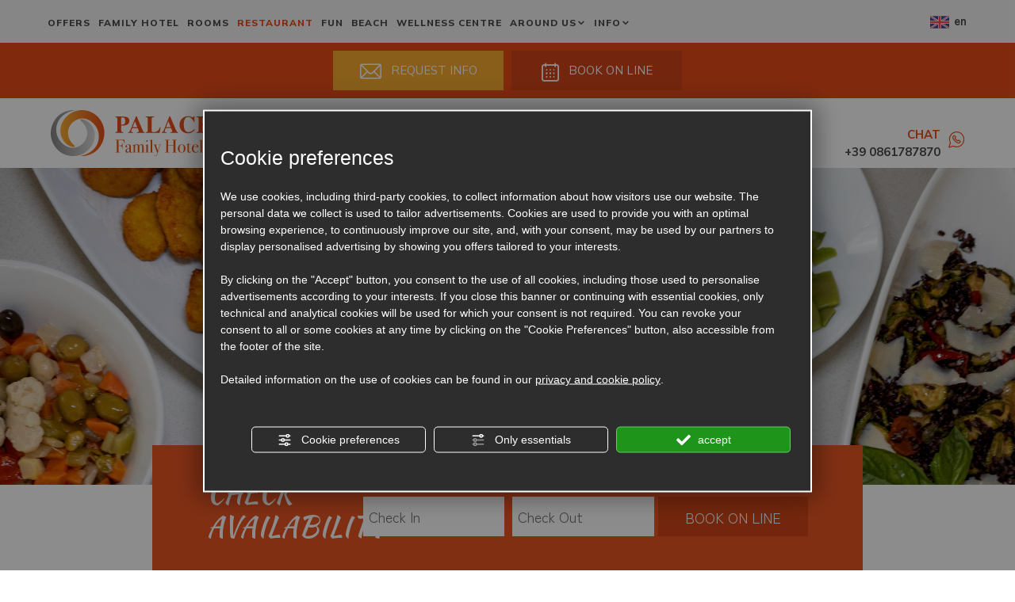

--- FILE ---
content_type: text/html; charset=utf-8
request_url: https://www.hotelpalacetortoreto.it/en/the-restaurant.html
body_size: 64003
content:
<!DOCTYPE html><html lang="en" ><head><script type="text/javascript">window.isAbot = false;</script><meta http-equiv="Content-Type" content="text/html; charset=utf-8" /><meta name="author" content="TITANKA! Spa" /><meta name="generator" content="TITANKA! CMS" /><title>Hotel with Restaurant in Tortoreto | Palace Magnolia Family Hotel & Spa</title><meta name="Description" content="The Restaurant of Palace Magnolia Family Hotel & Spa in Tortoreto Lido serves national and international dishes and a selection of typical Abruzzo recipes." /><meta name="application-name" content="Palace Magnolia Family Hotel & SPA"><meta property="og:site_name" content="Palace Magnolia Family Hotel & SPA"><link href="https://www.google-analytics.com" rel="preconnect" crossorigin /><link href="https://www.googletagmanager.com" rel="dns-prefetch" crossorigin /><link href="https://connect.facebook.net" rel="preconnect" crossorigin /><link href="https://forms.mrpreno.net" rel="dns-prefetch" crossorigin /><link rel="canonical" href="https://www.hotelpalacetortoreto.it/en/the-restaurant.html" /><link  rel="alternate" hreflang="en" href="https://www.hotelpalacetortoreto.it/en/the-restaurant.html"/><link  rel="alternate" hreflang="de" href="https://www.hotelpalacetortoreto.it/de/das-restaurant.html" /><link  rel="alternate" hreflang="fr" href="https://www.hotelpalacetortoreto.it/fr/le-restaurant.html" /><link  rel="alternate" hreflang="it" href="https://www.hotelpalacetortoreto.it/ristorante-hotel-pensione-completa-tortoreto.html" /><link rel="alternate" href="https://www.hotelpalacetortoreto.it/en/the-restaurant.html" hreflang="x-default" /><script type="application/ld+json">{"@context":"https:\/\/schema.org\/","@type":"Hotel","name":"Palace Magnolia Family Hotel & SPA","url":"https:\/\/www.hotelpalacetortoreto.it","telephone":"+39 08611828170","image":"https:\/\/www.hotelpalacetortoreto.it\/ATImg\/pix_trasp.gif","geo":{"@type":"GeoCoordinates","latitude":42.7990535,"longitude":13.9430332},"address":{"@type":"PostalAddress","streetAddress":"Via Colombo, 37","addressLocality":"Tortoreto","addressRegion":"Te","postalCode":"64018","addressCountry":"IT"},"priceRange":"$$"}</script>  <script type="text/javascript">window.googleTagManagerStarted=false;window.dataLayer=window.dataLayer||[];function gtag(){dataLayer.push(arguments);}
function startGoogleTagManager(){if('googleTagManagerStarted'in window){if(window.googleTagManagerStarted==true){console.log('Tag Manager gia inizializzato');return false;}}
gtag('consent','default',{'ad_storage':'denied','analytics_storage':'denied','wait_for_update':1000,});gtag('set','ads_data_redaction',true);(function(w,d,s,l,i){w[l]=w[l]||[];w[l].push({'gtm.start':new Date().getTime(),event:'gtm.js'});var f=d.getElementsByTagName(s)[0],j=d.createElement(s),dl=l!='dataLayer'?'&l='+l:'';j.async=true;j.src='https://www.googletagmanager.com/gtm.js?id='+i+dl;f.parentNode.insertBefore(j,f);})(window,document,'script','dataLayer','GTM-T9BDW5Q');window.googleTagManagerStarted=true;if(typeof cms=='object'){cms.triggerEvent('GoogleTagManagerStarted');}else{console.log('GoogleTagManagerStarted');}}</script> 
 <script type="text/javascript">var cmsPageParams={"ia":"8340","ih":3242,"ip":"159683","su":false,"device_type":"computer","asset_versioning":"1767788844","site_type":"desktop","is_catalog":false,"lang":"en","url":"\/en\/the-restaurant.html","type":"1","other_languages":{"de":"\/de\/das-restaurant.html","fr":"\/fr\/le-restaurant.html","it":"\/ristorante-hotel-pensione-completa-tortoreto.html"},"relation_code":"1646057813","css":{"libs":["\/site.css?vrnsh=1&v=1767788844","\/site_lib.css?vrnsh=1&v=1767788844"]},"tracking":{"analytics":{"type":"gtag","event_name_mode":2}},"cookieConsentEnabled":true}</script> <style type="text/css">.cb{clear:both}@font-face{font-family:'cms_default_icons';src:url('/js_source/css/titanka/default-icons/fonts/cms_default_icons.ttf?6s34av') format('truetype'),     url('/js_source/css/titanka/default-icons/fonts/cms_default_icons.woff?6s34av') format('woff'),     url('/js_source/css/titanka/default-icons/fonts/cms_default_icons.svg?6s34av#cms_default_icons') format('svg');font-weight:normal;font-style:normal;font-display:swap}.cms-icon{font-family:'cms_default_icons' !important;speak:never;font-style:normal;font-weight:normal;font-variant:normal;text-transform:none;line-height:1;-webkit-font-smoothing:antialiased;-moz-osx-font-smoothing:grayscale}.cms-icon-freccia-sx:before{content:"\ea64"}.cms-icon-freccia-dx:before{content:"\ea65"}.cms-icon-pacchetto-hotelparco:before{content:"\ea58"}.cms-icon-posto-garage:before{content:"\ea59"}.cms-icon-sconti-parchi:before{content:"\ea5a"}.cms-icon-stella:before{content:"\ea5b"}.cms-icon-animazione:before{content:"\ea5c"}.cms-icon-bici:before{content:"\ea5d"}.cms-icon-biglietti-parco:before{content:"\ea5e"}.cms-icon-culla:before{content:"\ea5f"}.cms-icon-degustazione:before{content:"\ea60"}.cms-icon-drink-benvenuto:before{content:"\ea61"}.cms-icon-ebike:before{content:"\ea62"}.cms-icon-late-check-out:before{content:"\ea63"}.cms-icon-camere-familiari:before{content:"\ea40"}.cms-icon-cassaforte:before{content:"\ea41"}.cms-icon-colazione:before{content:"\ea42"}.cms-icon-colazione-tardi:before{content:"\ea43"}.cms-icon-escursioni:before{content:"\ea44"}.cms-icon-fridge:before{content:"\ea45"}.cms-icon-navetta:before{content:"\ea46"}.cms-icon-parcheggio:before{content:"\ea47"}.cms-icon-parcheggio-gratuito:before{content:"\ea48"}.cms-icon-piscina:before{content:"\ea49"}.cms-icon-piscina-riscaldata:before{content:"\ea4a"}.cms-icon-posizione-ottima:before{content:"\ea4b"}.cms-icon-riscaldamento:before{content:"\ea4c"}.cms-icon-spa:before{content:"\ea4d"}.cms-icon-spiaggia:before{content:"\ea4e"}.cms-icon-wifi:before{content:"\ea4f"}.cms-icon-accessori-cani:before{content:"\ea50"}.cms-icon-animali-ammessi:before{content:"\ea51"}.cms-icon-aria-condizionata:before{content:"\ea52"}.cms-icon-ascensore:before{content:"\ea53"}.cms-icon-asciugacapelli:before{content:"\ea54"}.cms-icon-camera-balcone:before{content:"\ea55"}.cms-icon-camera-insonorizzata:before{content:"\ea56"}.cms-icon-camera-vista-mare:before{content:"\ea57"}.cms-icon-tripadvisor-naked:before{content:"\ea3d"}.cms-icon-tripadvisor-outline:before{content:"\ea3e"}.cms-icon-tripadvisor-solid:before{content:"\ea3f"}.cms-icon-angle-arrow-down:before{content:"\e90c"}.cms-icon-facebook-naked:before{content:"\e90d"}.cms-icon-google_plus-naked:before{content:"\e90e"}.cms-icon-instagram-naked:before{content:"\e90f"}.cms-icon-linkedin-naked:before{content:"\e910"}.cms-icon-skype-naked:before{content:"\e911"}.cms-icon-twitter-naked:before{content:"\e908"}.cms-icon-whatsapp-naked:before{content:"\ea20"}.cms-icon-youtube-naked:before{content:"\ea24"}.cms-icon-pinterest-naked:before{content:"\e975"}.cms-icon-tiktok-naked:before{content:"\e976"}.cms-icon-isolate-piogge:before{content:"\ea28"}.cms-icon-neve-debole:before{content:"\ea29"}.cms-icon-nuvoloso:before{content:"\ea2a"}.cms-icon-parzialmente_nuvoloso:before{content:"\ea2b"}.cms-icon-pioggia_debole:before{content:"\ea2c"}.cms-icon-pioggia_forte:before{content:"\ea2d"}.cms-icon-pioggia_forte_temporale:before{content:"\ea2e"}.cms-icon-pioggia_moderata:before{content:"\ea2f"}.cms-icon-pioggia-debole-temporali:before{content:"\ea30"}.cms-icon-pioggia-mista-neve:before{content:"\ea31"}.cms-icon-pioggia-moderata-temporali:before{content:"\ea32"}.cms-icon-poco_nuvoloso:before{content:"\ea33"}.cms-icon-possibili_temporali:before{content:"\ea34"}.cms-icon-rovesci-neve:before{content:"\ea35"}.cms-icon-sereno:before{content:"\ea36"}.cms-icon-sereno_molto_caldo:before{content:"\ea37"}.cms-icon-sereno_notte:before{content:"\ea38"}.cms-icon-sereno-nebbia:before{content:"\ea39"}.cms-icon-tempMax:before{content:"\ea3a"}.cms-icon-tempMin:before{content:"\ea3b"}.cms-icon-vento-molto-caldo:before{content:"\ea3c"}.cms-icon-ar .path1:before{content:"\e914";color:rgb(115, 175, 0)}.cms-icon-ar .path2:before{content:"\e915";margin-left:-1em;color:rgb(245, 245, 245)}.cms-icon-ar .path3:before{content:"\e916";margin-left:-1em;color:rgb(245, 245, 245)}.cms-icon-ar .path4:before{content:"\e917";margin-left:-1em;color:rgb(245, 245, 245)}.cms-icon-ar .path5:before{content:"\e918";margin-left:-1em;color:rgb(245, 245, 245)}.cms-icon-ar .path6:before{content:"\e919";margin-left:-1em;color:rgb(245, 245, 245)}.cms-icon-ar .path7:before{content:"\e91a";margin-left:-1em;color:rgb(245, 245, 245)}.cms-icon-ar .path8:before{content:"\e91b";margin-left:-1em;color:rgb(245, 245, 245)}.cms-icon-ar .path9:before{content:"\e91c";margin-left:-1em;color:rgb(245, 245, 245)}.cms-icon-ar .path10:before{content:"\e91d";margin-left:-1em;color:rgb(245, 245, 245)}.cms-icon-ar .path11:before{content:"\e91e";margin-left:-1em;color:rgb(245, 245, 245)}.cms-icon-ar .path12:before{content:"\e91f";margin-left:-1em;color:rgb(245, 245, 245)}.cms-icon-ar .path13:before{content:"\e920";margin-left:-1em;color:rgb(245, 245, 245)}.cms-icon-ar .path14:before{content:"\e921";margin-left:-1em;color:rgb(245, 245, 245)}.cms-icon-ar .path15:before{content:"\e922";margin-left:-1em;color:rgb(245, 245, 245)}.cms-icon-ar .path16:before{content:"\e923";margin-left:-1em;color:rgb(245, 245, 245)}.cms-icon-ar .path17:before{content:"\e924";margin-left:-1em;color:rgb(245, 245, 245)}.cms-icon-ar .path18:before{content:"\e925";margin-left:-1em;color:rgb(245, 245, 245)}.cms-icon-ar .path19:before{content:"\e926";margin-left:-1em;color:rgb(245, 245, 245)}.cms-icon-ar .path20:before{content:"\e927";margin-left:-1em;color:rgb(245, 245, 245)}.cms-icon-ar .path21:before{content:"\e928";margin-left:-1em;color:rgb(245, 245, 245)}.cms-icon-ar .path22:before{content:"\e929";margin-left:-1em;color:rgb(245, 245, 245)}.cms-icon-ar .path23:before{content:"\e92a";margin-left:-1em;color:rgb(245, 245, 245)}.cms-icon-ar .path24:before{content:"\e92b";margin-left:-1em;color:rgb(245, 245, 245)}.cms-icon-ar .path25:before{content:"\e92c";margin-left:-1em;color:rgb(245, 245, 245)}.cms-icon-ar .path26:before{content:"\e92d";margin-left:-1em;color:rgb(245, 245, 245)}.cms-icon-bg .path1:before{content:"\e92e";color:rgb(255, 75, 85)}.cms-icon-bg .path2:before{content:"\e92f";margin-left:-1em;color:rgb(245, 245, 245)}.cms-icon-bg .path3:before{content:"\e930";margin-left:-1em;color:rgb(115, 175, 0)}.cms-icon-cn .path1:before{content:"\e931";color:rgb(255, 75, 85)}.cms-icon-cn .path2:before{content:"\e932";margin-left:-1em;color:rgb(255, 225, 90)}.cms-icon-cn .path3:before{content:"\e933";margin-left:-1em;color:rgb(255, 225, 90)}.cms-icon-cn .path4:before{content:"\e934";margin-left:-1em;color:rgb(255, 225, 90)}.cms-icon-cn .path5:before{content:"\e935";margin-left:-1em;color:rgb(255, 225, 90)}.cms-icon-cn .path6:before{content:"\e936";margin-left:-1em;color:rgb(255, 225, 90)}.cms-icon-cs .path1:before{content:"\e937";color:rgb(65, 71, 155)}.cms-icon-cs .path2:before{content:"\e938";margin-left:-1em;color:rgb(255, 75, 85)}.cms-icon-cs .path3:before{content:"\e939";margin-left:-1em;color:rgb(245, 245, 245)}.cms-icon-da .path1:before{content:"\e93a";color:rgb(255, 75, 85)}.cms-icon-da .path2:before{content:"\e93b";margin-left:-1em;color:rgb(245, 245, 245)}.cms-icon-de .path1:before{content:"\e93c";color:rgb(70, 70, 85)}.cms-icon-de .path2:before{content:"\e93d";margin-left:-1em;color:rgb(255, 225, 90)}.cms-icon-de .path3:before{content:"\e93e";margin-left:-1em;color:rgb(255, 75, 85)}.cms-icon-el .path1:before{content:"\e93f";color:rgb(245, 245, 245)}.cms-icon-el .path2:before{content:"\e940";margin-left:-1em;color:rgb(245, 245, 245)}.cms-icon-el .path3:before{content:"\e941";margin-left:-1em;color:rgb(245, 245, 245)}.cms-icon-el .path4:before{content:"\e942";margin-left:-1em;color:rgb(65, 71, 155)}.cms-icon-el .path5:before{content:"\e943";margin-left:-1em;color:rgb(245, 245, 245)}.cms-icon-el .path6:before{content:"\e944";margin-left:-1em;color:rgb(65, 71, 155)}.cms-icon-el .path7:before{content:"\e945";margin-left:-1em;color:rgb(65, 71, 155)}.cms-icon-el .path8:before{content:"\e946";margin-left:-1em;color:rgb(245, 245, 245)}.cms-icon-en .path1:before{content:"\e947";color:rgb(65, 71, 155)}.cms-icon-en .path2:before{content:"\e948";margin-left:-1em;color:rgb(245, 245, 245)}.cms-icon-en .path3:before{content:"\e949";margin-left:-1em;color:rgb(255, 75, 85)}.cms-icon-en .path4:before{content:"\e94a";margin-left:-1em;color:rgb(255, 75, 85)}.cms-icon-en .path5:before{content:"\e94b";margin-left:-1em;color:rgb(255, 75, 85)}.cms-icon-en .path6:before{content:"\e94c";margin-left:-1em;color:rgb(255, 75, 85)}.cms-icon-en .path7:before{content:"\e94d";margin-left:-1em;color:rgb(255, 75, 85)}.cms-icon-es .path1:before{content:"\e94e";color:rgb(200, 65, 75)}.cms-icon-es .path2:before{content:"\e94f";margin-left:-1em;color:rgb(255, 210, 80)}.cms-icon-es .path3:before{content:"\e950";margin-left:-1em;color:rgb(200, 65, 75)}.cms-icon-es .path4:before{content:"\e951";margin-left:-1em;color:rgb(245, 245, 245)}.cms-icon-es .path5:before{content:"\e952";margin-left:-1em;color:rgb(250, 180, 70)}.cms-icon-es .path6:before{content:"\e953";margin-left:-1em;color:rgb(200, 65, 75)}.cms-icon-es .path7:before{content:"\e954";margin-left:-1em;color:rgb(200, 65, 75)}.cms-icon-es .path8:before{content:"\e955";margin-left:-1em;color:rgb(200, 65, 75)}.cms-icon-es .path9:before{content:"\e956";margin-left:-1em;color:rgb(245, 245, 245)}.cms-icon-es .path10:before{content:"\e957";margin-left:-1em;color:rgb(200, 65, 75)}.cms-icon-es .path11:before{content:"\e958";margin-left:-1em;color:rgb(200, 65, 75)}.cms-icon-es .path12:before{content:"\e959";margin-left:-1em;color:rgb(250, 180, 70)}.cms-icon-es .path13:before{content:"\e95a";margin-left:-1em;color:rgb(200, 65, 75)}.cms-icon-es .path14:before{content:"\e95b";margin-left:-1em;color:rgb(200, 65, 75)}.cms-icon-es .path15:before{content:"\e95c";margin-left:-1em;color:rgb(255, 180, 65)}.cms-icon-es .path16:before{content:"\e95d";margin-left:-1em;color:rgb(250, 180, 70)}.cms-icon-es .path17:before{content:"\e95e";margin-left:-1em;color:rgb(250, 180, 70)}.cms-icon-es .path18:before{content:"\e95f";margin-left:-1em;color:rgb(245, 245, 245)}.cms-icon-es .path19:before{content:"\e960";margin-left:-1em;color:rgb(250, 180, 70)}.cms-icon-es .path20:before{content:"\e961";margin-left:-1em;color:rgb(250, 180, 70)}.cms-icon-es .path21:before{content:"\e962";margin-left:-1em;color:rgb(80, 100, 170)}.cms-icon-es .path22:before{content:"\e963";margin-left:-1em;color:rgb(250, 180, 70)}.cms-icon-es .path23:before{content:"\e964";margin-left:-1em;color:rgb(80, 100, 170)}.cms-icon-es .path24:before{content:"\e965";margin-left:-1em;color:rgb(250, 180, 70)}.cms-icon-es .path25:before{content:"\e966";margin-left:-1em;color:rgb(255, 180, 65)}.cms-icon-es .path26:before{content:"\e967";margin-left:-1em;color:rgb(245, 245, 245)}.cms-icon-es .path27:before{content:"\e968";margin-left:-1em;color:rgb(245, 245, 245)}.cms-icon-es .path28:before{content:"\e969";margin-left:-1em;color:rgb(245, 245, 245)}.cms-icon-es .path29:before{content:"\e96a";margin-left:-1em;color:rgb(245, 245, 245)}.cms-icon-es .path30:before{content:"\e96b";margin-left:-1em;color:rgb(250, 180, 70)}.cms-icon-es .path31:before{content:"\e96c";margin-left:-1em;color:rgb(255, 160, 210)}.cms-icon-es .path32:before{content:"\e96d";margin-left:-1em;color:rgb(80, 100, 170)}.cms-icon-es .path33:before{content:"\e96e";margin-left:-1em;color:rgb(250, 180, 70)}.cms-icon-es .path34:before{content:"\e96f";margin-left:-1em;color:rgb(200, 65, 75)}.cms-icon-es .path35:before{content:"\e970";margin-left:-1em;color:rgb(255, 210, 80)}.cms-icon-es .path36:before{content:"\e971";margin-left:-1em;color:rgb(255, 210, 80)}.cms-icon-es .path37:before{content:"\e972";margin-left:-1em;color:rgb(255, 210, 80)}.cms-icon-es .path38:before{content:"\e973";margin-left:-1em;color:rgb(200, 65, 75)}.cms-icon-es .path39:before{content:"\e974";margin-left:-1em;color:rgb(200, 65, 75)}.cms-icon-fr .path1:before{content:"\e9c8";color:rgb(65, 71, 155)}.cms-icon-fr .path2:before{content:"\e9c9";margin-left:-1em;color:rgb(245, 245, 245)}.cms-icon-fr .path3:before{content:"\e9ca";margin-left:-1em;color:rgb(255, 75, 85)}.cms-icon-hr .path1:before{content:"\e9cb";color:rgb(65, 71, 155)}.cms-icon-hr .path2:before{content:"\e9cc";margin-left:-1em;color:rgb(255, 75, 85)}.cms-icon-hr .path3:before{content:"\e9cd";margin-left:-1em;color:rgb(245, 245, 245)}.cms-icon-hr .path4:before{content:"\e9ce";margin-left:-1em;color:rgb(255, 75, 85)}.cms-icon-hr .path5:before{content:"\e9cf";margin-left:-1em;color:rgb(255, 75, 85)}.cms-icon-hr .path6:before{content:"\e9d0";margin-left:-1em;color:rgb(255, 75, 85)}.cms-icon-hr .path7:before{content:"\e9d1";margin-left:-1em;color:rgb(255, 75, 85)}.cms-icon-hr .path8:before{content:"\e9d2";margin-left:-1em;color:rgb(255, 75, 85)}.cms-icon-hr .path9:before{content:"\e9d3";margin-left:-1em;color:rgb(245, 245, 245)}.cms-icon-hr .path10:before{content:"\e9d4";margin-left:-1em;color:rgb(245, 245, 245)}.cms-icon-hr .path11:before{content:"\e9d5";margin-left:-1em;color:rgb(245, 245, 245)}.cms-icon-hr .path12:before{content:"\e9d6";margin-left:-1em;color:rgb(245, 245, 245)}.cms-icon-hr .path13:before{content:"\e9d7";margin-left:-1em;color:rgb(245, 245, 245)}.cms-icon-hr .path14:before{content:"\e9d8";margin-left:-1em;color:rgb(255, 75, 85)}.cms-icon-hr .path15:before{content:"\e9d9";margin-left:-1em;color:rgb(255, 75, 85)}.cms-icon-hr .path16:before{content:"\e9da";margin-left:-1em;color:rgb(255, 75, 85)}.cms-icon-hr .path17:before{content:"\e9db";margin-left:-1em;color:rgb(245, 245, 245)}.cms-icon-hr .path18:before{content:"\e9dc";margin-left:-1em;color:rgb(245, 245, 245)}.cms-icon-hr .path19:before{content:"\e9dd";margin-left:-1em;color:rgb(245, 245, 245)}.cms-icon-hr .path20:before{content:"\e9de";margin-left:-1em;color:rgb(255, 75, 85)}.cms-icon-hr .path21:before{content:"\e9df";margin-left:-1em;color:rgb(255, 75, 85)}.cms-icon-hr .path22:before{content:"\e9e0";margin-left:-1em;color:rgb(245, 245, 245)}.cms-icon-hr .path23:before{content:"\e9e1";margin-left:-1em;color:rgb(245, 245, 245)}.cms-icon-hr .path24:before{content:"\e9e2";margin-left:-1em;color:rgb(255, 75, 85)}.cms-icon-hr .path25:before{content:"\e9e3";margin-left:-1em;color:rgb(255, 75, 85)}.cms-icon-hr .path26:before{content:"\e9e4";margin-left:-1em;color:rgb(255, 75, 85)}.cms-icon-hr .path27:before{content:"\e9e5";margin-left:-1em;color:rgb(245, 245, 245)}.cms-icon-hr .path28:before{content:"\e9e6";margin-left:-1em;color:rgb(245, 245, 245)}.cms-icon-hr .path29:before{content:"\e9e7";margin-left:-1em;color:rgb(255, 75, 85)}.cms-icon-hr .path30:before{content:"\e9e8";margin-left:-1em;color:rgb(65, 115, 205)}.cms-icon-hr .path31:before{content:"\e9e9";margin-left:-1em;color:rgb(65, 115, 205)}.cms-icon-hr .path32:before{content:"\e9ea";margin-left:-1em;color:rgb(65, 115, 205)}.cms-icon-hr .path33:before{content:"\e9eb";margin-left:-1em;color:rgb(65, 71, 155)}.cms-icon-hr .path34:before{content:"\e9ec";margin-left:-1em;color:rgb(65, 71, 155)}.cms-icon-hr .path35:before{content:"\e9ed";margin-left:-1em;color:rgb(255, 75, 85)}.cms-icon-hr .path36:before{content:"\e9ee";margin-left:-1em;color:rgb(255, 75, 85)}.cms-icon-hr .path37:before{content:"\e9ef";margin-left:-1em;color:rgb(255, 225, 90)}.cms-icon-hr .path38:before{content:"\e9f0";margin-left:-1em;color:rgb(255, 75, 85)}.cms-icon-hr .path39:before{content:"\e9f1";margin-left:-1em;color:rgb(255, 225, 90)}.cms-icon-hr .path40:before{content:"\e9f2";margin-left:-1em;color:rgb(255, 225, 90)}.cms-icon-hr .path41:before{content:"\e9f3";margin-left:-1em;color:rgb(255, 225, 90)}.cms-icon-hr .path42:before{content:"\e9f4";margin-left:-1em;color:rgb(255, 225, 90)}.cms-icon-hr .path43:before{content:"\e9f5";margin-left:-1em;color:rgb(255, 225, 90)}.cms-icon-hu .path1:before{content:"\e9f6";color:rgb(255, 75, 85)}.cms-icon-hu .path2:before{content:"\e9f7";margin-left:-1em;color:rgb(115, 175, 0)}.cms-icon-hu .path3:before{content:"\e9f8";margin-left:-1em;color:rgb(245, 245, 245)}.cms-icon-it .path1:before{content:"\e9f9";color:rgb(115, 175, 0)}.cms-icon-it .path2:before{content:"\e9fa";margin-left:-1em;color:rgb(245, 245, 245)}.cms-icon-it .path3:before{content:"\e9fb";margin-left:-1em;color:rgb(255, 75, 85)}.cms-icon-jp .path1:before{content:"\e9fc";color:rgb(245, 245, 245)}.cms-icon-jp .path2:before{content:"\e9fd";margin-left:-1em;color:rgb(255, 75, 85)}.cms-icon-nl .path1:before{content:"\e9fe";color:rgb(231, 59, 54)}.cms-icon-nl .path2:before{content:"\e9ff";margin-left:-1em;color:rgb(55, 87, 166)}.cms-icon-nl .path3:before{content:"\ea00";margin-left:-1em;color:rgb(245, 245, 245)}.cms-icon-pl .path1:before{content:"\ea01";color:rgb(255, 75, 85)}.cms-icon-pl .path2:before{content:"\ea02";margin-left:-1em;color:rgb(245, 245, 245)}.cms-icon-pt .path1:before{content:"\ea03";color:rgb(255, 75, 85)}.cms-icon-pt .path2:before{content:"\ea04";margin-left:-1em;color:rgb(115, 175, 0)}.cms-icon-pt .path3:before{content:"\ea05";margin-left:-1em;color:rgb(255, 225, 90)}.cms-icon-pt .path4:before{content:"\ea06";margin-left:-1em;color:rgb(255, 75, 85)}.cms-icon-pt .path5:before{content:"\ea07";margin-left:-1em;color:rgb(245, 245, 245)}.cms-icon-pt .path6:before{content:"\ea08";margin-left:-1em;color:rgb(255, 225, 90)}.cms-icon-pt .path7:before{content:"\ea09";margin-left:-1em;color:rgb(255, 225, 90)}.cms-icon-pt .path8:before{content:"\ea0a";margin-left:-1em;color:rgb(255, 225, 90)}.cms-icon-pt .path9:before{content:"\ea0b";margin-left:-1em;color:rgb(255, 225, 90)}.cms-icon-pt .path10:before{content:"\ea0c";margin-left:-1em;color:rgb(255, 225, 90)}.cms-icon-pt .path11:before{content:"\ea0d";margin-left:-1em;color:rgb(255, 225, 90)}.cms-icon-pt .path12:before{content:"\ea0e";margin-left:-1em;color:rgb(255, 225, 90)}.cms-icon-pt .path13:before{content:"\ea0f";margin-left:-1em;color:rgb(65, 71, 155)}.cms-icon-pt .path14:before{content:"\ea10";margin-left:-1em;color:rgb(65, 71, 155)}.cms-icon-pt .path15:before{content:"\ea11";margin-left:-1em;color:rgb(65, 71, 155)}.cms-icon-pt .path16:before{content:"\ea12";margin-left:-1em;color:rgb(65, 71, 155)}.cms-icon-pt .path17:before{content:"\ea13";margin-left:-1em;color:rgb(65, 71, 155)}.cms-icon-ru .path1:before{content:"\ea14";color:rgb(245, 245, 245)}.cms-icon-ru .path2:before{content:"\ea15";margin-left:-1em;color:rgb(255, 75, 85)}.cms-icon-ru .path3:before{content:"\ea16";margin-left:-1em;color:rgb(65, 71, 155)}.cms-icon-sk .path1:before{content:"\ea17";color:rgb(245, 245, 245)}.cms-icon-sk .path2:before{content:"\ea18";margin-left:-1em;color:rgb(255, 75, 85)}.cms-icon-sk .path3:before{content:"\ea19";margin-left:-1em;color:rgb(65, 71, 155)}.cms-icon-sk .path4:before{content:"\ea1a";margin-left:-1em;color:rgb(255, 75, 85)}.cms-icon-sk .path5:before{content:"\ea1b";margin-left:-1em;color:rgb(245, 245, 245)}.cms-icon-sk .path6:before{content:"\ea1c";margin-left:-1em;color:rgb(65, 71, 155)}.cms-icon-sk .path7:before{content:"\ea1d";margin-left:-1em;color:rgb(245, 245, 245)}.cms-icon-sv .path1:before{content:"\ea1e";color:rgb(65, 115, 205)}.cms-icon-sv .path2:before{content:"\ea1f";margin-left:-1em;color:rgb(255,225,90)}.cms-icon-angle-arrow-pointing-to-right:before{content:"\e913"}.cms-icon-skype-outline .path1:before{content:"\ea21";color:rgb(68, 68, 68)}.cms-icon-skype-outline .path2:before{content:"\ea22";margin-left:-1em;color:rgb(0,0,0)}.cms-icon-skype-solid:before{content:"\ea23"}.cms-icon-whatsapp-outline .path1:before{content:"\ea25";color:rgb(68, 68, 68)}.cms-icon-whatsapp-outline .path2:before{content:"\ea26";margin-left:-1em;color:rgb(0,0,0)}.cms-icon-whatsapp-solid:before{content:"\ea27"}.cms-icon-facebook-outline:before{content:"\e900"}.cms-icon-facebook-solid:before{content:"\e901"}.cms-icon-google_plus-outline:before{content:"\e902"}.cms-icon-google_plus-solid:before{content:"\e903"}.cms-icon-instagram-outline:before{content:"\e904"}.cms-icon-instagram-solid:before{content:"\e905"}.cms-icon-linkedin-outline:before{content:"\e906"}.cms-icon-linkedin-solid:before{content:"\e907"}.cms-icon-twitter-outline:before{content:"\e909"}.cms-icon-twitter-solid:before{content:"\e912"}.cms-icon-youtube-outline:before{content:"\e90a"}.cms-icon-youtube-solid:before{content:"\e90b"}.cms-icon-pinterest-outline:before{content:"\ea67"}.cms-icon-pinterest-solid:before{content:"\ea68"}.cms-icon-tiktok-outline:before{content:"\e977"}.cms-icon-tiktok-solid:before{content:"\e979"}.so_modal_defaultModal,.so_modal_videoGroup{background-color:rgba(0, 0, 0, 0.5);position:fixed;width:100%;height:auto;bottom:0px;top:0px;left:0;z-index:-1;visibility:hidden;opacity:0;-webkit-transition:all 400ms ease;-moz-transition:all 400ms ease;-ms-transition:all 400ms ease;-o-transition:all 400ms ease;transition:all 400ms ease}.onlyT::before{content:"T!";position:absolute;background-color:#f60;color:white;margin-top:-9px;font-size:10px;padding:0
5px;border-radius:8px;font-family:arial;height:16px;line-height:15px}.so_modal_defaultModal.visible,.so_modal_videoGroup.visible{visibility:visible;opacity:1;z-index:1000}.so_modal_defaultModal .defaultModal_content,  .so_modal_videoGroup
.videoGroup_content{position:fixed}.so_modal_defaultModal
.defaultModal_content_text{background-color:white;padding:10px}.so_modal_defaultModal .defaultModal_content
.defaultModal_content_text{display:block}.defaultModal_close,.videoGroup_close{text-align:right}.so_modal_defaultModal .defaultModal_close .bt_close,  .so_modal_videoGroup .videoGroup_close
.bt_close{cursor:pointer;font-size:40px;line-height:40px}.somodal{overflow-x:hidden;overflow-y:auto;position:fixed;top:0;right:0;bottom:0;left:0;z-index:1050;-webkit-overflow-scrolling:touch;outline:0;background-color:#00000063;padding-top:30px}.somodal-dialog{position:relative;width:auto;margin:10px}.somodal-content{position:relative;background-color:#fff;border:1px
solid #999;border:1px
solid rgba(0, 0, 0, 0.2);border-radius:6px;-webkit-box-shadow:0 3px 9px rgba(0, 0, 0, 0.5);box-shadow:0 3px 9px rgba(0,0,0,0.5);-webkit-background-clip:padding-box;background-clip:padding-box;outline:0}.somodal-header{margin:15px;border-bottom:1px solid #e5e5e5;min-height:30px}.somodal-header
.close{margin-top:-2px}.somodal-title{margin:0;line-height:1.42857143}.somodal-body{position:relative;padding:15px;overflow-x:hidden}.somodal
.close{float:right;font-size:21px;font-weight:bold;line-height:1;color:#000;text-shadow:0 1px 0 #fff;filter:alpha(opacity=20);opacity: .2}.somodal
button.close{-webkit-appearance:none;padding:0;cursor:pointer;background:transparent;border:0}.somodal .close:hover,   .somodal .close:focus{color:#000;text-decoration:none;cursor:pointer;filter:alpha(opacity=50);opacity: .5}.somodal-dialog.somodal-sm{width:300px}.somodal-dialog.somodal-md{width:600px}.somodal-dialog.somodal-lg{width:900px}@media (min-width: 768px){.somodal-dialog{width:600px;margin:30px
auto}.somodal-content{-webkit-box-shadow:0 5px 15px rgba(0, 0, 0, 0.5);box-shadow:0 5px 15px rgba(0, 0, 0, 0.5)}}@media (min-width: 992px){.somodal-dialog{width:900px}}.somodal [role="button"]{cursor:pointer}.somodal .cnt_text_popup,  .somodal
.buttonPopup_text{display:block !important}.offer-component
img{max-width:100%;height:auto}.offer-component
.offer_label{position:absolute;top:0px;right:-10px;padding:4px
12px;font-weight:700;background:#F07C00;color:#FFF;font-size:14px;z-index:5}.offer-component .offer_label:after{content:"";position:absolute;bottom:-10px;right:0px;width:0;height:0;border-style:solid;border-width:10px 10px 0 0;border-color:transparent;border-top-color:#C66A00}.offer-component
.soldout_message{border-width:1px;border-style:solid;border-radius:2px;padding:10px
15px;line-height:1.2;margin-top:15px}.offer-component .soldout_message
.message_icon{font-size:30px;float:left;margin-right:15px}.offer-component .soldout_message
.message_title{font-weight:700}.offer-component .soldout_message
.message_text{color:#666}.offer-component .offerta-prezzo-cont .offerta-prezzo-condizione, .offer-component .offerta-prezzo-cont .offerta-prezzo-a-partire-da{font-size:14px}.offer-component .offerta-prezzo-cont .offerta-prezzo{font-size:20px;white-space:nowrap}.offer-component .offerta-prezzo-cont .offerta-prezzo-barrato{font-size:14px}.offer_detail .col-sx{padding-right:15px}.offer_detail .col-dx{padding-left:15px}.offer_detail
#bt_require_offer_target{margin-top:60px}.offer_detail
.sharer{float:right;margin-bottom:10px;font-weight:700}.offer_detail .sharer a,  .offer_detail .sharer a:hover{color:inherit;text-decoration:none;margin-left:10px}.offer_detail .sharer .cms-icon{font-size:26px}.from-text-editor
p{margin-bottom:1.4em}.offer_detail .offerta-prezzo-barrato{text-decoration:line-through}.offer_detail
h2{color:#444;font-size:17px;font-weight:500;text-align:left}.offer_detail
h3{text-transform:uppercase;font-weight:bold;font-size:14px;line-height:1.4;margin-top:30px;margin-bottom:5px}.offer_detail
.title{padding-left:0;padding-right:0}.offer_detail
.subtitle{margin-bottom:0}.offer_detail
.offer_header{border-top:1px solid #bbb;border-bottom:1px solid #bbb;margin-top:20px;margin-bottom:20px;line-height:50px;line-height:1.1;padding:15px
0}.offer_detail .offer_header
.price{color:#999;line-height:1.1}.offer_detail .period_foot .offerta-prezzo{font-size:20px;font-weight:700}.offer_detail .period_foot .offerta-prezzo-barrato{font-size:15px}.offer_detail .offer_header
.validity{font-weight:700;line-height:25px;padding-top:10px;padding-bottom:10px;padding-left:12px}.offer_detail
.content{text-align:left;padding:0}.offer_detail
.periods{display:flex;flex-direction:column}.offer_detail .periods
.period{margin-bottom:35px;border:1px
solid #ccc4b480;padding:5px;position:relative;margin-top:25px}.offer_detail .periods
.period_head{background:#f5f5f5;display:flex}.offer_detail .periods
.period_body{padding:10px;border:0
!important;position:relative}.offer_detail .periods .soldout
.period_body{}.offer_detail .periods .items:after{clear:both;content:" "}.offer_detail .periods
.offer_label{position:absolute;top:-10px;right:-10px;padding:8px
16px;font-weight:700}.offer_detail .periods .offer_label:after{content:"";position:absolute;bottom:-10px;right:0px;width:0;height:0;border-style:solid;border-width:10px 10px 0 0;border-color:transparent}.offer_detail .periods
.item_title{text-transform:uppercase;color:#666;font-weight:400;font-size:12px;line-height:1;margin-bottom:4px}.offer_detail .periods
.item_value{margin-top:0px;line-height:1.2;justify-content:center;align-items:center;display:flex;flex-wrap:wrap;font-weight:700;font-size:14px;padding-top:5px;flex:1;font-weight:bold}.offer_detail .periods
.period_foot{display:flex;flex:1}.offer_detail .periods .period_foot>.price{flex:1;background:#ebebeb;width:100%;max-width:100%;text-align:left !important;text-transform:none !important;border-radius:0px;font-size:16px;padding:16px
12px;margin:2px;justify-content:left !important}.offer_detail .periods .period_foot
.btn{flex:1;width:100%;max-width:100%;text-align:center;border-radius:0px;font-size:16px;padding:16px
12px;font-weight:700;cursor:pointer;align-items:center;display:flex;justify-content:center;margin:2px}.offer_detail .periods .period_foot .btn .cms-icon{font-size:10px}.offer_detail .periods
.items{display:flex;flex:1}.offer_detail .periods
.item{text-align:center;padding:2px
0;flex:1}.offer_detail .periods
.item.featured{background-color:#ebebeb;border-width:3px !important;border-style:solid !important}.offer_detail .periods .important-element{flex:0;display:block;width:calc(100% - 6px);margin:0
auto}.offer_detail .periods .children-element{flex:0;display:block}.offer_detail .periods .children-element
.item_inner{padding:20px
0 !important}.offer_detail .periods .item
.item_inner{padding:20px
10px;height:100%;margin:2px;display:flex;flex-direction:column;justify-content:center}.offer_detail .periods .item:first-child .item_inner,  .offer_detail .periods .item.featured
.item_inner{border-left:0}.offer_detail .periods .item.featured + .item
.item_inner{border-left:0}.offer_detail .periods .period_head>.price{float:right;width:20%;text-align:center;padding:18px
5px;color:#fff}.offer_detail .periods .price
.item_title{color:#fff}.offer_detail .periods .price .offerta-prezzo{flex-basis:100%}.offer_detail .periods .price .item_value .offerta-prezzo-starting-price,  .offer_detail .periods .price .item_value .offerta-prezzo-conditions{display:block;font-size:12px;font-weight:400;flex-basis:100%;line-height:1}.offer_detail .periods .period_body .whats_included h3:first-child{margin-top:0}.offer_detail .strengths
ul{padding:0;list-style-type:none;margin:18px
-4px 0 -4px}.offer_detail .strengths ul
li{background:transparent !important;color:inherit !important;border:1px
solid #000;padding:8px
12px;border-radius:8px;float:left;margin:0
4px 4px 4px}.offer_detail .strengths ul li .cms-icon{font-size:20px;float:left;margin-right:6px}.offer_detail .reviews
ul{padding:0;list-style-type:none}.offer_detail .reviews
.baloon{background:#f5f5f5;border-radius:8px;padding:20px;position:relative;line-height:20px;text-align:justify}.offer_detail .reviews .baloon:after{border-style:solid;border-width:12px 8px 0 8px;border-color:#f5f5f5 transparent transparent transparent;position:absolute;left:25px;bottom:-12px;content:" "}.offer_detail .reviews
.customer{margin:15px
0 0 15px;font-weight:700}.offer_detail .reviews .customer
.avatar{width:35px;display:inline-block !important;margin-right:8px}.offer_detail .reviews .customer
.source{max-height:33px;float:right}.offer_detail .slick-slide{outline:none}.offer_detail #image_gallery .slick-arrow,  .offer_detail #image_gallery
.splide__arrow{position:absolute;top:50%;bottom:unset !important;border:0px;z-index:1;background-color:#fff !important;background-image:none !important;color:#000;transform:translateY(-50%);padding:20px;margin-top:0;height:auto !important;width:auto !important}.offer_detail #image_gallery
.splide__arrow{border-radius:0 !important;opacity:1 !important;background:#fff !important}.offer_detail #image_gallery .slick-arrow:before,  .offer_detail #image_gallery .splide__arrow:before{font-size:16px;color:inherit}.offer_detail.offer-component .col-dx #image_gallery .slick-arrow.slick-prev,  .offer_detail.offer-component #image_gallery .slick-arrow.slick-prev,  .offer_detail.offer-component .col-dx #image_gallery .splide__arrow--prev,  .offer_detail.offer-component #image_gallery .splide__arrow--prev{left:0px;margin-left:0 !important}.offer_detail.offer-component  .col-dx  #image_gallery  .slick-arrow.slick-prev:before,  .offer_detail.offer-component #image_gallery .slick-arrow.slick-prev:before,  .offer_detail.offer-component  .col-dx  #image_gallery  .splide__arrow--prev:before,  .offer_detail.offer-component #image_gallery .splide__arrow--prev:before,  .offer_detail.offer-component .reviews .splide__arrow--prev:before{content:"\ea64" !important;transform:none}.offer_detail.offer-component .col-dx #image_gallery .slick-arrow.slick-next,  .offer_detail.offer-component #image_gallery .slick-arrow.slick-next,  .offer_detail.offer-component .col-dx #image_gallery .splide__arrow--next,  .offer_detail.offer-component #image_gallery .splide__arrow--next{right:0px;margin-right:0 !important}.offer_detail.offer-component  .col-dx  #image_gallery  .slick-arrow.slick-next:before,  .offer_detail.offer-component #image_gallery .slick-arrow.slick-next:before,  .offer_detail.offer-component  .col-dx  #image_gallery  .splide__arrow--next:before,  .offer_detail.offer-component #image_gallery .splide__arrow--next:before,  .offer_detail.offer-component .reviews .splide__arrow--next:before{content:"\ea65" !important;transform:none}.offer_detail .cms-icon,  .offer_detail .cms-icon:before,  .offer_detail .splide__arrow,  .offer_detail .splide__arrow:before{font-family:"cms_default_icons" !important;color:#aaa}.offer_detail
img{max-width:100%}.offer_detail
#image_gallery_thumb{margin:6px
-3px;display:flex}.offer_detail #image_gallery_thumb>div{margin:0
3px;cursor:pointer}.offer_detail #image_gallery .splide__arrow svg,  .offer_detail .reviews .splide__arrows
svg{display:none}.offer_detail .reviews .arrows-container,  .offer_detail .reviews
.splide__arrows{float:right}.offer_detail .reviews .arrows-container .slick-arrow,  .offer_detail .reviews .splide__arrows
.splide__arrow{display:inline-block;background:transparent;border:0;outline:none;padding:1px
4px;font-size:18px;position:static !important;height:auto;width:auto;margin:0}.offer_detail .reviews
#reviews_gallery{margin-top:18px}.offer_detail #reviews_gallery
.splide__arrows{display:flex !important;position:absolute;right:0;top:-45px;float:none;align-items:center;justify-content:flex-start}.offer_detail .gallery:not(.slick-initialized)>*{display:none}.offer_detail .gallery:not(.slick-initialized)>*:first-child{display:block}.offer_detail .gallery.is-initialized,  .offer_detail .gallery.is-initialized>*{display:block !important}.offer_detail
.price_note{margin-bottom:15px;text-align:right;margin-top:-20px;font-style:italic;font-size:12px;margin-right:-15px}.offer_detail .period.soldout
.whats_included{position:relative}.offer_detail .period.soldout .whats_included
*{color:#000}.offer_detail .period.soldout .whats_included:after{content:"";position:absolute;top:0;right:0;bottom:0;left:0;background:rgba(255, 255, 255, 0.5);display:block}.offer_detail .period.soldout
.btn{background:#ccc;color:#777;cursor:default}.offer_detail
.period.expired{opacity:0.6;filter:grayscale(100%);order:2}.offer_detail
.period.active{order:1}.offer_detail
.expired_message{background-color:red;color:white;padding:10px;text-align:center;margin:10px
0}.offer_detail .period
.whats_included_open_text_icon{height:80px;padding-top:25px;padding-right:25px;font-size:20px;cursor:pointer;position:absolute;z-index:100000;right:0}.offer_detail  .period  .whats_included_open_text_icon  .cms-icon-angle-arrow-down:before{color:black}.offer_detail  .period  .whats_included_open_text_icon.up  .cms-icon-angle-arrow-down{transform:rotate(180deg)}.offer_detail .period .whats_included_open_text_icon .cms-icon:before{color:black}.offer_detail .period
.whats_included_text.gradient{background:transparent;height:80px;overflow-y:hidden}.offer_detail .period .whats_included_text.gradient:not(.opened):before{content:"";width:100%;height:100%;position:absolute;left:0;top:0;background:linear-gradient(transparent 40px,white)}#mobile-gallery{margin-bottom:12px}.splide__track--nav>.splide__list>.splide__slide{border:0
none !important}@media only screen and (max-width: 768px){.offer_detail .col-sx{padding-left:10px;padding-right:10px}.offer_detail .col-dx{padding-left:10px;padding-right:10px}.offer_detail
h1{font-size:30px}.offer_detail
.offer_header{margin-top:8px;margin-bottom:14px;text-align:center}.offer_detail .periods
.period_body{padding:10px
10px}.offer_detail
.price_note{margin-right:0}.offer_detail .offer_header .price
.value{display:block}.offer_detail .offer_header
.validity{text-align:center}.offer_detail .periods
.period_head{flex-direction:column}.offer_detail .periods .period_head>.price{width:100%}.offer_detail .periods .period
.items{flex-wrap:wrap}.offer_detail .periods .period
.item{flex-basis:50%}.offer_detail .periods .period
.item.featured{border-top-width:3px}.offer_detail .periods .period .item:nth-child(-n+2){border-top:0}.offer_detail .periods .period
.item_value{padding-top:0}.offer_detail .periods .item:nth-child(odd) .item_inner{border-left:0}.offer_detail .strengths ul
li{clear:both}}.hide-content{height:200px;overflow:hidden}.hide-content:after{content:"\e90c";position:absolute;bottom:0;left:0;right:0;height:110px;font-size:20px;text-align:center;background:linear-gradient(  to bottom,  rgba(255, 255, 255, 0),  rgba(255, 255, 255, 0.9) 25%,  rgba(255, 255, 255, 1) 100%  );background:linear-gradient(  to bottom,  rgba(255, 255, 255, 0),  rgba(255, 255, 255, 0.5) 25%,  rgba(255, 255, 255, 1) 100%  );line-height:40px;padding-top:80px;font-family:"cms_default_icons" !important;speak:none;font-style:normal;font-weight:normal;font-variant:normal;text-transform:none;line-height:1;-webkit-font-smoothing:antialiased}.offer_detail #image_gallery .splide__arrow:focus,  .offer_detail #image_gallery .splide__arrow:hover,  .offer_detail #reviews_gallery .splide__arrow:focus,  .offer_detail #reviews_gallery .splide__arrow:hover{outline:none}.pl-0{padding-left:0}.pr-0{padding-right:0}.offer_list
.offer{margin-bottom:20px;display:flex}.offer_list
.title{font-size:22px;display:block;padding-top:15px;font-weight:700;line-height:1.2}.offer_list
.subtitle{font-size:15px;display:block;padding-top:10px;flex:1}.offer_list .offer
.img_container{position:relative}.offer_list .offer .img_container .img_container_inner,  .offer_list .offer .img_container
a{display:block;height:100%;width:100%;background-position:center;background-size:cover}.offer_list .offer
.validity{font-weight:700;margin-top:20px;color:#465259}.offer_list .offer-section{padding:4px
16px;margin-right:auto;text-transform:uppercase;color:#fff;font-size:11px;font-weight:bold;letter-spacing:2px}.offer_list .offer
.offer_foot{display:flex}.offer_list .offer
.list_price{border-top:1px solid #fff;border-bottom:1px solid #fff;color:#999;height:100%;display:flex;line-height:1;align-items:center;padding-right:5px}.offer_list .offer
.testi_container{padding-left:25px}.offer_list .offer
.testi_container_inner{padding:0
10px 10px 20px}.offer_list .offer .list_price
.empty{border-top:0px}.offer_list .offerta-prezzo-barrato{text-decoration:line-through}.offer_list .offer.blocchetto_prezzo .offerta-prezzo-cont{text-transform:uppercase;text-align:right;display:inline-flex;flex-direction:column;justify-content:center}.offer_list    .offer.blocchetto_prezzo    .offerta-prezzo-primo-blocco    .offerta-prezzo-barrato{display:inline !important}.offer_list .offer.blocchetto_prezzo .price_bar .offerta-prezzo-barrato{display:none !important}.offer_list .offer
.btn{text-align:center;border-radius:0px;font-size:16px;font-weight:700;line-height:42px;padding:0
12px;width:100%}.offer_list .offer .btn .cms-icon{font-size:10px}.offer-component
.offer_body{min-height:180px;flex:1;display:flex;flex-direction:column;margin-bottom:20px}.offer_list .offer.soldout .img_container:after,  .offer_list .offer.soldout .offer_foot:after{content:"";position:absolute;top:0;right:0;bottom:0;left:0;background:rgba(255, 255, 255, 0.4);display:block}.offer_list .offer.soldout
.btn{background:#ccc;color:#777}.offer_list .offer.row
.img_container{padding-right:0px}@media only screen and (min-width: 769px) and (max-width: 1024px){}@media only screen and (max-width: 991px){.offer-component
.offer_body{min-height:160px}}@media only screen and (max-width: 768px){.offer_list .offer
.testi_container{display:flex;flex-direction:column}.offer_list
.subtitle{padding-top:3px;font-size:14px}.offer_list .offer
.offer_body{flex-grow:1;min-height:130px;margin-bottom:10px}.offer_list .offerta-prezzo-cont .offerta-prezzo{line-height:1}.offer_list .offer
.list_price{border-width:0;line-height:1;padding:10px
0}.offer_list
.soldout_message{margin:5px
0 15px 0}.offer_list
.title{line-height:1.2;font-size:20px;padding-bottom:6px;padding-top:15px}.offer_list .offer
.validity{margin-top:12px}}@media only screen and (max-width: 480px){.offer_list .offer
.testi_container{padding-left:15px;position:relative}.offer_list.righe .offer
.img_container{position:relative;height:100%}.offer_list .offer .img_container
.img_container_inner{overflow:hidden}.offer_list
.offer_label{padding:6px
16px;font-size:13px;line-height:1.1}.offer_list .offer_foot>[class*="col-"]{padding:0}.offer_list
.title{font-size:16px}.offer_list
.validity{font-size:14px}.offer_list .offerta-prezzo-cont .offerta-prezzo-condizione,    .offer_list .offerta-prezzo-cont .offerta-prezzo-a-partire-da{font-size:12px}}.offer_list.righe .offer
.img_container{height:100% !important;width:100%}.offer_list .offer.blocchetto_prezzo
.offer_foot{align-items:center;justify-content:flex-end}.offer_list.blocchi{display:flex;flex-wrap:wrap}.offer_list.blocchi
.offer{flex-direction:column;margin-bottom:30px;padding-right:10px;padding-left:10px}.offer_list.blocchi .cont-offerta{flex:1;display:flex;flex-direction:column}.offer_list.blocchi .cont-offerta
.txt{flex:1;display:flex;flex-direction:column;padding:12px;background:#fff}.offer_list.blocchi .cont-offerta .txt>.price{line-height:1.1;padding-top:14px}.offer_list.blocchi .offer-border-color{text-align:right;height:77px;display:flex;justify-content:flex-end}.offer_list.blocchi
.title{padding-top:0px;font-size:18px}.offer_list.blocchi
.subtitle{padding-top:2px;padding-bottom:8px}.offer_list.blocchi .offer
img{max-width:100%;width:100%}.offer_list.blocchi .offerta-prezzo-cont{line-height:1.1;text-align:right}.offer_list.blocchi
.validity{margin-top:0px}.offer_list.blocchi
.btn{display:flex;align-items:center;padding:0
40px}.offer_list.blocchi .btn .cms-icon{margin-left:auto;font-size:16px}.offer_list.mobile .offer.template-v2{padding:0;margin-left:0;margin-right:0;text-decoration:none;color:#000}.offer_list.mobile .offer.template-v2 .offer-section{margin-right:0;background:#ccc}.offer_list .offer.template-v2
.testi_container{background:#fff;padding-left:0}.offer_list.mobile .offer.template-v2
.testi_container_inner{padding:0px
0px 0px 0px}.offer_list.mobile .offer.template-v2
.img_container{height:100% !important;width:100%}.offer_list.mobile .offer.template-v2
.offer_label{right:-15px}.offer_list.mobile .offer.template-v2 .offer_label:after{border-right-width:15px}.offer_list.mobile .offer.template-v2
.title{margin-top:15px;display:flex;align-items:center;padding-right:10px}.offer_list.mobile .offer.template-v2
.subtitle{padding-right:20px}.offer_list.mobile .offer.template-v2 .title .cms-icon{margin-left:auto;margin-bottom:auto;margin-top:20px}.offer_list.mobile .offer.template-v2
.list_price{padding-right:10px;justify-content:flex-end;text-align:right}.offer_list .offer.template-v2{margin-left:0;margin-right:0}.offer_list.righe .offer.template-v2 .offer-button{width:auto;padding:0
20px;margin-left:16px;display:flex;height:66px;align-items:center}.offer_list .offer.template-v2
.btn{line-height:46px}.offer_list .offer.template-v2{display:flex}.offer_list.righe.template-v2{display:flex;flex-wrap:wrap}@media only screen and (min-width: 992px) and (max-width: 1200px){.offer_list .offer.template-v2
.testi_container_inner{padding:0
10px 10px 25px}}@font-face{font-family:'cms_default_icons';src:url('/js_source/css/titanka/default-icons/fonts/cms_default_icons.ttf?6s34av') format('truetype'),
url('/js_source/css/titanka/default-icons/fonts/cms_default_icons.woff?6s34av') format('woff'),
url('/js_source/css/titanka/default-icons/fonts/cms_default_icons.svg?6s34av#cms_default_icons') format('svg');font-weight:normal;font-style:normal;font-display:swap}.cms-icon{font-family:'cms_default_icons' !important;speak:never;font-style:normal;font-weight:normal;font-variant:normal;text-transform:none;line-height:1;-webkit-font-smoothing:antialiased;-moz-osx-font-smoothing:grayscale}.cms-icon-freccia-sx:before{content:"\ea64"}.cms-icon-freccia-dx:before{content:"\ea65"}.cms-icon-pacchetto-hotelparco:before{content:"\ea58"}.cms-icon-posto-garage:before{content:"\ea59"}.cms-icon-sconti-parchi:before{content:"\ea5a"}.cms-icon-stella:before{content:"\ea5b"}.cms-icon-animazione:before{content:"\ea5c"}.cms-icon-bici:before{content:"\ea5d"}.cms-icon-biglietti-parco:before{content:"\ea5e"}.cms-icon-culla:before{content:"\ea5f"}.cms-icon-degustazione:before{content:"\ea60"}.cms-icon-drink-benvenuto:before{content:"\ea61"}.cms-icon-ebike:before{content:"\ea62"}.cms-icon-late-check-out:before{content:"\ea63"}.cms-icon-camere-familiari:before{content:"\ea40"}.cms-icon-cassaforte:before{content:"\ea41"}.cms-icon-colazione:before{content:"\ea42"}.cms-icon-colazione-tardi:before{content:"\ea43"}.cms-icon-escursioni:before{content:"\ea44"}.cms-icon-fridge:before{content:"\ea45"}.cms-icon-navetta:before{content:"\ea46"}.cms-icon-parcheggio:before{content:"\ea47"}.cms-icon-parcheggio-gratuito:before{content:"\ea48"}.cms-icon-piscina:before{content:"\ea49"}.cms-icon-piscina-riscaldata:before{content:"\ea4a"}.cms-icon-posizione-ottima:before{content:"\ea4b"}.cms-icon-riscaldamento:before{content:"\ea4c"}.cms-icon-spa:before{content:"\ea4d"}.cms-icon-spiaggia:before{content:"\ea4e"}.cms-icon-wifi:before{content:"\ea4f"}.cms-icon-accessori-cani:before{content:"\ea50"}.cms-icon-animali-ammessi:before{content:"\ea51"}.cms-icon-aria-condizionata:before{content:"\ea52"}.cms-icon-ascensore:before{content:"\ea53"}.cms-icon-asciugacapelli:before{content:"\ea54"}.cms-icon-camera-balcone:before{content:"\ea55"}.cms-icon-camera-insonorizzata:before{content:"\ea56"}.cms-icon-camera-vista-mare:before{content:"\ea57"}.cms-icon-tripadvisor-naked:before{content:"\ea3d"}.cms-icon-tripadvisor-outline:before{content:"\ea3e"}.cms-icon-tripadvisor-solid:before{content:"\ea3f"}.cms-icon-angle-arrow-down:before{content:"\e90c"}.cms-icon-facebook-naked:before{content:"\e90d"}.cms-icon-google_plus-naked:before{content:"\e90e"}.cms-icon-instagram-naked:before{content:"\e90f"}.cms-icon-linkedin-naked:before{content:"\e910"}.cms-icon-skype-naked:before{content:"\e911"}.cms-icon-twitter-naked:before{content:"\e908"}.cms-icon-whatsapp-naked:before{content:"\ea20"}.cms-icon-youtube-naked:before{content:"\ea24"}.cms-icon-pinterest-naked:before{content:"\e975"}.cms-icon-tiktok-naked:before{content:"\e976"}.cms-icon-isolate-piogge:before{content:"\ea28"}.cms-icon-neve-debole:before{content:"\ea29"}.cms-icon-nuvoloso:before{content:"\ea2a"}.cms-icon-parzialmente_nuvoloso:before{content:"\ea2b"}.cms-icon-pioggia_debole:before{content:"\ea2c"}.cms-icon-pioggia_forte:before{content:"\ea2d"}.cms-icon-pioggia_forte_temporale:before{content:"\ea2e"}.cms-icon-pioggia_moderata:before{content:"\ea2f"}.cms-icon-pioggia-debole-temporali:before{content:"\ea30"}.cms-icon-pioggia-mista-neve:before{content:"\ea31"}.cms-icon-pioggia-moderata-temporali:before{content:"\ea32"}.cms-icon-poco_nuvoloso:before{content:"\ea33"}.cms-icon-possibili_temporali:before{content:"\ea34"}.cms-icon-rovesci-neve:before{content:"\ea35"}.cms-icon-sereno:before{content:"\ea36"}.cms-icon-sereno_molto_caldo:before{content:"\ea37"}.cms-icon-sereno_notte:before{content:"\ea38"}.cms-icon-sereno-nebbia:before{content:"\ea39"}.cms-icon-tempMax:before{content:"\ea3a"}.cms-icon-tempMin:before{content:"\ea3b"}.cms-icon-vento-molto-caldo:before{content:"\ea3c"}.cms-icon-ar .path1:before{content:"\e914";color:rgb(115, 175, 0)}.cms-icon-ar .path2:before{content:"\e915";margin-left:-1em;color:rgb(245, 245, 245)}.cms-icon-ar .path3:before{content:"\e916";margin-left:-1em;color:rgb(245, 245, 245)}.cms-icon-ar .path4:before{content:"\e917";margin-left:-1em;color:rgb(245, 245, 245)}.cms-icon-ar .path5:before{content:"\e918";margin-left:-1em;color:rgb(245, 245, 245)}.cms-icon-ar .path6:before{content:"\e919";margin-left:-1em;color:rgb(245, 245, 245)}.cms-icon-ar .path7:before{content:"\e91a";margin-left:-1em;color:rgb(245, 245, 245)}.cms-icon-ar .path8:before{content:"\e91b";margin-left:-1em;color:rgb(245, 245, 245)}.cms-icon-ar .path9:before{content:"\e91c";margin-left:-1em;color:rgb(245, 245, 245)}.cms-icon-ar .path10:before{content:"\e91d";margin-left:-1em;color:rgb(245, 245, 245)}.cms-icon-ar .path11:before{content:"\e91e";margin-left:-1em;color:rgb(245, 245, 245)}.cms-icon-ar .path12:before{content:"\e91f";margin-left:-1em;color:rgb(245, 245, 245)}.cms-icon-ar .path13:before{content:"\e920";margin-left:-1em;color:rgb(245, 245, 245)}.cms-icon-ar .path14:before{content:"\e921";margin-left:-1em;color:rgb(245, 245, 245)}.cms-icon-ar .path15:before{content:"\e922";margin-left:-1em;color:rgb(245, 245, 245)}.cms-icon-ar .path16:before{content:"\e923";margin-left:-1em;color:rgb(245, 245, 245)}.cms-icon-ar .path17:before{content:"\e924";margin-left:-1em;color:rgb(245, 245, 245)}.cms-icon-ar .path18:before{content:"\e925";margin-left:-1em;color:rgb(245, 245, 245)}.cms-icon-ar .path19:before{content:"\e926";margin-left:-1em;color:rgb(245, 245, 245)}.cms-icon-ar .path20:before{content:"\e927";margin-left:-1em;color:rgb(245, 245, 245)}.cms-icon-ar .path21:before{content:"\e928";margin-left:-1em;color:rgb(245, 245, 245)}.cms-icon-ar .path22:before{content:"\e929";margin-left:-1em;color:rgb(245, 245, 245)}.cms-icon-ar .path23:before{content:"\e92a";margin-left:-1em;color:rgb(245, 245, 245)}.cms-icon-ar .path24:before{content:"\e92b";margin-left:-1em;color:rgb(245, 245, 245)}.cms-icon-ar .path25:before{content:"\e92c";margin-left:-1em;color:rgb(245, 245, 245)}.cms-icon-ar .path26:before{content:"\e92d";margin-left:-1em;color:rgb(245, 245, 245)}.cms-icon-bg .path1:before{content:"\e92e";color:rgb(255, 75, 85)}.cms-icon-bg .path2:before{content:"\e92f";margin-left:-1em;color:rgb(245, 245, 245)}.cms-icon-bg .path3:before{content:"\e930";margin-left:-1em;color:rgb(115, 175, 0)}.cms-icon-cn .path1:before{content:"\e931";color:rgb(255, 75, 85)}.cms-icon-cn .path2:before{content:"\e932";margin-left:-1em;color:rgb(255, 225, 90)}.cms-icon-cn .path3:before{content:"\e933";margin-left:-1em;color:rgb(255, 225, 90)}.cms-icon-cn .path4:before{content:"\e934";margin-left:-1em;color:rgb(255, 225, 90)}.cms-icon-cn .path5:before{content:"\e935";margin-left:-1em;color:rgb(255, 225, 90)}.cms-icon-cn .path6:before{content:"\e936";margin-left:-1em;color:rgb(255, 225, 90)}.cms-icon-cs .path1:before{content:"\e937";color:rgb(65, 71, 155)}.cms-icon-cs .path2:before{content:"\e938";margin-left:-1em;color:rgb(255, 75, 85)}.cms-icon-cs .path3:before{content:"\e939";margin-left:-1em;color:rgb(245, 245, 245)}.cms-icon-da .path1:before{content:"\e93a";color:rgb(255, 75, 85)}.cms-icon-da .path2:before{content:"\e93b";margin-left:-1em;color:rgb(245, 245, 245)}.cms-icon-de .path1:before{content:"\e93c";color:rgb(70, 70, 85)}.cms-icon-de .path2:before{content:"\e93d";margin-left:-1em;color:rgb(255, 225, 90)}.cms-icon-de .path3:before{content:"\e93e";margin-left:-1em;color:rgb(255, 75, 85)}.cms-icon-el .path1:before{content:"\e93f";color:rgb(245, 245, 245)}.cms-icon-el .path2:before{content:"\e940";margin-left:-1em;color:rgb(245, 245, 245)}.cms-icon-el .path3:before{content:"\e941";margin-left:-1em;color:rgb(245, 245, 245)}.cms-icon-el .path4:before{content:"\e942";margin-left:-1em;color:rgb(65, 71, 155)}.cms-icon-el .path5:before{content:"\e943";margin-left:-1em;color:rgb(245, 245, 245)}.cms-icon-el .path6:before{content:"\e944";margin-left:-1em;color:rgb(65, 71, 155)}.cms-icon-el .path7:before{content:"\e945";margin-left:-1em;color:rgb(65, 71, 155)}.cms-icon-el .path8:before{content:"\e946";margin-left:-1em;color:rgb(245, 245, 245)}.cms-icon-en .path1:before{content:"\e947";color:rgb(65, 71, 155)}.cms-icon-en .path2:before{content:"\e948";margin-left:-1em;color:rgb(245, 245, 245)}.cms-icon-en .path3:before{content:"\e949";margin-left:-1em;color:rgb(255, 75, 85)}.cms-icon-en .path4:before{content:"\e94a";margin-left:-1em;color:rgb(255, 75, 85)}.cms-icon-en .path5:before{content:"\e94b";margin-left:-1em;color:rgb(255, 75, 85)}.cms-icon-en .path6:before{content:"\e94c";margin-left:-1em;color:rgb(255, 75, 85)}.cms-icon-en .path7:before{content:"\e94d";margin-left:-1em;color:rgb(255, 75, 85)}.cms-icon-es .path1:before{content:"\e94e";color:rgb(200, 65, 75)}.cms-icon-es .path2:before{content:"\e94f";margin-left:-1em;color:rgb(255, 210, 80)}.cms-icon-es .path3:before{content:"\e950";margin-left:-1em;color:rgb(200, 65, 75)}.cms-icon-es .path4:before{content:"\e951";margin-left:-1em;color:rgb(245, 245, 245)}.cms-icon-es .path5:before{content:"\e952";margin-left:-1em;color:rgb(250, 180, 70)}.cms-icon-es .path6:before{content:"\e953";margin-left:-1em;color:rgb(200, 65, 75)}.cms-icon-es .path7:before{content:"\e954";margin-left:-1em;color:rgb(200, 65, 75)}.cms-icon-es .path8:before{content:"\e955";margin-left:-1em;color:rgb(200, 65, 75)}.cms-icon-es .path9:before{content:"\e956";margin-left:-1em;color:rgb(245, 245, 245)}.cms-icon-es .path10:before{content:"\e957";margin-left:-1em;color:rgb(200, 65, 75)}.cms-icon-es .path11:before{content:"\e958";margin-left:-1em;color:rgb(200, 65, 75)}.cms-icon-es .path12:before{content:"\e959";margin-left:-1em;color:rgb(250, 180, 70)}.cms-icon-es .path13:before{content:"\e95a";margin-left:-1em;color:rgb(200, 65, 75)}.cms-icon-es .path14:before{content:"\e95b";margin-left:-1em;color:rgb(200, 65, 75)}.cms-icon-es .path15:before{content:"\e95c";margin-left:-1em;color:rgb(255, 180, 65)}.cms-icon-es .path16:before{content:"\e95d";margin-left:-1em;color:rgb(250, 180, 70)}.cms-icon-es .path17:before{content:"\e95e";margin-left:-1em;color:rgb(250, 180, 70)}.cms-icon-es .path18:before{content:"\e95f";margin-left:-1em;color:rgb(245, 245, 245)}.cms-icon-es .path19:before{content:"\e960";margin-left:-1em;color:rgb(250, 180, 70)}.cms-icon-es .path20:before{content:"\e961";margin-left:-1em;color:rgb(250, 180, 70)}.cms-icon-es .path21:before{content:"\e962";margin-left:-1em;color:rgb(80, 100, 170)}.cms-icon-es .path22:before{content:"\e963";margin-left:-1em;color:rgb(250, 180, 70)}.cms-icon-es .path23:before{content:"\e964";margin-left:-1em;color:rgb(80, 100, 170)}.cms-icon-es .path24:before{content:"\e965";margin-left:-1em;color:rgb(250, 180, 70)}.cms-icon-es .path25:before{content:"\e966";margin-left:-1em;color:rgb(255, 180, 65)}.cms-icon-es .path26:before{content:"\e967";margin-left:-1em;color:rgb(245, 245, 245)}.cms-icon-es .path27:before{content:"\e968";margin-left:-1em;color:rgb(245, 245, 245)}.cms-icon-es .path28:before{content:"\e969";margin-left:-1em;color:rgb(245, 245, 245)}.cms-icon-es .path29:before{content:"\e96a";margin-left:-1em;color:rgb(245, 245, 245)}.cms-icon-es .path30:before{content:"\e96b";margin-left:-1em;color:rgb(250, 180, 70)}.cms-icon-es .path31:before{content:"\e96c";margin-left:-1em;color:rgb(255, 160, 210)}.cms-icon-es .path32:before{content:"\e96d";margin-left:-1em;color:rgb(80, 100, 170)}.cms-icon-es .path33:before{content:"\e96e";margin-left:-1em;color:rgb(250, 180, 70)}.cms-icon-es .path34:before{content:"\e96f";margin-left:-1em;color:rgb(200, 65, 75)}.cms-icon-es .path35:before{content:"\e970";margin-left:-1em;color:rgb(255, 210, 80)}.cms-icon-es .path36:before{content:"\e971";margin-left:-1em;color:rgb(255, 210, 80)}.cms-icon-es .path37:before{content:"\e972";margin-left:-1em;color:rgb(255, 210, 80)}.cms-icon-es .path38:before{content:"\e973";margin-left:-1em;color:rgb(200, 65, 75)}.cms-icon-es .path39:before{content:"\e974";margin-left:-1em;color:rgb(200, 65, 75)}.cms-icon-fr .path1:before{content:"\e9c8";color:rgb(65, 71, 155)}.cms-icon-fr .path2:before{content:"\e9c9";margin-left:-1em;color:rgb(245, 245, 245)}.cms-icon-fr .path3:before{content:"\e9ca";margin-left:-1em;color:rgb(255, 75, 85)}.cms-icon-hr .path1:before{content:"\e9cb";color:rgb(65, 71, 155)}.cms-icon-hr .path2:before{content:"\e9cc";margin-left:-1em;color:rgb(255, 75, 85)}.cms-icon-hr .path3:before{content:"\e9cd";margin-left:-1em;color:rgb(245, 245, 245)}.cms-icon-hr .path4:before{content:"\e9ce";margin-left:-1em;color:rgb(255, 75, 85)}.cms-icon-hr .path5:before{content:"\e9cf";margin-left:-1em;color:rgb(255, 75, 85)}.cms-icon-hr .path6:before{content:"\e9d0";margin-left:-1em;color:rgb(255, 75, 85)}.cms-icon-hr .path7:before{content:"\e9d1";margin-left:-1em;color:rgb(255, 75, 85)}.cms-icon-hr .path8:before{content:"\e9d2";margin-left:-1em;color:rgb(255, 75, 85)}.cms-icon-hr .path9:before{content:"\e9d3";margin-left:-1em;color:rgb(245, 245, 245)}.cms-icon-hr .path10:before{content:"\e9d4";margin-left:-1em;color:rgb(245, 245, 245)}.cms-icon-hr .path11:before{content:"\e9d5";margin-left:-1em;color:rgb(245, 245, 245)}.cms-icon-hr .path12:before{content:"\e9d6";margin-left:-1em;color:rgb(245, 245, 245)}.cms-icon-hr .path13:before{content:"\e9d7";margin-left:-1em;color:rgb(245, 245, 245)}.cms-icon-hr .path14:before{content:"\e9d8";margin-left:-1em;color:rgb(255, 75, 85)}.cms-icon-hr .path15:before{content:"\e9d9";margin-left:-1em;color:rgb(255, 75, 85)}.cms-icon-hr .path16:before{content:"\e9da";margin-left:-1em;color:rgb(255, 75, 85)}.cms-icon-hr .path17:before{content:"\e9db";margin-left:-1em;color:rgb(245, 245, 245)}.cms-icon-hr .path18:before{content:"\e9dc";margin-left:-1em;color:rgb(245, 245, 245)}.cms-icon-hr .path19:before{content:"\e9dd";margin-left:-1em;color:rgb(245, 245, 245)}.cms-icon-hr .path20:before{content:"\e9de";margin-left:-1em;color:rgb(255, 75, 85)}.cms-icon-hr .path21:before{content:"\e9df";margin-left:-1em;color:rgb(255, 75, 85)}.cms-icon-hr .path22:before{content:"\e9e0";margin-left:-1em;color:rgb(245, 245, 245)}.cms-icon-hr .path23:before{content:"\e9e1";margin-left:-1em;color:rgb(245, 245, 245)}.cms-icon-hr .path24:before{content:"\e9e2";margin-left:-1em;color:rgb(255, 75, 85)}.cms-icon-hr .path25:before{content:"\e9e3";margin-left:-1em;color:rgb(255, 75, 85)}.cms-icon-hr .path26:before{content:"\e9e4";margin-left:-1em;color:rgb(255, 75, 85)}.cms-icon-hr .path27:before{content:"\e9e5";margin-left:-1em;color:rgb(245, 245, 245)}.cms-icon-hr .path28:before{content:"\e9e6";margin-left:-1em;color:rgb(245, 245, 245)}.cms-icon-hr .path29:before{content:"\e9e7";margin-left:-1em;color:rgb(255, 75, 85)}.cms-icon-hr .path30:before{content:"\e9e8";margin-left:-1em;color:rgb(65, 115, 205)}.cms-icon-hr .path31:before{content:"\e9e9";margin-left:-1em;color:rgb(65, 115, 205)}.cms-icon-hr .path32:before{content:"\e9ea";margin-left:-1em;color:rgb(65, 115, 205)}.cms-icon-hr .path33:before{content:"\e9eb";margin-left:-1em;color:rgb(65, 71, 155)}.cms-icon-hr .path34:before{content:"\e9ec";margin-left:-1em;color:rgb(65, 71, 155)}.cms-icon-hr .path35:before{content:"\e9ed";margin-left:-1em;color:rgb(255, 75, 85)}.cms-icon-hr .path36:before{content:"\e9ee";margin-left:-1em;color:rgb(255, 75, 85)}.cms-icon-hr .path37:before{content:"\e9ef";margin-left:-1em;color:rgb(255, 225, 90)}.cms-icon-hr .path38:before{content:"\e9f0";margin-left:-1em;color:rgb(255, 75, 85)}.cms-icon-hr .path39:before{content:"\e9f1";margin-left:-1em;color:rgb(255, 225, 90)}.cms-icon-hr .path40:before{content:"\e9f2";margin-left:-1em;color:rgb(255, 225, 90)}.cms-icon-hr .path41:before{content:"\e9f3";margin-left:-1em;color:rgb(255, 225, 90)}.cms-icon-hr .path42:before{content:"\e9f4";margin-left:-1em;color:rgb(255, 225, 90)}.cms-icon-hr .path43:before{content:"\e9f5";margin-left:-1em;color:rgb(255, 225, 90)}.cms-icon-hu .path1:before{content:"\e9f6";color:rgb(255, 75, 85)}.cms-icon-hu .path2:before{content:"\e9f7";margin-left:-1em;color:rgb(115, 175, 0)}.cms-icon-hu .path3:before{content:"\e9f8";margin-left:-1em;color:rgb(245, 245, 245)}.cms-icon-it .path1:before{content:"\e9f9";color:rgb(115, 175, 0)}.cms-icon-it .path2:before{content:"\e9fa";margin-left:-1em;color:rgb(245, 245, 245)}.cms-icon-it .path3:before{content:"\e9fb";margin-left:-1em;color:rgb(255, 75, 85)}.cms-icon-jp .path1:before{content:"\e9fc";color:rgb(245, 245, 245)}.cms-icon-jp .path2:before{content:"\e9fd";margin-left:-1em;color:rgb(255, 75, 85)}.cms-icon-nl .path1:before{content:"\e9fe";color:rgb(231, 59, 54)}.cms-icon-nl .path2:before{content:"\e9ff";margin-left:-1em;color:rgb(55, 87, 166)}.cms-icon-nl .path3:before{content:"\ea00";margin-left:-1em;color:rgb(245, 245, 245)}.cms-icon-pl .path1:before{content:"\ea01";color:rgb(255, 75, 85)}.cms-icon-pl .path2:before{content:"\ea02";margin-left:-1em;color:rgb(245, 245, 245)}.cms-icon-pt .path1:before{content:"\ea03";color:rgb(255, 75, 85)}.cms-icon-pt .path2:before{content:"\ea04";margin-left:-1em;color:rgb(115, 175, 0)}.cms-icon-pt .path3:before{content:"\ea05";margin-left:-1em;color:rgb(255, 225, 90)}.cms-icon-pt .path4:before{content:"\ea06";margin-left:-1em;color:rgb(255, 75, 85)}.cms-icon-pt .path5:before{content:"\ea07";margin-left:-1em;color:rgb(245, 245, 245)}.cms-icon-pt .path6:before{content:"\ea08";margin-left:-1em;color:rgb(255, 225, 90)}.cms-icon-pt .path7:before{content:"\ea09";margin-left:-1em;color:rgb(255, 225, 90)}.cms-icon-pt .path8:before{content:"\ea0a";margin-left:-1em;color:rgb(255, 225, 90)}.cms-icon-pt .path9:before{content:"\ea0b";margin-left:-1em;color:rgb(255, 225, 90)}.cms-icon-pt .path10:before{content:"\ea0c";margin-left:-1em;color:rgb(255, 225, 90)}.cms-icon-pt .path11:before{content:"\ea0d";margin-left:-1em;color:rgb(255, 225, 90)}.cms-icon-pt .path12:before{content:"\ea0e";margin-left:-1em;color:rgb(255, 225, 90)}.cms-icon-pt .path13:before{content:"\ea0f";margin-left:-1em;color:rgb(65, 71, 155)}.cms-icon-pt .path14:before{content:"\ea10";margin-left:-1em;color:rgb(65, 71, 155)}.cms-icon-pt .path15:before{content:"\ea11";margin-left:-1em;color:rgb(65, 71, 155)}.cms-icon-pt .path16:before{content:"\ea12";margin-left:-1em;color:rgb(65, 71, 155)}.cms-icon-pt .path17:before{content:"\ea13";margin-left:-1em;color:rgb(65, 71, 155)}.cms-icon-ru .path1:before{content:"\ea14";color:rgb(245, 245, 245)}.cms-icon-ru .path2:before{content:"\ea15";margin-left:-1em;color:rgb(255, 75, 85)}.cms-icon-ru .path3:before{content:"\ea16";margin-left:-1em;color:rgb(65, 71, 155)}.cms-icon-sk .path1:before{content:"\ea17";color:rgb(245, 245, 245)}.cms-icon-sk .path2:before{content:"\ea18";margin-left:-1em;color:rgb(255, 75, 85)}.cms-icon-sk .path3:before{content:"\ea19";margin-left:-1em;color:rgb(65, 71, 155)}.cms-icon-sk .path4:before{content:"\ea1a";margin-left:-1em;color:rgb(255, 75, 85)}.cms-icon-sk .path5:before{content:"\ea1b";margin-left:-1em;color:rgb(245, 245, 245)}.cms-icon-sk .path6:before{content:"\ea1c";margin-left:-1em;color:rgb(65, 71, 155)}.cms-icon-sk .path7:before{content:"\ea1d";margin-left:-1em;color:rgb(245, 245, 245)}.cms-icon-sv .path1:before{content:"\ea1e";color:rgb(65, 115, 205)}.cms-icon-sv .path2:before{content:"\ea1f";margin-left:-1em;color:rgb(255,225,90)}.cms-icon-angle-arrow-pointing-to-right:before{content:"\e913"}.cms-icon-skype-outline .path1:before{content:"\ea21";color:rgb(68, 68, 68)}.cms-icon-skype-outline .path2:before{content:"\ea22";margin-left:-1em;color:rgb(0,0,0)}.cms-icon-skype-solid:before{content:"\ea23"}.cms-icon-whatsapp-outline .path1:before{content:"\ea25";color:rgb(68, 68, 68)}.cms-icon-whatsapp-outline .path2:before{content:"\ea26";margin-left:-1em;color:rgb(0,0,0)}.cms-icon-whatsapp-solid:before{content:"\ea27"}.cms-icon-facebook-outline:before{content:"\e900"}.cms-icon-facebook-solid:before{content:"\e901"}.cms-icon-google_plus-outline:before{content:"\e902"}.cms-icon-google_plus-solid:before{content:"\e903"}.cms-icon-instagram-outline:before{content:"\e904"}.cms-icon-instagram-solid:before{content:"\e905"}.cms-icon-linkedin-outline:before{content:"\e906"}.cms-icon-linkedin-solid:before{content:"\e907"}.cms-icon-twitter-outline:before{content:"\e909"}.cms-icon-twitter-solid:before{content:"\e912"}.cms-icon-youtube-outline:before{content:"\e90a"}.cms-icon-youtube-solid:before{content:"\e90b"}.cms-icon-pinterest-outline:before{content:"\ea67"}.cms-icon-pinterest-solid:before{content:"\ea68"}.cms-icon-tiktok-outline:before{content:"\e977"}.cms-icon-tiktok-solid:before{content:"\e979"}.so_modal_defaultModal,.so_modal_videoGroup{background-color:rgba(0, 0, 0, 0.5);position:fixed;width:100%;height:auto;bottom:0px;top:0px;left:0;z-index:-1;visibility:hidden;opacity:0;-webkit-transition:all 400ms ease;-moz-transition:all 400ms ease;-ms-transition:all 400ms ease;-o-transition:all 400ms ease;transition:all 400ms ease}.onlyT::before{content:"T!";position:absolute;background-color:#f60;color:white;margin-top:-9px;font-size:10px;padding:0
5px;border-radius:8px;font-family:arial;height:16px;line-height:15px}.so_modal_defaultModal.visible,.so_modal_videoGroup.visible{visibility:visible;opacity:1;z-index:1000}.so_modal_defaultModal .defaultModal_content,
.so_modal_videoGroup
.videoGroup_content{position:fixed}.so_modal_defaultModal
.defaultModal_content_text{background-color:white;padding:10px}.so_modal_defaultModal .defaultModal_content
.defaultModal_content_text{display:block}.defaultModal_close,.videoGroup_close{text-align:right}.so_modal_defaultModal .defaultModal_close .bt_close,
.so_modal_videoGroup .videoGroup_close
.bt_close{cursor:pointer;font-size:40px;line-height:40px}.somodal{overflow-x:hidden;overflow-y:auto;position:fixed;top:0;right:0;bottom:0;left:0;z-index:1050;-webkit-overflow-scrolling:touch;outline:0;background-color:#00000063;padding-top:30px}.somodal-dialog{position:relative;width:auto;margin:10px}.somodal-content{position:relative;background-color:#fff;border:1px
solid #999;border:1px
solid rgba(0, 0, 0, 0.2);border-radius:6px;-webkit-box-shadow:0 3px 9px rgba(0, 0, 0, 0.5);box-shadow:0 3px 9px rgba(0,0,0,0.5);-webkit-background-clip:padding-box;background-clip:padding-box;outline:0}.somodal-header{margin:15px;border-bottom:1px solid #e5e5e5;min-height:30px}.somodal-header
.close{margin-top:-2px}.somodal-title{margin:0;line-height:1.42857143}.somodal-body{position:relative;padding:15px;overflow-x:hidden}.somodal
.close{float:right;font-size:21px;font-weight:bold;line-height:1;color:#000;text-shadow:0 1px 0 #fff;filter:alpha(opacity=20);opacity: .2}.somodal
button.close{-webkit-appearance:none;padding:0;cursor:pointer;background:transparent;border:0}.somodal .close:hover,
.somodal .close:focus{color:#000;text-decoration:none;cursor:pointer;filter:alpha(opacity=50);opacity: .5}.somodal-dialog.somodal-sm{width:300px}.somodal-dialog.somodal-md{width:600px}.somodal-dialog.somodal-lg{width:900px}@media (min-width: 768px){.somodal-dialog{width:600px;margin:30px
auto}.somodal-content{-webkit-box-shadow:0 5px 15px rgba(0, 0, 0, 0.5);box-shadow:0 5px 15px rgba(0, 0, 0, 0.5)}}@media (min-width: 992px){.somodal-dialog{width:900px}}.somodal [role="button"]{cursor:pointer}.somodal .cnt_text_popup,
.somodal
.buttonPopup_text{display:block !important}.splide__container{box-sizing:border-box;position:relative}.splide__list{backface-visibility:hidden;display:-ms-flexbox;display:flex;height:100%;margin:0!important;padding:0!important}.splide.is-initialized:not(.is-active) .splide__list{display:block}.splide__pagination{-ms-flex-align:center;align-items:center;display:-ms-flexbox;display:flex;-ms-flex-wrap:wrap;flex-wrap:wrap;-ms-flex-pack:center;justify-content:center;margin:0;pointer-events:none}.splide__pagination
li{display:inline-block;line-height:1;list-style-type:none;margin:0;pointer-events:auto}.splide__progress__bar{width:0}.splide{position:relative;visibility:hidden}.splide.is-initialized,.splide.is-rendered{visibility:visible}.splide__slide{backface-visibility:hidden;box-sizing:border-box;-ms-flex-negative:0;flex-shrink:0;list-style-type:none!important;margin:0;position:relative}.splide__slide
img{vertical-align:bottom}.splide__spinner{animation:splide-loading 1s linear infinite;border:2px
solid #999;border-left-color:transparent;border-radius:50%;bottom:0;contain:strict;display:inline-block;height:20px;left:0;margin:auto;position:absolute;right:0;top:0;width:20px}.splide__sr{clip:rect(0 0 0 0);border:0;height:1px;margin:-1px;overflow:hidden;padding:0;position:absolute;width:1px}.splide__toggle.is-active .splide__toggle__play,.splide__toggle__pause{display:none}.splide__toggle.is-active
.splide__toggle__pause{display:inline}.splide__track{overflow:hidden;position:relative;z-index:0}@keyframes splide-loading{0%{transform:rotate(0)}to{transform:rotate(1turn)}}.splide__track--draggable{-webkit-touch-callout:none;-webkit-user-select:none;-ms-user-select:none;user-select:none}.splide__track--fade>.splide__list{display:block}.splide__track--fade>.splide__list>.splide__slide{left:0;opacity:0;position:absolute;top:0;z-index:0}.splide__track--fade>.splide__list>.splide__slide.is-active{opacity:1;position:relative;z-index:1}.splide--rtl{direction:rtl}.splide__track--ttb>.splide__list{display:block}.splide__arrow{-ms-flex-align:center;align-items:center;background:#ccc;border:0;border-radius:50%;cursor:pointer;display:-ms-flexbox;display:flex;height:2em;-ms-flex-pack:center;justify-content:center;opacity:.7;padding:0;position:absolute;top:50%;transform:translateY(-50%);width:2em;z-index:1}.splide__arrow
svg{fill:#000;height:1.2em;width:1.2em}.splide__arrow:hover:not(:disabled){opacity:.9}.splide__arrow:disabled{opacity:.3}.splide__arrow:focus-visible{outline:3px
solid #0bf;outline-offset:3px}.splide__arrow--prev{left:1em}.splide__arrow--prev
svg{transform:scaleX(-1)}.splide__arrow--next{right:1em}.splide.is-focus-in .splide__arrow:focus{outline:3px
solid #0bf;outline-offset:3px}.splide__pagination{bottom:.5em;left:0;padding:0
1em;position:absolute;right:0;z-index:1}.splide__pagination__page{background:#ccc;border:0;border-radius:50%;display:inline-block;height:8px;margin:3px;opacity:.7;padding:0;position:relative;transition:transform .2s linear;width:8px}.splide__pagination__page.is-active{background:#fff;transform:scale(1.4);z-index:1}.splide__pagination__page:hover{cursor:pointer;opacity:.9}.splide__pagination__page:focus-visible{outline:3px
solid #0bf;outline-offset:3px}.splide.is-focus-in .splide__pagination__page:focus{outline:3px
solid #0bf;outline-offset:3px}.splide__progress__bar{background:#ccc;height:3px}.splide__slide{-webkit-tap-highlight-color:rgba(0,0,0,0)}.splide__slide:focus{outline:0}@supports(outline-offset:-3px){.splide__slide:focus-visible{outline:3px
solid #0bf;outline-offset:-3px}}@media screen and (-ms-high-contrast:none){.splide__slide:focus-visible{border:3px
solid #0bf}}@supports(outline-offset:-3px){.splide.is-focus-in .splide__slide:focus{outline:3px
solid #0bf;outline-offset:-3px}}@media screen and (-ms-high-contrast:none){.splide.is-focus-in .splide__slide:focus{border:3px
solid #0bf}.splide.is-focus-in .splide__track>.splide__list>.splide__slide:focus{border-color:#0bf}}.splide__toggle{cursor:pointer}.splide__toggle:focus-visible{outline:3px
solid #0bf;outline-offset:3px}.splide.is-focus-in .splide__toggle:focus{outline:3px
solid #0bf;outline-offset:3px}.splide__track--nav>.splide__list>.splide__slide{border:3px
solid transparent;cursor:pointer}.splide__track--nav>.splide__list>.splide__slide.is-active{border:3px
solid #000}.splide__arrows--rtl .splide__arrow--prev{left:auto;right:1em}.splide__arrows--rtl .splide__arrow--prev
svg{transform:scaleX(1)}.splide__arrows--rtl .splide__arrow--next{left:1em;right:auto}.splide__arrows--rtl .splide__arrow--next
svg{transform:scaleX(-1)}.splide__arrows--ttb
.splide__arrow{left:50%;transform:translate(-50%)}.splide__arrows--ttb .splide__arrow--prev{top:1em}.splide__arrows--ttb .splide__arrow--prev
svg{transform:rotate(-90deg)}.splide__arrows--ttb .splide__arrow--next{bottom:1em;top:auto}.splide__arrows--ttb .splide__arrow--next
svg{transform:rotate(90deg)}.splide__pagination--ttb{bottom:0;display:-ms-flexbox;display:flex;-ms-flex-direction:column;flex-direction:column;left:auto;padding:1em
0;right:.5em;top:0}:root{--blue:#007bff;--indigo:#6610f2;--purple:#6f42c1;--pink:#e83e8c;--red:#dc3545;--orange:#fd7e14;--yellow:#ffc107;--green:#28a745;--teal:#20c997;--cyan:#17a2b8;--white:#fff;--gray:#6c757d;--gray-dark:#343a40;--primary:#E94C19;--secondary:#6c757d;--success:#28a745;--info:#17a2b8;--warning:#ffc107;--danger:#dc3545;--light:#f8f9fa;--dark:#343a40;--breakpoint-xs:0;--breakpoint-sm:576px;--breakpoint-md:768px;--breakpoint-lg:992px;--breakpoint-xl:1200px;--font-family-sans-serif:"Zen Kaku Gothic Antique", sans-serif;--font-family-monospace:SFMono-Regular, Menlo, Monaco, Consolas, "Liberation Mono", "Courier New",monospace}*,*::before,*::after{box-sizing:border-box}html{font-family:sans-serif;line-height:1.15;-webkit-text-size-adjust:100%;-webkit-tap-highlight-color:rgba(0,0,0,0)}article,aside,figcaption,figure,footer,header,hgroup,main,nav,section{display:block}body{margin:0;font-family:"Zen Kaku Gothic Antique",sans-serif;font-size:1.125rem;font-weight:400;line-height:1.5;color:#4c4c4c;text-align:left;background-color:#fff}[tabindex="-1"]:focus{outline:0
!important}hr{box-sizing:content-box;height:0;overflow:visible}h1,h2,h3,h4,h5,h6{margin-top:0;margin-bottom:0.5rem}p{margin-top:0;margin-bottom:1rem}abbr[title],abbr[data-original-title]{text-decoration:underline;text-decoration:underline dotted;cursor:help;border-bottom:0;text-decoration-skip-ink:none}address{margin-bottom:1rem;font-style:normal;line-height:inherit}ol,ul,dl{margin-top:0;margin-bottom:1rem}ol ol, ul ul, ol ul, ul
ol{margin-bottom:0}dt{font-weight:700}dd{margin-bottom:0.5rem;margin-left:0}blockquote{margin:0
0 1rem}b,strong{font-weight:bolder}small{font-size:80%}sub,sup{position:relative;font-size:75%;line-height:0;vertical-align:baseline}sub{bottom:-0.25em}sup{top:-0.5em}a{color:#4c4c4c;text-decoration:none;background-color:transparent}a:hover{color:#262626;text-decoration:underline}a:not([href]):not([tabindex]){color:inherit;text-decoration:none}a:not([href]):not([tabindex]):hover,a:not([href]):not([tabindex]):focus{color:inherit;text-decoration:none}a:not([href]):not([tabindex]):focus{outline:0}pre,code,kbd,samp{font-family:SFMono-Regular,Menlo,Monaco,Consolas,"Liberation Mono","Courier New",monospace;font-size:1em}pre{margin-top:0;margin-bottom:1rem;overflow:auto}figure{margin:0
0 1rem}img{vertical-align:middle;border-style:none}svg{overflow:hidden;vertical-align:middle}table{border-collapse:collapse}caption{padding-top:0.75rem;padding-bottom:0.75rem;color:#6c757d;text-align:left;caption-side:bottom}th{text-align:inherit}label{display:inline-block;margin-bottom:0.5rem}button{border-radius:0}button:focus{outline:1px
dotted;outline:5px
auto -webkit-focus-ring-color}input,button,select,optgroup,textarea{margin:0;font-family:inherit;font-size:inherit;line-height:inherit}button,input{overflow:visible}button,select{text-transform:none}select{word-wrap:normal}button,[type="button"],[type="reset"],[type="submit"]{-webkit-appearance:button}button:not(:disabled),[type="button"]:not(:disabled),[type="reset"]:not(:disabled),[type="submit"]:not(:disabled){cursor:pointer}button::-moz-focus-inner,[type="button"]::-moz-focus-inner,[type="reset"]::-moz-focus-inner,[type="submit"]::-moz-focus-inner{padding:0;border-style:none}input[type="radio"],input[type="checkbox"]{box-sizing:border-box;padding:0}input[type="date"],input[type="time"],input[type="datetime-local"],input[type="month"]{-webkit-appearance:listbox}textarea{overflow:auto;resize:vertical}fieldset{min-width:0;padding:0;margin:0;border:0}legend{display:block;width:100%;max-width:100%;padding:0;margin-bottom:0.5rem;font-size:1.5rem;line-height:inherit;color:inherit;white-space:normal}progress{vertical-align:baseline}[type="number"]::-webkit-inner-spin-button,[type="number"]::-webkit-outer-spin-button{height:auto}[type="search"]{outline-offset:-2px;-webkit-appearance:none}[type="search"]::-webkit-search-decoration{-webkit-appearance:none}::-webkit-file-upload-button{font:inherit;-webkit-appearance:button}output{display:inline-block}summary{display:list-item;cursor:pointer}template{display:none}[hidden]{display:none !important}h1,h2,h3,h4,h5,h6,.h1,.h2,.h3,.h4,.h5,.h6{margin-bottom:0.5rem;font-weight:500;line-height:1.2}h1,.h1{font-size:2.8125rem}h2,.h2{font-size:2.25rem}h3,.h3{font-size:1.96875rem}h4,.h4{font-size:1.6875rem}h5,.h5{font-size:1.40625rem}h6,.h6{font-size:1.125rem}.lead{font-size:1.40625rem;font-weight:300}.display-1{font-size:6rem;font-weight:300;line-height:1.2}.display-2{font-size:5.5rem;font-weight:300;line-height:1.2}.display-3{font-size:4.5rem;font-weight:300;line-height:1.2}.display-4{font-size:3.5rem;font-weight:300;line-height:1.2}hr{margin-top:1rem;margin-bottom:1rem;border:0;border-top:1px solid rgba(0,0,0,0.1)}small,.small{font-size:80%;font-weight:400}mark,.mark{padding:0.2em;background-color:#fcf8e3}.list-unstyled{padding-left:0;list-style:none}.list-inline{padding-left:0;list-style:none}.list-inline-item{display:inline-block}.list-inline-item:not(:last-child){margin-right:0.5rem}.initialism{font-size:90%;text-transform:uppercase}.blockquote{margin-bottom:1rem;font-size:1.40625rem}.blockquote-footer{display:block;font-size:80%;color:#6c757d}.blockquote-footer::before{content:"— "}.img-fluid{max-width:100%;height:auto}.img-thumbnail{padding:0.25rem;background-color:#fff;border:1px
solid #dee2e6;border-radius:0;max-width:100%;height:auto}.figure{display:inline-block}.figure-img{margin-bottom:0.5rem;line-height:1}.figure-caption{font-size:90%;color:#6c757d}.container{width:100%;padding-right:5px;padding-left:5px;margin-right:auto;margin-left:auto}@media (min-width: 576px){.container{max-width:540px}}@media (min-width: 768px){.container{max-width:720px}}@media (min-width: 992px){.container{max-width:960px}}@media (min-width: 1200px){.container{max-width:1140px}}.container-fluid{width:100%;padding-right:5px;padding-left:5px;margin-right:auto;margin-left:auto}.row{display:flex;flex-wrap:wrap;margin-right:-5px;margin-left:-5px}.no-gutters{margin-right:0;margin-left:0}.no-gutters>.col,.no-gutters>[class*="col-"]{padding-right:0;padding-left:0}.col-1,.col-2,.col-3,.col-4,.col-5,.col-6,.col-7,.col-8,.col-9,.col-10,.col-11,.col-12,.col,.col-auto,.col-sm-1,.col-sm-2,.col-sm-3,.col-sm-4,.col-sm-5,.col-sm-6,.col-sm-7,.col-sm-8,.col-sm-9,.col-sm-10,.col-sm-11,.col-sm-12,.col-sm,.col-sm-auto,.col-md-1,.col-md-2,.col-md-3,.col-md-4,.col-md-5,.col-md-6,.col-md-7,.col-md-8,.col-md-9,.col-md-10,.col-md-11,.col-md-12,.col-md,.col-md-auto,.col-lg-1,.col-lg-2,.col-lg-3,.col-lg-4,.col-lg-5,.col-lg-6,.col-lg-7,.col-lg-8,.col-lg-9,.col-lg-10,.col-lg-11,.col-lg-12,.col-lg,.col-lg-auto,.col-xl-1,.col-xl-2,.col-xl-3,.col-xl-4,.col-xl-5,.col-xl-6,.col-xl-7,.col-xl-8,.col-xl-9,.col-xl-10,.col-xl-11,.col-xl-12,.col-xl,.col-xl-auto{position:relative;width:100%;padding-right:5px;padding-left:5px}.col{flex-basis:0;flex-grow:1;max-width:100%}.col-auto{flex:0 0 auto;width:auto;max-width:100%}.col-1{flex:0 0 8.3333333333%;max-width:8.3333333333%}.col-2{flex:0 0 16.6666666667%;max-width:16.6666666667%}.col-3{flex:0 0 25%;max-width:25%}.col-4{flex:0 0 33.3333333333%;max-width:33.3333333333%}.col-5{flex:0 0 41.6666666667%;max-width:41.6666666667%}.col-6{flex:0 0 50%;max-width:50%}.col-7{flex:0 0 58.3333333333%;max-width:58.3333333333%}.col-8{flex:0 0 66.6666666667%;max-width:66.6666666667%}.col-9{flex:0 0 75%;max-width:75%}.col-10{flex:0 0 83.3333333333%;max-width:83.3333333333%}.col-11{flex:0 0 91.6666666667%;max-width:91.6666666667%}.col-12{flex:0 0 100%;max-width:100%}.order-first{order:-1}.order-last{order:13}.order-0{order:0}.order-1{order:1}.order-2{order:2}.order-3{order:3}.order-4{order:4}.order-5{order:5}.order-6{order:6}.order-7{order:7}.order-8{order:8}.order-9{order:9}.order-10{order:10}.order-11{order:11}.order-12{order:12}.offset-1{margin-left:8.3333333333%}.offset-2{margin-left:16.6666666667%}.offset-3{margin-left:25%}.offset-4{margin-left:33.3333333333%}.offset-5{margin-left:41.6666666667%}.offset-6{margin-left:50%}.offset-7{margin-left:58.3333333333%}.offset-8{margin-left:66.6666666667%}.offset-9{margin-left:75%}.offset-10{margin-left:83.3333333333%}.offset-11{margin-left:91.6666666667%}@media (min-width: 576px){.col-sm{flex-basis:0;flex-grow:1;max-width:100%}.col-sm-auto{flex:0 0 auto;width:auto;max-width:100%}.col-sm-1{flex:0 0 8.3333333333%;max-width:8.3333333333%}.col-sm-2{flex:0 0 16.6666666667%;max-width:16.6666666667%}.col-sm-3{flex:0 0 25%;max-width:25%}.col-sm-4{flex:0 0 33.3333333333%;max-width:33.3333333333%}.col-sm-5{flex:0 0 41.6666666667%;max-width:41.6666666667%}.col-sm-6{flex:0 0 50%;max-width:50%}.col-sm-7{flex:0 0 58.3333333333%;max-width:58.3333333333%}.col-sm-8{flex:0 0 66.6666666667%;max-width:66.6666666667%}.col-sm-9{flex:0 0 75%;max-width:75%}.col-sm-10{flex:0 0 83.3333333333%;max-width:83.3333333333%}.col-sm-11{flex:0 0 91.6666666667%;max-width:91.6666666667%}.col-sm-12{flex:0 0 100%;max-width:100%}.order-sm-first{order:-1}.order-sm-last{order:13}.order-sm-0{order:0}.order-sm-1{order:1}.order-sm-2{order:2}.order-sm-3{order:3}.order-sm-4{order:4}.order-sm-5{order:5}.order-sm-6{order:6}.order-sm-7{order:7}.order-sm-8{order:8}.order-sm-9{order:9}.order-sm-10{order:10}.order-sm-11{order:11}.order-sm-12{order:12}.offset-sm-0{margin-left:0}.offset-sm-1{margin-left:8.3333333333%}.offset-sm-2{margin-left:16.6666666667%}.offset-sm-3{margin-left:25%}.offset-sm-4{margin-left:33.3333333333%}.offset-sm-5{margin-left:41.6666666667%}.offset-sm-6{margin-left:50%}.offset-sm-7{margin-left:58.3333333333%}.offset-sm-8{margin-left:66.6666666667%}.offset-sm-9{margin-left:75%}.offset-sm-10{margin-left:83.3333333333%}.offset-sm-11{margin-left:91.6666666667%}}@media (min-width: 768px){.col-md{flex-basis:0;flex-grow:1;max-width:100%}.col-md-auto{flex:0 0 auto;width:auto;max-width:100%}.col-md-1{flex:0 0 8.3333333333%;max-width:8.3333333333%}.col-md-2{flex:0 0 16.6666666667%;max-width:16.6666666667%}.col-md-3{flex:0 0 25%;max-width:25%}.col-md-4{flex:0 0 33.3333333333%;max-width:33.3333333333%}.col-md-5{flex:0 0 41.6666666667%;max-width:41.6666666667%}.col-md-6{flex:0 0 50%;max-width:50%}.col-md-7{flex:0 0 58.3333333333%;max-width:58.3333333333%}.col-md-8{flex:0 0 66.6666666667%;max-width:66.6666666667%}.col-md-9{flex:0 0 75%;max-width:75%}.col-md-10{flex:0 0 83.3333333333%;max-width:83.3333333333%}.col-md-11{flex:0 0 91.6666666667%;max-width:91.6666666667%}.col-md-12{flex:0 0 100%;max-width:100%}.order-md-first{order:-1}.order-md-last{order:13}.order-md-0{order:0}.order-md-1{order:1}.order-md-2{order:2}.order-md-3{order:3}.order-md-4{order:4}.order-md-5{order:5}.order-md-6{order:6}.order-md-7{order:7}.order-md-8{order:8}.order-md-9{order:9}.order-md-10{order:10}.order-md-11{order:11}.order-md-12{order:12}.offset-md-0{margin-left:0}.offset-md-1{margin-left:8.3333333333%}.offset-md-2{margin-left:16.6666666667%}.offset-md-3{margin-left:25%}.offset-md-4{margin-left:33.3333333333%}.offset-md-5{margin-left:41.6666666667%}.offset-md-6{margin-left:50%}.offset-md-7{margin-left:58.3333333333%}.offset-md-8{margin-left:66.6666666667%}.offset-md-9{margin-left:75%}.offset-md-10{margin-left:83.3333333333%}.offset-md-11{margin-left:91.6666666667%}}@media (min-width: 992px){.col-lg{flex-basis:0;flex-grow:1;max-width:100%}.col-lg-auto{flex:0 0 auto;width:auto;max-width:100%}.col-lg-1{flex:0 0 8.3333333333%;max-width:8.3333333333%}.col-lg-2{flex:0 0 16.6666666667%;max-width:16.6666666667%}.col-lg-3{flex:0 0 25%;max-width:25%}.col-lg-4{flex:0 0 33.3333333333%;max-width:33.3333333333%}.col-lg-5{flex:0 0 41.6666666667%;max-width:41.6666666667%}.col-lg-6{flex:0 0 50%;max-width:50%}.col-lg-7{flex:0 0 58.3333333333%;max-width:58.3333333333%}.col-lg-8{flex:0 0 66.6666666667%;max-width:66.6666666667%}.col-lg-9{flex:0 0 75%;max-width:75%}.col-lg-10{flex:0 0 83.3333333333%;max-width:83.3333333333%}.col-lg-11{flex:0 0 91.6666666667%;max-width:91.6666666667%}.col-lg-12{flex:0 0 100%;max-width:100%}.order-lg-first{order:-1}.order-lg-last{order:13}.order-lg-0{order:0}.order-lg-1{order:1}.order-lg-2{order:2}.order-lg-3{order:3}.order-lg-4{order:4}.order-lg-5{order:5}.order-lg-6{order:6}.order-lg-7{order:7}.order-lg-8{order:8}.order-lg-9{order:9}.order-lg-10{order:10}.order-lg-11{order:11}.order-lg-12{order:12}.offset-lg-0{margin-left:0}.offset-lg-1{margin-left:8.3333333333%}.offset-lg-2{margin-left:16.6666666667%}.offset-lg-3{margin-left:25%}.offset-lg-4{margin-left:33.3333333333%}.offset-lg-5{margin-left:41.6666666667%}.offset-lg-6{margin-left:50%}.offset-lg-7{margin-left:58.3333333333%}.offset-lg-8{margin-left:66.6666666667%}.offset-lg-9{margin-left:75%}.offset-lg-10{margin-left:83.3333333333%}.offset-lg-11{margin-left:91.6666666667%}}@media (min-width: 1200px){.col-xl{flex-basis:0;flex-grow:1;max-width:100%}.col-xl-auto{flex:0 0 auto;width:auto;max-width:100%}.col-xl-1{flex:0 0 8.3333333333%;max-width:8.3333333333%}.col-xl-2{flex:0 0 16.6666666667%;max-width:16.6666666667%}.col-xl-3{flex:0 0 25%;max-width:25%}.col-xl-4{flex:0 0 33.3333333333%;max-width:33.3333333333%}.col-xl-5{flex:0 0 41.6666666667%;max-width:41.6666666667%}.col-xl-6{flex:0 0 50%;max-width:50%}.col-xl-7{flex:0 0 58.3333333333%;max-width:58.3333333333%}.col-xl-8{flex:0 0 66.6666666667%;max-width:66.6666666667%}.col-xl-9{flex:0 0 75%;max-width:75%}.col-xl-10{flex:0 0 83.3333333333%;max-width:83.3333333333%}.col-xl-11{flex:0 0 91.6666666667%;max-width:91.6666666667%}.col-xl-12{flex:0 0 100%;max-width:100%}.order-xl-first{order:-1}.order-xl-last{order:13}.order-xl-0{order:0}.order-xl-1{order:1}.order-xl-2{order:2}.order-xl-3{order:3}.order-xl-4{order:4}.order-xl-5{order:5}.order-xl-6{order:6}.order-xl-7{order:7}.order-xl-8{order:8}.order-xl-9{order:9}.order-xl-10{order:10}.order-xl-11{order:11}.order-xl-12{order:12}.offset-xl-0{margin-left:0}.offset-xl-1{margin-left:8.3333333333%}.offset-xl-2{margin-left:16.6666666667%}.offset-xl-3{margin-left:25%}.offset-xl-4{margin-left:33.3333333333%}.offset-xl-5{margin-left:41.6666666667%}.offset-xl-6{margin-left:50%}.offset-xl-7{margin-left:58.3333333333%}.offset-xl-8{margin-left:66.6666666667%}.offset-xl-9{margin-left:75%}.offset-xl-10{margin-left:83.3333333333%}.offset-xl-11{margin-left:91.6666666667%}}.table{width:100%;margin-bottom:1rem;color:#4c4c4c}.table th, .table
td{padding:0.75rem;vertical-align:top;border-top:1px solid #dee2e6}.table thead
th{vertical-align:bottom;border-bottom:2px solid #dee2e6}.table tbody+tbody{border-top:2px solid #dee2e6}.table-sm th, .table-sm
td{padding:0.3rem}.table-bordered{border:1px
solid #dee2e6}.table-bordered th, .table-bordered
td{border:1px
solid #dee2e6}.table-bordered thead th, .table-bordered thead
td{border-bottom-width:2px}.table-borderless th, .table-borderless td, .table-borderless thead th, .table-borderless tbody+tbody{border:0}.table-striped tbody tr:nth-of-type(odd){background-color:rgba(0, 0, 0, 0.05)}.table-hover tbody tr:hover{color:#4c4c4c;background-color:rgba(0,0,0,0.075)}.table-primary,.table-primary>th,.table-primary>td{background-color:#f9cdbf}.table-primary th, .table-primary td, .table-primary thead th, .table-primary tbody+tbody{border-color:#f4a287}.table-hover .table-primary:hover{background-color:#f7bba8}.table-hover .table-primary:hover > td, .table-hover .table-primary:hover>th{background-color:#f7bba8}.table-secondary,.table-secondary>th,.table-secondary>td{background-color:#d6d8db}.table-secondary th, .table-secondary td, .table-secondary thead th, .table-secondary tbody+tbody{border-color:#b3b7bb}.table-hover .table-secondary:hover{background-color:#c8cbcf}.table-hover .table-secondary:hover > td, .table-hover .table-secondary:hover>th{background-color:#c8cbcf}.table-success,.table-success>th,.table-success>td{background-color:#c3e6cb}.table-success th, .table-success td, .table-success thead th, .table-success tbody+tbody{border-color:#8fd19e}.table-hover .table-success:hover{background-color:#b1dfbb}.table-hover .table-success:hover > td, .table-hover .table-success:hover>th{background-color:#b1dfbb}.table-info,.table-info>th,.table-info>td{background-color:#bee5eb}.table-info th, .table-info td, .table-info thead th, .table-info tbody+tbody{border-color:#86cfda}.table-hover .table-info:hover{background-color:#abdde5}.table-hover .table-info:hover > td, .table-hover .table-info:hover>th{background-color:#abdde5}.table-warning,.table-warning>th,.table-warning>td{background-color:#ffeeba}.table-warning th, .table-warning td, .table-warning thead th, .table-warning tbody+tbody{border-color:#ffdf7e}.table-hover .table-warning:hover{background-color:#ffe8a1}.table-hover .table-warning:hover > td, .table-hover .table-warning:hover>th{background-color:#ffe8a1}.table-danger,.table-danger>th,.table-danger>td{background-color:#f5c6cb}.table-danger th, .table-danger td, .table-danger thead th, .table-danger tbody+tbody{border-color:#ed969e}.table-hover .table-danger:hover{background-color:#f1b0b7}.table-hover .table-danger:hover > td, .table-hover .table-danger:hover>th{background-color:#f1b0b7}.table-light,.table-light>th,.table-light>td{background-color:#fdfdfe}.table-light th, .table-light td, .table-light thead th, .table-light tbody+tbody{border-color:#fbfcfc}.table-hover .table-light:hover{background-color:#ececf6}.table-hover .table-light:hover > td, .table-hover .table-light:hover>th{background-color:#ececf6}.table-dark,.table-dark>th,.table-dark>td{background-color:#c6c8ca}.table-dark th, .table-dark td, .table-dark thead th, .table-dark tbody+tbody{border-color:#95999c}.table-hover .table-dark:hover{background-color:#b9bbbe}.table-hover .table-dark:hover > td, .table-hover .table-dark:hover>th{background-color:#b9bbbe}.table-active,.table-active>th,.table-active>td{background-color:rgba(0, 0, 0, 0.075)}.table-hover .table-active:hover{background-color:rgba(0, 0, 0, 0.075)}.table-hover .table-active:hover > td, .table-hover .table-active:hover>th{background-color:rgba(0, 0, 0, 0.075)}.table .thead-dark
th{color:#fff;background-color:#343a40;border-color:#454d55}.table .thead-light
th{color:#495057;background-color:#e9ecef;border-color:#dee2e6}.table-dark{color:#fff;background-color:#343a40}.table-dark th, .table-dark td, .table-dark thead
th{border-color:#454d55}.table-dark.table-bordered{border:0}.table-dark.table-striped tbody tr:nth-of-type(odd){background-color:rgba(255, 255, 255, 0.05)}.table-dark.table-hover tbody tr:hover{color:#fff;background-color:rgba(255, 255, 255, 0.075)}@media (max-width: 575.98px){.table-responsive-sm{display:block;width:100%;overflow-x:auto;-webkit-overflow-scrolling:touch}.table-responsive-sm>.table-bordered{border:0}}@media (max-width: 767.98px){.table-responsive-md{display:block;width:100%;overflow-x:auto;-webkit-overflow-scrolling:touch}.table-responsive-md>.table-bordered{border:0}}@media (max-width: 991.98px){.table-responsive-lg{display:block;width:100%;overflow-x:auto;-webkit-overflow-scrolling:touch}.table-responsive-lg>.table-bordered{border:0}}@media (max-width: 1199.98px){.table-responsive-xl{display:block;width:100%;overflow-x:auto;-webkit-overflow-scrolling:touch}.table-responsive-xl>.table-bordered{border:0}}.table-responsive{display:block;width:100%;overflow-x:auto;-webkit-overflow-scrolling:touch}.table-responsive>.table-bordered{border:0}.form-control{display:block;width:100%;height:calc(1.5em + 0.75rem + 2px);padding:0.375rem 0.75rem;font-size:1.125rem;font-weight:400;line-height:1.5;color:#495057;background-color:#fff;background-clip:padding-box;border:1px
solid #ced4da;border-radius:0;transition:border-color 0.15s ease-in-out, box-shadow 0.15s ease-in-out}@media (prefers-reduced-motion: reduce){.form-control{transition:none}}.form-control::-ms-expand{background-color:transparent;border:0}.form-control:focus{color:#495057;background-color:#fff;border-color:#f4a78d;outline:0;box-shadow:0 0 0 0.2rem rgba(233,76,25,0.25)}.form-control::placeholder{color:#6c757d;opacity:1}.form-control:disabled,.form-control[readonly]{background-color:#e9ecef;opacity:1}select.form-control:focus::-ms-value{color:#495057;background-color:#fff}.form-control-file,.form-control-range{display:block;width:100%}.col-form-label{padding-top:calc(0.375rem+1px);padding-bottom:calc(0.375rem+1px);margin-bottom:0;font-size:inherit;line-height:1.5}.col-form-label-lg{padding-top:calc(0.5rem+1px);padding-bottom:calc(0.5rem+1px);font-size:1.40625rem;line-height:1.5}.col-form-label-sm{padding-top:calc(0.25rem+1px);padding-bottom:calc(0.25rem+1px);font-size:0.984375rem;line-height:1.5}.form-control-plaintext{display:block;width:100%;padding-top:0.375rem;padding-bottom:0.375rem;margin-bottom:0;line-height:1.5;color:#4c4c4c;background-color:transparent;border:solid transparent;border-width:1px 0}.form-control-plaintext.form-control-sm,.form-control-plaintext.form-control-lg{padding-right:0;padding-left:0}.form-control-sm{height:calc(1.5em + 0.5rem + 2px);padding:0.25rem 0.5rem;font-size:0.984375rem;line-height:1.5;border-radius:0}.form-control-lg{height:calc(1.5em + 1rem + 2px);padding:0.5rem 1rem;font-size:1.40625rem;line-height:1.5;border-radius:0}select.form-control[size],select.form-control[multiple]{height:auto}textarea.form-control{height:auto}.form-group{margin-bottom:1rem}.form-text{display:block;margin-top:0.25rem}.form-row{display:flex;flex-wrap:wrap;margin-right:-5px;margin-left:-5px}.form-row>.col,.form-row>[class*="col-"]{padding-right:5px;padding-left:5px}.form-check{position:relative;display:block;padding-left:1.25rem}.form-check-input{position:absolute;margin-top:0.3rem;margin-left:-1.25rem}.form-check-input:disabled~.form-check-label{color:#6c757d}.form-check-label{margin-bottom:0}.form-check-inline{display:inline-flex;align-items:center;padding-left:0;margin-right:0.75rem}.form-check-inline .form-check-input{position:static;margin-top:0;margin-right:0.3125rem;margin-left:0}.valid-feedback{display:none;width:100%;margin-top:0.25rem;font-size:80%;color:#28a745}.valid-tooltip{position:absolute;top:100%;z-index:5;display:none;max-width:100%;padding:0.25rem 0.5rem;margin-top:0.1rem;font-size:0.984375rem;line-height:1.5;color:#fff;background-color:rgba(40, 167, 69, 0.9);border-radius:0}.was-validated .form-control:valid,.form-control.is-valid{border-color:#28a745;padding-right:calc(1.5em + 0.75rem);background-image:url("data:image/svg+xml,%3csvg xmlns='https://www.w3.org/2000/svg' viewBox='0 0 8 8'%3e%3cpath fill='%2328a745' d='M2.3 6.73L.6 4.53c-.4-1.04.46-1.4 1.1-.8l1.1 1.4 3.4-3.8c.6-.63 1.6-.27 1.2.7l-4 4.6c-.43.5-.8.4-1.1.1z'/%3e%3c/svg%3e");background-repeat:no-repeat;background-position:center right calc(0.375em + 0.1875rem);background-size:calc(0.75em + 0.375rem) calc(0.75em + 0.375rem)}.was-validated .form-control:valid:focus,.form-control.is-valid:focus{border-color:#28a745;box-shadow:0 0 0 0.2rem rgba(40, 167, 69, 0.25)}.was-validated .form-control:valid ~ .valid-feedback, .was-validated .form-control:valid~.valid-tooltip,.form-control.is-valid~.valid-feedback,.form-control.is-valid~.valid-tooltip{display:block}.was-validated textarea.form-control:valid,textarea.form-control.is-valid{padding-right:calc(1.5em + 0.75rem);background-position:top calc(0.375em + 0.1875rem) right calc(0.375em + 0.1875rem)}.was-validated .custom-select:valid,.custom-select.is-valid{border-color:#28a745;padding-right:calc((1em + 0.75rem) * 3 / 4 + 1.75rem);background:url("data:image/svg+xml,%3csvg xmlns='https://www.w3.org/2000/svg' viewBox='0 0 4 5'%3e%3cpath fill='%23343a40' d='M2 0L0 2h4zm0 5L0 3h4z'/%3e%3c/svg%3e") no-repeat right 0.75rem center / 8px 10px, url("data:image/svg+xml,%3csvg xmlns='https://www.w3.org/2000/svg' viewBox='0 0 8 8'%3e%3cpath fill='%2328a745' d='M2.3 6.73L.6 4.53c-.4-1.04.46-1.4 1.1-.8l1.1 1.4 3.4-3.8c.6-.63 1.6-.27 1.2.7l-4 4.6c-.43.5-.8.4-1.1.1z'/%3e%3c/svg%3e") #fff no-repeat center right 1.75rem / calc(0.75em + 0.375rem) calc(0.75em + 0.375rem)}.was-validated .custom-select:valid:focus,.custom-select.is-valid:focus{border-color:#28a745;box-shadow:0 0 0 0.2rem rgba(40, 167, 69, 0.25)}.was-validated .custom-select:valid ~ .valid-feedback, .was-validated .custom-select:valid~.valid-tooltip,.custom-select.is-valid~.valid-feedback,.custom-select.is-valid~.valid-tooltip{display:block}.was-validated .form-control-file:valid ~ .valid-feedback, .was-validated .form-control-file:valid~.valid-tooltip,.form-control-file.is-valid~.valid-feedback,.form-control-file.is-valid~.valid-tooltip{display:block}.was-validated .form-check-input:valid~.form-check-label,.form-check-input.is-valid~.form-check-label{color:#28a745}.was-validated .form-check-input:valid ~ .valid-feedback, .was-validated .form-check-input:valid~.valid-tooltip,.form-check-input.is-valid~.valid-feedback,.form-check-input.is-valid~.valid-tooltip{display:block}.was-validated .custom-control-input:valid~.custom-control-label,.custom-control-input.is-valid~.custom-control-label{color:#28a745}.was-validated .custom-control-input:valid~.custom-control-label::before,.custom-control-input.is-valid~.custom-control-label::before{border-color:#28a745}.was-validated .custom-control-input:valid ~ .valid-feedback, .was-validated .custom-control-input:valid~.valid-tooltip,.custom-control-input.is-valid~.valid-feedback,.custom-control-input.is-valid~.valid-tooltip{display:block}.was-validated .custom-control-input:valid:checked~.custom-control-label::before,.custom-control-input.is-valid:checked~.custom-control-label::before{border-color:#34ce57;background-color:#34ce57}.was-validated .custom-control-input:valid:focus~.custom-control-label::before,.custom-control-input.is-valid:focus~.custom-control-label::before{box-shadow:0 0 0 0.2rem rgba(40, 167, 69, 0.25)}.was-validated .custom-control-input:valid:focus:not(:checked)~.custom-control-label::before,.custom-control-input.is-valid:focus:not(:checked)~.custom-control-label::before{border-color:#28a745}.was-validated .custom-file-input:valid~.custom-file-label,.custom-file-input.is-valid~.custom-file-label{border-color:#28a745}.was-validated .custom-file-input:valid ~ .valid-feedback, .was-validated .custom-file-input:valid~.valid-tooltip,.custom-file-input.is-valid~.valid-feedback,.custom-file-input.is-valid~.valid-tooltip{display:block}.was-validated .custom-file-input:valid:focus~.custom-file-label,.custom-file-input.is-valid:focus~.custom-file-label{border-color:#28a745;box-shadow:0 0 0 0.2rem rgba(40,167,69,0.25)}.invalid-feedback{display:none;width:100%;margin-top:0.25rem;font-size:80%;color:#dc3545}.invalid-tooltip{position:absolute;top:100%;z-index:5;display:none;max-width:100%;padding:0.25rem 0.5rem;margin-top:0.1rem;font-size:0.984375rem;line-height:1.5;color:#fff;background-color:rgba(220, 53, 69, 0.9);border-radius:0}.was-validated .form-control:invalid,.form-control.is-invalid{border-color:#dc3545;padding-right:calc(1.5em + 0.75rem);background-image:url("data:image/svg+xml,%3csvg xmlns='https://www.w3.org/2000/svg' fill='%23dc3545' viewBox='-2 -2 7 7'%3e%3cpath stroke='%23dc3545' d='M0 0l3 3m0-3L0 3'/%3e%3ccircle r='.5'/%3e%3ccircle cx='3' r='.5'/%3e%3ccircle cy='3' r='.5'/%3e%3ccircle cx='3' cy='3' r='.5'/%3e%3c/svg%3E");background-repeat:no-repeat;background-position:center right calc(0.375em + 0.1875rem);background-size:calc(0.75em + 0.375rem) calc(0.75em + 0.375rem)}.was-validated .form-control:invalid:focus,.form-control.is-invalid:focus{border-color:#dc3545;box-shadow:0 0 0 0.2rem rgba(220, 53, 69, 0.25)}.was-validated .form-control:invalid ~ .invalid-feedback, .was-validated .form-control:invalid~.invalid-tooltip,.form-control.is-invalid~.invalid-feedback,.form-control.is-invalid~.invalid-tooltip{display:block}.was-validated textarea.form-control:invalid,textarea.form-control.is-invalid{padding-right:calc(1.5em + 0.75rem);background-position:top calc(0.375em + 0.1875rem) right calc(0.375em + 0.1875rem)}.was-validated .custom-select:invalid,.custom-select.is-invalid{border-color:#dc3545;padding-right:calc((1em + 0.75rem) * 3 / 4 + 1.75rem);background:url("data:image/svg+xml,%3csvg xmlns='https://www.w3.org/2000/svg' viewBox='0 0 4 5'%3e%3cpath fill='%23343a40' d='M2 0L0 2h4zm0 5L0 3h4z'/%3e%3c/svg%3e") no-repeat right 0.75rem center / 8px 10px, url("data:image/svg+xml,%3csvg xmlns='https://www.w3.org/2000/svg' fill='%23dc3545' viewBox='-2 -2 7 7'%3e%3cpath stroke='%23dc3545' d='M0 0l3 3m0-3L0 3'/%3e%3ccircle r='.5'/%3e%3ccircle cx='3' r='.5'/%3e%3ccircle cy='3' r='.5'/%3e%3ccircle cx='3' cy='3' r='.5'/%3e%3c/svg%3E") #fff no-repeat center right 1.75rem / calc(0.75em + 0.375rem) calc(0.75em + 0.375rem)}.was-validated .custom-select:invalid:focus,.custom-select.is-invalid:focus{border-color:#dc3545;box-shadow:0 0 0 0.2rem rgba(220, 53, 69, 0.25)}.was-validated .custom-select:invalid ~ .invalid-feedback, .was-validated .custom-select:invalid~.invalid-tooltip,.custom-select.is-invalid~.invalid-feedback,.custom-select.is-invalid~.invalid-tooltip{display:block}.was-validated .form-control-file:invalid ~ .invalid-feedback, .was-validated .form-control-file:invalid~.invalid-tooltip,.form-control-file.is-invalid~.invalid-feedback,.form-control-file.is-invalid~.invalid-tooltip{display:block}.was-validated .form-check-input:invalid~.form-check-label,.form-check-input.is-invalid~.form-check-label{color:#dc3545}.was-validated .form-check-input:invalid ~ .invalid-feedback, .was-validated .form-check-input:invalid~.invalid-tooltip,.form-check-input.is-invalid~.invalid-feedback,.form-check-input.is-invalid~.invalid-tooltip{display:block}.was-validated .custom-control-input:invalid~.custom-control-label,.custom-control-input.is-invalid~.custom-control-label{color:#dc3545}.was-validated .custom-control-input:invalid~.custom-control-label::before,.custom-control-input.is-invalid~.custom-control-label::before{border-color:#dc3545}.was-validated .custom-control-input:invalid ~ .invalid-feedback, .was-validated .custom-control-input:invalid~.invalid-tooltip,.custom-control-input.is-invalid~.invalid-feedback,.custom-control-input.is-invalid~.invalid-tooltip{display:block}.was-validated .custom-control-input:invalid:checked~.custom-control-label::before,.custom-control-input.is-invalid:checked~.custom-control-label::before{border-color:#e4606d;background-color:#e4606d}.was-validated .custom-control-input:invalid:focus~.custom-control-label::before,.custom-control-input.is-invalid:focus~.custom-control-label::before{box-shadow:0 0 0 0.2rem rgba(220, 53, 69, 0.25)}.was-validated .custom-control-input:invalid:focus:not(:checked)~.custom-control-label::before,.custom-control-input.is-invalid:focus:not(:checked)~.custom-control-label::before{border-color:#dc3545}.was-validated .custom-file-input:invalid~.custom-file-label,.custom-file-input.is-invalid~.custom-file-label{border-color:#dc3545}.was-validated .custom-file-input:invalid ~ .invalid-feedback, .was-validated .custom-file-input:invalid~.invalid-tooltip,.custom-file-input.is-invalid~.invalid-feedback,.custom-file-input.is-invalid~.invalid-tooltip{display:block}.was-validated .custom-file-input:invalid:focus~.custom-file-label,.custom-file-input.is-invalid:focus~.custom-file-label{border-color:#dc3545;box-shadow:0 0 0 0.2rem rgba(220,53,69,0.25)}.form-inline{display:flex;flex-flow:row wrap;align-items:center}.form-inline .form-check{width:100%}@media (min-width: 576px){.form-inline
label{display:flex;align-items:center;justify-content:center;margin-bottom:0}.form-inline .form-group{display:flex;flex:0 0 auto;flex-flow:row wrap;align-items:center;margin-bottom:0}.form-inline .form-control{display:inline-block;width:auto;vertical-align:middle}.form-inline .form-control-plaintext{display:inline-block}.form-inline .input-group, .form-inline .custom-select{width:auto}.form-inline .form-check{display:flex;align-items:center;justify-content:center;width:auto;padding-left:0}.form-inline .form-check-input{position:relative;flex-shrink:0;margin-top:0;margin-right:0.25rem;margin-left:0}.form-inline .custom-control{align-items:center;justify-content:center}.form-inline .custom-control-label{margin-bottom:0}}.btn{display:inline-block;font-weight:400;color:#4c4c4c;text-align:center;vertical-align:middle;user-select:none;background-color:transparent;border:1px
solid transparent;padding:0.375rem 0.75rem;font-size:1.125rem;line-height:1.5;border-radius:0;transition:color 0.15s ease-in-out, background-color 0.15s ease-in-out, border-color 0.15s ease-in-out, box-shadow 0.15s ease-in-out}@media (prefers-reduced-motion: reduce){.btn{transition:none}}.btn:hover{color:#4c4c4c;text-decoration:none}.btn:focus,.btn.focus{outline:0;box-shadow:0 0 0 0.2rem rgba(233,76,25,0.25)}.btn.disabled,.btn:disabled{opacity:0.65}a.btn.disabled, fieldset:disabled
a.btn{pointer-events:none}.btn-primary{color:#fff;background-color:#E94C19;border-color:#E94C19}.btn-primary:hover{color:#fff;background-color:#c94013;border-color:#bd3c12}.btn-primary:focus,.btn-primary.focus{box-shadow:0 0 0 0.2rem rgba(236,103,60,0.5)}.btn-primary.disabled,.btn-primary:disabled{color:#fff;background-color:#E94C19;border-color:#E94C19}.btn-primary:not(:disabled):not(.disabled):active,.btn-primary:not(:disabled):not(.disabled).active,.show>.btn-primary.dropdown-toggle{color:#fff;background-color:#bd3c12;border-color:#b13811}.btn-primary:not(:disabled):not(.disabled):active:focus,.btn-primary:not(:disabled):not(.disabled).active:focus,.show>.btn-primary.dropdown-toggle:focus{box-shadow:0 0 0 0.2rem rgba(236,103,60,0.5)}.btn-secondary{color:#fff;background-color:#6c757d;border-color:#6c757d}.btn-secondary:hover{color:#fff;background-color:#5a6268;border-color:#545b62}.btn-secondary:focus,.btn-secondary.focus{box-shadow:0 0 0 0.2rem rgba(130,138,145,0.5)}.btn-secondary.disabled,.btn-secondary:disabled{color:#fff;background-color:#6c757d;border-color:#6c757d}.btn-secondary:not(:disabled):not(.disabled):active,.btn-secondary:not(:disabled):not(.disabled).active,.show>.btn-secondary.dropdown-toggle{color:#fff;background-color:#545b62;border-color:#4e555b}.btn-secondary:not(:disabled):not(.disabled):active:focus,.btn-secondary:not(:disabled):not(.disabled).active:focus,.show>.btn-secondary.dropdown-toggle:focus{box-shadow:0 0 0 0.2rem rgba(130,138,145,0.5)}.btn-success{color:#fff;background-color:#28a745;border-color:#28a745}.btn-success:hover{color:#fff;background-color:#218838;border-color:#1e7e34}.btn-success:focus,.btn-success.focus{box-shadow:0 0 0 0.2rem rgba(72,180,97,0.5)}.btn-success.disabled,.btn-success:disabled{color:#fff;background-color:#28a745;border-color:#28a745}.btn-success:not(:disabled):not(.disabled):active,.btn-success:not(:disabled):not(.disabled).active,.show>.btn-success.dropdown-toggle{color:#fff;background-color:#1e7e34;border-color:#1c7430}.btn-success:not(:disabled):not(.disabled):active:focus,.btn-success:not(:disabled):not(.disabled).active:focus,.show>.btn-success.dropdown-toggle:focus{box-shadow:0 0 0 0.2rem rgba(72,180,97,0.5)}.btn-info{color:#fff;background-color:#17a2b8;border-color:#17a2b8}.btn-info:hover{color:#fff;background-color:#138496;border-color:#117a8b}.btn-info:focus,.btn-info.focus{box-shadow:0 0 0 0.2rem rgba(58,176,195,0.5)}.btn-info.disabled,.btn-info:disabled{color:#fff;background-color:#17a2b8;border-color:#17a2b8}.btn-info:not(:disabled):not(.disabled):active,.btn-info:not(:disabled):not(.disabled).active,.show>.btn-info.dropdown-toggle{color:#fff;background-color:#117a8b;border-color:#10707f}.btn-info:not(:disabled):not(.disabled):active:focus,.btn-info:not(:disabled):not(.disabled).active:focus,.show>.btn-info.dropdown-toggle:focus{box-shadow:0 0 0 0.2rem rgba(58,176,195,0.5)}.btn-warning{color:#212529;background-color:#ffc107;border-color:#ffc107}.btn-warning:hover{color:#212529;background-color:#e0a800;border-color:#d39e00}.btn-warning:focus,.btn-warning.focus{box-shadow:0 0 0 0.2rem rgba(222,170,12,0.5)}.btn-warning.disabled,.btn-warning:disabled{color:#212529;background-color:#ffc107;border-color:#ffc107}.btn-warning:not(:disabled):not(.disabled):active,.btn-warning:not(:disabled):not(.disabled).active,.show>.btn-warning.dropdown-toggle{color:#212529;background-color:#d39e00;border-color:#c69500}.btn-warning:not(:disabled):not(.disabled):active:focus,.btn-warning:not(:disabled):not(.disabled).active:focus,.show>.btn-warning.dropdown-toggle:focus{box-shadow:0 0 0 0.2rem rgba(222,170,12,0.5)}.btn-danger{color:#fff;background-color:#dc3545;border-color:#dc3545}.btn-danger:hover{color:#fff;background-color:#c82333;border-color:#bd2130}.btn-danger:focus,.btn-danger.focus{box-shadow:0 0 0 0.2rem rgba(225,83,97,0.5)}.btn-danger.disabled,.btn-danger:disabled{color:#fff;background-color:#dc3545;border-color:#dc3545}.btn-danger:not(:disabled):not(.disabled):active,.btn-danger:not(:disabled):not(.disabled).active,.show>.btn-danger.dropdown-toggle{color:#fff;background-color:#bd2130;border-color:#b21f2d}.btn-danger:not(:disabled):not(.disabled):active:focus,.btn-danger:not(:disabled):not(.disabled).active:focus,.show>.btn-danger.dropdown-toggle:focus{box-shadow:0 0 0 0.2rem rgba(225,83,97,0.5)}.btn-light{color:#212529;background-color:#f8f9fa;border-color:#f8f9fa}.btn-light:hover{color:#212529;background-color:#e2e6ea;border-color:#dae0e5}.btn-light:focus,.btn-light.focus{box-shadow:0 0 0 0.2rem rgba(216,217,219,0.5)}.btn-light.disabled,.btn-light:disabled{color:#212529;background-color:#f8f9fa;border-color:#f8f9fa}.btn-light:not(:disabled):not(.disabled):active,.btn-light:not(:disabled):not(.disabled).active,.show>.btn-light.dropdown-toggle{color:#212529;background-color:#dae0e5;border-color:#d3d9df}.btn-light:not(:disabled):not(.disabled):active:focus,.btn-light:not(:disabled):not(.disabled).active:focus,.show>.btn-light.dropdown-toggle:focus{box-shadow:0 0 0 0.2rem rgba(216,217,219,0.5)}.btn-dark{color:#fff;background-color:#343a40;border-color:#343a40}.btn-dark:hover{color:#fff;background-color:#23272b;border-color:#1d2124}.btn-dark:focus,.btn-dark.focus{box-shadow:0 0 0 0.2rem rgba(82,88,93,0.5)}.btn-dark.disabled,.btn-dark:disabled{color:#fff;background-color:#343a40;border-color:#343a40}.btn-dark:not(:disabled):not(.disabled):active,.btn-dark:not(:disabled):not(.disabled).active,.show>.btn-dark.dropdown-toggle{color:#fff;background-color:#1d2124;border-color:#171a1d}.btn-dark:not(:disabled):not(.disabled):active:focus,.btn-dark:not(:disabled):not(.disabled).active:focus,.show>.btn-dark.dropdown-toggle:focus{box-shadow:0 0 0 0.2rem rgba(82,88,93,0.5)}.btn-outline-primary{color:#E94C19;border-color:#E94C19}.btn-outline-primary:hover{color:#fff;background-color:#E94C19;border-color:#E94C19}.btn-outline-primary:focus,.btn-outline-primary.focus{box-shadow:0 0 0 0.2rem rgba(233,76,25,0.5)}.btn-outline-primary.disabled,.btn-outline-primary:disabled{color:#E94C19;background-color:transparent}.btn-outline-primary:not(:disabled):not(.disabled):active,.btn-outline-primary:not(:disabled):not(.disabled).active,.show>.btn-outline-primary.dropdown-toggle{color:#fff;background-color:#E94C19;border-color:#E94C19}.btn-outline-primary:not(:disabled):not(.disabled):active:focus,.btn-outline-primary:not(:disabled):not(.disabled).active:focus,.show>.btn-outline-primary.dropdown-toggle:focus{box-shadow:0 0 0 0.2rem rgba(233,76,25,0.5)}.btn-outline-secondary{color:#6c757d;border-color:#6c757d}.btn-outline-secondary:hover{color:#fff;background-color:#6c757d;border-color:#6c757d}.btn-outline-secondary:focus,.btn-outline-secondary.focus{box-shadow:0 0 0 0.2rem rgba(108,117,125,0.5)}.btn-outline-secondary.disabled,.btn-outline-secondary:disabled{color:#6c757d;background-color:transparent}.btn-outline-secondary:not(:disabled):not(.disabled):active,.btn-outline-secondary:not(:disabled):not(.disabled).active,.show>.btn-outline-secondary.dropdown-toggle{color:#fff;background-color:#6c757d;border-color:#6c757d}.btn-outline-secondary:not(:disabled):not(.disabled):active:focus,.btn-outline-secondary:not(:disabled):not(.disabled).active:focus,.show>.btn-outline-secondary.dropdown-toggle:focus{box-shadow:0 0 0 0.2rem rgba(108,117,125,0.5)}.btn-outline-success{color:#28a745;border-color:#28a745}.btn-outline-success:hover{color:#fff;background-color:#28a745;border-color:#28a745}.btn-outline-success:focus,.btn-outline-success.focus{box-shadow:0 0 0 0.2rem rgba(40,167,69,0.5)}.btn-outline-success.disabled,.btn-outline-success:disabled{color:#28a745;background-color:transparent}.btn-outline-success:not(:disabled):not(.disabled):active,.btn-outline-success:not(:disabled):not(.disabled).active,.show>.btn-outline-success.dropdown-toggle{color:#fff;background-color:#28a745;border-color:#28a745}.btn-outline-success:not(:disabled):not(.disabled):active:focus,.btn-outline-success:not(:disabled):not(.disabled).active:focus,.show>.btn-outline-success.dropdown-toggle:focus{box-shadow:0 0 0 0.2rem rgba(40,167,69,0.5)}.btn-outline-info{color:#17a2b8;border-color:#17a2b8}.btn-outline-info:hover{color:#fff;background-color:#17a2b8;border-color:#17a2b8}.btn-outline-info:focus,.btn-outline-info.focus{box-shadow:0 0 0 0.2rem rgba(23,162,184,0.5)}.btn-outline-info.disabled,.btn-outline-info:disabled{color:#17a2b8;background-color:transparent}.btn-outline-info:not(:disabled):not(.disabled):active,.btn-outline-info:not(:disabled):not(.disabled).active,.show>.btn-outline-info.dropdown-toggle{color:#fff;background-color:#17a2b8;border-color:#17a2b8}.btn-outline-info:not(:disabled):not(.disabled):active:focus,.btn-outline-info:not(:disabled):not(.disabled).active:focus,.show>.btn-outline-info.dropdown-toggle:focus{box-shadow:0 0 0 0.2rem rgba(23,162,184,0.5)}.btn-outline-warning{color:#ffc107;border-color:#ffc107}.btn-outline-warning:hover{color:#212529;background-color:#ffc107;border-color:#ffc107}.btn-outline-warning:focus,.btn-outline-warning.focus{box-shadow:0 0 0 0.2rem rgba(255,193,7,0.5)}.btn-outline-warning.disabled,.btn-outline-warning:disabled{color:#ffc107;background-color:transparent}.btn-outline-warning:not(:disabled):not(.disabled):active,.btn-outline-warning:not(:disabled):not(.disabled).active,.show>.btn-outline-warning.dropdown-toggle{color:#212529;background-color:#ffc107;border-color:#ffc107}.btn-outline-warning:not(:disabled):not(.disabled):active:focus,.btn-outline-warning:not(:disabled):not(.disabled).active:focus,.show>.btn-outline-warning.dropdown-toggle:focus{box-shadow:0 0 0 0.2rem rgba(255,193,7,0.5)}.btn-outline-danger{color:#dc3545;border-color:#dc3545}.btn-outline-danger:hover{color:#fff;background-color:#dc3545;border-color:#dc3545}.btn-outline-danger:focus,.btn-outline-danger.focus{box-shadow:0 0 0 0.2rem rgba(220,53,69,0.5)}.btn-outline-danger.disabled,.btn-outline-danger:disabled{color:#dc3545;background-color:transparent}.btn-outline-danger:not(:disabled):not(.disabled):active,.btn-outline-danger:not(:disabled):not(.disabled).active,.show>.btn-outline-danger.dropdown-toggle{color:#fff;background-color:#dc3545;border-color:#dc3545}.btn-outline-danger:not(:disabled):not(.disabled):active:focus,.btn-outline-danger:not(:disabled):not(.disabled).active:focus,.show>.btn-outline-danger.dropdown-toggle:focus{box-shadow:0 0 0 0.2rem rgba(220,53,69,0.5)}.btn-outline-light{color:#f8f9fa;border-color:#f8f9fa}.btn-outline-light:hover{color:#212529;background-color:#f8f9fa;border-color:#f8f9fa}.btn-outline-light:focus,.btn-outline-light.focus{box-shadow:0 0 0 0.2rem rgba(248,249,250,0.5)}.btn-outline-light.disabled,.btn-outline-light:disabled{color:#f8f9fa;background-color:transparent}.btn-outline-light:not(:disabled):not(.disabled):active,.btn-outline-light:not(:disabled):not(.disabled).active,.show>.btn-outline-light.dropdown-toggle{color:#212529;background-color:#f8f9fa;border-color:#f8f9fa}.btn-outline-light:not(:disabled):not(.disabled):active:focus,.btn-outline-light:not(:disabled):not(.disabled).active:focus,.show>.btn-outline-light.dropdown-toggle:focus{box-shadow:0 0 0 0.2rem rgba(248,249,250,0.5)}.btn-outline-dark{color:#343a40;border-color:#343a40}.btn-outline-dark:hover{color:#fff;background-color:#343a40;border-color:#343a40}.btn-outline-dark:focus,.btn-outline-dark.focus{box-shadow:0 0 0 0.2rem rgba(52,58,64,0.5)}.btn-outline-dark.disabled,.btn-outline-dark:disabled{color:#343a40;background-color:transparent}.btn-outline-dark:not(:disabled):not(.disabled):active,.btn-outline-dark:not(:disabled):not(.disabled).active,.show>.btn-outline-dark.dropdown-toggle{color:#fff;background-color:#343a40;border-color:#343a40}.btn-outline-dark:not(:disabled):not(.disabled):active:focus,.btn-outline-dark:not(:disabled):not(.disabled).active:focus,.show>.btn-outline-dark.dropdown-toggle:focus{box-shadow:0 0 0 0.2rem rgba(52,58,64,0.5)}.btn-link{font-weight:400;color:#4c4c4c;text-decoration:none}.btn-link:hover{color:#262626;text-decoration:underline}.btn-link:focus,.btn-link.focus{text-decoration:underline;box-shadow:none}.btn-link:disabled,.btn-link.disabled{color:#6c757d;pointer-events:none}.btn-lg{padding:0.5rem 1rem;font-size:1.40625rem;line-height:1.5;border-radius:0}.btn-sm{padding:0.25rem 0.5rem;font-size:0.984375rem;line-height:1.5;border-radius:0}.btn-block{display:block;width:100%}.btn-block+.btn-block{margin-top:0.5rem}input[type="submit"].btn-block,input[type="reset"].btn-block,input[type="button"].btn-block{width:100%}.fade{transition:opacity 0.15s linear}@media (prefers-reduced-motion: reduce){.fade{transition:none}}.fade:not(.show){opacity:0}.collapse:not(.show){display:none}.collapsing{position:relative;height:0;overflow:hidden;transition:height 0.35s ease}@media (prefers-reduced-motion: reduce){.collapsing{transition:none}}.dropup,.dropright,.dropdown,.dropleft{position:relative}.dropdown-toggle{white-space:nowrap}.dropdown-toggle::after{display:inline-block;margin-left:0.255em;vertical-align:0.255em;content:"";border-top:0.3em solid;border-right:0.3em solid transparent;border-bottom:0;border-left:0.3em solid transparent}.dropdown-toggle:empty::after{margin-left:0}.dropdown-menu{position:absolute;top:100%;left:0;z-index:1000;display:none;float:left;min-width:10rem;padding:0.5rem 0;margin:0.125rem 0 0;font-size:1.125rem;color:#4c4c4c;text-align:left;list-style:none;background-color:#fff;background-clip:padding-box;border:1px
solid rgba(0,0,0,0.15);border-radius:0}.dropdown-menu-left{right:auto;left:0}.dropdown-menu-right{right:0;left:auto}@media (min-width: 576px){.dropdown-menu-sm-left{right:auto;left:0}.dropdown-menu-sm-right{right:0;left:auto}}@media (min-width: 768px){.dropdown-menu-md-left{right:auto;left:0}.dropdown-menu-md-right{right:0;left:auto}}@media (min-width: 992px){.dropdown-menu-lg-left{right:auto;left:0}.dropdown-menu-lg-right{right:0;left:auto}}@media (min-width: 1200px){.dropdown-menu-xl-left{right:auto;left:0}.dropdown-menu-xl-right{right:0;left:auto}}.dropup .dropdown-menu{top:auto;bottom:100%;margin-top:0;margin-bottom:0.125rem}.dropup .dropdown-toggle::after{display:inline-block;margin-left:0.255em;vertical-align:0.255em;content:"";border-top:0;border-right:0.3em solid transparent;border-bottom:0.3em solid;border-left:0.3em solid transparent}.dropup .dropdown-toggle:empty::after{margin-left:0}.dropright .dropdown-menu{top:0;right:auto;left:100%;margin-top:0;margin-left:0.125rem}.dropright .dropdown-toggle::after{display:inline-block;margin-left:0.255em;vertical-align:0.255em;content:"";border-top:0.3em solid transparent;border-right:0;border-bottom:0.3em solid transparent;border-left:0.3em solid}.dropright .dropdown-toggle:empty::after{margin-left:0}.dropright .dropdown-toggle::after{vertical-align:0}.dropleft .dropdown-menu{top:0;right:100%;left:auto;margin-top:0;margin-right:0.125rem}.dropleft .dropdown-toggle::after{display:inline-block;margin-left:0.255em;vertical-align:0.255em;content:""}.dropleft .dropdown-toggle::after{display:none}.dropleft .dropdown-toggle::before{display:inline-block;margin-right:0.255em;vertical-align:0.255em;content:"";border-top:0.3em solid transparent;border-right:0.3em solid;border-bottom:0.3em solid transparent}.dropleft .dropdown-toggle:empty::after{margin-left:0}.dropleft .dropdown-toggle::before{vertical-align:0}.dropdown-menu[x-placement^="top"],.dropdown-menu[x-placement^="right"],.dropdown-menu[x-placement^="bottom"],.dropdown-menu[x-placement^="left"]{right:auto;bottom:auto}.dropdown-divider{height:0;margin:0.5rem 0;overflow:hidden;border-top:1px solid #e9ecef}.dropdown-item{display:block;width:100%;padding:0.25rem 1.5rem;clear:both;font-weight:400;color:#212529;text-align:inherit;white-space:nowrap;background-color:transparent;border:0}.dropdown-item:hover,.dropdown-item:focus{color:#16181b;text-decoration:none;background-color:#f8f9fa}.dropdown-item.active,.dropdown-item:active{color:#fff;text-decoration:none;background-color:#E94C19}.dropdown-item.disabled,.dropdown-item:disabled{color:#6c757d;pointer-events:none;background-color:transparent}.dropdown-menu.show{display:block}.dropdown-header{display:block;padding:0.5rem 1.5rem;margin-bottom:0;font-size:0.984375rem;color:#6c757d;white-space:nowrap}.dropdown-item-text{display:block;padding:0.25rem 1.5rem;color:#212529}.alert{position:relative;padding:0.75rem 1.25rem;margin-bottom:1rem;border:1px
solid transparent;border-radius:0}.alert-heading{color:inherit}.alert-link{font-weight:700}.alert-dismissible{padding-right:4.1875rem}.alert-dismissible
.close{position:absolute;top:0;right:0;padding:0.75rem 1.25rem;color:inherit}.alert-primary{color:#79280d;background-color:#fbdbd1;border-color:#f9cdbf}.alert-primary
hr{border-top-color:#f7bba8}.alert-primary .alert-link{color:#4b1908}.alert-secondary{color:#383d41;background-color:#e2e3e5;border-color:#d6d8db}.alert-secondary
hr{border-top-color:#c8cbcf}.alert-secondary .alert-link{color:#202326}.alert-success{color:#155724;background-color:#d4edda;border-color:#c3e6cb}.alert-success
hr{border-top-color:#b1dfbb}.alert-success .alert-link{color:#0b2e13}.alert-info{color:#0c5460;background-color:#d1ecf1;border-color:#bee5eb}.alert-info
hr{border-top-color:#abdde5}.alert-info .alert-link{color:#062c33}.alert-warning{color:#856404;background-color:#fff3cd;border-color:#ffeeba}.alert-warning
hr{border-top-color:#ffe8a1}.alert-warning .alert-link{color:#533f03}.alert-danger{color:#721c24;background-color:#f8d7da;border-color:#f5c6cb}.alert-danger
hr{border-top-color:#f1b0b7}.alert-danger .alert-link{color:#491217}.alert-light{color:#818182;background-color:#fefefe;border-color:#fdfdfe}.alert-light
hr{border-top-color:#ececf6}.alert-light .alert-link{color:#686868}.alert-dark{color:#1b1e21;background-color:#d6d8d9;border-color:#c6c8ca}.alert-dark
hr{border-top-color:#b9bbbe}.alert-dark .alert-link{color:#040505}.media{display:flex;align-items:flex-start}.media-body{flex:1}.list-group{display:flex;flex-direction:column;padding-left:0;margin-bottom:0}.list-group-item-action{width:100%;color:#495057;text-align:inherit}.list-group-item-action:hover,.list-group-item-action:focus{z-index:1;color:#495057;text-decoration:none;background-color:#f8f9fa}.list-group-item-action:active{color:#4c4c4c;background-color:#e9ecef}.list-group-item{position:relative;display:block;padding:0.75rem 1.25rem;margin-bottom:-1px;background-color:#fff;border:1px
solid rgba(0,0,0,0.125)}.list-group-item:first-child{border-top-left-radius:0;border-top-right-radius:0}.list-group-item:last-child{margin-bottom:0;border-bottom-right-radius:0;border-bottom-left-radius:0}.list-group-item.disabled,.list-group-item:disabled{color:#6c757d;pointer-events:none;background-color:#fff}.list-group-item.active{z-index:2;color:#fff;background-color:#E94C19;border-color:#E94C19}.list-group-horizontal{flex-direction:row}.list-group-horizontal .list-group-item{margin-right:-1px;margin-bottom:0}.list-group-horizontal .list-group-item:first-child{border-top-left-radius:0;border-bottom-left-radius:0;border-top-right-radius:0}.list-group-horizontal .list-group-item:last-child{margin-right:0;border-top-right-radius:0;border-bottom-right-radius:0;border-bottom-left-radius:0}@media (min-width: 576px){.list-group-horizontal-sm{flex-direction:row}.list-group-horizontal-sm .list-group-item{margin-right:-1px;margin-bottom:0}.list-group-horizontal-sm .list-group-item:first-child{border-top-left-radius:0;border-bottom-left-radius:0;border-top-right-radius:0}.list-group-horizontal-sm .list-group-item:last-child{margin-right:0;border-top-right-radius:0;border-bottom-right-radius:0;border-bottom-left-radius:0}}@media (min-width: 768px){.list-group-horizontal-md{flex-direction:row}.list-group-horizontal-md .list-group-item{margin-right:-1px;margin-bottom:0}.list-group-horizontal-md .list-group-item:first-child{border-top-left-radius:0;border-bottom-left-radius:0;border-top-right-radius:0}.list-group-horizontal-md .list-group-item:last-child{margin-right:0;border-top-right-radius:0;border-bottom-right-radius:0;border-bottom-left-radius:0}}@media (min-width: 992px){.list-group-horizontal-lg{flex-direction:row}.list-group-horizontal-lg .list-group-item{margin-right:-1px;margin-bottom:0}.list-group-horizontal-lg .list-group-item:first-child{border-top-left-radius:0;border-bottom-left-radius:0;border-top-right-radius:0}.list-group-horizontal-lg .list-group-item:last-child{margin-right:0;border-top-right-radius:0;border-bottom-right-radius:0;border-bottom-left-radius:0}}@media (min-width: 1200px){.list-group-horizontal-xl{flex-direction:row}.list-group-horizontal-xl .list-group-item{margin-right:-1px;margin-bottom:0}.list-group-horizontal-xl .list-group-item:first-child{border-top-left-radius:0;border-bottom-left-radius:0;border-top-right-radius:0}.list-group-horizontal-xl .list-group-item:last-child{margin-right:0;border-top-right-radius:0;border-bottom-right-radius:0;border-bottom-left-radius:0}}.list-group-flush .list-group-item{border-right:0;border-left:0;border-radius:0}.list-group-flush .list-group-item:last-child{margin-bottom:-1px}.list-group-flush:first-child .list-group-item:first-child{border-top:0}.list-group-flush:last-child .list-group-item:last-child{margin-bottom:0;border-bottom:0}.list-group-item-primary{color:#79280d;background-color:#f9cdbf}.list-group-item-primary.list-group-item-action:hover,.list-group-item-primary.list-group-item-action:focus{color:#79280d;background-color:#f7bba8}.list-group-item-primary.list-group-item-action.active{color:#fff;background-color:#79280d;border-color:#79280d}.list-group-item-secondary{color:#383d41;background-color:#d6d8db}.list-group-item-secondary.list-group-item-action:hover,.list-group-item-secondary.list-group-item-action:focus{color:#383d41;background-color:#c8cbcf}.list-group-item-secondary.list-group-item-action.active{color:#fff;background-color:#383d41;border-color:#383d41}.list-group-item-success{color:#155724;background-color:#c3e6cb}.list-group-item-success.list-group-item-action:hover,.list-group-item-success.list-group-item-action:focus{color:#155724;background-color:#b1dfbb}.list-group-item-success.list-group-item-action.active{color:#fff;background-color:#155724;border-color:#155724}.list-group-item-info{color:#0c5460;background-color:#bee5eb}.list-group-item-info.list-group-item-action:hover,.list-group-item-info.list-group-item-action:focus{color:#0c5460;background-color:#abdde5}.list-group-item-info.list-group-item-action.active{color:#fff;background-color:#0c5460;border-color:#0c5460}.list-group-item-warning{color:#856404;background-color:#ffeeba}.list-group-item-warning.list-group-item-action:hover,.list-group-item-warning.list-group-item-action:focus{color:#856404;background-color:#ffe8a1}.list-group-item-warning.list-group-item-action.active{color:#fff;background-color:#856404;border-color:#856404}.list-group-item-danger{color:#721c24;background-color:#f5c6cb}.list-group-item-danger.list-group-item-action:hover,.list-group-item-danger.list-group-item-action:focus{color:#721c24;background-color:#f1b0b7}.list-group-item-danger.list-group-item-action.active{color:#fff;background-color:#721c24;border-color:#721c24}.list-group-item-light{color:#818182;background-color:#fdfdfe}.list-group-item-light.list-group-item-action:hover,.list-group-item-light.list-group-item-action:focus{color:#818182;background-color:#ececf6}.list-group-item-light.list-group-item-action.active{color:#fff;background-color:#818182;border-color:#818182}.list-group-item-dark{color:#1b1e21;background-color:#c6c8ca}.list-group-item-dark.list-group-item-action:hover,.list-group-item-dark.list-group-item-action:focus{color:#1b1e21;background-color:#b9bbbe}.list-group-item-dark.list-group-item-action.active{color:#fff;background-color:#1b1e21;border-color:#1b1e21}.close{float:right;font-size:1.6875rem;font-weight:700;line-height:1;color:#000;text-shadow:0 1px 0 #fff;opacity:0.5}.close:hover{color:#000;text-decoration:none}.close:not(:disabled):not(.disabled):hover,.close:not(:disabled):not(.disabled):focus{opacity:0.75}button.close{padding:0;background-color:transparent;border:0;appearance:none}a.close.disabled{pointer-events:none}.align-baseline{vertical-align:baseline !important}.align-top{vertical-align:top !important}.align-middle{vertical-align:middle !important}.align-bottom{vertical-align:bottom !important}.align-text-bottom{vertical-align:text-bottom !important}.align-text-top{vertical-align:text-top !important}.bg-primary{background-color:#E94C19 !important}a.bg-primary:hover,a.bg-primary:focus,button.bg-primary:hover,button.bg-primary:focus{background-color:#bd3c12 !important}.bg-secondary{background-color:#6c757d !important}a.bg-secondary:hover,a.bg-secondary:focus,button.bg-secondary:hover,button.bg-secondary:focus{background-color:#545b62 !important}.bg-success{background-color:#28a745 !important}a.bg-success:hover,a.bg-success:focus,button.bg-success:hover,button.bg-success:focus{background-color:#1e7e34 !important}.bg-info{background-color:#17a2b8 !important}a.bg-info:hover,a.bg-info:focus,button.bg-info:hover,button.bg-info:focus{background-color:#117a8b !important}.bg-warning{background-color:#ffc107 !important}a.bg-warning:hover,a.bg-warning:focus,button.bg-warning:hover,button.bg-warning:focus{background-color:#d39e00 !important}.bg-danger{background-color:#dc3545 !important}a.bg-danger:hover,a.bg-danger:focus,button.bg-danger:hover,button.bg-danger:focus{background-color:#bd2130 !important}.bg-light{background-color:#f8f9fa !important}a.bg-light:hover,a.bg-light:focus,button.bg-light:hover,button.bg-light:focus{background-color:#dae0e5 !important}.bg-dark{background-color:#343a40 !important}a.bg-dark:hover,a.bg-dark:focus,button.bg-dark:hover,button.bg-dark:focus{background-color:#1d2124 !important}.bg-white{background-color:#fff !important}.bg-transparent{background-color:transparent !important}.border{border:1px
solid #dee2e6 !important}.border-top{border-top:1px solid #dee2e6 !important}.border-right{border-right:1px solid #dee2e6 !important}.border-bottom{border-bottom:1px solid #dee2e6 !important}.border-left{border-left:1px solid #dee2e6 !important}.border-0{border:0
!important}.border-top-0{border-top:0 !important}.border-right-0{border-right:0 !important}.border-bottom-0{border-bottom:0 !important}.border-left-0{border-left:0 !important}.border-primary{border-color:#E94C19 !important}.border-secondary{border-color:#6c757d !important}.border-success{border-color:#28a745 !important}.border-info{border-color:#17a2b8 !important}.border-warning{border-color:#ffc107 !important}.border-danger{border-color:#dc3545 !important}.border-light{border-color:#f8f9fa !important}.border-dark{border-color:#343a40 !important}.border-white{border-color:#fff !important}.rounded-sm{border-radius:0 !important}.rounded{border-radius:0 !important}.rounded-top{border-top-left-radius:0 !important;border-top-right-radius:0 !important}.rounded-right{border-top-right-radius:0 !important;border-bottom-right-radius:0 !important}.rounded-bottom{border-bottom-right-radius:0 !important;border-bottom-left-radius:0 !important}.rounded-left{border-top-left-radius:0 !important;border-bottom-left-radius:0 !important}.rounded-lg{border-radius:0 !important}.rounded-circle{border-radius:50% !important}.rounded-pill{border-radius:50rem !important}.rounded-0{border-radius:0 !important}.clearfix::after{display:block;clear:both;content:""}.d-none{display:none !important}.d-inline{display:inline !important}.d-inline-block{display:inline-block !important}.d-block{display:block !important}.d-table{display:table !important}.d-table-row{display:table-row !important}.d-table-cell{display:table-cell !important}.d-flex{display:flex !important}.d-inline-flex{display:inline-flex !important}@media (min-width: 576px){.d-sm-none{display:none !important}.d-sm-inline{display:inline !important}.d-sm-inline-block{display:inline-block !important}.d-sm-block{display:block !important}.d-sm-table{display:table !important}.d-sm-table-row{display:table-row !important}.d-sm-table-cell{display:table-cell !important}.d-sm-flex{display:flex !important}.d-sm-inline-flex{display:inline-flex !important}}@media (min-width: 768px){.d-md-none{display:none !important}.d-md-inline{display:inline !important}.d-md-inline-block{display:inline-block !important}.d-md-block{display:block !important}.d-md-table{display:table !important}.d-md-table-row{display:table-row !important}.d-md-table-cell{display:table-cell !important}.d-md-flex{display:flex !important}.d-md-inline-flex{display:inline-flex !important}}@media (min-width: 992px){.d-lg-none{display:none !important}.d-lg-inline{display:inline !important}.d-lg-inline-block{display:inline-block !important}.d-lg-block{display:block !important}.d-lg-table{display:table !important}.d-lg-table-row{display:table-row !important}.d-lg-table-cell{display:table-cell !important}.d-lg-flex{display:flex !important}.d-lg-inline-flex{display:inline-flex !important}}@media (min-width: 1200px){.d-xl-none{display:none !important}.d-xl-inline{display:inline !important}.d-xl-inline-block{display:inline-block !important}.d-xl-block{display:block !important}.d-xl-table{display:table !important}.d-xl-table-row{display:table-row !important}.d-xl-table-cell{display:table-cell !important}.d-xl-flex{display:flex !important}.d-xl-inline-flex{display:inline-flex !important}}@media
print{.d-print-none{display:none !important}.d-print-inline{display:inline !important}.d-print-inline-block{display:inline-block !important}.d-print-block{display:block !important}.d-print-table{display:table !important}.d-print-table-row{display:table-row !important}.d-print-table-cell{display:table-cell !important}.d-print-flex{display:flex !important}.d-print-inline-flex{display:inline-flex !important}}.embed-responsive{position:relative;display:block;width:100%;padding:0;overflow:hidden}.embed-responsive::before{display:block;content:""}.embed-responsive .embed-responsive-item, .embed-responsive iframe, .embed-responsive embed, .embed-responsive object, .embed-responsive
video{position:absolute;top:0;bottom:0;left:0;width:100%;height:100%;border:0}.embed-responsive-21by9::before{padding-top:42.8571428571%}.embed-responsive-16by9::before{padding-top:56.25%}.embed-responsive-4by3::before{padding-top:75%}.embed-responsive-1by1::before{padding-top:100%}.flex-row{flex-direction:row !important}.flex-column{flex-direction:column !important}.flex-row-reverse{flex-direction:row-reverse !important}.flex-column-reverse{flex-direction:column-reverse !important}.flex-wrap{flex-wrap:wrap !important}.flex-nowrap{flex-wrap:nowrap !important}.flex-wrap-reverse{flex-wrap:wrap-reverse !important}.flex-fill{flex:1 1 auto !important}.flex-grow-0{flex-grow:0 !important}.flex-grow-1{flex-grow:1 !important}.flex-shrink-0{flex-shrink:0 !important}.flex-shrink-1{flex-shrink:1 !important}.justify-content-start{justify-content:flex-start !important}.justify-content-end{justify-content:flex-end !important}.justify-content-center{justify-content:center !important}.justify-content-between{justify-content:space-between !important}.justify-content-around{justify-content:space-around !important}.align-items-start{align-items:flex-start !important}.align-items-end{align-items:flex-end !important}.align-items-center{align-items:center !important}.align-items-baseline{align-items:baseline !important}.align-items-stretch{align-items:stretch !important}.align-content-start{align-content:flex-start !important}.align-content-end{align-content:flex-end !important}.align-content-center{align-content:center !important}.align-content-between{align-content:space-between !important}.align-content-around{align-content:space-around !important}.align-content-stretch{align-content:stretch !important}.align-self-auto{align-self:auto !important}.align-self-start{align-self:flex-start !important}.align-self-end{align-self:flex-end !important}.align-self-center{align-self:center !important}.align-self-baseline{align-self:baseline !important}.align-self-stretch{align-self:stretch !important}@media (min-width: 576px){.flex-sm-row{flex-direction:row !important}.flex-sm-column{flex-direction:column !important}.flex-sm-row-reverse{flex-direction:row-reverse !important}.flex-sm-column-reverse{flex-direction:column-reverse !important}.flex-sm-wrap{flex-wrap:wrap !important}.flex-sm-nowrap{flex-wrap:nowrap !important}.flex-sm-wrap-reverse{flex-wrap:wrap-reverse !important}.flex-sm-fill{flex:1 1 auto !important}.flex-sm-grow-0{flex-grow:0 !important}.flex-sm-grow-1{flex-grow:1 !important}.flex-sm-shrink-0{flex-shrink:0 !important}.flex-sm-shrink-1{flex-shrink:1 !important}.justify-content-sm-start{justify-content:flex-start !important}.justify-content-sm-end{justify-content:flex-end !important}.justify-content-sm-center{justify-content:center !important}.justify-content-sm-between{justify-content:space-between !important}.justify-content-sm-around{justify-content:space-around !important}.align-items-sm-start{align-items:flex-start !important}.align-items-sm-end{align-items:flex-end !important}.align-items-sm-center{align-items:center !important}.align-items-sm-baseline{align-items:baseline !important}.align-items-sm-stretch{align-items:stretch !important}.align-content-sm-start{align-content:flex-start !important}.align-content-sm-end{align-content:flex-end !important}.align-content-sm-center{align-content:center !important}.align-content-sm-between{align-content:space-between !important}.align-content-sm-around{align-content:space-around !important}.align-content-sm-stretch{align-content:stretch !important}.align-self-sm-auto{align-self:auto !important}.align-self-sm-start{align-self:flex-start !important}.align-self-sm-end{align-self:flex-end !important}.align-self-sm-center{align-self:center !important}.align-self-sm-baseline{align-self:baseline !important}.align-self-sm-stretch{align-self:stretch !important}}@media (min-width: 768px){.flex-md-row{flex-direction:row !important}.flex-md-column{flex-direction:column !important}.flex-md-row-reverse{flex-direction:row-reverse !important}.flex-md-column-reverse{flex-direction:column-reverse !important}.flex-md-wrap{flex-wrap:wrap !important}.flex-md-nowrap{flex-wrap:nowrap !important}.flex-md-wrap-reverse{flex-wrap:wrap-reverse !important}.flex-md-fill{flex:1 1 auto !important}.flex-md-grow-0{flex-grow:0 !important}.flex-md-grow-1{flex-grow:1 !important}.flex-md-shrink-0{flex-shrink:0 !important}.flex-md-shrink-1{flex-shrink:1 !important}.justify-content-md-start{justify-content:flex-start !important}.justify-content-md-end{justify-content:flex-end !important}.justify-content-md-center{justify-content:center !important}.justify-content-md-between{justify-content:space-between !important}.justify-content-md-around{justify-content:space-around !important}.align-items-md-start{align-items:flex-start !important}.align-items-md-end{align-items:flex-end !important}.align-items-md-center{align-items:center !important}.align-items-md-baseline{align-items:baseline !important}.align-items-md-stretch{align-items:stretch !important}.align-content-md-start{align-content:flex-start !important}.align-content-md-end{align-content:flex-end !important}.align-content-md-center{align-content:center !important}.align-content-md-between{align-content:space-between !important}.align-content-md-around{align-content:space-around !important}.align-content-md-stretch{align-content:stretch !important}.align-self-md-auto{align-self:auto !important}.align-self-md-start{align-self:flex-start !important}.align-self-md-end{align-self:flex-end !important}.align-self-md-center{align-self:center !important}.align-self-md-baseline{align-self:baseline !important}.align-self-md-stretch{align-self:stretch !important}}@media (min-width: 992px){.flex-lg-row{flex-direction:row !important}.flex-lg-column{flex-direction:column !important}.flex-lg-row-reverse{flex-direction:row-reverse !important}.flex-lg-column-reverse{flex-direction:column-reverse !important}.flex-lg-wrap{flex-wrap:wrap !important}.flex-lg-nowrap{flex-wrap:nowrap !important}.flex-lg-wrap-reverse{flex-wrap:wrap-reverse !important}.flex-lg-fill{flex:1 1 auto !important}.flex-lg-grow-0{flex-grow:0 !important}.flex-lg-grow-1{flex-grow:1 !important}.flex-lg-shrink-0{flex-shrink:0 !important}.flex-lg-shrink-1{flex-shrink:1 !important}.justify-content-lg-start{justify-content:flex-start !important}.justify-content-lg-end{justify-content:flex-end !important}.justify-content-lg-center{justify-content:center !important}.justify-content-lg-between{justify-content:space-between !important}.justify-content-lg-around{justify-content:space-around !important}.align-items-lg-start{align-items:flex-start !important}.align-items-lg-end{align-items:flex-end !important}.align-items-lg-center{align-items:center !important}.align-items-lg-baseline{align-items:baseline !important}.align-items-lg-stretch{align-items:stretch !important}.align-content-lg-start{align-content:flex-start !important}.align-content-lg-end{align-content:flex-end !important}.align-content-lg-center{align-content:center !important}.align-content-lg-between{align-content:space-between !important}.align-content-lg-around{align-content:space-around !important}.align-content-lg-stretch{align-content:stretch !important}.align-self-lg-auto{align-self:auto !important}.align-self-lg-start{align-self:flex-start !important}.align-self-lg-end{align-self:flex-end !important}.align-self-lg-center{align-self:center !important}.align-self-lg-baseline{align-self:baseline !important}.align-self-lg-stretch{align-self:stretch !important}}@media (min-width: 1200px){.flex-xl-row{flex-direction:row !important}.flex-xl-column{flex-direction:column !important}.flex-xl-row-reverse{flex-direction:row-reverse !important}.flex-xl-column-reverse{flex-direction:column-reverse !important}.flex-xl-wrap{flex-wrap:wrap !important}.flex-xl-nowrap{flex-wrap:nowrap !important}.flex-xl-wrap-reverse{flex-wrap:wrap-reverse !important}.flex-xl-fill{flex:1 1 auto !important}.flex-xl-grow-0{flex-grow:0 !important}.flex-xl-grow-1{flex-grow:1 !important}.flex-xl-shrink-0{flex-shrink:0 !important}.flex-xl-shrink-1{flex-shrink:1 !important}.justify-content-xl-start{justify-content:flex-start !important}.justify-content-xl-end{justify-content:flex-end !important}.justify-content-xl-center{justify-content:center !important}.justify-content-xl-between{justify-content:space-between !important}.justify-content-xl-around{justify-content:space-around !important}.align-items-xl-start{align-items:flex-start !important}.align-items-xl-end{align-items:flex-end !important}.align-items-xl-center{align-items:center !important}.align-items-xl-baseline{align-items:baseline !important}.align-items-xl-stretch{align-items:stretch !important}.align-content-xl-start{align-content:flex-start !important}.align-content-xl-end{align-content:flex-end !important}.align-content-xl-center{align-content:center !important}.align-content-xl-between{align-content:space-between !important}.align-content-xl-around{align-content:space-around !important}.align-content-xl-stretch{align-content:stretch !important}.align-self-xl-auto{align-self:auto !important}.align-self-xl-start{align-self:flex-start !important}.align-self-xl-end{align-self:flex-end !important}.align-self-xl-center{align-self:center !important}.align-self-xl-baseline{align-self:baseline !important}.align-self-xl-stretch{align-self:stretch !important}}.float-left{float:left !important}.float-right{float:right !important}.float-none{float:none !important}@media (min-width: 576px){.float-sm-left{float:left !important}.float-sm-right{float:right !important}.float-sm-none{float:none !important}}@media (min-width: 768px){.float-md-left{float:left !important}.float-md-right{float:right !important}.float-md-none{float:none !important}}@media (min-width: 992px){.float-lg-left{float:left !important}.float-lg-right{float:right !important}.float-lg-none{float:none !important}}@media (min-width: 1200px){.float-xl-left{float:left !important}.float-xl-right{float:right !important}.float-xl-none{float:none !important}}.overflow-auto{overflow:auto !important}.overflow-hidden{overflow:hidden !important}.position-static{position:static !important}.position-relative{position:relative !important}.position-absolute{position:absolute !important}.position-fixed{position:fixed !important}.position-sticky{position:sticky !important}.fixed-top{position:fixed;top:0;right:0;left:0;z-index:1030}.fixed-bottom{position:fixed;right:0;bottom:0;left:0;z-index:1030}@supports (position: sticky){.sticky-top{position:sticky;top:0;z-index:1020}}.sr-only{position:absolute;width:1px;height:1px;padding:0;overflow:hidden;clip:rect(0,0,0,0);white-space:nowrap;border:0}.sr-only-focusable:active,.sr-only-focusable:focus{position:static;width:auto;height:auto;overflow:visible;clip:auto;white-space:normal}.shadow-sm{box-shadow:0 0.125rem 0.25rem rgba(0, 0, 0, 0.075) !important}.shadow{box-shadow:0 0.5rem 1rem rgba(0, 0, 0, 0.15) !important}.shadow-lg{box-shadow:0 1rem 3rem rgba(0, 0, 0, 0.175) !important}.shadow-none{box-shadow:none !important}.w-25{width:25% !important}.w-50{width:50% !important}.w-75{width:75% !important}.w-100{width:100% !important}.w-auto{width:auto !important}.h-25{height:25% !important}.h-50{height:50% !important}.h-75{height:75% !important}.h-100{height:100% !important}.h-auto{height:auto !important}.mw-100{max-width:100% !important}.mh-100{max-height:100% !important}.min-vw-100{min-width:100vw !important}.min-vh-100{min-height:100vh !important}.vw-100{width:100vw !important}.vh-100{height:100vh !important}.stretched-link::after{position:absolute;top:0;right:0;bottom:0;left:0;z-index:1;pointer-events:auto;content:"";background-color:rgba(0,0,0,0)}.m-0{margin:0
!important}.mt-0,.my-0{margin-top:0 !important}.mr-0,.mx-0{margin-right:0 !important}.mb-0,.my-0{margin-bottom:0 !important}.ml-0,.mx-0{margin-left:0 !important}.m-1{margin:0.25rem !important}.mt-1,.my-1{margin-top:0.25rem !important}.mr-1,.mx-1{margin-right:0.25rem !important}.mb-1,.my-1{margin-bottom:0.25rem !important}.ml-1,.mx-1{margin-left:0.25rem !important}.m-2{margin:0.5rem !important}.mt-2,.my-2{margin-top:0.5rem !important}.mr-2,.mx-2{margin-right:0.5rem !important}.mb-2,.my-2{margin-bottom:0.5rem !important}.ml-2,.mx-2{margin-left:0.5rem !important}.m-3{margin:1rem !important}.mt-3,.my-3{margin-top:1rem !important}.mr-3,.mx-3{margin-right:1rem !important}.mb-3,.my-3{margin-bottom:1rem !important}.ml-3,.mx-3{margin-left:1rem !important}.m-4{margin:1.5rem !important}.mt-4,.my-4{margin-top:1.5rem !important}.mr-4,.mx-4{margin-right:1.5rem !important}.mb-4,.my-4{margin-bottom:1.5rem !important}.ml-4,.mx-4{margin-left:1.5rem !important}.m-5{margin:3rem !important}.mt-5,.my-5{margin-top:3rem !important}.mr-5,.mx-5{margin-right:3rem !important}.mb-5,.my-5{margin-bottom:3rem !important}.ml-5,.mx-5{margin-left:3rem !important}.p-0{padding:0
!important}.pt-0,.py-0{padding-top:0 !important}.pr-0,.px-0{padding-right:0 !important}.pb-0,.py-0{padding-bottom:0 !important}.pl-0,.px-0{padding-left:0 !important}.p-1{padding:0.25rem !important}.pt-1,.py-1{padding-top:0.25rem !important}.pr-1,.px-1{padding-right:0.25rem !important}.pb-1,.py-1{padding-bottom:0.25rem !important}.pl-1,.px-1{padding-left:0.25rem !important}.p-2{padding:0.5rem !important}.pt-2,.py-2{padding-top:0.5rem !important}.pr-2,.px-2{padding-right:0.5rem !important}.pb-2,.py-2{padding-bottom:0.5rem !important}.pl-2,.px-2{padding-left:0.5rem !important}.p-3{padding:1rem !important}.pt-3,.py-3{padding-top:1rem !important}.pr-3,.px-3{padding-right:1rem !important}.pb-3,.py-3{padding-bottom:1rem !important}.pl-3,.px-3{padding-left:1rem !important}.p-4{padding:1.5rem !important}.pt-4,.py-4{padding-top:1.5rem !important}.pr-4,.px-4{padding-right:1.5rem !important}.pb-4,.py-4{padding-bottom:1.5rem !important}.pl-4,.px-4{padding-left:1.5rem !important}.p-5{padding:3rem !important}.pt-5,.py-5{padding-top:3rem !important}.pr-5,.px-5{padding-right:3rem !important}.pb-5,.py-5{padding-bottom:3rem !important}.pl-5,.px-5{padding-left:3rem !important}.m-n1{margin:-0.25rem !important}.mt-n1,.my-n1{margin-top:-0.25rem !important}.mr-n1,.mx-n1{margin-right:-0.25rem !important}.mb-n1,.my-n1{margin-bottom:-0.25rem !important}.ml-n1,.mx-n1{margin-left:-0.25rem !important}.m-n2{margin:-0.5rem !important}.mt-n2,.my-n2{margin-top:-0.5rem !important}.mr-n2,.mx-n2{margin-right:-0.5rem !important}.mb-n2,.my-n2{margin-bottom:-0.5rem !important}.ml-n2,.mx-n2{margin-left:-0.5rem !important}.m-n3{margin:-1rem !important}.mt-n3,.my-n3{margin-top:-1rem !important}.mr-n3,.mx-n3{margin-right:-1rem !important}.mb-n3,.my-n3{margin-bottom:-1rem !important}.ml-n3,.mx-n3{margin-left:-1rem !important}.m-n4{margin:-1.5rem !important}.mt-n4,.my-n4{margin-top:-1.5rem !important}.mr-n4,.mx-n4{margin-right:-1.5rem !important}.mb-n4,.my-n4{margin-bottom:-1.5rem !important}.ml-n4,.mx-n4{margin-left:-1.5rem !important}.m-n5{margin:-3rem !important}.mt-n5,.my-n5{margin-top:-3rem !important}.mr-n5,.mx-n5{margin-right:-3rem !important}.mb-n5,.my-n5{margin-bottom:-3rem !important}.ml-n5,.mx-n5{margin-left:-3rem !important}.m-auto{margin:auto !important}.mt-auto,.my-auto{margin-top:auto !important}.mr-auto,.mx-auto{margin-right:auto !important}.mb-auto,.my-auto{margin-bottom:auto !important}.ml-auto,.mx-auto{margin-left:auto !important}@media (min-width: 576px){.m-sm-0{margin:0
!important}.mt-sm-0,.my-sm-0{margin-top:0 !important}.mr-sm-0,.mx-sm-0{margin-right:0 !important}.mb-sm-0,.my-sm-0{margin-bottom:0 !important}.ml-sm-0,.mx-sm-0{margin-left:0 !important}.m-sm-1{margin:0.25rem !important}.mt-sm-1,.my-sm-1{margin-top:0.25rem !important}.mr-sm-1,.mx-sm-1{margin-right:0.25rem !important}.mb-sm-1,.my-sm-1{margin-bottom:0.25rem !important}.ml-sm-1,.mx-sm-1{margin-left:0.25rem !important}.m-sm-2{margin:0.5rem !important}.mt-sm-2,.my-sm-2{margin-top:0.5rem !important}.mr-sm-2,.mx-sm-2{margin-right:0.5rem !important}.mb-sm-2,.my-sm-2{margin-bottom:0.5rem !important}.ml-sm-2,.mx-sm-2{margin-left:0.5rem !important}.m-sm-3{margin:1rem !important}.mt-sm-3,.my-sm-3{margin-top:1rem !important}.mr-sm-3,.mx-sm-3{margin-right:1rem !important}.mb-sm-3,.my-sm-3{margin-bottom:1rem !important}.ml-sm-3,.mx-sm-3{margin-left:1rem !important}.m-sm-4{margin:1.5rem !important}.mt-sm-4,.my-sm-4{margin-top:1.5rem !important}.mr-sm-4,.mx-sm-4{margin-right:1.5rem !important}.mb-sm-4,.my-sm-4{margin-bottom:1.5rem !important}.ml-sm-4,.mx-sm-4{margin-left:1.5rem !important}.m-sm-5{margin:3rem !important}.mt-sm-5,.my-sm-5{margin-top:3rem !important}.mr-sm-5,.mx-sm-5{margin-right:3rem !important}.mb-sm-5,.my-sm-5{margin-bottom:3rem !important}.ml-sm-5,.mx-sm-5{margin-left:3rem !important}.p-sm-0{padding:0
!important}.pt-sm-0,.py-sm-0{padding-top:0 !important}.pr-sm-0,.px-sm-0{padding-right:0 !important}.pb-sm-0,.py-sm-0{padding-bottom:0 !important}.pl-sm-0,.px-sm-0{padding-left:0 !important}.p-sm-1{padding:0.25rem !important}.pt-sm-1,.py-sm-1{padding-top:0.25rem !important}.pr-sm-1,.px-sm-1{padding-right:0.25rem !important}.pb-sm-1,.py-sm-1{padding-bottom:0.25rem !important}.pl-sm-1,.px-sm-1{padding-left:0.25rem !important}.p-sm-2{padding:0.5rem !important}.pt-sm-2,.py-sm-2{padding-top:0.5rem !important}.pr-sm-2,.px-sm-2{padding-right:0.5rem !important}.pb-sm-2,.py-sm-2{padding-bottom:0.5rem !important}.pl-sm-2,.px-sm-2{padding-left:0.5rem !important}.p-sm-3{padding:1rem !important}.pt-sm-3,.py-sm-3{padding-top:1rem !important}.pr-sm-3,.px-sm-3{padding-right:1rem !important}.pb-sm-3,.py-sm-3{padding-bottom:1rem !important}.pl-sm-3,.px-sm-3{padding-left:1rem !important}.p-sm-4{padding:1.5rem !important}.pt-sm-4,.py-sm-4{padding-top:1.5rem !important}.pr-sm-4,.px-sm-4{padding-right:1.5rem !important}.pb-sm-4,.py-sm-4{padding-bottom:1.5rem !important}.pl-sm-4,.px-sm-4{padding-left:1.5rem !important}.p-sm-5{padding:3rem !important}.pt-sm-5,.py-sm-5{padding-top:3rem !important}.pr-sm-5,.px-sm-5{padding-right:3rem !important}.pb-sm-5,.py-sm-5{padding-bottom:3rem !important}.pl-sm-5,.px-sm-5{padding-left:3rem !important}.m-sm-n1{margin:-0.25rem !important}.mt-sm-n1,.my-sm-n1{margin-top:-0.25rem !important}.mr-sm-n1,.mx-sm-n1{margin-right:-0.25rem !important}.mb-sm-n1,.my-sm-n1{margin-bottom:-0.25rem !important}.ml-sm-n1,.mx-sm-n1{margin-left:-0.25rem !important}.m-sm-n2{margin:-0.5rem !important}.mt-sm-n2,.my-sm-n2{margin-top:-0.5rem !important}.mr-sm-n2,.mx-sm-n2{margin-right:-0.5rem !important}.mb-sm-n2,.my-sm-n2{margin-bottom:-0.5rem !important}.ml-sm-n2,.mx-sm-n2{margin-left:-0.5rem !important}.m-sm-n3{margin:-1rem !important}.mt-sm-n3,.my-sm-n3{margin-top:-1rem !important}.mr-sm-n3,.mx-sm-n3{margin-right:-1rem !important}.mb-sm-n3,.my-sm-n3{margin-bottom:-1rem !important}.ml-sm-n3,.mx-sm-n3{margin-left:-1rem !important}.m-sm-n4{margin:-1.5rem !important}.mt-sm-n4,.my-sm-n4{margin-top:-1.5rem !important}.mr-sm-n4,.mx-sm-n4{margin-right:-1.5rem !important}.mb-sm-n4,.my-sm-n4{margin-bottom:-1.5rem !important}.ml-sm-n4,.mx-sm-n4{margin-left:-1.5rem !important}.m-sm-n5{margin:-3rem !important}.mt-sm-n5,.my-sm-n5{margin-top:-3rem !important}.mr-sm-n5,.mx-sm-n5{margin-right:-3rem !important}.mb-sm-n5,.my-sm-n5{margin-bottom:-3rem !important}.ml-sm-n5,.mx-sm-n5{margin-left:-3rem !important}.m-sm-auto{margin:auto !important}.mt-sm-auto,.my-sm-auto{margin-top:auto !important}.mr-sm-auto,.mx-sm-auto{margin-right:auto !important}.mb-sm-auto,.my-sm-auto{margin-bottom:auto !important}.ml-sm-auto,.mx-sm-auto{margin-left:auto !important}}@media (min-width: 768px){.m-md-0{margin:0
!important}.mt-md-0,.my-md-0{margin-top:0 !important}.mr-md-0,.mx-md-0{margin-right:0 !important}.mb-md-0,.my-md-0{margin-bottom:0 !important}.ml-md-0,.mx-md-0{margin-left:0 !important}.m-md-1{margin:0.25rem !important}.mt-md-1,.my-md-1{margin-top:0.25rem !important}.mr-md-1,.mx-md-1{margin-right:0.25rem !important}.mb-md-1,.my-md-1{margin-bottom:0.25rem !important}.ml-md-1,.mx-md-1{margin-left:0.25rem !important}.m-md-2{margin:0.5rem !important}.mt-md-2,.my-md-2{margin-top:0.5rem !important}.mr-md-2,.mx-md-2{margin-right:0.5rem !important}.mb-md-2,.my-md-2{margin-bottom:0.5rem !important}.ml-md-2,.mx-md-2{margin-left:0.5rem !important}.m-md-3{margin:1rem !important}.mt-md-3,.my-md-3{margin-top:1rem !important}.mr-md-3,.mx-md-3{margin-right:1rem !important}.mb-md-3,.my-md-3{margin-bottom:1rem !important}.ml-md-3,.mx-md-3{margin-left:1rem !important}.m-md-4{margin:1.5rem !important}.mt-md-4,.my-md-4{margin-top:1.5rem !important}.mr-md-4,.mx-md-4{margin-right:1.5rem !important}.mb-md-4,.my-md-4{margin-bottom:1.5rem !important}.ml-md-4,.mx-md-4{margin-left:1.5rem !important}.m-md-5{margin:3rem !important}.mt-md-5,.my-md-5{margin-top:3rem !important}.mr-md-5,.mx-md-5{margin-right:3rem !important}.mb-md-5,.my-md-5{margin-bottom:3rem !important}.ml-md-5,.mx-md-5{margin-left:3rem !important}.p-md-0{padding:0
!important}.pt-md-0,.py-md-0{padding-top:0 !important}.pr-md-0,.px-md-0{padding-right:0 !important}.pb-md-0,.py-md-0{padding-bottom:0 !important}.pl-md-0,.px-md-0{padding-left:0 !important}.p-md-1{padding:0.25rem !important}.pt-md-1,.py-md-1{padding-top:0.25rem !important}.pr-md-1,.px-md-1{padding-right:0.25rem !important}.pb-md-1,.py-md-1{padding-bottom:0.25rem !important}.pl-md-1,.px-md-1{padding-left:0.25rem !important}.p-md-2{padding:0.5rem !important}.pt-md-2,.py-md-2{padding-top:0.5rem !important}.pr-md-2,.px-md-2{padding-right:0.5rem !important}.pb-md-2,.py-md-2{padding-bottom:0.5rem !important}.pl-md-2,.px-md-2{padding-left:0.5rem !important}.p-md-3{padding:1rem !important}.pt-md-3,.py-md-3{padding-top:1rem !important}.pr-md-3,.px-md-3{padding-right:1rem !important}.pb-md-3,.py-md-3{padding-bottom:1rem !important}.pl-md-3,.px-md-3{padding-left:1rem !important}.p-md-4{padding:1.5rem !important}.pt-md-4,.py-md-4{padding-top:1.5rem !important}.pr-md-4,.px-md-4{padding-right:1.5rem !important}.pb-md-4,.py-md-4{padding-bottom:1.5rem !important}.pl-md-4,.px-md-4{padding-left:1.5rem !important}.p-md-5{padding:3rem !important}.pt-md-5,.py-md-5{padding-top:3rem !important}.pr-md-5,.px-md-5{padding-right:3rem !important}.pb-md-5,.py-md-5{padding-bottom:3rem !important}.pl-md-5,.px-md-5{padding-left:3rem !important}.m-md-n1{margin:-0.25rem !important}.mt-md-n1,.my-md-n1{margin-top:-0.25rem !important}.mr-md-n1,.mx-md-n1{margin-right:-0.25rem !important}.mb-md-n1,.my-md-n1{margin-bottom:-0.25rem !important}.ml-md-n1,.mx-md-n1{margin-left:-0.25rem !important}.m-md-n2{margin:-0.5rem !important}.mt-md-n2,.my-md-n2{margin-top:-0.5rem !important}.mr-md-n2,.mx-md-n2{margin-right:-0.5rem !important}.mb-md-n2,.my-md-n2{margin-bottom:-0.5rem !important}.ml-md-n2,.mx-md-n2{margin-left:-0.5rem !important}.m-md-n3{margin:-1rem !important}.mt-md-n3,.my-md-n3{margin-top:-1rem !important}.mr-md-n3,.mx-md-n3{margin-right:-1rem !important}.mb-md-n3,.my-md-n3{margin-bottom:-1rem !important}.ml-md-n3,.mx-md-n3{margin-left:-1rem !important}.m-md-n4{margin:-1.5rem !important}.mt-md-n4,.my-md-n4{margin-top:-1.5rem !important}.mr-md-n4,.mx-md-n4{margin-right:-1.5rem !important}.mb-md-n4,.my-md-n4{margin-bottom:-1.5rem !important}.ml-md-n4,.mx-md-n4{margin-left:-1.5rem !important}.m-md-n5{margin:-3rem !important}.mt-md-n5,.my-md-n5{margin-top:-3rem !important}.mr-md-n5,.mx-md-n5{margin-right:-3rem !important}.mb-md-n5,.my-md-n5{margin-bottom:-3rem !important}.ml-md-n5,.mx-md-n5{margin-left:-3rem !important}.m-md-auto{margin:auto !important}.mt-md-auto,.my-md-auto{margin-top:auto !important}.mr-md-auto,.mx-md-auto{margin-right:auto !important}.mb-md-auto,.my-md-auto{margin-bottom:auto !important}.ml-md-auto,.mx-md-auto{margin-left:auto !important}}@media (min-width: 992px){.m-lg-0{margin:0
!important}.mt-lg-0,.my-lg-0{margin-top:0 !important}.mr-lg-0,.mx-lg-0{margin-right:0 !important}.mb-lg-0,.my-lg-0{margin-bottom:0 !important}.ml-lg-0,.mx-lg-0{margin-left:0 !important}.m-lg-1{margin:0.25rem !important}.mt-lg-1,.my-lg-1{margin-top:0.25rem !important}.mr-lg-1,.mx-lg-1{margin-right:0.25rem !important}.mb-lg-1,.my-lg-1{margin-bottom:0.25rem !important}.ml-lg-1,.mx-lg-1{margin-left:0.25rem !important}.m-lg-2{margin:0.5rem !important}.mt-lg-2,.my-lg-2{margin-top:0.5rem !important}.mr-lg-2,.mx-lg-2{margin-right:0.5rem !important}.mb-lg-2,.my-lg-2{margin-bottom:0.5rem !important}.ml-lg-2,.mx-lg-2{margin-left:0.5rem !important}.m-lg-3{margin:1rem !important}.mt-lg-3,.my-lg-3{margin-top:1rem !important}.mr-lg-3,.mx-lg-3{margin-right:1rem !important}.mb-lg-3,.my-lg-3{margin-bottom:1rem !important}.ml-lg-3,.mx-lg-3{margin-left:1rem !important}.m-lg-4{margin:1.5rem !important}.mt-lg-4,.my-lg-4{margin-top:1.5rem !important}.mr-lg-4,.mx-lg-4{margin-right:1.5rem !important}.mb-lg-4,.my-lg-4{margin-bottom:1.5rem !important}.ml-lg-4,.mx-lg-4{margin-left:1.5rem !important}.m-lg-5{margin:3rem !important}.mt-lg-5,.my-lg-5{margin-top:3rem !important}.mr-lg-5,.mx-lg-5{margin-right:3rem !important}.mb-lg-5,.my-lg-5{margin-bottom:3rem !important}.ml-lg-5,.mx-lg-5{margin-left:3rem !important}.p-lg-0{padding:0
!important}.pt-lg-0,.py-lg-0{padding-top:0 !important}.pr-lg-0,.px-lg-0{padding-right:0 !important}.pb-lg-0,.py-lg-0{padding-bottom:0 !important}.pl-lg-0,.px-lg-0{padding-left:0 !important}.p-lg-1{padding:0.25rem !important}.pt-lg-1,.py-lg-1{padding-top:0.25rem !important}.pr-lg-1,.px-lg-1{padding-right:0.25rem !important}.pb-lg-1,.py-lg-1{padding-bottom:0.25rem !important}.pl-lg-1,.px-lg-1{padding-left:0.25rem !important}.p-lg-2{padding:0.5rem !important}.pt-lg-2,.py-lg-2{padding-top:0.5rem !important}.pr-lg-2,.px-lg-2{padding-right:0.5rem !important}.pb-lg-2,.py-lg-2{padding-bottom:0.5rem !important}.pl-lg-2,.px-lg-2{padding-left:0.5rem !important}.p-lg-3{padding:1rem !important}.pt-lg-3,.py-lg-3{padding-top:1rem !important}.pr-lg-3,.px-lg-3{padding-right:1rem !important}.pb-lg-3,.py-lg-3{padding-bottom:1rem !important}.pl-lg-3,.px-lg-3{padding-left:1rem !important}.p-lg-4{padding:1.5rem !important}.pt-lg-4,.py-lg-4{padding-top:1.5rem !important}.pr-lg-4,.px-lg-4{padding-right:1.5rem !important}.pb-lg-4,.py-lg-4{padding-bottom:1.5rem !important}.pl-lg-4,.px-lg-4{padding-left:1.5rem !important}.p-lg-5{padding:3rem !important}.pt-lg-5,.py-lg-5{padding-top:3rem !important}.pr-lg-5,.px-lg-5{padding-right:3rem !important}.pb-lg-5,.py-lg-5{padding-bottom:3rem !important}.pl-lg-5,.px-lg-5{padding-left:3rem !important}.m-lg-n1{margin:-0.25rem !important}.mt-lg-n1,.my-lg-n1{margin-top:-0.25rem !important}.mr-lg-n1,.mx-lg-n1{margin-right:-0.25rem !important}.mb-lg-n1,.my-lg-n1{margin-bottom:-0.25rem !important}.ml-lg-n1,.mx-lg-n1{margin-left:-0.25rem !important}.m-lg-n2{margin:-0.5rem !important}.mt-lg-n2,.my-lg-n2{margin-top:-0.5rem !important}.mr-lg-n2,.mx-lg-n2{margin-right:-0.5rem !important}.mb-lg-n2,.my-lg-n2{margin-bottom:-0.5rem !important}.ml-lg-n2,.mx-lg-n2{margin-left:-0.5rem !important}.m-lg-n3{margin:-1rem !important}.mt-lg-n3,.my-lg-n3{margin-top:-1rem !important}.mr-lg-n3,.mx-lg-n3{margin-right:-1rem !important}.mb-lg-n3,.my-lg-n3{margin-bottom:-1rem !important}.ml-lg-n3,.mx-lg-n3{margin-left:-1rem !important}.m-lg-n4{margin:-1.5rem !important}.mt-lg-n4,.my-lg-n4{margin-top:-1.5rem !important}.mr-lg-n4,.mx-lg-n4{margin-right:-1.5rem !important}.mb-lg-n4,.my-lg-n4{margin-bottom:-1.5rem !important}.ml-lg-n4,.mx-lg-n4{margin-left:-1.5rem !important}.m-lg-n5{margin:-3rem !important}.mt-lg-n5,.my-lg-n5{margin-top:-3rem !important}.mr-lg-n5,.mx-lg-n5{margin-right:-3rem !important}.mb-lg-n5,.my-lg-n5{margin-bottom:-3rem !important}.ml-lg-n5,.mx-lg-n5{margin-left:-3rem !important}.m-lg-auto{margin:auto !important}.mt-lg-auto,.my-lg-auto{margin-top:auto !important}.mr-lg-auto,.mx-lg-auto{margin-right:auto !important}.mb-lg-auto,.my-lg-auto{margin-bottom:auto !important}.ml-lg-auto,.mx-lg-auto{margin-left:auto !important}}@media (min-width: 1200px){.m-xl-0{margin:0
!important}.mt-xl-0,.my-xl-0{margin-top:0 !important}.mr-xl-0,.mx-xl-0{margin-right:0 !important}.mb-xl-0,.my-xl-0{margin-bottom:0 !important}.ml-xl-0,.mx-xl-0{margin-left:0 !important}.m-xl-1{margin:0.25rem !important}.mt-xl-1,.my-xl-1{margin-top:0.25rem !important}.mr-xl-1,.mx-xl-1{margin-right:0.25rem !important}.mb-xl-1,.my-xl-1{margin-bottom:0.25rem !important}.ml-xl-1,.mx-xl-1{margin-left:0.25rem !important}.m-xl-2{margin:0.5rem !important}.mt-xl-2,.my-xl-2{margin-top:0.5rem !important}.mr-xl-2,.mx-xl-2{margin-right:0.5rem !important}.mb-xl-2,.my-xl-2{margin-bottom:0.5rem !important}.ml-xl-2,.mx-xl-2{margin-left:0.5rem !important}.m-xl-3{margin:1rem !important}.mt-xl-3,.my-xl-3{margin-top:1rem !important}.mr-xl-3,.mx-xl-3{margin-right:1rem !important}.mb-xl-3,.my-xl-3{margin-bottom:1rem !important}.ml-xl-3,.mx-xl-3{margin-left:1rem !important}.m-xl-4{margin:1.5rem !important}.mt-xl-4,.my-xl-4{margin-top:1.5rem !important}.mr-xl-4,.mx-xl-4{margin-right:1.5rem !important}.mb-xl-4,.my-xl-4{margin-bottom:1.5rem !important}.ml-xl-4,.mx-xl-4{margin-left:1.5rem !important}.m-xl-5{margin:3rem !important}.mt-xl-5,.my-xl-5{margin-top:3rem !important}.mr-xl-5,.mx-xl-5{margin-right:3rem !important}.mb-xl-5,.my-xl-5{margin-bottom:3rem !important}.ml-xl-5,.mx-xl-5{margin-left:3rem !important}.p-xl-0{padding:0
!important}.pt-xl-0,.py-xl-0{padding-top:0 !important}.pr-xl-0,.px-xl-0{padding-right:0 !important}.pb-xl-0,.py-xl-0{padding-bottom:0 !important}.pl-xl-0,.px-xl-0{padding-left:0 !important}.p-xl-1{padding:0.25rem !important}.pt-xl-1,.py-xl-1{padding-top:0.25rem !important}.pr-xl-1,.px-xl-1{padding-right:0.25rem !important}.pb-xl-1,.py-xl-1{padding-bottom:0.25rem !important}.pl-xl-1,.px-xl-1{padding-left:0.25rem !important}.p-xl-2{padding:0.5rem !important}.pt-xl-2,.py-xl-2{padding-top:0.5rem !important}.pr-xl-2,.px-xl-2{padding-right:0.5rem !important}.pb-xl-2,.py-xl-2{padding-bottom:0.5rem !important}.pl-xl-2,.px-xl-2{padding-left:0.5rem !important}.p-xl-3{padding:1rem !important}.pt-xl-3,.py-xl-3{padding-top:1rem !important}.pr-xl-3,.px-xl-3{padding-right:1rem !important}.pb-xl-3,.py-xl-3{padding-bottom:1rem !important}.pl-xl-3,.px-xl-3{padding-left:1rem !important}.p-xl-4{padding:1.5rem !important}.pt-xl-4,.py-xl-4{padding-top:1.5rem !important}.pr-xl-4,.px-xl-4{padding-right:1.5rem !important}.pb-xl-4,.py-xl-4{padding-bottom:1.5rem !important}.pl-xl-4,.px-xl-4{padding-left:1.5rem !important}.p-xl-5{padding:3rem !important}.pt-xl-5,.py-xl-5{padding-top:3rem !important}.pr-xl-5,.px-xl-5{padding-right:3rem !important}.pb-xl-5,.py-xl-5{padding-bottom:3rem !important}.pl-xl-5,.px-xl-5{padding-left:3rem !important}.m-xl-n1{margin:-0.25rem !important}.mt-xl-n1,.my-xl-n1{margin-top:-0.25rem !important}.mr-xl-n1,.mx-xl-n1{margin-right:-0.25rem !important}.mb-xl-n1,.my-xl-n1{margin-bottom:-0.25rem !important}.ml-xl-n1,.mx-xl-n1{margin-left:-0.25rem !important}.m-xl-n2{margin:-0.5rem !important}.mt-xl-n2,.my-xl-n2{margin-top:-0.5rem !important}.mr-xl-n2,.mx-xl-n2{margin-right:-0.5rem !important}.mb-xl-n2,.my-xl-n2{margin-bottom:-0.5rem !important}.ml-xl-n2,.mx-xl-n2{margin-left:-0.5rem !important}.m-xl-n3{margin:-1rem !important}.mt-xl-n3,.my-xl-n3{margin-top:-1rem !important}.mr-xl-n3,.mx-xl-n3{margin-right:-1rem !important}.mb-xl-n3,.my-xl-n3{margin-bottom:-1rem !important}.ml-xl-n3,.mx-xl-n3{margin-left:-1rem !important}.m-xl-n4{margin:-1.5rem !important}.mt-xl-n4,.my-xl-n4{margin-top:-1.5rem !important}.mr-xl-n4,.mx-xl-n4{margin-right:-1.5rem !important}.mb-xl-n4,.my-xl-n4{margin-bottom:-1.5rem !important}.ml-xl-n4,.mx-xl-n4{margin-left:-1.5rem !important}.m-xl-n5{margin:-3rem !important}.mt-xl-n5,.my-xl-n5{margin-top:-3rem !important}.mr-xl-n5,.mx-xl-n5{margin-right:-3rem !important}.mb-xl-n5,.my-xl-n5{margin-bottom:-3rem !important}.ml-xl-n5,.mx-xl-n5{margin-left:-3rem !important}.m-xl-auto{margin:auto !important}.mt-xl-auto,.my-xl-auto{margin-top:auto !important}.mr-xl-auto,.mx-xl-auto{margin-right:auto !important}.mb-xl-auto,.my-xl-auto{margin-bottom:auto !important}.ml-xl-auto,.mx-xl-auto{margin-left:auto !important}}.text-monospace{font-family:SFMono-Regular,Menlo,Monaco,Consolas,"Liberation Mono","Courier New",monospace !important}.text-justify{text-align:justify !important}.text-wrap{white-space:normal !important}.text-nowrap{white-space:nowrap !important}.text-truncate{overflow:hidden;text-overflow:ellipsis;white-space:nowrap}.text-left{text-align:left !important}.text-right{text-align:right !important}.text-center{text-align:center !important}@media (min-width: 576px){.text-sm-left{text-align:left !important}.text-sm-right{text-align:right !important}.text-sm-center{text-align:center !important}}@media (min-width: 768px){.text-md-left{text-align:left !important}.text-md-right{text-align:right !important}.text-md-center{text-align:center !important}}@media (min-width: 992px){.text-lg-left{text-align:left !important}.text-lg-right{text-align:right !important}.text-lg-center{text-align:center !important}}@media (min-width: 1200px){.text-xl-left{text-align:left !important}.text-xl-right{text-align:right !important}.text-xl-center{text-align:center !important}}.text-lowercase{text-transform:lowercase !important}.text-uppercase{text-transform:uppercase !important}.text-capitalize{text-transform:capitalize !important}.font-weight-light{font-weight:300 !important}.font-weight-lighter{font-weight:lighter !important}.font-weight-normal{font-weight:400 !important}.font-weight-bold{font-weight:700 !important}.font-weight-bolder{font-weight:bolder !important}.font-italic{font-style:italic !important}.text-white{color:#fff !important}.text-primary{color:#E94C19 !important}a.text-primary:hover,a.text-primary:focus{color:#a63510 !important}.text-secondary{color:#6c757d !important}a.text-secondary:hover,a.text-secondary:focus{color:#494f54 !important}.text-success{color:#28a745 !important}a.text-success:hover,a.text-success:focus{color:#19692c !important}.text-info{color:#17a2b8 !important}a.text-info:hover,a.text-info:focus{color:#0f6674 !important}.text-warning{color:#ffc107 !important}a.text-warning:hover,a.text-warning:focus{color:#ba8b00 !important}.text-danger{color:#dc3545 !important}a.text-danger:hover,a.text-danger:focus{color:#a71d2a !important}.text-light{color:#f8f9fa !important}a.text-light:hover,a.text-light:focus{color:#cbd3da !important}.text-dark{color:#343a40 !important}a.text-dark:hover,a.text-dark:focus{color:#121416 !important}.text-body{color:#4c4c4c !important}.text-muted{color:#6c757d !important}.text-black-50{color:rgba(0, 0, 0, 0.5) !important}.text-white-50{color:rgba(255, 255, 255, 0.5) !important}.text-hide{font:0/0 a;color:transparent;text-shadow:none;background-color:transparent;border:0}.text-decoration-none{text-decoration:none !important}.text-break{word-break:break-word !important;overflow-wrap:break-word !important}.text-reset{color:inherit !important}.visible{visibility:visible !important}.invisible{visibility:hidden !important}body{margin:0;padding:0}a,a:hover,a:focus{text-decoration:none}.corsivo{font-family:"Kaushan Script",cursive}.colore-uno{color:#E94C19}.colore-due{color:#A83813}.bgk-uno,.bg-uno{background-color:#E94C19;color:#fff}.bgk-due,.bg-due{background-color:#A83813}.bgk-grigio-chiaro,.bg-grigio-chiaro{background-color:#F5F5F5}.bgk-giallo,.bg-giallo{background-color:#F7AB30}.bgk-grigio,.bg-grigio{background-color:#D1D1D1}.bg-grigio2{background-color:#EBEBEB}.giallo{color:#F7AB30}.grigio{color:#D1D1D1}.grigio-scuro{color:#787878}.grigio-chiaro{color:#F5F5F5}.arancione-scuro{color:#A83813}.bold{font-weight:bold}.italic{font-style:italic}.white{color:#fff}input[type=email],input[type=image],input[type=number],input[type=password],input[type=text],select,textarea{width:100%;margin:0;-webkit-appearance:none;-moz-appearance:none;border:none;border-radius:0;display:block;text-indent:5px}#pgall input[type=button], #pgall input[type=submit]{width:100%;text-align:center;cursor:pointer;display:block;-webkit-appearance:none;-moz-appearance:none;border:none;border-radius:0;transition:all 400ms ease}a,a:active,a:focus,a:link,a:visited,input[type="submit"]{transition:all 400ms ease;outline:none;text-decoration:none}.freccia-none,.pulsante,.tendina-lingue,.transition_400{transition:all 400ms ease}.transition_600{transition:all 600ms ease}label{font-weight:normal;margin:0}input[type="checkbox"],input[type="radio"]{margin:0}@media (min-width: 768px){.flex{display:flex;align-items:center;justify-content:center}}p,address{margin:0;line-height:inherit}.height-no-flex{align-self:flex-start}@media (min-width: 768px){.align-center{align-items:center}}.testo-link,.testo-link2{font-size:32px;letter-spacing:2px;line-height:1.3}.testo-link.colore-uno a, .testo-link2.colore-uno
a{color:#E94C19}.testo-link a, .testo-link2
a{text-decoration:underline}.testo-link{font-family:"Kaushan Script",cursive;line-height:1.5}p{margin:0}ul{margin:0}h1,h2,h3,h4,h5,h6{margin:0;padding:0}.no-pad{padding:0}.pad_5{padding:0
5px}.pad_10{padding:0
10px}.pad_20{padding:0
20px}.blk{max-width:1920px;margin:0
auto;width:100%;padding:0
15px}@media (min-width: 1200px){.blk{padding:0
5%}}.container,.container-fluid{max-width:1010%;transition:all 600ms ease}.container2{max-width:1180px;transition:all 600ms ease;margin:0
auto;padding:0
5px}.container-fluid{max-width:100%}.container-fluid:before{display:block}h1,h2.grande,.titolo-h2-grande{font-size:35px;line-height:1.1}@media (max-width: 767.98px){h1,h2.grande,.titolo-h2-grande{font-size:30px}}h1{font-weight:bold}h2,.titolo-h2{font-size:38px;line-height:40px;margin-bottom:30px}@media (max-width: 767.98px){h2,.titolo-h2{font-size:25px;line-height:27px;text-align:center}}h2.titolo,.titoletto-h2{font-size:18px;line-height:1;margin-bottom:30px;font-family:"Zen Kaku Gothic Antique",sans-serif;font-weight:bold}@media (max-width: 767.98px){h2.titolo,.titoletto-h2{text-align:center}}.divisore{padding-bottom:40px}@media (max-width: 767.98px){.divisore{padding-bottom:25px}}h3{font-size:35px;line-height:1.2}@media (max-width: 767.98px){h3{font-size:30px}}.testo{padding:40px
10px;word-wrap:break-word}@media (max-width: 1199.98px){.testo{padding:30px
10px}}@media (max-width: 991.98px){.testo{padding:30px
15px}}@media (max-width: 767.98px){.testo{padding:20px
5px}}@media (max-width: 767.98px){.testo+.testo{padding-top:0}}.testo-sx{padding-right:30px}@media (max-width: 991.98px){.testo-sx{padding:15px}}.testo-dx{padding-left:30px}@media (max-width: 991.98px){.testo-dx{padding:15px}}.close{opacity:1;outline:none}.close:hover,.close:focus{color:#4A4A4A;opacity:1}.modal{padding:0
!important}.modal-open{padding:0
!important;overflow:auto}body{padding:0
!important}.result_inscr_newsl_min{color:#fff}#ContContatti{color:#000}#ContContatti input[type="radio"], #ContContatti input[type="checkbox"]{display:inline-block;margin-right:4px;margin-top:2px}#ContContatti .form-group{margin:3px
0}#ContContatti
.modulo_alt{height:45px;background-repeat:no-repeat;box-shadow:none;padding:0;font-size:16px;background-color:#F5F5F5;margin:5px
0;color:#000;border:none;border-radius:2px;text-indent:10px}#ContContatti .modulo_alt
option{color:#000}#ContContatti .modulo_alt::-webkit-input-placeholder{color:#000}#ContContatti .modulo_alt::-moz-placeholder{color:#000}#ContContatti .modulo_alt:-ms-input-placeholder{color:#000}#ContContatti .modulo_alt:-moz-placeholder{color:#000}#ContContatti .modulo_alt[readonly], #ContContatti
.modulo_file{background-image:url("/ATScripts/form/img/attach.png");background-repeat:no-repeat;background-position:5px center;cursor:pointer;text-indent:25px;background-color:#F5F5F5}@media (max-width: 991.98px){#ContContatti
.bottone_alt{float:none;margin:10px
auto}}#ContContatti .privacy-form{text-align:right}#ContContatti .privacy-form
label{margin:0;display:inline}#ContContatti
label{display:block;margin:5px
0;font-size:16px;color:#000}#ContContatti
.sep{padding-bottom:10px}#ContContatti
textarea{min-height:291px}@media (max-width: 991.98px){#ContContatti
textarea{min-height:100px}}#ContContatti
.separatore{margin-bottom:10px}#ContContatti
select.modulo_alt{background-image:url(/source/arr_down.svg);background-repeat:no-repeat;background-position:97.5% 50%;background-size:8px}@media (max-width: 767.98px){#ContContatti .privacy-form{margin-top:10px}}#ContContatti .privacy-form
label{padding:0}#testo_privacy,.txtred_alt{font-size:12px !Important;color:#000;font-weight:normal}#ContContatti input.datepicker, #ContContatti input[name="arrivo"], #ContContatti input[name="partenza"],#data_arrivo_lastminute,#data_partenza_lastminute{background-color:#F5F5F5;background-image:url("/source/calendario.svg") !important;background-repeat:no-repeat;background-position:98% 50% !important;cursor:pointer;color:#000;background-size:20px}#ContContatti input[type="button"].bottone_alt, #pgall .wrapper_form_cont input[type="submit"]{cursor:pointer;color:#214744;background-color:#fff;padding:0
10px;height:50px;width:100%;line-height:45px;-webkit-appearance:none;float:right;margin:0;margin-top:15px;outline:none;font-size:13px;letter-spacing:2px;text-transform:uppercase;max-width:330px;border:1px
solid #D2CBC4;border-radius:2px}@media (max-width: 767.98px){#ContContatti input[type="button"].bottone_alt, #pgall .wrapper_form_cont input[type="submit"]{float:none;margin:15px
auto;margin-bottom:0}}#ContContatti input[type="button"].bottone_alt:hover, #pgall .wrapper_form_cont input[type="submit"]:hover{background-color:#214744;color:#fff}#pgall .wrapper_form_cont .privacy_check
div{display:inline-block}.form-myreply{color:#000;padding:0
10px}.form-myreply
label{white-space:normal !important}.form-myreply .myReplyForm .form-control, #myreply_form_offerta .form-control{font-size:15px;height:40px;text-indent:4px;width:100%;border:none;background-color:#F5F5F5;color:#000;-webkit-appearance:none;max-width:100%;border:1px
solid #787878}.form-myreply .modal-dialog{color:#000}.form-myreply #myreply_form .container-fluid{padding:0
!important}.form-myreply .myReplyForm .text-success, #myreply_form_offerta .text-success{color:#000}.form-myreply .myReplyForm label, #myreply_form_offerta
label{font-size:18px;color:#000;padding:4px
0;margin-top:1px}.form-myreply .myReplyForm .element_container, .form-myreply .alpaca-control label, #myreply_form_offerta .alpaca-control label, #myreply_form_offerta
.element_container{font-size:13px}.form-myreply .myReplyForm .radio label, .form-myreply .myReplyForm .checkbox
label{font-size:12px}.form-myreply .myReplyForm a, #myreply_form_offerta
a{color:#000;text-decoration:underline}#myreply_form_offerta .myReplyForm
.wrapper_annotations{width:100%}.form-myreply .myReplyForm .annotations_wrapper textarea, #myreply_form_offerta .annotations_wrapper
textarea{height:100px !Important}.form-myreply .myReplyForm .period_wrapper input, #myreply_form_offerta .myReplyForm .period_wrapper
input{background-image:url(/source/calendario.svg) !important;background-size:20px}.form-myreply .myReplyForm .btn-success, #myreply_form_offerta .btn-success{border:none;border-radius:0;background-color:#E94C19;font-weight:500;text-transform:uppercase;cursor:pointer;color:#fff;width:max-content;padding:0px
10px;height:55px;line-height:50px;font-size:15px;margin-top:10px;-webkit-appearance:none;transition:all 400ms ease}.form-myreply .myReplyForm .btn-success.send_new_request, #myreply_form_offerta .btn-success.send_new_request{font-size:13px}.form-myreply .myReplyForm .btn-success:hover, .form-myreply .myReplyForm .btn-success:focus, #myreply_form_offerta .btn-success:hover, #myreply_form_offerta .btn-success:focus{background-color:#A83813}#myreply_form_offerta{padding:25px
10px;margin-top:25px;clear:both}.flt_left{float:left}.flt_right{float:right}img{height:auto}.fullWidth
img{max-width:100%;text-align:center}.rel{position:relative}.col_5{width:20%;float:left}@media (max-width: 991.98px){.col_5{width:33.333%}}@media (max-width: 767.98px){.col_5{width:100%}}.center{margin:0
auto}.clear{clear:both;display:block;overflow:hidden;visibility:hidden;width:0;height:0}.clearfix:after,.clearfix:before,.container_12:after,.container_12:before,.container_16:after,.container_16:before{content:".";display:block;overflow:hidden;visibility:hidden;font-size:0;line-height:0;width:0;height:0}.clearfix:after{clear:both}::selection{background:#E94C19;color:#fff}::-moz-selection{background:#E94C19;color:#fff}.transition{transition:all 400ms cubic-bezier(0.075,0.82,0.165,1)}a:focus,a:active,a:link,img{outline:none}@keyframes
bgzoom{from{transform:scale(1,1)}to{transform:scale(1.02, 1.02)}}@keyframes bgzoom-reverse{from{transform:scale(1.02,1.02)}to{transform:scale(1,1)}}.bgzoom{overflow:hidden}.bgzoom
img{animation:bgzoom-reverse 0.3s ease-out;animation-fill-mode:forwards}.bgzoom:hover
img{animation:bgzoom 0.3s ease-out;animation-fill-mode:forwards}@keyframes
opacity{from{opacity:0}to{opacity:1}}@keyframes
bounceArrow{0%{transform:translateY(0)}100%{transform:translateY(7px)}}.bounce{animation:bounceArrow 0.55s ease 0s alternate infinite}@media (min-width: 992px){.opacity-animation{opacity:0;animation:opacity 0.8s ease-out 1.5s;animation-fill-mode:forwards}}#pgall
select{background-image:url(/source/arr_down.svg);background-repeat:no-repeat;background-position:97.5% 50%;background-size:8px}.lista-v{list-style:none;padding:0;margin:0}.lista-v
li{padding:3px
0px 3px 25px;list-style-position:inside;position:relative}.lista-v li:before{content:"";position:absolute;left:0;top:10px;color:#E94C19;font-size:16px}.lista-v.bianca li:before{color:#fff}.lista-icone{list-style:none;margin:0;padding:0}.lista-icone
li{padding:0
0 20px 0;display:flex;justify-content:flex-start}.lista-icone li
.ico{font-size:45px;color:#E94C19;margin-right:15px;min-width:55px}.lista-icone.small-ico
li{margin-bottom:15px}.lista-icone.small-ico li
.ico{font-size:42px;min-width:70px;text-align:center}.pulsante{text-align:center;display:block;line-height:45px;color:#fff;font-size:15px;font-weight:500;background-color:#E94C19;width:max-content;margin:0
auto;padding:0
15px;position:relative;transition-property:color;transition-duration:0.5s;transform:perspective(1px) translateZ(0);white-space:nowrap}.pulsante:before{content:"";position:absolute;z-index:-1;top:0;left:0;right:0;bottom:0;background:#A83813;transform:scaleX(0);transform-origin:0% 100%;transition-property:transform;transition-duration:0.5s;transition-timing-function:ease-out}.pulsante:hover{color:#fff}.pulsante:hover:before{transform:scaleX(1);transition-timing-function:cubic-bezier(0.52, 1.64, 0.37, 0.66)}.pulsante
.ico{font-size:5px;margin-left:7px;display:none}.pulsante.giallo{background-color:#F7AB30}.pulsante.giallo:before{background-color:#C98E2E}.pulsante.mw{width:100%;max-width:100%;line-height:47px}.no-pad{padding:0px}.no-margin{margin:0}#pgall
#email_min{height:40px;text-indent:10px !important;color:#4c4c4c;font-size:16px;-webkit-appearance:none;outline:none;background-color:#fff;border:1px
solid #707070}#pgall #email_min::-webkit-input-placeholder{color:#4c4c4c}#pgall #email_min::-moz-placeholder{color:#4c4c4c}#pgall #email_min:-ms-input-placeholder{color:#4c4c4c}#pgall #email_min:-moz-placeholder{color:#4c4c4c}#pgall
#button_email_min{border:none;height:40px;-webkit-appearance:none;background:none;background-color:#F7AB30;width:100%;color:#fff;font-weight:500;font-size:15px;max-width:140px}#pgall #button_email_min:hover{background-color:#A83813}#wrapper_email_min{margin:0
auto;margin-left:0;max-width:510px;width:100%;margin-top:25px}#wrapper_email_min
.field_email_min{width:100%}#wrapper_email_min
.field_button_min{width:100%;margin-top:10px}#wrapper_email_min
.link_email{font-size:13px;color:#4c4c4c !important}#wrapper_email_min
.newsletter_min_cont_privacy{margin-top:10px;color:#4c4c4c !important}#wrapper_email_min .newsletter_min_cont_privacy
a{color:#4c4c4c !important}#testo_privacy a:link, #testo_privacy a:active, #testo_privacy a:visited{color:#428bca !important}.op_block{cursor:pointer}.click{width:45px;height:25px;position:relative;margin:0px
auto;transform:rotate(0deg);transition:0.5s ease-in-out;cursor:pointer}.click
span{display:block;position:absolute;height:2px;width:100%;background:#333;border-radius:0px;opacity:1;left:0;transform:rotate(0deg);transition:0.25s ease-in-out}.click span:nth-of-type(1){top:6px}.click span:nth-of-type(2), .click span:nth-of-type(3){top:15px}.click span:nth-of-type(4){top:24px}.click.open span:nth-of-type(1){top:18px;width:0%;left:50%}.click.open span:nth-of-type(2){transform:rotate(45deg)}.click.open span:nth-of-type(3){transform:rotate(-45deg)}.click.open span:nth-of-type(4){top:18px;width:0%;left:50%}.link-mobi{color:#4c4c4c !important;font-size:11px;padding-top:12px;line-height:normal;padding-bottom:1px;font-weight:700;height:100%;display:block;text-transform:uppercase}.link-mobi span[class^="icon-"]{margin:6px
auto;display:block;font-size:21px;color:#E94E1B}.link-mobi span[class^="icon-"].bianco{color:#fff}.link-mobi
img{margin:0
auto;margin-bottom:8px;display:block;max-height:21px;margin-top:4px}.link-mobi
a{color:#777 !important}.btn-mobile{display:block;line-height:65px;color:#fff;text-align:center;font-size:12px;text-transform:uppercase;font-weight:bold}.btn-mobile
span{margin-right:10px}.btn-mobile.btn-yellow{background:#F7AB30}.btn-mobile.btn-orange{background:#E94C19}.btn-mobile [class^="icon-"]{font-size:15px}.vedi-menu.slide-menu, ul.level1 ul.level2.submenu.slide-menu{transform:translate3d(0px,0,0);transition-duration:1s;opacity:1}.sf-sub-indicator{display:none}ul.level1 ul.level2.submenu.slide-menu{opacity:1;max-height:500px;transition:max-height 0.75s ease-in;visibility:visible}@media (min-width: 992px){ul.level1{width:auto !important;float:none !important;line-height:50px}}@media (min-width: 992px){ul.level1
li{position:relative;display:inline-block;margin:0
3px}}@media (min-width: 1200px){ul.level1
li{margin:0
5px}}@media (max-width: 991.98px){ul.level1
li{width:100%;margin:0
auto;display:block;float:none !important}}ul.level1 li.sfHover > a, ul.level1 li.cmsCurrentPageContainerLevel_1 > a, ul.level1 li a:hover, ul.level1 li a.cmsCurrentPage, ul.level1 li:hover>a{color:#E94C19}ul.level1 li.submenu-container{padding-right:12px}ul.level1 li.submenu-container:hover
ul.level2{pointer-events:auto}ul.level1 li.submenu-container a .cms-icon-angle-arrow-down{font-size:5px;display:block;position:absolute;bottom:23px;right:-11px;text-align:center;line-height:1}ul.level1 li.submenu-container a .cms-icon-angle-arrow-down:before{content:""}@media (max-width: 991.98px){ul.level1 li.submenu-container a .cms-icon-angle-arrow-down{position:relative;bottom:auto;right:auto;left:auto;display:inline-block;vertical-align:middle;margin-left:5px}}@media (max-width: 991.98px){ul.level1 li.submenu-container
a{background-position:95% 50%;background-repeat:no-repeat}}ul.level1 li:last-child{position:relative}ul.level1 li
a{text-transform:uppercase;position:relative;z-index:5;font-size:11.8px;color:#4C4C4C;font-weight:800;font-family:"Mulish",sans-serif;letter-spacing:1px}@media (max-width: 1199.98px){ul.level1 li
a{font-size:10px}}@media (max-width: 991.98px){ul.level1 li
a{width:100%;padding:8px
5px;font-size:19px;background-position:95% 50%;padding-left:30px;line-height:normal}}@media (max-width: 767.98px){ul.level1 li
a{padding:6px
5px;padding-left:30px;font-size:16px}}ul.level1 li
ul.level2.submenu{position:absolute;z-index:999;margin:0;padding:0;padding:5px;min-width:1px;pointer-events:none}@media (min-width: 992px){ul.level1 li
ul.level2.submenu{background-color:#E94C19;margin:-11px 0 0}}@media (max-width: 991.98px){ul.level1 li
ul.level2.submenu{padding:0;width:100%;position:relative;max-height:0;transition:max-height 0.55s ease-out;overflow:hidden;visibility:visible;padding-left:30px}}ul.level1 li ul.level2.submenu
li{position:relative;z-index:9999;line-height:normal;display:block;padding:0px;text-align:left;margin:0;float:none}ul.level1 li ul.level2.submenu li:last-child
a{border:none}@media (max-width: 991.98px){ul.level1 li ul.level2.submenu
li{width:100%;margin:0px
auto;border:none;padding:0;text-align:left}}ul.level1 li ul.level2.submenu li:hover, ul.level1 li ul.level2.submenu li.sfHover, ul.level1 li ul.level2.submenu li a:hover, ul.level1 li ul.level2.submenu li a:active, ul.level1 li ul.level2.submenu li a:focus{outline:0
!important}ul.level1 li ul.level2.submenu li
a{width:100%;padding:10px
5px;color:#fff;width:140px;margin:0px;display:block;line-height:normal}ul.level1 li ul.level2.submenu li a:before{display:none}ul.level1 li ul.level2.submenu li a.cmsCurrentPage, ul.level1 li ul.level2.submenu li a:hover{color:#F7AB30}@media (max-width: 991.98px){ul.level1 li ul.level2.submenu li
a{padding:8px
5px;padding-left:30px;width:100%;display:block;width:100%;border:none;margin-right:0;margin-left:0;float:none;color:#4c4c4c}}ul.level1 li ul.level2.submenu li:last-child{border:none}@media (max-width: 991.98px){.vedi-menu{display:block !important;visibility:visible !important;width:60%;padding:0;margin-top:0px !important;background-color:#fff;z-index:9999;-webkit-backface-visibility:hidden;top:70px;bottom:0;position:fixed !important;box-sizing:content-box;-webkit-overflow-scrolling:touch;transform:translate3d(-101%, 0, 0);left:0;overflow-y:auto;opacity:0;padding-top:15px;background-size:auto;background-repeat:no-repeat;background-position:right bottom;background-image:url("/source/sf-menumobi.png")}}@media (max-width: 767.98px){.vedi-menu{width:100%}}.vedi-menu.fix{top:51px}ul.list_fotogallery{padding:0}ul.list_fotogallery
.list_fotogallery_item{float:left;list-style-type:none;width:16.6%}ul.list_fotogallery .list_fotogallery_item
img{margin:5px
0px}ul.list_fotogallery .list_fotogallery_item
a{font-weight:bold;color:#1F9ED8}ul.list_fotogallery .list_fotogallery_item a:hover{color:#FF6774}.barra-desktop{display:none;margin:0
auto;left:0;top:0;right:0;z-index:999;position:fixed}@media (max-width: 991.98px){.barra-desktop{display:none}}.barra-desktop.fix{display:block}.barra-mobile{width:100%;left:0px;top:0px;right:0;z-index:800;position:fixed}.barra-mobile.dw{top:auto;bottom:0}.barra-mobile.dw
.link{width:100%;max-width:100%}.barra-mobile.dw .link
.ico{margin-right:10px;margin-top:-4px}.barra-mobile.dw .link .ico.icon-down-arrow{position:absolute;top:0;bottom:0;margin:auto;right:25%;height:5px}.barra-desk-btn a.prenota-book:focus, .barra-desk-btn a.prenota-book:active, .barra-desk-btn a.prenota-book{height:50px;background:#D14618;color:#fff;line-height:42px;border:4px
solid transparent;width:100%;display:block;text-align:center;padding:0
15px;max-width:100%;font-family:"Mulish",sans-serif;font-size:15px}.barra-desk-btn a.prenota-book:focus:focus, .barra-desk-btn a.prenota-book:focus:active, .barra-desk-btn a.prenota-book:focus:hover, .barra-desk-btn a.prenota-book:active:focus, .barra-desk-btn a.prenota-book:active:active, .barra-desk-btn a.prenota-book:active:hover, .barra-desk-btn a.prenota-book:focus, .barra-desk-btn a.prenota-book:active, .barra-desk-btn a.prenota-book:hover{background:#EA5624;border:4px
solid #D14618}.barra-desk-btn a.prenota-book:focus [class^="icon-"], .barra-desk-btn a.prenota-book:active [class^="icon-"], .barra-desk-btn a.prenota-book [class^="icon-"]{font-size:23px;line-height:100%;vertical-align:middle;margin-top:-3px}@media (max-width: 767.98px){.barra-desk-btn a.prenota-book:focus [class^="icon-"], .barra-desk-btn a.prenota-book:active [class^="icon-"], .barra-desk-btn a.prenota-book [class^="icon-"]{display:none}}.barra-desk-btn a.richiedi-book{padding:0
15px;max-width:100%;height:50px;background:#F7AB30;color:#fff;line-height:42px;border:4px
solid transparent;width:100%;display:block;text-align:center;font-family:"Mulish",sans-serif;font-size:15px}.barra-desk-btn a.richiedi-book [class^="icon-"]{font-size:27px;line-height:100%;vertical-align:middle;margin-top:-3px}@media (max-width: 991.98px){.barra-desk-btn a.richiedi-book [class^="icon-"]{display:none}}.barra-desk-btn a.richiedi-book:hover{background:#EA5624;border:4px
solid #A83813}.bo_gallery_photoswipe
figure{text-align:center;position:relative;cursor:pointer;width:20%}@media (max-width: 991.98px){.bo_gallery_photoswipe
figure{width:33.3333333%}}@media (max-width: 767.98px){.bo_gallery_photoswipe
figure{width:50%}}.bo_gallery_photoswipe figure
img{max-width:100%;padding:5px}@media (max-width: 991.98px){.so_languageLinks{padding:0
30px;margin-top:25px}}.so_languageLinks .tendina-lingue{width:60px;margin:0
0 auto auto;display:block;text-align:center;font-size:15px;padding-top:15px;font-weight:700}@media (max-width: 991.98px){.so_languageLinks .tendina-lingue{margin:10px
auto 10px 0;padding:0;width:max-content}}.so_languageLinks .tendina-lingue
img{margin:0
2px;margin-top:-1px;line-height:1}.so_languageLinks .tendina-lingue .cms-icon-angle-arrow-down{font-size:8px !important}.so_languageLinks .tendina-lingue
#select_lingue{line-height:16px;font-size:15px;width:100%;margin:0
auto;top:50px;width:100%;max-width:100%;right:0;z-index:9;position:absolute;left:0}@media (max-width: 991.98px){.so_languageLinks .tendina-lingue
#select_lingue{max-width:100px;right:auto;top:25px !important}}.so_languageLinks .tendina-lingue #select_lingue
.item_lingue{text-align:center}.so_languageLinks .tendina-lingue #select_lingue .item_lingue
a{padding:5px
0;background-color:#E94C19;color:#fff;display:block;text-transform:lowercase}.so_languageLinks .tendina-lingue #select_lingue .item_lingue a:hover{background-color:#A83813}.tendina-lingue-fix .tendina-lingue{color:#4C4C4C}.offer-component .offer-label{background:#E94C19 !important;color:#FFF !important}.offer-component .offer-label:after{border-top-color:#036A87 !important}.offer_list .offer .box-offerta{background-color:#4c4c4c;color:#fff;font-size:13px;line-height:15px;margin:10px
0}.offer_list .offer .box-offerta
.img_container{padding-right:0}@media (max-width: 767.98px){.offer_list .offer .box-offerta .img_container
img{min-height:1px;max-width:100%}}.offer_list .offer .box-offerta .cont-img .offer-label{font-weight:500;font-size:16px}.offer_list .offer .box-offerta .cont-img .offer-label:after{display:none}.offer_list .offer .box-offerta
.testi_container{padding:15px
10px}@media (max-width: 1199.98px){.offer_list .offer .box-offerta
.testi_container{padding:10px
5px}}.offer_list .offer .box-offerta .testi_container
.title{color:#fff;font-size:15px;line-height:17px;min-height:50px;display:block;font-weight:500;padding-top:0}.offer_list .offer .box-offerta .testi_container .title:hover{color:#A83813}.offer_list .offer .box-offerta .testi_container
.sottotitolo{margin:10px
0}.offer_list .offer .box-offerta .testi_container
.condizioni{text-transform:uppercase;font-size:11px}@media (max-width: 767.98px){.offer_list .offer .box-offerta .testi_container
.condizioni{margin-top:10px}}.offer_list .offer .box-offerta .testi_container .condizioni .prezzo, .offer_list .offer .box-offerta .testi_container .condizioni .offerta-prezzo{font-size:15px;line-height:17px}.offer_list .offer .box-offerta .testi_container .ico-sezione{margin-top:5px}.offer_list .offer .box-offerta .testi_container .ico-sezione
span{font-size:23px}.offer_list .offer .box-offerta .testi_container
.pulsante{background-color:#E94C19;font-size:14px;max-width:100px;margin-top:10px;margin-left:0;line-height:30px;font-size:13px}.offer_list .offer .box-offerta .testi_container .pulsante
.ico{display:inline-block}@media (max-width: 1199.98px){.offer_list .offer .box-offerta .testi_container
.pulsante{letter-spacing:1px;font-size:12px}}.offer_list .offer .box-offerta .testi_container .pulsante:before{background-color:#A83813}.offer_list .offer .box-offerta .testi_container
.soldout_message{border:1px
solid #E94C19;background-color:transparent}.offer_list .offer .box-offerta .testi_container .soldout_message
.message_title{font-weight:normal}.offer_list .offer .box-offerta .testi_container .soldout_message
.message_text{color:inherit}.offer_detail.offer-component .gallery:not(.slick-initialized)>*{display:block}@media (max-width: 991.98px){.offer_detail.offer-component .col-dx{padding-left:5px;margin-top:15px}}.offer_detail.offer-component .col-dx
.sharer{font-weight:500;line-height:40px}.offer_detail.offer-component .col-dx .sharer .cms-icon{vertical-align:middle}.offer_detail.offer-component .col-dx .strengths ul
li{border-color:#E94C19}.offer_detail.offer-component .col-dx .strengths ul li .cms-icon:before{color:#E94C19}.offer_detail.offer-component .col-dx #image_gallery:not(.slick-initialized)>*{display:block}.offer_detail.offer-component .col-dx #image_gallery
.splide__arrow{padding:20px;background-color:#E94C19 !important;border-radius:0;opacity:1;transition:opacity 0.3s linear}.offer_detail.offer-component .col-dx #image_gallery .splide__arrow:hover, .offer_detail.offer-component .col-dx #image_gallery .splide__arrow:focus{outline:none;opacity:0.7}.offer_detail.offer-component .col-dx #image_gallery .splide__arrow.splide__arrow--prev:before, .offer_detail.offer-component .col-dx #image_gallery .splide__arrow.splide__arrow--next:before{color:#fff !important;font-size:15px}.offer_detail.offer-component .col-dx #image_gallery .splide__arrow.splide__arrow--prev{left:0}.offer_detail.offer-component .col-dx #image_gallery .splide__arrow.splide__arrow--next{right:0}@media (max-width: 991.98px){.offer_detail.offer-component .col-sx{padding-right:5px}}@media (max-width: 767.98px){.offer_detail.offer-component .col-sx
.sharer{display:flex;justify-content:flex-end;align-items:center;flex-wrap:nowrap}}.offer_detail.offer-component .col-sx
h1{margin-top:0;font-size:24px;line-height:26px;padding-left:0;font-weight:500;color:#E94C19}@media (max-width: 1199.98px){.offer_detail.offer-component .col-sx
h1{font-size:22px;line-height:24px}}@media (max-width: 767.98px){.offer_detail.offer-component .col-sx
h1{font-size:20px;line-height:22px}}.offer_detail.offer-component .col-sx .offer_header
.validity{font-weight:500}.offer_detail.offer-component .col-sx .offer-primary-color{color:#E94C19}.offer_detail.offer-component .col-sx
.periods{}.offer_detail.offer-component .col-sx .periods .item_value, .offer_detail.offer-component .col-sx .periods
.item_title{font-weight:500;font-size:15px}.offer_detail.offer-component .col-sx .periods
.item.featured{border-color:#E94C19 !important}.offer_detail.offer-component .col-sx .periods .period_foot
.btn{font-weight:500;background-color:#E94C19;color:#FFF !important;transition:all 400ms ease;border-radius:0 !important;outline:none !important;border:none !important}.offer_detail.offer-component .col-sx .periods .period_foot .btn .cms-icon:before{color:#FFF !important}.offer_detail.offer-component .col-sx .periods .period_foot .btn:hover{background:#A83813 !important}.offer_detail.offer-component .col-sx .periods.tpl_v2 .period .item.important-element{border:none !important;padding:0;width:100%}.offer_detail.offer-component .col-sx .periods.tpl_v2 .period .item.important-element
.item_inner{background-color:#E94C19;color:#fff}.offer_detail.offer-component .col-sx .periods.tpl_v2 .period .item.important-element .item_inner
.item_title{color:#fff}.offer_detail.offer-component .col-sx .periods.tpl_v2 .period .item.important-element .item_inner
.item_value{color:#fff}.offer_detail.offer-component .col-sx .periods.tpl_v2 .period
.period_body{padding:5px}.offer_detail.offer-component .col-sx .periods.tpl_v2 .period .period_body
.whats_included{background-color:#fff;padding:20px
10px}.offer_detail.offer-component .col-sx .periods.tpl_v2 .period .period_foot .price.btn.bt_require_offer, .offer_detail.offer-component .col-sx .periods.tpl_v2 .period .period_foot .btn.bt_require_offer.offer-button{background-color:#F7AB30}.offer_detail.offer-component .col-sx .periods.tpl_v2 .period .period_foot .price.btn.bt_require_offer:hover, .offer_detail.offer-component .col-sx .periods.tpl_v2 .period .period_foot .btn.bt_require_offer.offer-button:hover{background-color:#C98E2E}.offer_detail.offer-component .col-sx .offer-background-primary-color{background-color:#E94C19}.offer_detail.offer-component .col-sx
h3{font-weight:bold}.offer_detail.offer-component .col-sx .offer-border-color{border-color:#D7D7D7 !important}.offer_detail.offer-component .col-sx .offer-label{background:#F07C00 !important;color:#FFF !important}.offer_detail.offer-component .col-sx .offer-label:after{border-top-color:#C66A00 !important}.offer_detail.offer-component .col-sx
.soldout_message{border:1px
solid #4c4c4c;background-color:#A83813;margin:5px
0;color:#fff}.offer_detail.offer-component .col-sx .soldout_message
.message_title{font-weight:normal}.offer_detail.offer-component .col-sx .soldout_message
.message_text{color:inherit}.offer_detail.offer-component .col-sx .whats_included:after{background:transparent !important}@media (max-width: 767.98px){.offer_detail.offer-component .col-sx
#bt_require_offer_target{margin-top:30px}}.offerte-elenco .layout-1.righe{display:flex;flex-wrap:wrap;margin-right:-5px;margin-left:-5px}.offerte-elenco .layout-1.righe
.offer{margin-bottom:15px !important}@media (min-width: 576px) and (max-width: 767.98px){.offerte-elenco .layout-1.righe
.bordered{margin:0}}@media (max-width: 767.98px){.offerte-elenco .layout-1.righe .img_container
img{object-fit:cover;height:100%}}.splide__pagination{position:absolute;list-style:none;display:block;text-align:center;padding:0;width:100%;z-index:10;bottom:-60px;right:0;left:0}.splide__pagination
li{position:relative;display:inline-block;height:15px !important;margin:0
6px;padding:0;cursor:pointer}.splide__pagination li
button{border:0;background-color:#F5F5F5;border-radius:50%;display:block;height:15px !important;width:15px !important;padding:0;outline:none;line-height:0;font-size:0;color:transparent;cursor:pointer}.splide__pagination li button:hover, .splide__pagination li button:focus{outline:none;background-color:#787878}.splide__pagination li button:after, .splide__pagination li button:before{display:none}.splide__pagination li button.is-active{outline:none;background-color:#787878}#image_gallery_thumb .is-active{border:0
none}#image_gallery_thumb
.splide__slide{overflow:hidden}.freccia-none{opacity:0;pointer-events:none}.elenco-news .blk-offerte{padding:40px
0;background-color:#F5F5F5;margin-bottom:25px}.elenco-news .blk-offerte
.img{text-align:center}.elenco-news .blk-offerte
.cont{padding:20px
6%}@media (max-width: 991.98px){.elenco-news .blk-offerte
.cont{padding:20px}}@media (min-width: 768px) and (max-width: 991.98px){.elenco-news .blk-offerte
.cont{max-width:680px;margin:0
auto;padding-left:0;padding-right:0}}.elenco-news .blk-offerte .cont
h3{margin-bottom:25px;text-align:left !important}.elenco-news .blk-offerte .cont h3
a{color:#E94C19;font-family:"Kaushan Script",cursive}.elenco-news .blk-offerte .cont
.sottotitolo{color:#E94C19;font-weight:bold;margin-bottom:30px}.elenco-news .blk-offerte .cont .cont-btn
.pulsante{margin:0}.dett_offerte{max-width:1430px;margin:0
auto;margin-bottom:25px}.dett_offerte
img{margin-bottom:15px}.dett_offerte
.sottotitolo{font-weight:bold;font-size:19px}.dett_offerte
.titolo{padding:5px
0 25px;font-family:"Kaushan Script",cursive;color:#E94C19}.dett_offerte .etichetta-prezzo{font-size:15px}.dett_offerte
.pulsante{margin-top:25px}.dett_offerte
.social_bar{margin-top:20px}@media (max-width: 991.98px){.dett_offerte .testo-off{padding-top:20px}}.offerte-scorrevoli .layout-1.righe .offer, .offerte-elenco .layout-1.righe
.offer{margin-bottom:0;display:block}.offerte-scorrevoli .layout-1.righe .offer .bordered, .offerte-elenco .layout-1.righe .offer
.bordered{margin:0
15px;background-color:#F5F5F5}@media (max-width: 991.98px){.offerte-scorrevoli .layout-1.righe .offer .bordered, .offerte-elenco .layout-1.righe .offer
.bordered{margin:0
15px}}.offerte-scorrevoli .layout-1.righe .offer .bordered .max-wdt, .offerte-elenco .layout-1.righe .offer .bordered .max-wdt{position:relative}@media (max-width: 767.98px){.offerte-scorrevoli .layout-1.righe .offer .bordered .max-wdt, .offerte-elenco .layout-1.righe .offer .bordered .max-wdt{max-width:595px;margin:0
auto}}.offerte-scorrevoli .layout-1.righe .offer .bordered .max-wdt .img_container, .offerte-elenco .layout-1.righe .offer .bordered .max-wdt
.img_container{height:auto !important;padding:0;padding-bottom:0;border-right:15px solid #fff}@media (max-width: 767.98px){.offerte-scorrevoli .layout-1.righe .offer .bordered .max-wdt .img_container, .offerte-elenco .layout-1.righe .offer .bordered .max-wdt
.img_container{width:100%}}.offerte-scorrevoli .layout-1.righe .offer .bordered .max-wdt .img_container img, .offerte-elenco .layout-1.righe .offer .bordered .max-wdt .img_container
img{min-height:1px !important;max-width:100% !important;z-index:2;position:relative}.offerte-scorrevoli .layout-1.righe .offer .bordered .max-wdt .img_container .sezione, .offerte-elenco .layout-1.righe .offer .bordered .max-wdt .img_container
.sezione{width:100%;line-height:25px;text-align:center;color:#E94C19;letter-spacing:1px;z-index:3;text-align:center;text-transform:uppercase;font-size:17px;font-weight:bold;margin:0
auto}@media (max-width: 991.98px){.offerte-scorrevoli .layout-1.righe .offer .bordered .max-wdt .cont-pulsante, .offerte-elenco .layout-1.righe .offer .bordered .max-wdt .cont-pulsante{position:initial !important}}.offerte-scorrevoli .layout-1.righe .offer .bordered .max-wdt .cont-pulsante .pulsante, .offerte-elenco .layout-1.righe .offer .bordered .max-wdt .cont-pulsante
.pulsante{margin-top:15px;letter-spacing:1px;text-transform:none;font-weight:600;max-width:160px;float:right}.offerte-scorrevoli .layout-1.righe .offer .bordered .max-wdt .cont-pulsante .pulsante:hover, .offerte-elenco .layout-1.righe .offer .bordered .max-wdt .cont-pulsante .pulsante:hover{color:#fff}.offerte-scorrevoli .layout-1.righe .offer .bordered .max-wdt .cont-pulsante .pulsante .ico, .offerte-elenco .layout-1.righe .offer .bordered .max-wdt .cont-pulsante .pulsante
.ico{transform:rotate(-90deg);font-size:10px;margin-left:0;display:inline-block}@media (max-width: 991.98px){.offerte-scorrevoli .layout-1.righe .offer .bordered .max-wdt .cont-pulsante .pulsante, .offerte-elenco .layout-1.righe .offer .bordered .max-wdt .cont-pulsante
.pulsante{height:50px;line-height:50px;font-size:0;max-width:50px;width:50px;position:absolute;right:20px;bottom:0;top:0;margin:auto;display:block;padding:0}}@media (max-width: 991.98px) and (max-width: 767.98px){.offerte-scorrevoli .layout-1.righe .offer .bordered .max-wdt .cont-pulsante .pulsante, .offerte-elenco .layout-1.righe .offer .bordered .max-wdt .cont-pulsante
.pulsante{right:10px}}@media (max-width: 767.98px){.offerte-scorrevoli .layout-1.righe .offer .bordered .max-wdt .cont-pulsante .pulsante, .offerte-elenco .layout-1.righe .offer .bordered .max-wdt .cont-pulsante
.pulsante{bottom:4px}}.offerte-scorrevoli .layout-1.righe .offer .bordered .max-wdt .cont-offerta, .offerte-elenco .layout-1.righe .offer .bordered .max-wdt .cont-offerta{font-size:16px;padding:25px
30px;padding-bottom:0;position:relative;color:#4c4c4c}@media (max-width: 991.98px){.offerte-scorrevoli .layout-1.righe .offer .bordered .max-wdt .cont-offerta, .offerte-elenco .layout-1.righe .offer .bordered .max-wdt .cont-offerta{padding-bottom:15px}}@media (max-width: 767.98px){.offerte-scorrevoli .layout-1.righe .offer .bordered .max-wdt .cont-offerta, .offerte-elenco .layout-1.righe .offer .bordered .max-wdt .cont-offerta{padding:25px
15px;padding-bottom:35px}}.offerte-scorrevoli .layout-1.righe .offer .bordered .max-wdt .cont-offerta h3.titolo, .offerte-elenco .layout-1.righe .offer .bordered .max-wdt .cont-offerta
h3.titolo{font-size:18px;line-height:20px;min-height:35px;margin:0
auto;margin-bottom:10px;font-weight:bold}@media (max-width: 991.98px){.offerte-scorrevoli .layout-1.righe .offer .bordered .max-wdt .cont-offerta h3.titolo, .offerte-elenco .layout-1.righe .offer .bordered .max-wdt .cont-offerta
h3.titolo{min-height:1px}}.offerte-scorrevoli .layout-1.righe .offer .bordered .max-wdt .cont-offerta h3.titolo a, .offerte-elenco .layout-1.righe .offer .bordered .max-wdt .cont-offerta h3.titolo
a{color:#4c4c4c}.offerte-scorrevoli .layout-1.righe .offer .bordered .max-wdt .cont-offerta h3.titolo a:hover, .offerte-elenco .layout-1.righe .offer .bordered .max-wdt .cont-offerta h3.titolo a:hover{color:#E94C19}.offerte-scorrevoli .layout-1.righe .offer .bordered .max-wdt .cont-offerta .sottotitolo, .offerte-elenco .layout-1.righe .offer .bordered .max-wdt .cont-offerta
.sottotitolo{margin:10px
auto;min-height:40px;margin-bottom:30px;font-size:15px;font-weight:500;color:#787878}.offerte-scorrevoli .layout-1.righe .offer .bordered .max-wdt .cont-offerta .condizioni, .offerte-elenco .layout-1.righe .offer .bordered .max-wdt .cont-offerta
.condizioni{color:#787878}@media (max-width: 991.98px){.offerte-scorrevoli .layout-1.righe .offer .bordered .max-wdt .cont-offerta .condizioni, .offerte-elenco .layout-1.righe .offer .bordered .max-wdt .cont-offerta
.condizioni{padding-right:15px;text-align:right}}.offerte-scorrevoli .layout-1.righe .offer .bordered .max-wdt .cont-offerta .condizioni .offerta-prezzo, .offerte-elenco .layout-1.righe .offer .bordered .max-wdt .cont-offerta .condizioni .offerta-prezzo{font-size:25px;line-height:28px;display:block;font-weight:bold;color:#E94C19}.offerte-scorrevoli .layout-1.righe .offer .bordered .max-wdt .cont-offerta .condizioni .offerta-prezzo-barrato, .offerte-elenco .layout-1.righe .offer .bordered .max-wdt .cont-offerta .condizioni .offerta-prezzo-barrato{font-size:14px;line-height:15px;font-weight:normal;text-decoration:line-through}@media (max-width: 767.98px){.offerte-elenco{padding:0
5px}}.offerte-scorrevoli .cont-pulsante .pulsante
.ico{font-size:5px !important;margin-top:-4px;margin-left:5px !important}.news-scorrevoli .titolo-news{font-size:18px;font-weight:bold;margin-bottom:25px;margin-top:25px}.news-scorrevoli .titolo-news
a{color:#E94C19}.news-scorrevoli .titolo-news a:hover{color:#A83813}.news-scorrevoli .link.bgk-giallo{margin-top:50px;width:190px !important}.news-scorrevoli .link.bgk-giallo
.ico{margin-left:10px}@media (max-width: 767.98px){.elenco-commenti
.flt_left{float:none}}.elenco-commenti
.logo{margin-right:10px}@media (max-width: 767.98px){.elenco-commenti
.logo{float:none;margin-right:0}}.elenco-commenti .logo
img{margin-right:8px}@media (max-width: 767.98px){.elenco-commenti .logo
img{margin-right:0;margin-bottom:10px}}.elenco-commenti
.commenti{margin:10px
0;padding:40px
35px;background-color:#F5F5F5}@media (max-width: 991.98px){.elenco-commenti
.commenti{padding:35px
20px}}@media (max-width: 767.98px){.elenco-commenti
.commenti{padding:20px
15px}}.elenco-commenti .commenti
a{display:inline-block}.elenco-commenti .commenti
.dati{font-weight:bold}.elenco-commenti .commenti .tit-commento{font-size:18px;line-height:20px;padding-top:6px;font-weight:bold;text-transform:uppercase}.elenco-commenti .commenti .dati-commento{font-size:14px}@media (max-width: 767.98px){.elenco-commenti .commenti .dati-commento{text-align:left;margin-top:15px}}.elenco-commenti .commenti
hr{border-top:1px solid #ccc;margin:20px
0}.elenco-commenti .commenti
.txt{margin-bottom:20px}.slider-commenti .slide-commenti{padding:0
25px}@media (max-width: 767.98px){.slider-commenti .slide-commenti{padding:0}}.slider-commenti .slide-commenti .cont-commenti{padding:30px
0px;font-size:18px}@media (max-width: 991.98px){.slider-commenti .slide-commenti .cont-commenti{padding:25px
0px}}.slider-commenti .slide-commenti .cont-commenti
.logo{margin-bottom:25px}.slider-commenti .slide-commenti .cont-commenti .logo
img{max-height:30px}.slider-commenti .slide-commenti .cont-commenti
.dati{font-size:16px;margin-top:25px}.slider-commenti .slide-commenti .cont-commenti .titolo-commenti, .slider-commenti .slide-commenti .cont-commenti #modalComments.modal-title{font-size:18px;line-height:20px;margin-bottom:20px;font-weight:bold;min-height:50px}@media (max-width: 991.98px){.slider-commenti .slide-commenti .cont-commenti .titolo-commenti, .slider-commenti .slide-commenti .cont-commenti #modalComments.modal-title{min-height:1px}}.slider-commenti .slide-commenti .cont-commenti .titolo-commenti a, .slider-commenti .slide-commenti .cont-commenti #modalComments.modal-title
a{color:#E94C19}.slider-commenti .slide-commenti .cont-commenti .titolo-commenti a:hover, .slider-commenti .slide-commenti .cont-commenti #modalComments.modal-title a:hover{color:#A83813}.slider-commenti
.splide__pagination{bottom:-30px}.slider-commenti .splide__pagination
li{border:1px
solid #E94C19;border-radius:50%;height:17px !important}.slider-commenti .splide__pagination li
button{background-color:#fff;border:3px
solid #fff;border-radius:50%;display:block;height:15px !important;width:15px !important;padding:0;outline:none;line-height:0;font-size:0;color:transparent;cursor:pointer;margin:0
!important;opacity:1 !important;transform:scale(1) !important}.slider-commenti .splide__pagination li button:hover, .slider-commenti .splide__pagination li button:focus{background-color:#E94C19}.slider-commenti .splide__pagination li button.is-active{background-color:#E94C19}.somodal-content .modal-title.titolo-commenti{font-size:26px;line-height:27px;font-weight:bold;margin-bottom:25px}.somodal-content .dati-commento
img{max-height:50px}.barra-desktop{display:none;opacity:0}.barra-desktop.fadeIn{display:block;animation:fadeIn 450ms ease-in forwards}.barra-desktop.fadeOut{opacity:1;animation:fadeOut 450ms ease-in forwards}@keyframes
fadeIn{0%{opacity:0}100%{opacity:1}}@keyframes
fadeOut{0%{opacity:1}100%{opacity:0;display:none}}.slider-titolo{cursor:pointer;font-weight:bold;line-height:1.3;padding:20px
40px 20px 0;position:relative;border-bottom:1px solid #D1D1D1;margin-top:30px}.slider-titolo:before{content:"";position:absolute;right:0;top:20px;font-size:20px;width:20px;height:20px;background:url("/source/iconset/freccia-dw.svg ") no-repeat center;background-size:contain}.slider-titolo.opened{border-bottom:0 none}.slider-titolo.opened:before{transform:rotate(180deg)}.slider-corpo{padding:0;transition-property:all;transition-duration:0.5s;visibility:hidden;opacity:0;padding:0
20px;max-height:0}@media (max-width: 767.98px){.slider-corpo{padding:0
15px}}.slider-corpo.opened{visibility:visible;opacity:1;padding:25px
20px;max-height:max-content;border-bottom:1px solid #F5F5F5}@media (max-width: 767.98px){.slider-corpo.opened{padding:20px
15px}}.slider-titolo-mobi{cursor:pointer;font-weight:bold;line-height:1.3;padding:10px
40px 20px 0;position:relative;border-bottom:1px solid #D1D1D1}.slider-titolo-mobi:before{content:"";position:absolute;right:0;top:20px;font-size:20px;width:20px;height:20px;background:url("/source/iconset/freccia-dw.svg ") no-repeat center;background-size:contain}.slider-titolo-mobi.opened{border-bottom:0 none}.slider-titolo-mobi.opened:before{transform:rotate(180deg)}@media (max-width: 767.98px){.slider-corpo-mobi{padding:0;transition-property:all;transition-duration:0.5s;visibility:hidden;opacity:0;padding:0
20px;max-height:0;padding:0
15px}.slider-corpo-mobi.opened{visibility:visible;opacity:1;padding:20px
15px;max-height:max-content;border-bottom:1px solid #F5F5F5}}@media (min-width: 992px){.hideme,.moveUp,.moveDown,.moveRight,.moveLeft{opacity:0}}.slider-img a, .slider-image-sing a, #reviews_gallery
a{display:block}.slider-img .splide__pagination, .slider-image-sing .splide__pagination, #reviews_gallery
.splide__pagination{bottom:20px}.slider-img .splide__pagination li, .slider-image-sing .splide__pagination li, #reviews_gallery .splide__pagination
li{border:1px
solid #E94C19;border-radius:50%;height:17px !important}.slider-img .splide__pagination li button, .slider-image-sing .splide__pagination li button, #reviews_gallery .splide__pagination li
button{background-color:#fff;border:3px
solid #fff;border-radius:50%;display:block;height:15px !important;width:15px !important;padding:0;outline:none;line-height:0;font-size:0;color:transparent;cursor:pointer;margin:0
!important;opacity:1 !important;transform:scale(1) !important}.slider-img .splide__pagination li button:hover, .slider-img .splide__pagination li button:focus, .slider-image-sing .splide__pagination li button:hover, .slider-image-sing .splide__pagination li button:focus, #reviews_gallery .splide__pagination li button:hover, #reviews_gallery .splide__pagination li button:focus{background-color:#E94C19}.slider-img .splide__pagination li button.is-active, .slider-image-sing .splide__pagination li button.is-active, #reviews_gallery .splide__pagination li button.is-active{background-color:#E94C19}#reviews_gallery
.splide__pagination{bottom:-30px}.freccia-none{opacity:0;pointer-events:none}.wrapper-video{position:relative;padding-bottom:56.25%;height:0}.wrapper-video
iframe{position:absolute;top:0;left:0;width:100%;height:100%}@keyframes
scale{0%{transform:scale(0.9);opacity:0}50%{transform:scale(1.01);opacity:0.5}100%{transform:scale(1);opacity:1}}.tab1{display:block}@media (min-width: 992px){.image-container{overflow:hidden;position:relative}.image-container
.mask{margin:0
-10px 0 0;position:absolute;top:0;right:100%;bottom:100%;left:0;background:#F7AB30;z-index:3;-webkit-transition-delay:0s, 0.3s, 0.3s, 0.6s;transition:bottom 0.4s cubic-bezier(0.165, 0.84, 0.44, 1) 0s, right 0.4s cubic-bezier(0.77, 0, 0.175, 1) 0.3s, margin 0.4s cubic-bezier(0.77, 0, 0.175, 1) 0.3s, left 0.4s cubic-bezier(0.77, 0, 0.175, 1) 0.6s}.image-container.visible
.mask{margin-right:0;right:0px;bottom:0;left:100%}.image-container.visible
.image{filter:progid:DXImageTransform.Microsoft.Alpha(enabled=false);opacity:1;transform:translate3d(0, 0, 0)}.image-container
.image{background-position:center;background-repeat:no-repeat;z-index:1;background-size:cover;filter:progid:DXImageTransform.Microsoft.Alpha(Opacity=0);opacity:0;transform:translate3d(-20px, 0, 0);transition:opacity 0s linear 0.6s, transform 1s cubic-bezier(0.165, 0.84, 0.44, 1) 0.6s}}.blocco-uno-guida{background-color:#E94C19;color:#FFF;margin-top:50px;font-size:21px;padding:60px
10px}.blocco-uno-guida
h1{color:#FFF}.blocco-uno-guida
.grande{font-size:35px;line-height:38px}@media (max-width: 1199.98px){.blocco-uno-guida{padding:35px
10px}}@media (max-width: 991.98px){.blocco-uno-guida{margin-top:0;padding:30px
10px}}.blocco-txt-guida{color:#FFF;background-color:#A83813;padding:40px
10px;font-size:48px;line-height:53px}@media (max-width: 1199.98px){.blocco-txt-guida{padding:25px
10px;font-size:38px;line-height:40px}}.blocco-due-guida{padding:40px
10px;padding-left:25px;font-size:21px;color:#333;padding-top:120px}@media (max-width: 1199.98px){.blocco-due-guida{padding:25px
10px}}.blocco-fb{display:block;margin-top:50px;background-color:#F1EEE9;color:#333;padding:80px
10px;line-height:47px;font-size:45px}@media (max-width: 1199.98px){.blocco-fb{margin-top:30px;padding:50px
10px;line-height:37px;font-size:35px}}@media (max-width: 991.98px){.blocco-fb{padding:40px
10px;margin-top:25px;margin-bottom:25px;font-size:40px;line-height:42px}}.blocco-fb:hover{color:#E94C19 !important}.modal-guide .modal-header{border-bottom:0 none}.modal-guide .modal-header
.close{margin-top:-10px;margin-right:-10px;border-radius:50%;border:2px
solid #000;width:30px;height:30px;line-height:0px;transition:all 400ms ease}.modal-guide .modal-content{background-color:#eee;text-align:left;font-size:18px;line-height:25px}.modal-guide .modal-body{padding:20px}.modal-guide
.title{font-size:32px;line-height:35px;font-weight:bold}.fancybox-wrap{overflow:initial !Important}@media (max-width: 991.98px){.pswp__ui--idle .pswp__button--arrow--left, .pswp__ui--idle .pswp__button--arrow--right{opacity:1 !important}}.blocco-lingue .cms-icon-angle-arrow-down{display:none}.lista-custom{list-style-type:none;padding:0px}.lista-custom
li{position:relative;padding:15px
0px 15px 30px;list-style-position:inside}.lista-custom li:before{content:"";position:absolute;left:0;top:22px;margin:auto;font-size:17px;background-repeat:no-repeat;color:#fff}.lista-custom.posizione
li{padding-top:2px;padding-bottom:2px;padding-left:20px}.lista-custom.posizione li:before{content:"";font-size:15px;color:#F7AB30;top:0;bottom:0;margin:auto;height:15px}.popup-nascosto .summary, .popup-nascosto
button.btn{display:none}.popup-nascosto .modal-header{border:none}.popup-nascosto .modal-header
.close{margin-top:-15px;font-size:35px}.popup-nascosto .modal-content{background-color:#E94C19;color:#fff}.popup-nascosto .modal-header{border-bottom:none}.popup-nascosto .modal-header
.close{text-shadow:none;margin-top:-7px}.popup-nascosto .modal-header .close:hover, .popup-nascosto .modal-header .close:focus{opacity:1;filter:none}.popup-nascosto .modal-body{padding:25px
20px}.inline{display:inline-block}.no-offer{display:none;font-weight:bold;text-align:center}.pad-centrale{padding-top:60px;padding-bottom:60px}@media (max-width: 1199.98px){.pad-centrale{padding-top:50px;padding-bottom:50px}}@media (max-width: 991.98px){.pad-centrale{padding-top:40px;padding-bottom:40px}}@media (max-width: 767.98px){.pad-centrale{padding-top:30px;padding-bottom:30px}}.pad-centrale.no-top{padding-top:0}.pad-centrale.no-bottom{padding-bottom:0}.pad-centrale.pad-box{padding-left:50px;padding-right:50px}@media (max-width: 991.98px){.pad-centrale.pad-box{padding-left:30px;padding-right:30px}}@media (max-width: 767.98px){.pad-centrale.pad-box{padding-left:10px;padding-right:10px}}.pad-centrale.piccolo{padding-top:35px;padding-bottom:35px}@media (max-width: 991.98px){.pad-centrale.box-arancio{padding-top:0;padding-bottom:20px}}@media (max-width: 767.98px){.pad-centrale.box-arancio{padding-top:0;padding-bottom:20px}}@media (max-width: 767.98px){.pad-centrale.box-arancio.due{padding-bottom:0}}.so_socialFollow .socialFollow
.icon{height:auto !important}.so_socialFollow .socialFollow .icon .cms-icon{line-height:25px;display:inline-block;vertical-align:middle}.mrprenoForm
.wrp_guide_button{margin-top:25px;padding-right:15px;display:block;text-align:right;width:100%}.mrprenoForm .wrp_guide_button
img{max-width:100%}.so_newsletterForm
.wrp_guide_button{margin-top:25px;display:block;text-align:right}.cnt_text_popup{display:none;text-align:center}.somodal
.cnt_text_popup{display:block;text-align:center}.somodal .cnt_text_popup
img{max-width:100%}.forzatura-bo-32
.row{display:block}.forzatura-bo-32 .row .col-1, .forzatura-bo-32 .row .col-2, .forzatura-bo-32 .row .col-3, .forzatura-bo-32 .row .col-4, .forzatura-bo-32 .row .col-5, .forzatura-bo-32 .row .col-6, .forzatura-bo-32 .row .col-7, .forzatura-bo-32 .row .col-8, .forzatura-bo-32 .row .col-9, .forzatura-bo-32 .row .col-10, .forzatura-bo-32 .row .col-11, .forzatura-bo-32 .row .col-12, .forzatura-bo-32 .row .col, .forzatura-bo-32 .row .col-auto, .forzatura-bo-32 .row .col-sm-1, .forzatura-bo-32 .row .col-sm-2, .forzatura-bo-32 .row .col-sm-3, .forzatura-bo-32 .row .col-sm-4, .forzatura-bo-32 .row .col-sm-5, .forzatura-bo-32 .row .col-sm-6, .forzatura-bo-32 .row .col-sm-7, .forzatura-bo-32 .row .col-sm-8, .forzatura-bo-32 .row .col-sm-9, .forzatura-bo-32 .row .col-sm-10, .forzatura-bo-32 .row .col-sm-11, .forzatura-bo-32 .row .col-sm-12, .forzatura-bo-32 .row .col-sm, .forzatura-bo-32 .row .col-sm-auto, .forzatura-bo-32 .row .col-md-1, .forzatura-bo-32 .row .col-md-2, .forzatura-bo-32 .row .col-md-3, .forzatura-bo-32 .row .col-md-4, .forzatura-bo-32 .row .col-md-5, .forzatura-bo-32 .row .col-md-6, .forzatura-bo-32 .row .col-md-7, .forzatura-bo-32 .row .col-md-8, .forzatura-bo-32 .row .col-md-9, .forzatura-bo-32 .row .col-md-10, .forzatura-bo-32 .row .col-md-11, .forzatura-bo-32 .row .col-md-12, .forzatura-bo-32 .row .col-md, .forzatura-bo-32 .row .col-md-auto, .forzatura-bo-32 .row .col-lg-1, .forzatura-bo-32 .row .col-lg-2, .forzatura-bo-32 .row .col-lg-3, .forzatura-bo-32 .row .col-lg-4, .forzatura-bo-32 .row .col-lg-5, .forzatura-bo-32 .row .col-lg-6, .forzatura-bo-32 .row .col-lg-7, .forzatura-bo-32 .row .col-lg-8, .forzatura-bo-32 .row .col-lg-9, .forzatura-bo-32 .row .col-lg-10, .forzatura-bo-32 .row .col-lg-11, .forzatura-bo-32 .row .col-lg-12, .forzatura-bo-32 .row .col-lg, .forzatura-bo-32 .row .col-lg-auto, .forzatura-bo-32 .row .col-xl-1, .forzatura-bo-32 .row .col-xl-2, .forzatura-bo-32 .row .col-xl-3, .forzatura-bo-32 .row .col-xl-4, .forzatura-bo-32 .row .col-xl-5, .forzatura-bo-32 .row .col-xl-6, .forzatura-bo-32 .row .col-xl-7, .forzatura-bo-32 .row .col-xl-8, .forzatura-bo-32 .row .col-xl-9, .forzatura-bo-32 .row .col-xl-10, .forzatura-bo-32 .row .col-xl-11, .forzatura-bo-32 .row .col-xl-12, .forzatura-bo-32 .row .col-xl, .forzatura-bo-32 .row .col-xl-auto{flex:none;float:left}.column-5{width:20%}@keyframes hvr-icon-pop{50%{transform:scale(1.5)}}.link{display:block;vertical-align:middle;transform:perspective(1px) translateZ(0);position:relative;transition-duration:0.3s;line-height:55px;text-align:center;color:#fff;background-color:#E94C19;width:100%;max-width:200px;font-size:15px}.link img, .link
.ico{transform:translateZ(0);transition-duration:0.3s;transition-property:transform;transition-timing-function:ease-out;max-height:25px;margin-right:10px}.link:hover{color:#fff}.link:hover img, .link:hover
.ico{animation-name:hvr-icon-pop;animation-duration:0.3s;animation-timing-function:linear;animation-iteration-count:1}.link .icon-down-arrow{font-size:5px;position:absolute;bottom:8px;right:0;left:0;margin:auto;transform:translateX(25px);display:none}.link.bgk-giallo{background-color:#F7AB30;width:100px;line-height:45px}.link.bgk-giallo .icon-down-arrow{font-size:5px;position:relative;bottom:auto;right:auto;left:auto;margin:auto;transform:none}.dati-top2{text-align:right;padding-right:30px;position:relative;font-size:15px;font-family:"Mulish",sans-serif;color:#4C4C4C}.dati-top2
a{color:#4C4C4C}@media (max-width: 1199.98px){.dati-top2{font-size:14px}}.dati-top2 .txt-info{display:block}.dati-top2 .span-txt{font-size:20px;color:#E94C19;position:absolute;right:0;top:39px}.sf-fix{position:fixed;top:0;left:0;right:0;z-index:99;transition:all 400ms ease;background-color:#fff}@media (max-width: 991.98px){.sf-fix{position:relative;top:auto;left:auto;right:auto;margin-top:70px}}.sf-fix .logo-compatto{opacity:0;pointer-events:none;position:absolute;top:0;bottom:0;margin:auto;text-align:center;line-height:75px;display:block}.sf-fix.fix ul.level1 li.submenu-container a .cms-icon-angle-arrow-down{bottom:15px}.sf-fix.fix
div.column_9b0a512e06f0{padding-top:13px}.sf-fix.fix
ul.level1{line-height:75px}.sf-fix.fix
.logo{line-height:75px;opacity:0;pointer-events:none}.sf-fix.fix .logo-compatto{opacity:1;pointer-events:auto}.sf-fix
.logo{line-height:100px;display:block}.sf-fix .logo
img{max-height:80px}.sf-fix .dati-top{font-size:15px;font-weight:500}.sf-fix .dati-top
.ico{margin-right:5px;margin-top:-2px}.sf-booking{z-index:99;transition:all 100ms ease;background-color:#F5F5F5;width:100%;max-width:70%;position:relative;margin-top:-47px}@media (max-width: 1199.98px){.sf-booking{max-width:97%}}@media (max-width: 991.98px){.sf-booking{display:none}}@media (max-width: 1199.98px){.sf-booking .txt-booking{font-size:16px}}.sf-booking .txt-booking:before{content:"";display:block;width:0;height:0;border-top:8px solid transparent;border-bottom:8px solid transparent;border-left:8px solid #D1D1D1;position:absolute;top:0;bottom:0;margin:auto;right:-8px}.sf-booking .booking
.flex{height:95px}.sf-booking .booking
label{display:inline-block;font-weight:500;width:49%;text-align:right;line-height:95px;font-size:1vw}@media (max-width: 1199.98px){.sf-booking .booking
label{font-size:11px}}.sf-booking .booking input[type="text"]{background-color:transparent;display:inline-block;width:auto;font-weight:500;width:48%;outline:none;background-repeat:no-repeat;background-position:85% 50%;background-image:url("/source/calendario.svg");background-size:17px;line-height:95px;cursor:pointer}@media (max-width: 1199.98px){.sf-booking .booking input[type="text"]{font-size:14px}}.sf-booking .booking .arrival-departure
input{font-size:1vw}@media (max-width: 1199.98px){.sf-booking .booking .arrival-departure
input{font-size:11px}}.sf-booking .booking input[type="button"]{background-color:#F7AB30;color:#fff;font-weight:500;font-size:15px;display:inline-block;width:auto;font-weight:500;width:48%;outline:none;line-height:95px;cursor:pointer}.sf-booking .booking input[type="button"]:hover{background-color:#E94C19}.sf-booking .booking .button-search{padding:0}.titolo-luogo{font-size:35px}@media (max-width: 767.98px){.titolo-luogo{font-size:24px}}.titolo-luogo
span{position:relative}@media (max-width: 991.98px){.titolo-luogo span:before, .titolo-luogo span:after{display:none}}.titolo-luogo span:before{content:"";color:#E94C19;font-size:30px;display:block;left:-40px;top:-10px;position:absolute}.titolo-luogo span:after{content:"";color:#E94C19;font-size:30px;display:block;right:-40px;bottom:-10px;position:absolute}.box-form{padding:6%}@media (max-width: 767.98px){.box-form{padding:40px
20px;padding-top:70px}}.box-form .ico-form{position:absolute;top:5%;left:0;display:block}.box-form
.mail{position:absolute;right:40px;top:-15px;border-radius:50%;background-color:#E94C19;height:85px;width:85px;line-height:85px;text-align:center}@media (max-width: 767.98px){.box-form
.mail{right:15px}}.box-form .mail
img{max-height:27px}.introduzione-plus{padding:25px;padding-left:90px;font-size:22px;font-weight:bold;position:relative}@media (max-width: 1199.98px){.introduzione-plus{font-size:17px}}@media (max-width: 767.98px){.introduzione-plus{padding:25px
15px;padding-left:70px}}.introduzione-plus
img{position:absolute;top:0;bottom:0;left:25px;margin:auto;max-height:40px}@media (max-width: 767.98px){.introduzione-plus
img{left:15px}}.box-plus{padding:30px}@media (max-width: 767.98px){.box-plus{padding:25px
15px}}.box-plus
.plus{border:1px
solid #fff;padding:50px;padding-left:120px;padding-right:15px;position:relative}@media (max-width: 1199.98px){.box-plus
.plus{padding:30px;padding-right:15px;padding-left:120px}}@media (max-width: 767.98px){.box-plus
.plus{padding-left:100px}}.box-plus .plus .ico
img{position:absolute;top:0;bottom:0;margin:auto;left:20px}.box-plus .plus .ico .icon-animali, .box-plus .plus .ico .icon-pediatra{color:#fff;font-size:45px;position:absolute;top:0;bottom:0;margin:auto;left:20px;display:flex;align-items:center}.box-dw{padding:45px}@media (max-width: 767.98px){.box-dw{padding:25px
15px}}.box-dw.sx{border-right:5px solid #fff}@media (max-width: 991.98px){.box-dw.sx{border:none}}.box-dw.dx{border-left:5px solid #fff}@media (max-width: 991.98px){.box-dw.dx{border:none;margin-top:15px}}.box-dw
h3{margin-bottom:20px}.social{height:55px;width:55px;border-radius:50%;background-color:#F5F5F5;line-height:50px;text-align:center;font-size:28px;color:#F7AB30;margin:0
6px;display:block}.social:hover{background-color:#F7AB30;color:#fff}@media (max-width: 991.98px){.img-top-home,.img-top{margin-top:70px;padding:0
!important}}.img-top.home{position:relative}@media (min-width: 992px){.img-top.home{height:calc(100vh - 187px)}.img-top.home .slider-home{position:relative;z-index:1}.img-top.home .slider-home
.item{height:calc(100vh - 187px) !important;background-repeat:no-repeat;background-position:center;background-size:cover}}.img-top.home .pos-title{height:140px;text-shadow:2px 2px 2px #000;padding:0
10px}@media (max-width: 991.98px){.img-top.home .pos-title{padding-top:30px;bottom:0;top:0}}@media (min-width: 451px) and (max-width: 767px){.img-top.home .pos-title{padding-top:70px}}.img-top.home:before{content:"";position:absolute;left:5%;right:5%;bottom:0;height:70%;background:linear-gradient(0deg, rgba(0, 0, 0, 0.5) 0%, rgba(0, 0, 0, 0) 100%);z-index:9}@media (max-width: 1199.98px){.img-top.home:before{left:15px;right:15px}}@media (max-width: 991.98px){.img-top.home:before{left:0;right:0}}.img-top.home .slogan-home{position:absolute;bottom:100px;left:0;right:0;width:60%;margin:0
auto;color:#fff;font-family:"Kaushan Script",cursive;font-size:36px;text-shadow:2px 2px 2px #000;z-index:10;text-align:center;font-weight:700}@media (max-width: 767.98px){.img-top.home .slogan-home{font-size:30px;bottom:100px;width:90%}}.img-top.home .ico-50-anni{position:absolute;bottom:85px;right:10%;z-index:10}.img-top.home .ico-50-anni
img{max-width:67px}@media (max-width: 1199.98px){.img-top.home .ico-50-anni{right:5%}}@media (max-width: 991.98px){.img-top.home .ico-50-anni{left:0;right:0;text-align:center;bottom:21px}}.box-grigio{padding:50px;align-items:center}@media (max-width: 991.98px){.box-grigio{padding:15px}.box-grigio.home{padding:0}}@media (min-width: 992px){.pad-cont-sx{padding-top:105px !important}}.cont-tondo{position:relative;display:flex;width:100%;max-width:337px;height:289px;align-items:center;justify-content:center;background-image:url("/source/logo-compatto.svg");background-size:100%;background-repeat:no-repeat;margin:0
auto}.cont-tondo.index{max-width:568px;max-height:486px;height:100%;background-size:contain;background-repeat:no-repeat;background-position:center;padding-top:3vw;padding-bottom:3vw}.cont-tondo.index
picture{display:inline-block;max-width:58%}@media (max-width: 767.98px){.cont-tondo.index{max-width:337px;height:289px}.cont-tondo.index
img{max-width:100%}}.sfondo-sl{z-index:1;position:relative}@media (max-width: 991.98px){.sfondo-sl{height:auto}}.regione-dw{position:initial;height:100%;border-left:1px solid rgba(255, 255, 255, 0.2);width:20%;float:left;padding-bottom:600px;padding-top:50px}@media (max-width: 1199.98px){.regione-dw{padding-bottom:530px}}@media (max-width: 991.98px){.regione-dw{padding:0;width:100%;float:none;position:relative;margin:0px
0}}@media (max-width: 991.98px){.regione-dw{width:100%;float:none}}.regione-dw:hover .btn-regione
.pulsante{opacity:1;transition:all ease 0.5s}.regione-dw .btn-regione
.pulsante{margin:30px
auto;width:100px;max-width:100px;color:#fff;opacity:0;transition:all ease 0.5s;border-radius:30px;font-size:50px;width:auto;padding:0
24px;line-height:30px}@media (max-width: 991.98px){.regione-dw .btn-regione
.pulsante{opacity:1 !important;z-index:2;top:250px}}.regione-dw .btn-regione .pulsante:before, .regione-dw .btn-regione .pulsante:after{display:none}.regione-dw
.didascalia{position:absolute;bottom:50px;width:100%}.regione-dw .didascalia
.icon{background:#E94C19;color:#fff;width:auto;padding:0
50px;display:inline-block;margin:30px
auto}@media (max-width: 991.98px){.regione-dw
.didascalia{display:none;position:relative;padding:0
30px;top:0}.regione-dw .didascalia
.h1{display:none}}.regione-dw
h3{margin:0
auto;font-size:18px;line-height:normal;font-weight:bold;letter-spacing:1px;color:#fff}@media (max-width: 991.98px){.regione-dw
h3{font-family:"Kaushan Script",cursive;font-size:35px;padding-top:20px;z-index:2;position:relative}}.regione-dw .titolo-h2{font-size:40px;line-height:40px;margin-bottom:10px}@media (max-width: 767.98px){.regione-dw .titolo-h2{font-size:25px;line-height:27px;text-align:center}}.regione-dw
.sfondo{background-repeat:no-repeat;background-position:center;background-size:cover;position:absolute;top:0;bottom:0;right:0;left:0;opacity:0;z-index:-1}@media (max-width: 991.98px){.regione-dw
.sfondo{padding:30px
0;background-size:cover;position:relative;height:250px}}.regione-dw .sfondo:after{opacity:0.3;background:#000;left:0;top:0;width:100%;height:100%;position:absolute;display:block;content:"";z-index:-2}@media (max-width: 991.98px){.regione-dw .sfondo:after{opacity:0}}@media (max-width: 991.98px){.regione-dw
.sfondo{opacity:1}}@media (min-width: 992px){.regione-dw.regione-dw-1{background-image:none !important}.regione-dw.regione-dw-2{background-image:none !important}.regione-dw.regione-dw-3{background-image:none !important}.regione-dw.regione-dw-4{background-image:none !important}.regione-dw.regione-dw-5{background-image:none !important}}@media (max-width: 991.98px){.regione-dw{background-size:cover;background-position:right bottom}.regione-dw.regione-dw-5{background-position:center !importANT}.regione-dw:after{opacity:0.3;background:#000;left:0;top:0;width:100%;height:100%;position:absolute;display:block;content:"";z-index:0}.regione-dw
.sfondo{background-image:none !important;z-index:1}}.regione-dw.regione-dw-1
.sfondo{opacity:1}@media (max-width: 991.98px){.regione-dw.regione-dw-4{background-position:center !important}}@media (max-width: 991.98px){.regione-dw.regione-dw-5
.sfondo{background-position:center !importANT}}.regione-dw:hover
.sfondo{opacity:1}.cont-blocchi-affiancati{background-color:#F5F5F5}.cont-blocchi-affiancati
.img{text-align:center;display:block}.cont-blocchi-affiancati .img
img{display:block}.cont-blocchi-affiancati
.txt{padding:30px}.box-arancione{color:#fff;padding:40px}.box-arancione .lista-icone li
.ico{color:#fff;position:relative}.box-arancione .lista-icone li .ico
sup{font-family:"Zen Kaku Gothic Antique",sans-serif;position:absolute;top:-3px;right:-4px;font-size:14px}.font-bigs{font-size:17px}.box-spostato{}.box-benessere{border-right:1px solid #D1D1D1;padding:65px
40px}.box-benessere:last-child{border:0
none}@media (max-width: 991.98px){.box-benessere{padding:20px
30px}}@media (min-width: 576px) and (max-width: 767.98px){.box-benessere{padding:20px}}.blocco-img-larga{position:relative}.blocco-img-larga:after{content:"";position:absolute;bottom:0;left:0;right:0;height:310px;background:linear-gradient(0deg, black 0%, rgba(0, 0, 0, 0) 100%);z-index:1}.blocco-img-larga
.titolo{color:#fff;font-family:"Kaushan Script",cursive;font-size:36px;position:absolute;bottom:60px;left:0;right:0;text-align:center;z-index:2}.box-affiancato{background-color:#F5F5F5;padding:55px
45px}@media (max-width: 991.98px){.box-affiancato{margin-bottom:10px;padding:40px
20px}}.box-affiancato
.titolo{color:#E94C19;font-family:"Kaushan Script",cursive;font-size:36px;margin:0
0 20px;padding:0;line-height:1.3}.box-affiancato
.txt{margin-bottom:20px}.box-affiancato .cont-ico{text-align:right}.box-affiancato .cont-ico
.ico{color:#E94C19;font-size:45px}.box-affiancato .cont-ico.double{display:flex;align-items:stretch;justify-content:flex-end;gap:20px}.box-affiancato .cont-ico.double
.sep{width:1px;background-color:#E94C19}.cont-legenda>span{display:flex;flex-wrap:wrap}.cont-legenda > span
div{flex:0 0 25%;max-width:25%;display:flex;align-items:center;justify-content:center;color:#E94C19;font-size:18px;font-weight:bold;height:140px;border:1px
solid #D1D1D1;text-align:center}.cont-legenda > span div
.ico{color:#E94C19;font-size:32px;margin-right:12px}.cont-legenda > span
div.evid{background-color:#F5F5F5}@media (max-width: 991.98px){.cont-legenda > span
div{flex:0 0 50%;max-width:50%;margin-bottom:10px}}@media (max-width: 767.98px){.cont-legenda > span
div{flex:0 0 100%;max-width:100%}}.cont-legenda.fascia-booking > span
div{color:#4c4c4c;font-size:15px;font-weight:normal;height:47px}.cont-legenda.fascia-booking > span div
.ico{color:#F7AB30;font-size:24px}@media (min-width: 992px){.revInLeft{animation-name:none;visibility:hidden}}.revInLeft.visible{animation:moveUp 1.2s ease-in-out 0.2s backwards;opacity:1}@keyframes
revInLeft{from{clip-path:polygon(0 0, 0 0, 0 100%, 0 100%)}to{clip-path:polygon(0 0, 100% 0, 100% 100%, 0% 100%)}}.cont-ico-white
.ico{color:#fff;font-size:80px}@media (max-width: 991.98px){.cont-ico-white
.ico{margin:0
auto}}@media (max-width: 991.98px){.cont-ico-white{width:100%;text-align:center;margin-bottom:20px}}.blocco-plus .cont-ico{margin-bottom:35px;text-align:center}.blocco-plus .cont-ico
.ico{color:#E94C19;font-size:85px}.blocco-plus.contrast{color:#fff;text-align:center}.blocco-plus.contrast .cont-ico
.ico{color:#fff;font-size:80px}@media (max-width: 767.98px){.blocco-plus
.item{margin-bottom:25px}}.blocco-plus.due,.blocco-plus.uno{padding-left:20px;padding-right:20px}.blocco-plus .item-aff{display:flex;align-items:center;justify-content:flex-start;margin-bottom:20px;text-align:left !important}.blocco-plus .item-aff .cont-ico{margin-bottom:0;margin-right:15px}.blocco-plus .item-aff .cont-ico
.ico{font-size:40px}.blocco-plus.due
h2{color:#4c4c4c}.blocco-plus.due .item-aff{color:#4c4c4c}.blocco-plus.due .item-aff .cont-ico
.ico{color:#4c4c4c}.blocco-plus.uno .item-aff .cont-ico
.ico{color:#E94C19}.border-cont{border-top:1px solid #D1D1D1}.immagine-footer-home{position:relative}.immagine-footer-home:after{background-color:rgba(0, 0, 0, 0.45);content:"";position:absolute;left:0;width:100%;top:0;height:100%;z-index:1}.immagine-footer-home
.cont{position:absolute;left:0;right:0;bottom:90px;text-align:center;z-index:3}.immagine-footer-home .cont
h3{font-family:"Kaushan Script",cursive;color:#fff;font-size:35px;line-height:1.45;margin-bottom:30px}@media (max-width: 991.98px){.immagine-footer-home{margin-bottom:15px}}.slider-camere .so_slide, .slider-camere
.splide__slide{padding:0
5px}.slider-camere .so_slide a, .slider-camere .so_slide .so_content_int, .slider-camere .so_slide .splide__slide__container, .slider-camere .splide__slide a, .slider-camere .splide__slide .so_content_int, .slider-camere .splide__slide
.splide__slide__container{display:block;pointer-events:none}.slider-camere .so_slide a img, .slider-camere .so_slide .so_content_int img, .slider-camere .so_slide .splide__slide__container img, .slider-camere .splide__slide a img, .slider-camere .splide__slide .so_content_int img, .slider-camere .splide__slide .splide__slide__container
img{display:block;margin:0
auto}.slider-camere
.splide__arrow{position:absolute;display:block;height:30px;width:25px;line-height:0;font-size:0;cursor:pointer;background:transparent;color:transparent;padding:0;border:none;outline:none;top:auto;margin:0;bottom:-55px}.slider-camere .splide__arrow:hover, .slider-camere .splide__arrow:focus{outline:none}.slider-camere .splide__arrow:hover:before, .slider-camere .splide__arrow:focus:before{opacity:1}.slider-camere .splide__arrow:before{content:"";font-size:22px;color:#787878;opacity:0.75;-webkit-font-smoothing:antialiased;-moz-osx-font-smoothing:grayscale;position:relative;display:block}.slider-camere .splide__arrow--prev{left:50%;margin-left:-45px}.slider-camere .splide__arrow--prev:before{transform:rotate(90deg)}.slider-camere .splide__arrow--next{right:50%;margin-right:-45px}.slider-camere .splide__arrow--next:before{transform:rotate(-90deg)}@media (min-width: 768px) and (max-width: 991.98px){.box-txt-rosso{max-width:570px;margin:0
auto 25px;padding-left:0;padding-right:0}}picture{display:block;overflow:hidden}.btn-booking{position:fixed;right:0;top:50%;transform:translateY(-50%);z-index:20;opacity:0;transition:opacity 0.5s ease-in-out;width:5%;min-width:59px}.btn-booking
.butn{background-color:#F7AB30;text-align:center;width:100%;height:80px;font-size:15px;display:flex;align-items:center;justify-content:center;flex-direction:column;color:#fff;transition:background-color 0.5s ease-in-out}.btn-booking .butn
.ico{font-size:20px;color:#fff;margin-bottom:2px}.btn-booking .butn:hover{background-color:#E94C19}.btn-booking.fix{opacity:1}@media (max-width: 991.98px){.btn-booking{display:none}}.payoff-absolute{position:absolute;bottom:200px;width:100%;left:0;right:0}.payoff-absolute
.h4{font-size:20px;text-shadow:0 0 10px #000;margin-bottom:0;line-height:22px}.payoff-absolute
.h1{margin-top:0;font-size:65px;text-shadow:0 0 10px #000;margin-bottom:0;line-height:67px}.booking-form-container .button-search{margin-top:8px}.booking{width:490px;color:#fff;margin:35px
auto}.booking
input{background-color:#fff;color:#E94C19;line-height:50px;background-position:95%;background-image:url("/source/cal-book.png");background-repeat:no-repeat}.booking input#btnSearch:focus, .booking input#btnSearch:active, .booking
input#btnSearch{height:73px;background:#D14618;color:#fff;line-height:65px;border:4px
solid transparent;width:100%;display:block}.booking input#btnSearch:focus:focus, .booking input#btnSearch:focus:active, .booking input#btnSearch:focus:hover, .booking input#btnSearch:active:focus, .booking input#btnSearch:active:active, .booking input#btnSearch:active:hover, .booking input#btnSearch:focus, .booking input#btnSearch:active, .booking input#btnSearch:hover{background:#EA5624;border:4px
solid #D14618}.booking input#btnSearch:focus, .booking input#btnSearch:active{border-color:transaprent !important}.booking a.richiedi-book{height:73px;background:#A83813;color:#fff;line-height:65px;border:4px
solid transparent;width:100%;display:block}.booking a.richiedi-book:hover{background:#EA5624;border:4px
solid #A83813}#containerBox_86c695ad90fd .booking
input{width:80%}@media (max-width: 991.98px){#containerBox_86c695ad90fd .booking
input{width:100%}}.box-bordo{border:4px
solid #F7AB30;border-radius:10px;padding:40px}@media (max-width: 767.98px){.box-bordo{padding:20px}}.banda-separatore{text-align:center;position:relative}.banda-separatore:before{content:"";width:100%;height:1px;background-color:#D1D1D1;position:absolute;top:50%;left:0;right:0}.banda-separatore
.so_image{width:70px;background-color:#fff;position:relative;z-index:2;margin:0
auto}.prezzo-escursioni
i{color:#E94C19;font-size:25px;line-height:28px;display:inline-block;font-weight:bold;font-style:normal}@media (min-width: 768px) and (max-width: 992px){.regione-dw-1.visible{background-image:url("/inc/scripts/source/www.hotelpalacetortoreto.it/crp992x375-sf-regione-dw-1.jpg")}.regione-dw-2.visible{background-image:url("/inc/scripts/source/www.hotelpalacetortoreto.it/crp992x375-sf-regione-dw-2.jpg")}.regione-dw-3.visible{background-image:url("/inc/scripts/source/www.hotelpalacetortoreto.it/crp992x375-sf-regione-dw-3.jpg")}.regione-dw-4.visible{background-image:url("/inc/scripts/source/www.hotelpalacetortoreto.it/crp992x375-sf-regione-dw-4.jpg")}.regione-dw-5.visible{background-image:url("/inc/scripts/source/www.hotelpalacetortoreto.it/crp992x375-sf-regione-dw-5.jpg")}}@media (min-width: 451px) and (max-width: 767px){.regione-dw-1.visible{background-image:url("/inc/scripts/source/www.hotelpalacetortoreto.it/crp767x375-sf-regione-dw-1.jpg")}.regione-dw-2.visible{background-image:url("/inc/scripts/source/www.hotelpalacetortoreto.it/crp767x375-sf-regione-dw-2.jpg")}.regione-dw-3.visible{background-image:url("/inc/scripts/source/www.hotelpalacetortoreto.it/crp767x375-sf-regione-dw-3.jpg")}.regione-dw-4.visible{background-image:url("/inc/scripts/source/www.hotelpalacetortoreto.it/crp767x375-sf-regione-dw-4.jpg")}.regione-dw-5.visible{background-image:url("/inc/scripts/source/www.hotelpalacetortoreto.it/crp767x375-sf-regione-dw-5.jpg")}}@media (max-width: 450px){.regione-dw-1.visible{background-image:url("/inc/scripts/source/www.hotelpalacetortoreto.it/crp450x375-sf-regione-dw-1.jpg")}.regione-dw-2.visible{background-image:url("/inc/scripts/source/www.hotelpalacetortoreto.it/crp450x375-sf-regione-dw-2.jpg")}.regione-dw-3.visible{background-image:url("/inc/scripts/source/www.hotelpalacetortoreto.it/crp450x375-sf-regione-dw-3.jpg")}.regione-dw-4.visible{background-image:url("/inc/scripts/source/www.hotelpalacetortoreto.it/crp450x375-sf-regione-dw-4.jpg")}.regione-dw-5.visible{background-image:url("/inc/scripts/source/www.hotelpalacetortoreto.it/crp450x375-sf-regione-dw-5.jpg")}}.regione-1.visible{background-image:url("/source/sf-regione-dw-1.jpg")}.regione-2.visible{background-image:url("/source/sf-regione-dw-2.jpg")}.regione-3.visible{background-image:url("/source/sf-regione-dw-3.jpg")}.regione-4.visible{background-image:url("/source/sf-regione-dw-4.jpg")}.regione-5.visible{background-image:url("/source/sf-regione-dw-5.jpg")}.bookingBedzzle{display:flex;justify-content:center;padding-top:25px}.bookingBedzzle input[type="text"], .bookingBedzzle button#be-submit-1{line-height:50px;height:50px}.bookingBedzzle input[type="text"]{margin:0
5px}.bookingBedzzle button#be-submit-1{border:none;outline:none;background:#d14618;color:#fff;border:4px
solid transparent;display:block;width:100%;line-height:42px;text-transform:uppercase;transition:500ms all ease-in}.bookingBedzzle button#be-submit-1:hover{background:#ea5624;border:4px
solid #d14618}@media (max-width: 767.98px){.bookingBedzzle{flex-direction:column}.bookingBedzzle input[type="text"]{margin:5px}}.newsletter_min_cont_privacy{padding-top:15px}.sf-booking.visible{background-image:url("/source/sf-booking.png")}.iconset::before{content:'';display:inline-block;width:1em;height:1em;background-color:currentcolor;--svg:url('https://www.hotelpalacetortoreto.it/source/iconset/freccia-dw.svg');-webkit-mask-image:var(--svg);mask-image:var(--svg);-webkit-mask-repeat:no-repeat;mask-repeat:no-repeat;-webkit-mask-size:100% 100%;mask-size:100% 100%;vertical-align:middle}.iconset.color::before{content:'';display:inline-block;width:1em;height:1em;vertical-align:middle;background-image:var(--svg);-webkit-mask-image:none !important;mask-image:none !important;-webkit-mask-size:none !important;background-color:transparent;background-repeat:no-repeat;background-size:contain}.iconset-freccia-dw::before{--svg:url('https://www.hotelpalacetortoreto.it/source/iconset/freccia-dw.svg')}.wrapper_0kjkzf7sbsag
img{max-width:100%}.wrapper_6kcnxjbdzdrw
img{max-width:100%}div.row_c8760cf8d837:before{content:" "}div.row_c8760cf8d837:after{content:" ";display:table;clear:both}div.column_17cdc426c555{}div.button_f2ea17e20962_container:before{content:" "}div.button_f2ea17e20962_container:after{clear:both;display:block;content:""}div.row_d3fe6432f3c3:before{content:" "}div.row_d3fe6432f3c3:after{content:" ";display:table;clear:both}div.column_586456cc0bd5{}.wrapper_iz4jz369dgpi
img{max-width:100%}.tendina-lingue{cursor:pointer;position:relative}.item_lingue>a{padding:2px
0;display:block}.languageLinks_dd7239ebbf65_container .blocco-lingue
img{height:16px}.so_languageLinks .blocco-lingue
a{text-decoration:none}.so_languageLinks .blocco-lingue .cms-icon-angle-arrow-down{font-size:10px}.tendina-lingue
#select_lingue{width:100%;max-width:200px;margin:0
auto;line-height:normal;left:0;top:18px;right:0;z-index:9;position:absolute;visibility:hidden;opacity:0;z-index:10;-webkit-transform-origin:0% 0%;-moz-transform-origin:0% 0%;transform-origin:0% 0%;-webkit-transform-style:preserve-3d;-moz-transform-style:preserve-3d;transform-style:preserve-3d;-webkit-transition: .4s linear;transition: .4s linear}.tendina-lingue:hover
#select_lingue{visibility:visible;opacity:1}div.column_96f1537536f6{}.wrapper_jurg751s9pso
img{max-width:100%}ul.menu_afc6a518704b_container:after{content:" ";display:table;clear:both}ul.menu_afc6a518704b_container,ul.menu_afc6a518704b_container
ul{padding-inline-start:0;padding:0;margin:0}ul.menu_afc6a518704b_container{margin:0;padding:0;list-style:none}ul.menu_afc6a518704b_container
a{position:relative}ul.menu_afc6a518704b_container.root>li>a{display:block}ul.menu_afc6a518704b_container .cms-icon-angle-arrow-down{padding-left:2px;font-size:50%}ul.menu_afc6a518704b_container .cms-icon-angle-arrow-pointing-to-right{padding-left:2px;font-size:50%}ul.menu_afc6a518704b_container.root
.submenu{position:absolute;z-index:10;-webkit-transition: .2s linear;transition: .2s linear}@media only screen and (min-width: 992px){ul.menu_afc6a518704b_container.root
.submenu{visibility:hidden;opacity:0}}ul.menu_afc6a518704b_container.root .submenu
li{display:grid;position:relative}ul.menu_afc6a518704b_container.root.level1 .submenu
.submenu{display:block;position:absolute;left:100%;top:0px;-webkit-transition: .2s linear;transition: .2s linear}ul.menu_afc6a518704b_container.root .submenu
.submenu{position:absolute;left:100%;margin-top:0;-webkit-transition: .2s linear;transition: .2s linear;top:0px}ul.menu_afc6a518704b_container.root li:hover>.submenu{visibility:visible;opacity:1}div.row_231244398c11{height:70px;background-color:#fff}div.row_231244398c11:before{content:" "}div.row_231244398c11:after{content:" ";display:table;clear:both}div.column_fa6aed9da340{height:100%}div.button_049cd3f37302_container:before{content:" "}div.button_049cd3f37302_container:after{clear:both;display:block;content:""}a.button_049cd3f37302{color:#fff !important}div.column_72a87978d2b9{}div.column_5d1be3608055{}div.column_a8f8bb6dc62f{}div.image_52989fff5746_container{text-align:center}img.image_52989fff5746{max-width:100%}div.column_ede590644709{height:100%}div.text_4dbd9a67e20e_container{height:100%}div.text_4dbd9a67e20e_container
.click{margin-top:9px;margin-bottom:8px}.wrapper_8ksdbhaeuhnj
img{max-width:100%}div.containerBox_1262ab781590{background:#E94C19}div.containerBox_dc112ed0aa49{max-width:850px;margin:o auto}div.row_a5e3f36c2e44{padding:10px
0}div.row_a5e3f36c2e44:before{content:" "}div.row_a5e3f36c2e44:after{content:" ";display:table;clear:both}div.column_c492c57a6533{}div.button_c6b09c1ad346_container:before{content:" "}div.button_c6b09c1ad346_container:after{clear:both;display:block;content:""}div.column_c966514b28ba{}div.button_e04353c5a49a_container:before{content:" "}div.button_e04353c5a49a_container:after{clear:both;display:block;content:""}div.containerBox_02dc9e27e9be{background:#F5F5F5}div.row_bec9342236ca:before{content:" "}div.row_bec9342236ca:after{content:" ";display:table;clear:both}div.column_39368332b62d{}.wrapper_iz4jz369dgpi
img{max-width:100%}.tendina-lingue{cursor:pointer;position:relative}.item_lingue>a{padding:2px
0;display:block}.languageLinks_dd7239ebbf65_container .blocco-lingue
img{height:16px}.so_languageLinks .blocco-lingue
a{text-decoration:none}.so_languageLinks .blocco-lingue .cms-icon-angle-arrow-down{font-size:10px}.tendina-lingue
#select_lingue{width:100%;max-width:200px;margin:0
auto;line-height:normal;left:0;top:18px;right:0;z-index:9;position:absolute;visibility:hidden;opacity:0;z-index:10;-webkit-transform-origin:0% 0%;-moz-transform-origin:0% 0%;transform-origin:0% 0%;-webkit-transform-style:preserve-3d;-moz-transform-style:preserve-3d;transform-style:preserve-3d;-webkit-transition: .4s linear;transition: .4s linear}.tendina-lingue:hover
#select_lingue{visibility:visible;opacity:1}div.column_d53569289d08{}.wrapper_jurg751s9pso
img{max-width:100%}ul.menu_afc6a518704b_container:after{content:" ";display:table;clear:both}ul.menu_afc6a518704b_container,ul.menu_afc6a518704b_container
ul{padding-inline-start:0;padding:0;margin:0}ul.menu_afc6a518704b_container{margin:0;padding:0;list-style:none}ul.menu_afc6a518704b_container
a{position:relative}ul.menu_afc6a518704b_container.root>li>a{display:block}ul.menu_afc6a518704b_container .cms-icon-angle-arrow-down{padding-left:2px;font-size:50%}ul.menu_afc6a518704b_container .cms-icon-angle-arrow-pointing-to-right{padding-left:2px;font-size:50%}ul.menu_afc6a518704b_container.root
.submenu{position:absolute;z-index:10;-webkit-transition: .2s linear;transition: .2s linear}@media only screen and (min-width: 992px){ul.menu_afc6a518704b_container.root
.submenu{visibility:hidden;opacity:0}}ul.menu_afc6a518704b_container.root .submenu
li{display:grid;position:relative}ul.menu_afc6a518704b_container.root.level1 .submenu
.submenu{display:block;position:absolute;left:100%;top:0px;-webkit-transition: .2s linear;transition: .2s linear}ul.menu_afc6a518704b_container.root .submenu
.submenu{position:absolute;left:100%;margin-top:0;-webkit-transition: .2s linear;transition: .2s linear;top:0px}ul.menu_afc6a518704b_container.root li:hover>.submenu{visibility:visible;opacity:1}div.column_a354a3a73b65{}img.image_4da6701c35f2{max-width:100%;max-height:50px;padding:5px
0}div.row_3b027d71b936:before{content:" "}div.row_3b027d71b936:after{content:" ";display:table;clear:both}div.column_b9d033ff1820{padding-top:35px}div.column_4bf47c9719f0{padding-top:35px}div.column_ee97563d9d6f{padding-top:35px}div.column_8b77a2a383b9{padding:15px
0}img.image_bb04bef8e8cb{max-width:100%}div.containerBox_6badd41baa0f{background:#F5F5F5}div.containerBox_6badd41baa0f.blk{padding:0}div.containerBox_e908fe58acfd{background:#E94C19}div.containerBox_947749cf0c7e{max-width:450px}div.row_44cfa54da0f2{padding:10px
0}div.row_44cfa54da0f2:before{content:" "}div.row_44cfa54da0f2:after{content:" ";display:table;clear:both}div.column_28b1b2c564c3{}div.button_89037e568fad_container:before{content:" "}div.button_89037e568fad_container:after{clear:both;display:block;content:""}div.column_d0dc991fac68{}div.button_b2a2b8eb1e24_container:before{content:" "}div.button_b2a2b8eb1e24_container:after{clear:both;display:block;content:""}div.row_47116d1586f8:before{content:" "}div.row_47116d1586f8:after{content:" ";display:table;clear:both}div.column_ec1f76620ba6{}.wrapper_iz4jz369dgpi
img{max-width:100%}.tendina-lingue{cursor:pointer;position:relative}.item_lingue>a{padding:2px
0;display:block}.languageLinks_dd7239ebbf65_container .blocco-lingue
img{height:16px}.so_languageLinks .blocco-lingue
a{text-decoration:none}.so_languageLinks .blocco-lingue .cms-icon-angle-arrow-down{font-size:10px}.tendina-lingue
#select_lingue{width:100%;max-width:200px;margin:0
auto;line-height:normal;left:0;top:18px;right:0;z-index:9;position:absolute;visibility:hidden;opacity:0;z-index:10;-webkit-transform-origin:0% 0%;-moz-transform-origin:0% 0%;transform-origin:0% 0%;-webkit-transform-style:preserve-3d;-moz-transform-style:preserve-3d;transform-style:preserve-3d;-webkit-transition: .4s linear;transition: .4s linear}.tendina-lingue:hover
#select_lingue{visibility:visible;opacity:1}div.column_d2f1856010da{}.wrapper_jurg751s9pso
img{max-width:100%}ul.menu_afc6a518704b_container:after{content:" ";display:table;clear:both}ul.menu_afc6a518704b_container,ul.menu_afc6a518704b_container
ul{padding-inline-start:0;padding:0;margin:0}ul.menu_afc6a518704b_container{margin:0;padding:0;list-style:none}ul.menu_afc6a518704b_container
a{position:relative}ul.menu_afc6a518704b_container.root>li>a{display:block}ul.menu_afc6a518704b_container .cms-icon-angle-arrow-down{padding-left:2px;font-size:50%}ul.menu_afc6a518704b_container .cms-icon-angle-arrow-pointing-to-right{padding-left:2px;font-size:50%}ul.menu_afc6a518704b_container.root
.submenu{position:absolute;z-index:10;-webkit-transition: .2s linear;transition: .2s linear}@media only screen and (min-width: 992px){ul.menu_afc6a518704b_container.root
.submenu{visibility:hidden;opacity:0}}ul.menu_afc6a518704b_container.root .submenu
li{display:grid;position:relative}ul.menu_afc6a518704b_container.root.level1 .submenu
.submenu{display:block;position:absolute;left:100%;top:0px;-webkit-transition: .2s linear;transition: .2s linear}ul.menu_afc6a518704b_container.root .submenu
.submenu{position:absolute;left:100%;margin-top:0;-webkit-transition: .2s linear;transition: .2s linear;top:0px}ul.menu_afc6a518704b_container.root li:hover>.submenu{visibility:visible;opacity:1}.wrapper_f6zwmsts033i
img{max-width:100%}div.row_59f9f89b23fa:before{content:" "}div.row_59f9f89b23fa:after{content:" ";display:table;clear:both}div.column_efbba83f4267{}div.imageGroup_d704c31d3799_container
.imagegroup_item{float:left;text-align:center}.imageGroup_d704c31d3799{width:100%}div.imageGroup_d704c31d3799:before{content:" "}div.imageGroup_d704c31d3799:after{content:" ";display:table;clear:both}div.imageGroup_d704c31d3799_container .mixitup-control{text-align:center}div.column_0d63503fc972{}div.row_dd31e0816bf8:before{content:" "}div.row_dd31e0816bf8:after{content:" ";display:table;clear:both}div.column_3162ec52065d{}div.imageGroup_7e2bbbaac96d_container
.imagegroup_item{float:left;text-align:center}.imageGroup_7e2bbbaac96d{width:100%}div.imageGroup_7e2bbbaac96d:before{content:" "}div.imageGroup_7e2bbbaac96d:after{content:" ";display:table;clear:both}div.imageGroup_7e2bbbaac96d_container .mixitup-control{text-align:center}div.column_f82d90dac546{}div.row_e386dc0cea8c:before{content:" "}div.row_e386dc0cea8c:after{content:" ";display:table;clear:both}div.column_6e720bfd4b63{}div.imageGroup_7b295a0d6659_container
.imagegroup_item{float:left;text-align:center}.imageGroup_7b295a0d6659{width:100%}div.imageGroup_7b295a0d6659:before{content:" "}div.imageGroup_7b295a0d6659:after{content:" ";display:table;clear:both}div.imageGroup_7b295a0d6659_container .mixitup-control{text-align:center}div.column_f27e4719e80d{}div.row_355e05f85160:before{content:" "}div.row_355e05f85160:after{content:" ";display:table;clear:both}div.column_54ba68f2810c{}div.imageGroup_c5b1f4c5e85d_container
.imagegroup_item{float:left;text-align:center}.imageGroup_c5b1f4c5e85d{width:100%}div.imageGroup_c5b1f4c5e85d:before{content:" "}div.imageGroup_c5b1f4c5e85d:after{content:" ";display:table;clear:both}div.imageGroup_c5b1f4c5e85d_container .mixitup-control{text-align:center}div.column_51b629c1ca11{}div.row_sds9hdlw8yuz:before{content:" "}div.row_sds9hdlw8yuz:after{content:" ";display:table;clear:both}div.column_4mqa4en38jai{}div.column_kqqx7nb11q0e{}div.button_ee7ff8f43133_container:before{content:" "}div.button_ee7ff8f43133_container:after{clear:both;display:block;content:""}div.row_ed30ugpiu224:before{content:" "}div.row_ed30ugpiu224:after{content:" ";display:table;clear:both}div.column_akph2pr641m7{}div.column_nt6qws5fm0zb{}div.column_lya31lzl256h{}.wrapper_f89zegpd96n2
img{max-width:100%}div.containerBox_f849334e6ec9{background-repeat:no-repeat;background-position:center top;position:relative;z-index:10}div.row_63231a0358da{padding:40px
0}div.row_63231a0358da:before{content:" "}div.row_63231a0358da:after{content:" ";display:table;clear:both}div.column_71364a6f94d7{}div.row_797193134b5a:before{content:" "}div.row_797193134b5a:after{content:" ";display:table;clear:both}div.column_0719929523d3{}div.column_abe4df8bb1ce{}h3.title_c17a0488da97_container{font-size:35px}@media only screen and (max-width: 767px){div.containerBox_f849334e6ec9{display:none;background-size:cover}div.containerBox_f849334e6ec9{display:none;background-size:cover}h3.title_c17a0488da97_container{font-size:20px;text-align:center}h3.title_c17a0488da97_container{font-size:20px;text-align:center}}@media only screen and (min-width: 768px) and (max-width: 991px){div.containerBox_f849334e6ec9{margin-top:-50px;display:none}div.containerBox_f849334e6ec9{margin-top:-50px;display:none}}@media only screen and (min-width: 992px) and (max-width: 1199px){div.containerBox_f849334e6ec9{margin-top:-50px}div.containerBox_f849334e6ec9{margin-top:-50px}}@media only screen and (min-width: 1200px){div.containerBox_f849334e6ec9{margin-top:-50px}div.containerBox_f849334e6ec9{margin-top:-50px}}.wrapper_xkl8760qhw2c
img{max-width:100%}div.containerBox_2186ce1ba01a{padding-bottom:60px}div.row_ff3e456c78c1{padding:25px
0;border-top:#D1D1D1 1px solid}div.row_ff3e456c78c1:before{content:" "}div.row_ff3e456c78c1:after{content:" ";display:table;clear:both}div.column_ab45eb58c843{}div.column_9b5134d5df4e{}div.column_725ac32e7b8c{}div.row_f0fe21f57a0f:before{content:" "}div.row_f0fe21f57a0f:after{content:" ";display:table;clear:both}div.column_e15d4982db7c{}div.column_43c45eb386f1{border-right:#D1D1D1 1px solid}div.button_84c452382bb2_container:before{content:" "}div.button_84c452382bb2_container:after{clear:both;display:block;content:""}div.button_ec3f4f1b5588_container:before{content:" "}div.button_ec3f4f1b5588_container:after{clear:both;display:block;content:""}div.column_48bed2732d83{padding-left:35px;padding-top:25px;padding-bottom:25px}div.column_de350df8766d{border-right:#D1D1D1 1px solid}img.picture_e003f09147a2{max-height:120px}div.row_25ad27a59f80:before{content:" "}div.row_25ad27a59f80:after{content:" ";display:table;clear:both}div.column_143e1a831568{}div.column_c027dee6c3cc{}div.row_d78d43e40887:before{content:" "}div.row_d78d43e40887:after{content:" ";display:table;clear:both}div.column_602fde7ce2ce{}div.button_3d2d5f895196_container:before{content:" "}div.button_3d2d5f895196_container:after{clear:both;display:block;content:""}div.column_a9210394373d{}div.newsletterForm_a8483dca7eae_container:after{clear:both;display:block;content:""}div.newsletterForm_a8483dca7eae{width:100%}div.newsletterForm_a8483dca7eae:after{clear:both;display:block;content:""}.break_d9f5fb030dd3_container::after{display:block;clear:both;content:""}div.containerBox_121e4f2efe44{background:linear-gradient(180deg, rgba(252,233,202,1) 0%, rgba(249,210,197,1) 55%)}div.row_b9b199e6a269:before{content:" "}div.row_b9b199e6a269:after{content:" ";display:table;clear:both}div.column_b4e6e0138732{}div.containerBox_1d550149af3c{border-top:none !important}div.containerBox_f7e341547d72{margin-top:35px}div.containerBox_ac0e0a063657{background-color:#d14416}div.column_6625a03dc5e8{background-color:#fff;border-left:5px solid #E94C19}div.requestForm_ee3433f2081e_container:after{clear:both;display:block;content:""}div.requestForm_ee3433f2081e{width:100%}div.requestForm_ee3433f2081e:after{clear:both;display:block;content:""}.break_e96801004634_container::after{display:block;clear:both;content:""}div.text_da35d8594c01_container{font-weight:500}h3.title_48c3e90a3117_container{margin-bottom:15px}div.row_83812a136396:before{content:" "}div.row_83812a136396:after{content:" ";display:table;clear:both}div.column_0776548a59cb{}div.button_24ecbadb2da3_container:before{content:" "}div.button_24ecbadb2da3_container:after{clear:both;display:block;content:""}div.column_c033de337cb2{}.backofficeFeedbackComments_bf218dce51a6
.comment_view_detail{display:none}div.backofficeFeedbackComments_bf218dce51a6_container .mixitup-control{text-align:center}.break_61ee7d2bdf0e_container::after{display:block;clear:both;content:""}.break_d60780deca3f_container::after{display:block;clear:both;content:""}div.text_59b3e4b55af0_container{font-weight:500}.wrapper_2lnfhhh8h2hh
img{max-width:100%}div.containerBox_ea9102383064{max-width:100%}div.row_c54b2b757cb6:before{content:" "}div.row_c54b2b757cb6:after{content:" ";display:table;clear:both}div.column_ab1e8ea857eb{}div.backofficeOfferList_b822b59fc74f{width:100%;padding:0
5px}div.backofficeOfferList_b822b59fc74f_container .mixitup-control{text-align:center}div.column_eab6d1bc689c{flex-flow:column;color:#fff}div.button_5ca6af8096dc_container:before{content:" "}div.button_5ca6af8096dc_container:after{clear:both;display:block;content:""}.break_da67caf23b0b_container::after{display:block;clear:both;content:""}.break_877f9238e9d1_container::after{display:block;clear:both;content:""}div.text_11fe6a3d7848_container{font-size:35px}@media only screen and (max-width: 767px){div.column_a52665e6e3da{padding:25px
15px}div.column_a52665e6e3da{padding:25px
15px}a.button_9b5391ffea44{margin:0
auto}a.button_9b5391ffea44{margin:0
auto}div.column_eab6d1bc689c{padding:25px
15px}div.column_eab6d1bc689c{padding:25px
15px}a.button_5ca6af8096dc{margin:0
auto}a.button_5ca6af8096dc{margin:0
auto}}@media only screen and (min-width: 768px) and (max-width: 991px){div.column_a52665e6e3da{padding:25px
15px}div.column_a52665e6e3da{padding:25px
15px}div.column_eab6d1bc689c{padding:25px
15px}div.column_eab6d1bc689c{padding:25px
15px}}@media only screen and (min-width: 992px) and (max-width: 1199px){div.column_a52665e6e3da{padding-left:20px;padding-right:20px}div.column_a52665e6e3da{padding-left:20px;padding-right:20px}div.break_c06910e4c679_container{padding-bottom:20px}div.break_c06910e4c679_container{padding-bottom:20px}div.text_dd65eb449d22_container{font-size:16px}div.text_dd65eb449d22_container{font-size:16px}div.break_744f1cedf26a_container{padding-bottom:20px}div.break_744f1cedf26a_container{padding-bottom:20px}div.break_877f9238e9d1_container{padding-bottom:20px}div.break_877f9238e9d1_container{padding-bottom:20px}div.text_2acfdf2a8ff5_container{font-size:16px}div.text_2acfdf2a8ff5_container{font-size:16px}div.break_da67caf23b0b_container{padding-bottom:20px}div.break_da67caf23b0b_container{padding-bottom:20px}}@media only screen and (min-width: 1200px){div.column_a52665e6e3da{padding-left:20px;padding-right:20px}div.column_a52665e6e3da{padding-left:20px;padding-right:20px}}@media only screen and (max-width: 767px){div.containerBox_a8d28b1c97e5{padding-bottom:20px}div.containerBox_a8d28b1c97e5{padding-bottom:20px}div.column_b4e6e0138732{margin-top:30px}div.column_b4e6e0138732{margin-top:30px}div.column_37a6a9b4860d{background-position:15% 0;padding-top:65px;padding-right:15px;border-right:none;height:300px}div.column_37a6a9b4860d{background-position:15% 0;padding-top:65px;padding-right:15px;border-right:none;height:300px}div.row_f0fe21f57a0f{text-align:center}div.row_f0fe21f57a0f{text-align:center}div.column_de350df8766d{border-right:none;border-bottom:#D1D1D1 1px solid;padding-bottom:25px}div.column_de350df8766d{border-right:none;border-bottom:#D1D1D1 1px solid;padding-bottom:25px}div.column_48bed2732d83{padding-left:5px}div.column_48bed2732d83{padding-left:5px}div.column_43c45eb386f1{border-right:none;border-bottom:#D1D1D1 1px solid;padding-bottom:25px}div.column_43c45eb386f1{border-right:none;border-bottom:#D1D1D1 1px solid;padding-bottom:25px}div.column_e15d4982db7c{padding-top:30px}div.column_e15d4982db7c{padding-top:30px}div.containerBox_2186ce1ba01a{padding-bottom:0px}div.containerBox_2186ce1ba01a{padding-bottom:0px}div.row_ff3e456c78c1{padding:25px
0 100px}div.row_ff3e456c78c1{padding:25px
0 100px}div.column_725ac32e7b8c{text-align:center}div.column_725ac32e7b8c{text-align:center}div.column_9b5134d5df4e{margin:25px
0}div.column_9b5134d5df4e{margin:25px
0}div.column_ab45eb58c843{text-align:center !important}div.column_ab45eb58c843{text-align:center !important}}@media only screen and (min-width: 768px) and (max-width: 991px){div.containerBox_a8d28b1c97e5{padding-bottom:20px}div.containerBox_a8d28b1c97e5{padding-bottom:20px}div.column_b4e6e0138732{margin-top:30px}div.column_b4e6e0138732{margin-top:30px}div.column_37a6a9b4860d{border-right:none}div.column_37a6a9b4860d{border-right:none}div.row_f0fe21f57a0f{text-align:center}div.row_f0fe21f57a0f{text-align:center}div.column_de350df8766d{border-right:none;border-bottom:#D1D1D1 1px solid;padding-bottom:25px}div.column_de350df8766d{border-right:none;border-bottom:#D1D1D1 1px solid;padding-bottom:25px}div.column_43c45eb386f1{border-right:none;border-bottom:#D1D1D1 1px solid;padding-bottom:25px}div.column_43c45eb386f1{border-right:none;border-bottom:#D1D1D1 1px solid;padding-bottom:25px}div.column_e15d4982db7c{padding-top:40px}div.column_e15d4982db7c{padding-top:40px}div.containerBox_2186ce1ba01a{padding-bottom:0px}div.containerBox_2186ce1ba01a{padding-bottom:0px}div.row_ff3e456c78c1{padding:25px
0 100px}div.row_ff3e456c78c1{padding:25px
0 100px}div.column_725ac32e7b8c{text-align:center}div.column_725ac32e7b8c{text-align:center}div.column_9b5134d5df4e{margin:25px
0}div.column_9b5134d5df4e{margin:25px
0}div.column_ab45eb58c843{text-align:center !important}div.column_ab45eb58c843{text-align:center !important}}@media only screen and (min-width: 992px) and (max-width: 1199px){div.column_37a6a9b4860d{height:560px}div.column_37a6a9b4860d{height:560px}div.column_de350df8766d{justify-content:flex-start}div.column_de350df8766d{justify-content:flex-start}div.column_e15d4982db7c{justify-content:center;flex-flow:column}div.column_e15d4982db7c{justify-content:center;flex-flow:column}}@media only screen and (min-width: 1200px){div.column_de350df8766d{justify-content:flex-start}div.column_de350df8766d{justify-content:flex-start}div.column_e15d4982db7c{justify-content:center;flex-flow:column}div.column_e15d4982db7c{justify-content:center;flex-flow:column}}</style><meta name="viewport" content="width=device-width, initial-scale=1"><meta name="google-site-verification" content="VCAn-PBPW6c93qovIpqZDqOnTIMCFEzKCPRQFYzJjso" /><meta name="google-site-verification" content="Ni-iekvEC6beLZ4JWHdpI68GsT-HbeJp6r8FyNFt5rg" /><meta name="google-site-verification" content="4RktKZOKnDeZX8gpvlguSyEKLz1Naumu19-OlvDgjMI" /><link href="/libs/gfonts/style/css2?family=Kaushan+Script&family=Mulish:wght@400;700;800&family=Zen+Kaku+Gothic+Antique:wght@400;700&display=swap" rel="preload" as="style" onload="this.rel='stylesheet'"><link href="/site_source_min/icomoon.css" rel="preload" as="style" onload="this.rel='stylesheet'"></head><body> <script type="text/javascript">function getUserIdToAnalyticsByCookie(a){for(var b=a+"=",c=document.cookie.split(";"),d=0;d<c.length;d++){for(var e=c[d];" "===e.charAt(0);)e=e.substring(1,e.length);if(0===e.indexOf(b))return e.substring(b.length,e.length)}return null}
function isGrantedApp(app_name){var isGranted=true;if(typeof cookieConsent=='object'){if(typeof cookieConsent.isGrantedApp=='function'){isGranted=cookieConsent.isGrantedApp(app_name);}}
return isGranted;}
function getTUserId(){if(!isGrantedApp('google_user_id')){return null;}
var user_id=null;var _MRU=getUserIdToAnalyticsByCookie("_MRU");if(_MRU){user_id=_MRU;}else{var _TCU=getUserIdToAnalyticsByCookie("_TCU");if(_TCU){user_id=_TCU;}}
return user_id;}</script><script type="text/javascript"  async src="https://www.googletagmanager.com/gtag/js?id=G-84FDLTKPEV"></script> <script type="text/javascript">window.googleAnalyticsStarted=false;window.dataLayer=window.dataLayer||[];function gtag(){dataLayer.push(arguments);}
function startGoogleAnalytics(){if('googleAnalyticsStarted'in window){if(window.googleAnalyticsStarted==true){console.log('analytics gia inizializzato');return false;}}
var content_type='standard_page';var content_group='ristorante-hotel-pensione-completa-tortoreto';var cookieConsentEnabled=true;gtag('consent','default',{'ad_storage':'denied','analytics_storage':'denied','wait_for_update':1000,'ad_user_data':'denied','ad_personalization':'denied'});gtag('set','ads_data_redaction',true);if(cookieConsentEnabled){gtag('set','allow_google_signals',false);gtag('set','allow_ad_personalization_signals',false);}
if(isGrantedApp('google_ads')){gtag('set','allow_google_signals',true);gtag('set','allow_ad_personalization_signals',true);}
gtag('js',new Date());var confGTag={};if(content_type)confGTag.content_type=content_type;if(content_group)confGTag.content_group=content_group;confGTag.anonymize_ip=true;confGTag.linker={'domains':['bedzzle.com','hotelpalacetortoreto.it'],'decorate_forms':true};var analytics_user_id=getTUserId();if(analytics_user_id){confGTag.user_id=analytics_user_id;}
gtag('config','G-84FDLTKPEV',confGTag);window.googleAnalyticsStarted=true;if(typeof cms=='object'){cms.triggerEvent('GoogleAnalyticsStarted');}else{console.log('GoogleAnalyticsStarted');}}</script> <script type="text/javascript" rel="fb_pixel">!function(f,b,e,v,n,t,s){if(f.fbq)return;n=f.fbq=function(){n.callMethod?n.callMethod.apply(n,arguments):n.queue.push(arguments)};if(!f._fbq)f._fbq=n;n.push=n;n.loaded=!0;n.version='2.0';n.queue=[];t=b.createElement(e);t.async=!0;t.src=v;s=b.getElementsByTagName(e)[0];s.parentNode.insertBefore(t,s)}(window,document,'script','https://connect.facebook.net/en_US/fbevents.js');function startPixelFacebook(consent){if(!consent)consent=false;if(!consent){fbq('consent','revoke');}else{fbq('consent','grant');}
var userData=null;if(typeof fbUserData=='object'){userData=fbUserData;}
fbq('init','342227802847269',userData);fbq('init','638722716585522',userData);if(typeof cms=='object'){cms.facebook.event.track('track','PageView');cms.triggerEvent('PixelFacebookStarted');}else{console.log('startPixelFacebook',consent);}}</script> 
<noscript><iframe src="https://www.googletagmanager.com/ns.html?id=GTM-T9BDW5Q" height="0" width="0" style="display:none;visibility:hidden"></iframe></noscript><div id="pgall" class="page_159683 lang-en       related_1646057813">
<header id="blk_91987"  ><div id="contenuto_589167"    class="cnt" ><div class="wrapper_0kjkzf7sbsag super_object" id="wrapper_0kjkzf7sbsag"><div id="containerBox_6badd41baa0f" class="so_content_int containerBox_6badd41baa0f blk d-none d-lg-block"><div id="containerBox_04d992aeea38" class="so_content_int containerBox_04d992aeea38 container2"><div  class="so_row engine_bootstrap row_47116d1586f8 row clearfix" id="row_47116d1586f8"><div  class="so_column engine_bootstrap column_d2f1856010da col-lg-10 col-12" id="column_d2f1856010da">
<nav  id="inclusion_de2552833fd8_container" class="so_inclusion so_content inclusion_de2552833fd8_container "><div class="wrapper_jurg751s9pso super_object" id="wrapper_jurg751s9pso"><ul aria-label="menu"   id="menu_afc6a518704b_container" class="so_menu so_content root level1 menu_afc6a518704b_container "><li  id="button_1aee930b4353_container" class="so_button so_content button_1aee930b4353_container   d-lg-none"><a id="button_1aee930b4353" href="/en/"  target="_self" class="so_content_int button_1aee930b4353 " title="" >Home</a></li><li  id="button_16732e8f5eeb_container" class="so_button so_content button_16732e8f5eeb_container   "><a id="button_16732e8f5eeb" href="/en/offers-sea-and-last-minute-tortoreto-lido.html"  target="_self" class="so_content_int button_16732e8f5eeb " title="" >Offers</a></li><li  id="button_15292fc5b694_container" class="so_button so_content button_15292fc5b694_container   "><a id="button_15292fc5b694" href="/en/family-hotel.html"  target="_self" class="so_content_int button_15292fc5b694 " title="" >Family Hotel</a></li><li  id="button_f7c321e19835_container" class="so_button so_content button_f7c321e19835_container   "><a id="button_f7c321e19835" href="/en/the-rooms.html"  target="_self" class="so_content_int button_f7c321e19835 " title="" >Rooms</a></li><li  id="button_de0b1bbc8188_container" class="so_button so_content button_de0b1bbc8188_container   "><a id="button_de0b1bbc8188" href="/en/the-restaurant.html"  target="_self" class="so_content_int button_de0b1bbc8188 " title="" >Restaurant</a></li><li  id="button_afa1201a58d1_container" class="so_button so_content button_afa1201a58d1_container   "><a id="button_afa1201a58d1" href="/en/services.html"  target="_self" class="so_content_int button_afa1201a58d1 " title="" >Fun</a></li><li  id="button_a2781939f104_container" class="so_button so_content button_a2781939f104_container   "><a id="button_a2781939f104" href="/en/spiaggia.html"  target="_self" class="so_content_int button_a2781939f104 " title="" >Beach</a></li><li  id="button_4c2dd79237dd_container" class="so_button so_content button_4c2dd79237dd_container   "><a id="button_4c2dd79237dd" href="/en/wellness-centre-tortoreto.html"  target="_self" class="so_content_int button_4c2dd79237dd " title="" >Wellness Centre</a></li><li  id="button_ee9a76e46294_container" class="so_button so_content button_ee9a76e46294_container submenu-container  "><a id="button_ee9a76e46294" href="#"  target="_self" class="so_content_int button_ee9a76e46294 " title="" >Around us<span class="cms-icon cms-icon-angle-arrow-down"></span></a><ul aria-label="menu"   id="menu_ee9c63a778d1_container" class="so_menu so_content submenu level2 menu_ee9c63a778d1_container"><li  id="button_07c05c5caa94_container" class="so_button so_content button_07c05c5caa94_container   "><a id="button_07c05c5caa94" href="/en/holidays-by-the-sea-in-abruzzo.html"  target="_self" class="so_content_int button_07c05c5caa94 " title="" >Surrounding area</a></li><li  id="button_9e39ff0c4f39_container" class="so_button so_content button_9e39ff0c4f39_container   "><a id="button_9e39ff0c4f39" href="/en/excursions.html"  target="_self" class="so_content_int button_9e39ff0c4f39 " title="" >Excursions</a></li></ul></li><li  id="button_a21e6bf80f69_container" class="so_button so_content button_a21e6bf80f69_container submenu-container  "><a id="button_a21e6bf80f69" href="#"  target="_self" class="so_content_int button_a21e6bf80f69 " title="" >Info<span class="cms-icon cms-icon-angle-arrow-down"></span></a><ul aria-label="menu"   id="menu_60c8246b555f_container" class="so_menu so_content submenu level2 menu_60c8246b555f_container"><li  id="button_87b188eee2b7_container" class="so_button so_content button_87b188eee2b7_container   "><a id="button_87b188eee2b7" href="/en/news.html"  target="_self" class="so_content_int button_87b188eee2b7 " title="" >News</a></li><li  id="button_59c4035fbac5_container" class="so_button so_content button_59c4035fbac5_container   "><a id="button_59c4035fbac5" href="/en/frequently-asked-questions-faq.html"  target="_self" class="so_content_int button_59c4035fbac5 " title="" >FAQ</a></li><li  id="button_f14b46b8b065_container" class="so_button so_content button_f14b46b8b065_container   "><a id="button_f14b46b8b065" href="/en/photo-gallery.html"  target="_self" class="so_content_int button_f14b46b8b065 " title="" >Gallery</a></li><li  id="button_a07a481c3f85_container" class="so_button so_content button_a07a481c3f85_container   "><a id="button_a07a481c3f85" href="/en/our-location.html"  target="_self" class="so_content_int button_a07a481c3f85 " title="" >Our location</a></li><li  id="button_6973e4049242_container" class="so_button so_content button_6973e4049242_container   "><a id="button_6973e4049242" href="/en/contacts.html"  target="_self" class="so_content_int button_6973e4049242 " title="" >Contacts</a></li></ul></li></ul></div>
</nav></div><div  class="so_column engine_bootstrap column_ec1f76620ba6 col-lg-2 col-12" id="column_ec1f76620ba6"><div  id="inclusion_1f6c9691c743_container" class="so_inclusion so_content inclusion_1f6c9691c743_container"><div class="wrapper_iz4jz369dgpi super_object" id="wrapper_iz4jz369dgpi"><div  id="languageLinks_dd7239ebbf65_container" class="so_languageLinks so_content languageLinks_dd7239ebbf65_container language"><div class="rel no-pad blocco-lingue"><div class="tendina-lingue rel" aria-label="Choose language" tabindex="0" role="button"><img alt="" aria-hidden="true" width="24" height="16" src="/js_source/css/titanka/default-icons/svg_originali/en.svg"> en <span class="cms-icon cms-icon-angle-arrow-down"></span><div id="select_lingue" class="select_lingue" tabindex="0"><div class="item_lingue lingua_it"><a href="/ristorante-hotel-pensione-completa-tortoreto.html" aria-label="italiano"><img alt="" aria-hidden="true" width="24" height="16" src="/js_source/css/titanka/default-icons/svg_originali/it.svg"> IT</a></div><div class="item_lingue lingua_fr"><a href="/fr/le-restaurant.html" aria-label="français"><img alt="" aria-hidden="true" width="24" height="16" src="/js_source/css/titanka/default-icons/svg_originali/fr.svg"> FR</a></div><div class="item_lingue lingua_de"><a href="/de/das-restaurant.html" aria-label="deutsch"><img alt="" aria-hidden="true" width="24" height="16" src="/js_source/css/titanka/default-icons/svg_originali/de.svg"> DE</a></div></div></div></div></div></div></div></div></div></div><div id="containerBox_e908fe58acfd" class="so_content_int containerBox_e908fe58acfd blk barra-desk-btn"><div id="containerBox_947749cf0c7e" class="so_content_int containerBox_947749cf0c7e container-fluid"><div  class="so_row engine_bootstrap row_44cfa54da0f2 row clearfix" id="row_44cfa54da0f2"><div  class="so_column engine_bootstrap column_d0dc991fac68 col-lg-6" id="column_d0dc991fac68"><div  id="button_b2a2b8eb1e24_container" class="so_button so_content button_b2a2b8eb1e24_container   "><a id="button_b2a2b8eb1e24" href="javascript:goToByScroll('.mrprenoForm')"  target="_self" class="so_content_int button_b2a2b8eb1e24 richiedi-book" title="" ><span class="icon-mail"></span> &nbsp; REQUEST INFO</a></div></div><div  class="so_column engine_bootstrap column_28b1b2c564c3 col-lg-6" id="column_28b1b2c564c3"><div  id="button_89037e568fad_container" class="so_button so_content button_89037e568fad_container   "><a id="button_89037e568fad" href="https://booking.bedzzle.com/desktop/?1&apikey=27fee2590a6925510041e667a72bb194&lang=en"  rel="noopener" target="_blank" class="so_content_int button_89037e568fad prenota-book" title="" ><span class="icon-calendar"></span> &nbsp; BOOK ON LINE</a></div></div></div></div></div></div><div id="containerBox_dbb8f405d34c" class="so_content_int containerBox_dbb8f405d34c blk d-none d-lg-block"><div id="containerBox_342ecd1c5c43" class="so_content_int containerBox_342ecd1c5c43 container2"><div  class="so_row engine_bootstrap row_3b027d71b936 row clearfix" id="row_3b027d71b936"><div  class="so_column engine_bootstrap column_8b77a2a383b9 col-lg-4 col-12" id="column_8b77a2a383b9"><div  id="image_bb04bef8e8cb_container" class="so_image so_content image_bb04bef8e8cb_container  "><a href="/en/" target="_self"  ><img alt="" aria-hidden="true" id="image_bb04bef8e8cb" src="https://www.hotelpalacetortoreto.it/source/logo-orizzontale.svg?v=1767788844" width="393" height="59" class="so_content_int image_bb04bef8e8cb" /></a></div></div><div  class="so_column engine_bootstrap column_ee97563d9d6f dati-top2 offset-lg-2 col-lg-2 col-12" id="column_ee97563d9d6f">
<address  id="anagraphicData_26b8f49585d5_container" class="so_anagraphicData so_content anagraphicData_26b8f49585d5_container bold"><span class="bold colore-uno txt-info">WHERE WE ARE</span>
Tortoreto - (Te)</address><div  id="text_32ae0cea8e10_container" class="so_text so_content text_32ae0cea8e10_container span-txt">
<span id="text_32ae0cea8e10" class="so_content_int text_32ae0cea8e10">
<span class="icon-mappa"></span>
</span></div></div><div  class="so_column engine_bootstrap column_4bf47c9719f0 dati-top2 col-lg-2 col-12" id="column_4bf47c9719f0">
<address  id="anagraphicData_5f8b09851d5b_container" class="so_anagraphicData so_content anagraphicData_5f8b09851d5b_container bold"><span class="bold colore-uno txt-info">CALL</span>
<span itemprop="telephone">+39 08611828170</span></address><div  id="text_054e2f5678ac_container" class="so_text so_content text_054e2f5678ac_container span-txt">
<span id="text_054e2f5678ac" class="so_content_int text_054e2f5678ac">
<span class="icon-tel"></span>
</span></div></div><div  class="so_column engine_bootstrap column_b9d033ff1820 dati-top2 col-lg-2 col-12" id="column_b9d033ff1820">
<address  id="anagraphicData_b8c417825763_container" class="so_anagraphicData so_content anagraphicData_b8c417825763_container bold"><a href="https://wa.me/+390861787870" onclick="StConvT(8340,13)" rel="noopener" target="_blank" class="ABC_link" title="WhatsApp" aria-label="contact us on whatsapp"><span class="bold colore-uno txt-info">CHAT</span>
+39 0861787870</a></address><div  id="text_8a62df1936a7_container" class="so_text so_content text_8a62df1936a7_container span-txt">
<span id="text_8a62df1936a7" class="so_content_int text_8a62df1936a7">
<span class="icon-whatsapp"></span>
</span></div></div></div></div></div><div  id="inclusion_0fa7492bc27c_container" class="so_inclusion so_content inclusion_0fa7492bc27c_container barra-desktop"><div class="wrapper_8ksdbhaeuhnj super_object" id="wrapper_8ksdbhaeuhnj"><div id="containerBox_02dc9e27e9be" class="so_content_int containerBox_02dc9e27e9be blk d-none d-lg-block"><div id="containerBox_6c113e401c2e" class="so_content_int containerBox_6c113e401c2e container-fluid"><div  class="so_row engine_bootstrap row_bec9342236ca row clearfix " id="row_bec9342236ca"><div  class="so_column engine_bootstrap column_a354a3a73b65 col-lg-1 col-12" id="column_a354a3a73b65"><div  id="image_4da6701c35f2_container" class="so_image so_content image_4da6701c35f2_container  text-center"><a href="/en/" target="_self"  ><img alt="hotelpalacetortoreto en the-restaurant 006" aria-hidden="true" id="image_4da6701c35f2" src="https://www.hotelpalacetortoreto.it/source/logo-block.png?v=1767788844" loading="lazy" class="so_content_int image_4da6701c35f2" /></a></div></div><div  class="so_column engine_bootstrap column_d53569289d08 col-lg-10 col-12" id="column_d53569289d08">
<nav  id="inclusion_b06e10fe84dd_container" class="so_inclusion so_content inclusion_b06e10fe84dd_container "><div class="wrapper_jurg751s9pso super_object" id="wrapper_jurg751s9pso"><ul aria-label="menu"   id="menu_afc6a518704b_container" class="so_menu so_content root level1 menu_afc6a518704b_container "><li  id="button_1aee930b4353_container" class="so_button so_content button_1aee930b4353_container   d-lg-none"><a id="button_1aee930b4353" href="/en/"  target="_self" class="so_content_int button_1aee930b4353 " title="" >Home</a></li><li  id="button_16732e8f5eeb_container" class="so_button so_content button_16732e8f5eeb_container   "><a id="button_16732e8f5eeb" href="/en/offers-sea-and-last-minute-tortoreto-lido.html"  target="_self" class="so_content_int button_16732e8f5eeb " title="" >Offers</a></li><li  id="button_15292fc5b694_container" class="so_button so_content button_15292fc5b694_container   "><a id="button_15292fc5b694" href="/en/family-hotel.html"  target="_self" class="so_content_int button_15292fc5b694 " title="" >Family Hotel</a></li><li  id="button_f7c321e19835_container" class="so_button so_content button_f7c321e19835_container   "><a id="button_f7c321e19835" href="/en/the-rooms.html"  target="_self" class="so_content_int button_f7c321e19835 " title="" >Rooms</a></li><li  id="button_de0b1bbc8188_container" class="so_button so_content button_de0b1bbc8188_container   "><a id="button_de0b1bbc8188" href="/en/the-restaurant.html"  target="_self" class="so_content_int button_de0b1bbc8188 " title="" >Restaurant</a></li><li  id="button_afa1201a58d1_container" class="so_button so_content button_afa1201a58d1_container   "><a id="button_afa1201a58d1" href="/en/services.html"  target="_self" class="so_content_int button_afa1201a58d1 " title="" >Fun</a></li><li  id="button_a2781939f104_container" class="so_button so_content button_a2781939f104_container   "><a id="button_a2781939f104" href="/en/spiaggia.html"  target="_self" class="so_content_int button_a2781939f104 " title="" >Beach</a></li><li  id="button_4c2dd79237dd_container" class="so_button so_content button_4c2dd79237dd_container   "><a id="button_4c2dd79237dd" href="/en/wellness-centre-tortoreto.html"  target="_self" class="so_content_int button_4c2dd79237dd " title="" >Wellness Centre</a></li><li  id="button_ee9a76e46294_container" class="so_button so_content button_ee9a76e46294_container submenu-container  "><a id="button_ee9a76e46294" href="#"  target="_self" class="so_content_int button_ee9a76e46294 " title="" >Around us<span class="cms-icon cms-icon-angle-arrow-down"></span></a><ul aria-label="menu"   id="menu_ee9c63a778d1_container" class="so_menu so_content submenu level2 menu_ee9c63a778d1_container"><li  id="button_07c05c5caa94_container" class="so_button so_content button_07c05c5caa94_container   "><a id="button_07c05c5caa94" href="/en/holidays-by-the-sea-in-abruzzo.html"  target="_self" class="so_content_int button_07c05c5caa94 " title="" >Surrounding area</a></li><li  id="button_9e39ff0c4f39_container" class="so_button so_content button_9e39ff0c4f39_container   "><a id="button_9e39ff0c4f39" href="/en/excursions.html"  target="_self" class="so_content_int button_9e39ff0c4f39 " title="" >Excursions</a></li></ul></li><li  id="button_a21e6bf80f69_container" class="so_button so_content button_a21e6bf80f69_container submenu-container  "><a id="button_a21e6bf80f69" href="#"  target="_self" class="so_content_int button_a21e6bf80f69 " title="" >Info<span class="cms-icon cms-icon-angle-arrow-down"></span></a><ul aria-label="menu"   id="menu_60c8246b555f_container" class="so_menu so_content submenu level2 menu_60c8246b555f_container"><li  id="button_87b188eee2b7_container" class="so_button so_content button_87b188eee2b7_container   "><a id="button_87b188eee2b7" href="/en/news.html"  target="_self" class="so_content_int button_87b188eee2b7 " title="" >News</a></li><li  id="button_59c4035fbac5_container" class="so_button so_content button_59c4035fbac5_container   "><a id="button_59c4035fbac5" href="/en/frequently-asked-questions-faq.html"  target="_self" class="so_content_int button_59c4035fbac5 " title="" >FAQ</a></li><li  id="button_f14b46b8b065_container" class="so_button so_content button_f14b46b8b065_container   "><a id="button_f14b46b8b065" href="/en/photo-gallery.html"  target="_self" class="so_content_int button_f14b46b8b065 " title="" >Gallery</a></li><li  id="button_a07a481c3f85_container" class="so_button so_content button_a07a481c3f85_container   "><a id="button_a07a481c3f85" href="/en/our-location.html"  target="_self" class="so_content_int button_a07a481c3f85 " title="" >Our location</a></li><li  id="button_6973e4049242_container" class="so_button so_content button_6973e4049242_container   "><a id="button_6973e4049242" href="/en/contacts.html"  target="_self" class="so_content_int button_6973e4049242 " title="" >Contacts</a></li></ul></li></ul></div>
</nav></div><div  class="so_column engine_bootstrap column_39368332b62d col-lg-1 col-12" id="column_39368332b62d"><div  id="inclusion_49a99ff9659f_container" class="so_inclusion so_content inclusion_49a99ff9659f_container "><div class="wrapper_iz4jz369dgpi super_object" id="wrapper_iz4jz369dgpi"><div  id="languageLinks_dd7239ebbf65_container" class="so_languageLinks so_content languageLinks_dd7239ebbf65_container language"><div class="rel no-pad blocco-lingue"><div class="tendina-lingue rel" aria-label="Choose language" tabindex="0" role="button"><img alt="" aria-hidden="true" width="24" height="16" src="/js_source/css/titanka/default-icons/svg_originali/en.svg"> en <span class="cms-icon cms-icon-angle-arrow-down"></span><div id="select_lingue" class="select_lingue" tabindex="0"><div class="item_lingue lingua_it"><a href="/ristorante-hotel-pensione-completa-tortoreto.html" aria-label="italiano"><img alt="" aria-hidden="true" width="24" height="16" src="/js_source/css/titanka/default-icons/svg_originali/it.svg"> IT</a></div><div class="item_lingue lingua_fr"><a href="/fr/le-restaurant.html" aria-label="français"><img alt="" aria-hidden="true" width="24" height="16" src="/js_source/css/titanka/default-icons/svg_originali/fr.svg"> FR</a></div><div class="item_lingue lingua_de"><a href="/de/das-restaurant.html" aria-label="deutsch"><img alt="" aria-hidden="true" width="24" height="16" src="/js_source/css/titanka/default-icons/svg_originali/de.svg"> DE</a></div></div></div></div></div></div></div></div></div></div></div><div id="containerBox_1262ab781590" class="so_content_int containerBox_1262ab781590 blk barra-desk-btn  d-none d-lg-block"><div id="containerBox_dc112ed0aa49" class="so_content_int containerBox_dc112ed0aa49 container-fluid"><div  class="so_row engine_bootstrap row_a5e3f36c2e44 row clearfix" id="row_a5e3f36c2e44"><div  class="so_column engine_bootstrap column_c966514b28ba col-lg-6" id="column_c966514b28ba"><div  id="button_e04353c5a49a_container" class="so_button so_content button_e04353c5a49a_container   "><a id="button_e04353c5a49a" href="javascript:goToByScroll('.mrprenoForm')"  target="_self" class="so_content_int button_e04353c5a49a richiedi-book" title="" ><span class="icon-mail"></span> &nbsp; REQUEST INFO</a></div></div><div  class="so_column engine_bootstrap column_c492c57a6533 col-lg-6" id="column_c492c57a6533"><div  id="button_c6b09c1ad346_container" class="so_button so_content button_c6b09c1ad346_container   "><a id="button_c6b09c1ad346" href="https://booking.bedzzle.com/desktop/?1&apikey=27fee2590a6925510041e667a72bb194&lang=en"  rel="noopener" target="_blank" class="so_content_int button_c6b09c1ad346 prenota-book" title="" ><span class="icon-calendar"></span> &nbsp; BOOK ON LINE</a></div></div></div></div></div></div></div><div  id="inclusion_c5ddc053765b_container" class="so_inclusion so_content inclusion_c5ddc053765b_container barra-mobile d-lg-none"><div class="wrapper_6kcnxjbdzdrw super_object" id="wrapper_6kcnxjbdzdrw"><div  class="so_row engine_bootstrap row_231244398c11 row clearfix mx-0 align-items-center" id="row_231244398c11"><div  class="so_column engine_bootstrap column_ede590644709 column-5 link-mobi text-center" id="column_ede590644709"><div  id="text_4dbd9a67e20e_container" class="so_text so_content text_4dbd9a67e20e_container ">
<span id="text_4dbd9a67e20e" class="so_content_int text_4dbd9a67e20e"><div class="menu-ico op_block"><div class="click"><span></span><span></span><span></span><span></span></div></div></span></div></div><div  class="so_column engine_bootstrap column_a8f8bb6dc62f column-5" id="column_a8f8bb6dc62f"><div  id="image_52989fff5746_container" class="so_image so_content image_52989fff5746_container  "><a href="/en/" target="_self"  ><img alt="" aria-hidden="true" id="image_52989fff5746" src="https://www.hotelpalacetortoreto.it/source/logo-orizzontale.svg?v=1767788844" loading="lazy" width="50" height="50" class="so_content_int image_52989fff5746" /></a></div></div><div  class="so_column engine_bootstrap column_5d1be3608055 column-5 link-mobi text-center" id="column_5d1be3608055"><div  id="anagraphicData_5606ef34eba6_container" class="so_anagraphicData so_content anagraphicData_5606ef34eba6_container "><a href="https://wa.me/+390861787870" onclick="StConvT(8340,13)" rel="noopener" target="_blank" class="ABC_link" title="WhatsApp" aria-label="contact us on whatsapp"><span class="icon-whatsapp giallo"></span>Chat</a></div></div><div  class="so_column engine_bootstrap column_72a87978d2b9 column-5 link-mobi text-center pr-0" id="column_72a87978d2b9"><div  id="anagraphicData_d0cf0ca4bba6_container" class="so_anagraphicData so_content anagraphicData_d0cf0ca4bba6_container "><a href="tel:+3908611828170" class="ABC_link" aria-label="Call now"><span class="icon-telephone giallo"></span> Call</a></div></div><div  class="so_column engine_bootstrap column_fa6aed9da340 column-5 link-mobi text-center bgk-uno" id="column_fa6aed9da340"><div  id="button_049cd3f37302_container" class="so_button so_content button_049cd3f37302_container   "><a id="button_049cd3f37302" href="javascript:goToByScroll('.mrpreno')"  target="_self" class="so_content_int button_049cd3f37302 " title="" ><div class="button_icon_top"><span class="icon-mail bianco"></span></div>Quote</a></div></div></div><div  class="so_row engine_bootstrap row_d3fe6432f3c3 row clearfix vedi-menu no-margin" id="row_d3fe6432f3c3"><div  class="so_column engine_bootstrap column_96f1537536f6 col-lg-12 col-12 no-pad" id="column_96f1537536f6"><div  id="inclusion_cd8c3520ae89_container" class="so_inclusion so_content inclusion_cd8c3520ae89_container "><div class="wrapper_jurg751s9pso super_object" id="wrapper_jurg751s9pso"><ul aria-label="menu"   id="menu_afc6a518704b_container" class="so_menu so_content root level1 menu_afc6a518704b_container "><li  id="button_1aee930b4353_container" class="so_button so_content button_1aee930b4353_container   d-lg-none"><a id="button_1aee930b4353" href="/en/"  target="_self" class="so_content_int button_1aee930b4353 " title="" >Home</a></li><li  id="button_16732e8f5eeb_container" class="so_button so_content button_16732e8f5eeb_container   "><a id="button_16732e8f5eeb" href="/en/offers-sea-and-last-minute-tortoreto-lido.html"  target="_self" class="so_content_int button_16732e8f5eeb " title="" >Offers</a></li><li  id="button_15292fc5b694_container" class="so_button so_content button_15292fc5b694_container   "><a id="button_15292fc5b694" href="/en/family-hotel.html"  target="_self" class="so_content_int button_15292fc5b694 " title="" >Family Hotel</a></li><li  id="button_f7c321e19835_container" class="so_button so_content button_f7c321e19835_container   "><a id="button_f7c321e19835" href="/en/the-rooms.html"  target="_self" class="so_content_int button_f7c321e19835 " title="" >Rooms</a></li><li  id="button_de0b1bbc8188_container" class="so_button so_content button_de0b1bbc8188_container   "><a id="button_de0b1bbc8188" href="/en/the-restaurant.html"  target="_self" class="so_content_int button_de0b1bbc8188 " title="" >Restaurant</a></li><li  id="button_afa1201a58d1_container" class="so_button so_content button_afa1201a58d1_container   "><a id="button_afa1201a58d1" href="/en/services.html"  target="_self" class="so_content_int button_afa1201a58d1 " title="" >Fun</a></li><li  id="button_a2781939f104_container" class="so_button so_content button_a2781939f104_container   "><a id="button_a2781939f104" href="/en/spiaggia.html"  target="_self" class="so_content_int button_a2781939f104 " title="" >Beach</a></li><li  id="button_4c2dd79237dd_container" class="so_button so_content button_4c2dd79237dd_container   "><a id="button_4c2dd79237dd" href="/en/wellness-centre-tortoreto.html"  target="_self" class="so_content_int button_4c2dd79237dd " title="" >Wellness Centre</a></li><li  id="button_ee9a76e46294_container" class="so_button so_content button_ee9a76e46294_container submenu-container  "><a id="button_ee9a76e46294" href="#"  target="_self" class="so_content_int button_ee9a76e46294 " title="" >Around us<span class="cms-icon cms-icon-angle-arrow-down"></span></a><ul aria-label="menu"   id="menu_ee9c63a778d1_container" class="so_menu so_content submenu level2 menu_ee9c63a778d1_container"><li  id="button_07c05c5caa94_container" class="so_button so_content button_07c05c5caa94_container   "><a id="button_07c05c5caa94" href="/en/holidays-by-the-sea-in-abruzzo.html"  target="_self" class="so_content_int button_07c05c5caa94 " title="" >Surrounding area</a></li><li  id="button_9e39ff0c4f39_container" class="so_button so_content button_9e39ff0c4f39_container   "><a id="button_9e39ff0c4f39" href="/en/excursions.html"  target="_self" class="so_content_int button_9e39ff0c4f39 " title="" >Excursions</a></li></ul></li><li  id="button_a21e6bf80f69_container" class="so_button so_content button_a21e6bf80f69_container submenu-container  "><a id="button_a21e6bf80f69" href="#"  target="_self" class="so_content_int button_a21e6bf80f69 " title="" >Info<span class="cms-icon cms-icon-angle-arrow-down"></span></a><ul aria-label="menu"   id="menu_60c8246b555f_container" class="so_menu so_content submenu level2 menu_60c8246b555f_container"><li  id="button_87b188eee2b7_container" class="so_button so_content button_87b188eee2b7_container   "><a id="button_87b188eee2b7" href="/en/news.html"  target="_self" class="so_content_int button_87b188eee2b7 " title="" >News</a></li><li  id="button_59c4035fbac5_container" class="so_button so_content button_59c4035fbac5_container   "><a id="button_59c4035fbac5" href="/en/frequently-asked-questions-faq.html"  target="_self" class="so_content_int button_59c4035fbac5 " title="" >FAQ</a></li><li  id="button_f14b46b8b065_container" class="so_button so_content button_f14b46b8b065_container   "><a id="button_f14b46b8b065" href="/en/photo-gallery.html"  target="_self" class="so_content_int button_f14b46b8b065 " title="" >Gallery</a></li><li  id="button_a07a481c3f85_container" class="so_button so_content button_a07a481c3f85_container   "><a id="button_a07a481c3f85" href="/en/our-location.html"  target="_self" class="so_content_int button_a07a481c3f85 " title="" >Our location</a></li><li  id="button_6973e4049242_container" class="so_button so_content button_6973e4049242_container   "><a id="button_6973e4049242" href="/en/contacts.html"  target="_self" class="so_content_int button_6973e4049242 " title="" >Contacts</a></li></ul></li></ul></div></div></div><div  class="so_column engine_bootstrap column_586456cc0bd5 col-lg-12 col-12 no-pad" id="column_586456cc0bd5"><div  id="inclusion_125e0bb57bb7_container" class="so_inclusion so_content inclusion_125e0bb57bb7_container "><div class="wrapper_iz4jz369dgpi super_object" id="wrapper_iz4jz369dgpi"><div  id="languageLinks_dd7239ebbf65_container" class="so_languageLinks so_content languageLinks_dd7239ebbf65_container language"><div class="rel no-pad blocco-lingue"><div class="tendina-lingue rel" aria-label="Choose language" tabindex="0" role="button"><img alt="" aria-hidden="true" width="24" height="16" src="/js_source/css/titanka/default-icons/svg_originali/en.svg"> en <span class="cms-icon cms-icon-angle-arrow-down"></span><div id="select_lingue" class="select_lingue" tabindex="0"><div class="item_lingue lingua_it"><a href="/ristorante-hotel-pensione-completa-tortoreto.html" aria-label="italiano"><img alt="" aria-hidden="true" width="24" height="16" src="/js_source/css/titanka/default-icons/svg_originali/it.svg"> IT</a></div><div class="item_lingue lingua_fr"><a href="/fr/le-restaurant.html" aria-label="français"><img alt="" aria-hidden="true" width="24" height="16" src="/js_source/css/titanka/default-icons/svg_originali/fr.svg"> FR</a></div><div class="item_lingue lingua_de"><a href="/de/das-restaurant.html" aria-label="deutsch"><img alt="" aria-hidden="true" width="24" height="16" src="/js_source/css/titanka/default-icons/svg_originali/de.svg"> DE</a></div></div></div></div></div></div></div></div></div><div  class="so_row engine_bootstrap row_c8760cf8d837 row clearfix barra-mobile dw no-margin" id="row_c8760cf8d837"><div  class="so_column engine_bootstrap column_17cdc426c555 col-12 no-pad" id="column_17cdc426c555"><div  id="button_f2ea17e20962_container" class="so_button so_content button_f2ea17e20962_container   "><a id="button_f2ea17e20962" href="https://booking.bedzzle.com/desktop/?1&apikey=27fee2590a6925510041e667a72bb194&lang=en"  rel="noopener" target="_blank" class="so_content_int button_f2ea17e20962 btn-mobile btn-orange" title="" ><span class="icon-calendar ico"></span>BOOK ON LINE</a></div></div></div></div></div></div></div>
</header><main id="blk_91988"  ><div id="contenuto_586145"    class="cnt" >
<div class="wrapper_f6zwmsts033i super_object" id="wrapper_f6zwmsts033i"><div id="containerBox_qp8jsxg3fj7c" class="so_content_int containerBox_qp8jsxg3fj7c img-top">	<picture  id="picture_5krb7h1fdbec_container" class="so_picture so_content picture_5krb7h1fdbec_container  "><source media="(max-width: 450px)" width="450" height="300" srcset="/inc/scripts/source/www.hotelpalacetortoreto.it/crp450x300-homeristo-2.png?f=webp&v=1767788844.jpg" type="image/webp">
<source media="(max-width: 450px)" width="450" height="300" srcset="/inc/scripts/source/www.hotelpalacetortoreto.it/crp450x300-homeristo-2.png?v=1767788844.jpg">
<source media="(min-width: 451px) and (max-width:767px)" width="767" height="450" srcset="/inc/scripts/source/www.hotelpalacetortoreto.it/crp767x450-homeristo-2.png?f=webp&v=1767788844.jpg" type="image/webp">
<source media="(min-width: 451px) and (max-width:767px)" width="767" height="450" srcset="/inc/scripts/source/www.hotelpalacetortoreto.it/crp767x450-homeristo-2.png?v=1767788844.jpg"><img id="picture_5krb7h1fdbec" src="/inc/scripts/source/www.hotelpalacetortoreto.it/crp1920x600-homeristo-2.png?v=1767788844.jpg"  alt="Assorted vegetarian dishes with vegetables and legumes." width="1920" height="600" class="so_content_int picture_5krb7h1fdbec" /></picture></div><div  id="inclusion_aa0bdf05625e_container" class="so_inclusion so_content inclusion_aa0bdf05625e_container "><div class="wrapper_f89zegpd96n2 super_object" id="wrapper_f89zegpd96n2"><div id="containerBox_f849334e6ec9" class="so_content_int containerBox_f849334e6ec9 blk sf-booking"><div id="containerBox_591d8b02d0c0" class="so_content_int containerBox_591d8b02d0c0 container-fluid"><div  class="so_row engine_bootstrap row_63231a0358da row clearfix rel" id="row_63231a0358da"><div  class="so_column engine_bootstrap column_71364a6f94d7 col-12" id="column_71364a6f94d7"><div  class="so_row engine_bootstrap row_797193134b5a row clearfix" id="row_797193134b5a"><div  class="so_column engine_bootstrap column_abe4df8bb1ce col-lg-3 col-12" id="column_abe4df8bb1ce"><h3  id="title_c17a0488da97_container" class="so_title so_content title_c17a0488da97_container white corsivo regular"><span id="title_c17a0488da97" class="so_content_int title_c17a0488da97">CHECK AVAILABILITY</span></h3></div><div  class="so_column engine_bootstrap column_0719929523d3 col-lg-9 col-12" id="column_0719929523d3"><div  id="code_html_045b51ee7665_container" class="so_code_html so_content code_html_045b51ee7665_container bookingBedzzle">
<input id="be-cal-1" type="hidden" />
<input id="be-checkin-1" type="text" placeholder="Check In" />
<input id="be-checkout-1" type="text" placeholder="Check Out" />
<button id="be-submit-1">BOOK ON LINE</button></div></div></div></div></div></div></div></div></div><div id="containerBox_5d888014njo3" class="so_content_int containerBox_5d888014njo3 blk"><div id="containerBox_opld83irwg28" class="so_content_int containerBox_opld83irwg28 container-fluid"><div  class="so_row engine_bootstrap row_ed30ugpiu224 row clearfix pad-centrale" id="row_ed30ugpiu224"><div  class="so_column engine_bootstrap column_lya31lzl256h col-md-12" id="column_lya31lzl256h"><h1  id="title_9ladnbokbdad_container" class="so_title so_content title_9ladnbokbdad_container corsivo colore-uno"><span id="title_9ladnbokbdad" class="so_content_int title_9ladnbokbdad">Restaurant in Tortoreto Lido</span></h1><h2  id="title_ed3f0d1bdb46_container" class="so_title so_content title_ed3f0d1bdb46_container corsivo colore-uno d-none"><span id="title_ed3f0d1bdb46" class="so_content_int title_ed3f0d1bdb46">Restaurant in Tortoreto Lido</span></h2></div><div  class="so_column engine_bootstrap column_nt6qws5fm0zb col-md-6 testo testo-sx" id="column_nt6qws5fm0zb"><div  id="text_hkca1qbw69rk_container" class="so_text so_content text_hkca1qbw69rk_container ">
<span id="text_hkca1qbw69rk" class="so_content_int text_hkca1qbw69rk">
The restaurant of our hotel is a place where you can spend a pleasant time during your holiday in&nbsp;<b>Tortoreto</b>.<br />
Here we offer a&nbsp;<b>genuine cuisine</b>&nbsp;that will let you discover all the best of our&nbsp;<b>local tradition</b>&nbsp;and not only.
</span></div></div><div  class="so_column engine_bootstrap column_akph2pr641m7 col-md-6 testo testo-dx" id="column_akph2pr641m7"><div  id="text_623ba94c487e_container" class="so_text so_content text_623ba94c487e_container slider-titolo-mobi d-md-none">
<span id="text_623ba94c487e" class="so_content_int text_623ba94c487e">
Read more<br /></span></div><div  id="text_p7bx5i88q8d6_container" class="so_text so_content text_p7bx5i88q8d6_container slider-corpo-mobi">
<span id="text_p7bx5i88q8d6" class="so_content_int text_p7bx5i88q8d6">
The focus of our dishes is always the&nbsp;<b>natural and high quality ingredients</b>.<br />
Our philosophy is to combine taste and quality, preserving the&nbsp;<b>traditions of our excellent Abruzzi and Mediterranean cuisine</b>, revisited in a completely new way.<br />
In fact, we have decided to embrace a&nbsp;<b>new, slow cuisine</b>, with low-temperature cooking that allows us to maintain all the properties of our dishes.<br /></span></div></div></div></div></div><div id="containerBox_zn1kmgt8z4lo" class="so_content_int containerBox_zn1kmgt8z4lo blk pb-5"><div id="containerBox_2a8rz7m0wb7m" class="so_content_int containerBox_2a8rz7m0wb7m container-fluid"><div  class="so_row engine_bootstrap row_sds9hdlw8yuz row clearfix box-bordo" id="row_sds9hdlw8yuz"><div  class="so_column engine_bootstrap column_kqqx7nb11q0e col-lg-8 col-12 mb-4 mb-lg-0 col-md-7" id="column_kqqx7nb11q0e"><h3  id="title_d9f9f2293225_container" class="so_title so_content title_d9f9f2293225_container titolo colore-uno mb-5 titoletto-h2"><span id="title_d9f9f2293225" class="so_content_int title_d9f9f2293225">A DOC service: our staff is attentive and considerate!</span></h3><div  id="text_o152zyc9rzuu_container" class="so_text so_content text_o152zyc9rzuu_container mb-5">
<span id="text_o152zyc9rzuu" class="so_content_int text_o152zyc9rzuu">
We want to make your holiday at Palace Magnolia a special occasion to enjoy the excellence of our land. Our welcoming and attentive staff will serve you <b>traditional dishes</b>, as well as new pairings and cooking techniques.<br />
Even children are at ease at the table, because we provide a tailor-made <b>Baby service</b>: <b>disposable bibs</b> and <b>high chairs</b> for everyone's comfort.<br />
<br />
What better time during your holiday than sitting at the table and letting yourself be served by an <b>attentive</b> and <b>loving brigade</b>? During your stay, you won&rsquo;t have to think about anything. Here, you will be pampered at every meal and <b>our staff</b> always has sincere and genuine advice on <b>traditional local dishes</b>. Are you ready to indulge yourself into the tasty delicacies of our territory?<br /></span></div><div  id="button_ee7ff8f43133_container" class="so_button so_content button_ee7ff8f43133_container   "><a id="button_ee7ff8f43133" href="javascript:goToByScroll('.column_0d63503fc972')"  target="_self" class="so_content_int button_ee7ff8f43133 pulsante m-0" title="" >Find out more</a></div></div><div  class="so_column engine_bootstrap column_4mqa4en38jai col-lg-4 col-12 revInLeft col-md-5" id="column_4mqa4en38jai"><div id="containerBox_5f8izs4oqs6q" class="so_content_int containerBox_5f8izs4oqs6q cont-tondo">	<picture  id="picture_08w2ltcrfxyn_container" class="so_picture so_content picture_08w2ltcrfxyn_container  "><img alt="hotelpalacetortoreto en the-restaurant 016" aria-hidden="true" id="picture_08w2ltcrfxyn" src="https://www.hotelpalacetortoreto.it/source/volto-risto.png" loading="lazy" width="196" height="196" class="so_content_int picture_08w2ltcrfxyn" /></picture></div></div></div></div></div><div id="containerBox_6b7aee3b7694" class="so_content_int containerBox_6b7aee3b7694 blk"><div id="containerBox_b4e6c45db7c8" class="so_content_int containerBox_b4e6c45db7c8 container-fluid"><div  class="so_row engine_bootstrap row_355e05f85160 row clearfix pad-centrale" id="row_355e05f85160"><div  class="so_column engine_bootstrap column_51b629c1ca11 col-md-6 testo testo-sx pad-cont-sx" id="column_51b629c1ca11"><h3  id="title_fb9f99875013_container" class="so_title so_content title_fb9f99875013_container titolo colore-uno mb-5 titoletto-h2"><span id="title_fb9f99875013" class="so_content_int title_fb9f99875013">Our Breakfast</span></h3><div  id="text_54270ffe2337_container" class="so_text so_content text_54270ffe2337_container ">
<span id="text_54270ffe2337" class="so_content_int text_54270ffe2337">
In the morning we greet you with the <b>scent of cakes</b> <b>prepared</b> by the skilful hands of our chef. You will enjoy savoury pies, various plum cakes, both gluten free and lactose free, small pastries, cold cuts, cheeses, bacon eggs, fresh fruit, yogurt, cereals, fruit juices, hot croissants and delicious surprises for our little guests.<br /></span></div></div><div  class="so_column engine_bootstrap column_54ba68f2810c col-md-6 testo testo-dx no-pad" id="column_54ba68f2810c"><div  id="imageGroup_c5b1f4c5e85d_container" class="so_imageGroup so_content imageGroup_c5b1f4c5e85d_container slider-image-sing" data-target="#imageGroup_c5b1f4c5e85d"><div id="imageGroup_c5b1f4c5e85d" class="so_content_int imageGroup_c5b1f4c5e85d"><div class="imagegroup_item      ">	<a href="https://www.hotelpalacetortoreto.it/source/risto-colazione-2.jpg?v=1767788844.jpg" class="so_fslightbox_group" data-fslightbox="fslightboxgroupc5b1f4c5e85d" data-type="image" data-caption="" id="imglightbox_7e1d25956767" alt="" title="" aria-label="Enlarge image"><picture  id="picture_7e1d25956767_container" class="so_picture so_content picture_7e1d25956767_container  "><source media="(max-width: 450px)" width="450" height="450" srcset="/inc/scripts/source/www.hotelpalacetortoreto.it/crp450x450-risto-colazione-2.jpg?f=webp&v=1767788844.jpg" type="image/webp">
<source media="(max-width: 450px)" width="450" height="450" srcset="/inc/scripts/source/www.hotelpalacetortoreto.it/crp450x450-risto-colazione-2.jpg?v=1767788844.jpg"><img id="picture_7e1d25956767" src="/inc/scripts/source/www.hotelpalacetortoreto.it/crp870x600-risto-colazione-2.jpg?v=1767788844.jpg" loading="lazy" alt="Outdoor breakfast by the pool with mother and child." width="870" height="600" class="so_content_int picture_7e1d25956767" /></picture></a></div><div class="imagegroup_item      ">	<a href="https://www.hotelpalacetortoreto.it/source/PHOTO-2024-11-13-17-39-27.jpg?v=1767788844.jpg" class="so_fslightbox_group" data-fslightbox="fslightboxgroupc5b1f4c5e85d" data-type="image" data-caption="" id="imglightbox_d8252251853f" alt="" title="" aria-label="Enlarge image"><picture  id="picture_d8252251853f_container" class="so_picture so_content picture_d8252251853f_container  "><source media="(max-width: 450px)" width="450" height="450" srcset="/inc/scripts/source/www.hotelpalacetortoreto.it/crp450x450-PHOTO-2024-11-13-17-39-27.jpg?f=webp&v=1767788844.jpg" type="image/webp">
<source media="(max-width: 450px)" width="450" height="450" srcset="/inc/scripts/source/www.hotelpalacetortoreto.it/crp450x450-PHOTO-2024-11-13-17-39-27.jpg?v=1767788844.jpg"><img id="picture_d8252251853f" src="/inc/scripts/source/www.hotelpalacetortoreto.it/crp870x600-PHOTO-2024-11-13-17-39-27.jpg?v=1767788844.jpg" loading="lazy" alt="Assorted desserts with decorated tartlets and cake pops." width="870" height="600" class="so_content_int picture_d8252251853f" /></picture></a></div><div class="imagegroup_item      ">	<a href="https://www.hotelpalacetortoreto.it/source/risto-colazione-3.jpg?v=1767788844.jpg" class="so_fslightbox_group" data-fslightbox="fslightboxgroupc5b1f4c5e85d" data-type="image" data-caption="" id="imglightbox_8c9ac04b0c46" alt="" title="" aria-label="Enlarge image"><picture  id="picture_8c9ac04b0c46_container" class="so_picture so_content picture_8c9ac04b0c46_container  "><source media="(max-width: 450px)" width="450" height="450" srcset="/inc/scripts/source/www.hotelpalacetortoreto.it/crp450x450-risto-colazione-3.jpg?f=webp&v=1767788844.jpg" type="image/webp">
<source media="(max-width: 450px)" width="450" height="450" srcset="/inc/scripts/source/www.hotelpalacetortoreto.it/crp450x450-risto-colazione-3.jpg?v=1767788844.jpg"><img id="picture_8c9ac04b0c46" src="/inc/scripts/source/www.hotelpalacetortoreto.it/crp870x600-risto-colazione-3.jpg?v=1767788844.jpg" loading="lazy" alt="Buffet with cheeses, cold cuts, cherry tomatoes, and greens." width="870" height="600" class="so_content_int picture_8c9ac04b0c46" /></picture></a></div><div class="imagegroup_item      ">	<a href="https://www.hotelpalacetortoreto.it/source/risto-colazione-4.jpg?v=1767788844.jpg" class="so_fslightbox_group" data-fslightbox="fslightboxgroupc5b1f4c5e85d" data-type="image" data-caption="" id="imglightbox_8df1deea8d27" alt="" title="" aria-label="Enlarge image"><picture  id="picture_8df1deea8d27_container" class="so_picture so_content picture_8df1deea8d27_container  "><source media="(max-width: 450px)" width="450" height="450" srcset="/inc/scripts/source/www.hotelpalacetortoreto.it/crp450x450-risto-colazione-4.jpg?f=webp&v=1767788844.jpg" type="image/webp">
<source media="(max-width: 450px)" width="450" height="450" srcset="/inc/scripts/source/www.hotelpalacetortoreto.it/crp450x450-risto-colazione-4.jpg?v=1767788844.jpg"><img id="picture_8df1deea8d27" src="/inc/scripts/source/www.hotelpalacetortoreto.it/crp870x600-risto-colazione-4.jpg?v=1767788844.jpg" loading="lazy" alt="Dessert buffet with cakes and cookies on stands." width="870" height="600" class="so_content_int picture_8df1deea8d27" /></picture></a></div><div class="imagegroup_item      ">	<a href="https://www.hotelpalacetortoreto.it/source/risto-colazione-5.jpg?v=1767788844.jpg" class="so_fslightbox_group" data-fslightbox="fslightboxgroupc5b1f4c5e85d" data-type="image" data-caption="" id="imglightbox_5cbf182d1668" alt="" title="" aria-label="Enlarge image"><picture  id="picture_5cbf182d1668_container" class="so_picture so_content picture_5cbf182d1668_container  "><source media="(max-width: 450px)" width="450" height="450" srcset="/inc/scripts/source/www.hotelpalacetortoreto.it/crp450x450-risto-colazione-5.jpg?f=webp&v=1767788844.jpg" type="image/webp">
<source media="(max-width: 450px)" width="450" height="450" srcset="/inc/scripts/source/www.hotelpalacetortoreto.it/crp450x450-risto-colazione-5.jpg?v=1767788844.jpg"><img id="picture_5cbf182d1668" src="/inc/scripts/source/www.hotelpalacetortoreto.it/crp870x600-risto-colazione-5.jpg?v=1767788844.jpg" loading="lazy" alt="Fresh croissants on trays in a bakery." width="870" height="600" class="so_content_int picture_5cbf182d1668" /></picture></a></div><div class="imagegroup_item      ">	<a href="https://www.hotelpalacetortoreto.it/source/PHOTO-2024-11-13-17-52-41.jpg?v=1767788844.jpg" class="so_fslightbox_group" data-fslightbox="fslightboxgroupc5b1f4c5e85d" data-type="image" data-caption="" id="imglightbox_e83649aae5d6" alt="" title="" aria-label="Enlarge image"><picture  id="picture_e83649aae5d6_container" class="so_picture so_content picture_e83649aae5d6_container  "><source media="(max-width: 450px)" width="450" height="450" srcset="/inc/scripts/source/www.hotelpalacetortoreto.it/crp450x450-PHOTO-2024-11-13-17-52-41.jpg?f=webp&v=1767788844.jpg" type="image/webp">
<source media="(max-width: 450px)" width="450" height="450" srcset="/inc/scripts/source/www.hotelpalacetortoreto.it/crp450x450-PHOTO-2024-11-13-17-52-41.jpg?v=1767788844.jpg"><img id="picture_e83649aae5d6" src="/inc/scripts/source/www.hotelpalacetortoreto.it/crp870x600-PHOTO-2024-11-13-17-52-41.jpg?v=1767788844.jpg" loading="lazy" alt="Tray of assorted pastries: donuts, croissants, cookies." width="870" height="600" class="so_content_int picture_e83649aae5d6" /></picture></a></div><div class="imagegroup_item      ">	<a href="https://www.hotelpalacetortoreto.it/source/colazione-1.jpg?v=1767788844.jpg" class="so_fslightbox_group" data-fslightbox="fslightboxgroupc5b1f4c5e85d" data-type="image" data-caption="" id="imglightbox_eb57fc7deb3a" alt="" title="" aria-label="Enlarge image"><picture  id="picture_eb57fc7deb3a_container" class="so_picture so_content picture_eb57fc7deb3a_container  "><source media="(max-width: 450px)" width="450" height="450" srcset="/inc/scripts/source/www.hotelpalacetortoreto.it/crp450x450-colazione-1.jpg?f=webp&v=1767788844.jpg" type="image/webp">
<source media="(max-width: 450px)" width="450" height="450" srcset="/inc/scripts/source/www.hotelpalacetortoreto.it/crp450x450-colazione-1.jpg?v=1767788844.jpg"><img id="picture_eb57fc7deb3a" src="/inc/scripts/source/www.hotelpalacetortoreto.it/crp870x600-colazione-1.jpg?v=1767788844.jpg" loading="lazy" alt="Modern breakfast room with red and white tables." width="870" height="600" class="so_content_int picture_eb57fc7deb3a" /></picture></a></div><div class="imagegroup_item      ">	<a href="https://www.hotelpalacetortoreto.it/source/colazione-1%20(1).jpg?v=1767788844.jpg" class="so_fslightbox_group" data-fslightbox="fslightboxgroupc5b1f4c5e85d" data-type="image" data-caption="" id="imglightbox_dfbd78af70a4" alt="" title="" aria-label="Enlarge image"><picture  id="picture_dfbd78af70a4_container" class="so_picture so_content picture_dfbd78af70a4_container  "><source media="(max-width: 450px)" width="450" height="450" srcset="/inc/scripts/source/www.hotelpalacetortoreto.it/crp450x450-colazione-1%20(1).jpg?f=webp&v=1767788844.jpg" type="image/webp">
<source media="(max-width: 450px)" width="450" height="450" srcset="/inc/scripts/source/www.hotelpalacetortoreto.it/crp450x450-colazione-1%20(1).jpg?v=1767788844.jpg"><img id="picture_dfbd78af70a4" src="/inc/scripts/source/www.hotelpalacetortoreto.it/crp870x600-colazione-1%20(1).jpg?v=1767788844.jpg" loading="lazy" alt="Poolside breakfast with pastries and juices." width="870" height="600" class="so_content_int picture_dfbd78af70a4" /></picture></a></div><div class="imagegroup_item      ">	<a href="https://www.hotelpalacetortoreto.it/source/colazione-11.jpg?v=1767788844.jpg" class="so_fslightbox_group" data-fslightbox="fslightboxgroupc5b1f4c5e85d" data-type="image" data-caption="" id="imglightbox_625c8446d34f" alt="" title="" aria-label="Enlarge image"><picture  id="picture_625c8446d34f_container" class="so_picture so_content picture_625c8446d34f_container  "><source media="(max-width: 450px)" width="450" height="450" srcset="/inc/scripts/source/www.hotelpalacetortoreto.it/crp450x450-colazione-11.jpg?f=webp&v=1767788844.jpg" type="image/webp">
<source media="(max-width: 450px)" width="450" height="450" srcset="/inc/scripts/source/www.hotelpalacetortoreto.it/crp450x450-colazione-11.jpg?v=1767788844.jpg"><img id="picture_625c8446d34f" src="/inc/scripts/source/www.hotelpalacetortoreto.it/crp870x600-colazione-11.jpg?v=1767788844.jpg" loading="lazy" alt="Variety of sweets on plates and trays." width="870" height="600" class="so_content_int picture_625c8446d34f" /></picture></a></div><div class="imagegroup_item      ">	<a href="https://www.hotelpalacetortoreto.it/source/28.jpg?v=1767788844.jpg" class="so_fslightbox_group" data-fslightbox="fslightboxgroupc5b1f4c5e85d" data-type="image" data-caption="" id="imglightbox_3a23711497d0" alt="" title="" aria-label="Enlarge image"><picture  id="picture_3a23711497d0_container" class="so_picture so_content picture_3a23711497d0_container  "><source media="(max-width: 450px)" width="450" height="450" srcset="/inc/scripts/source/www.hotelpalacetortoreto.it/crp450x450-28.jpg?f=webp&v=1767788844.jpg" type="image/webp">
<source media="(max-width: 450px)" width="450" height="450" srcset="/inc/scripts/source/www.hotelpalacetortoreto.it/crp450x450-28.jpg?v=1767788844.jpg"><img id="picture_3a23711497d0" src="/inc/scripts/source/www.hotelpalacetortoreto.it/crp870x600-28.jpg?v=1767788844.jpg" loading="lazy" alt="Jars of cereals and yogurt on a table." width="870" height="600" class="so_content_int picture_3a23711497d0" /></picture></a></div><div class="imagegroup_item      ">	<a href="https://www.hotelpalacetortoreto.it/source/colazione-12.jpg?v=1767788844.jpg" class="so_fslightbox_group" data-fslightbox="fslightboxgroupc5b1f4c5e85d" data-type="image" data-caption="" id="imglightbox_c1b36d3f8914" alt="" title="" aria-label="Enlarge image"><picture  id="picture_c1b36d3f8914_container" class="so_picture so_content picture_c1b36d3f8914_container  "><source media="(max-width: 450px)" width="450" height="450" srcset="/inc/scripts/source/www.hotelpalacetortoreto.it/crp450x450-colazione-12.jpg?f=webp&v=1767788844.jpg" type="image/webp">
<source media="(max-width: 450px)" width="450" height="450" srcset="/inc/scripts/source/www.hotelpalacetortoreto.it/crp450x450-colazione-12.jpg?v=1767788844.jpg"><img id="picture_c1b36d3f8914" src="/inc/scripts/source/www.hotelpalacetortoreto.it/crp870x600-colazione-12.jpg?v=1767788844.jpg" loading="lazy" alt="Colorful dip bowls with heart-shaped labels." width="870" height="600" class="so_content_int picture_c1b36d3f8914" /></picture></a></div><div class="imagegroup_item      ">	<a href="https://www.hotelpalacetortoreto.it/source/colazione-13.jpg?v=1767788844.jpg" class="so_fslightbox_group" data-fslightbox="fslightboxgroupc5b1f4c5e85d" data-type="image" data-caption="" id="imglightbox_5ddfb804b53d" alt="" title="" aria-label="Enlarge image"><picture  id="picture_5ddfb804b53d_container" class="so_picture so_content picture_5ddfb804b53d_container  "><source media="(max-width: 450px)" width="450" height="450" srcset="/inc/scripts/source/www.hotelpalacetortoreto.it/crp450x450-colazione-13.jpg?f=webp&v=1767788844.jpg" type="image/webp">
<source media="(max-width: 450px)" width="450" height="450" srcset="/inc/scripts/source/www.hotelpalacetortoreto.it/crp450x450-colazione-13.jpg?v=1767788844.jpg"><img id="picture_5ddfb804b53d" src="/inc/scripts/source/www.hotelpalacetortoreto.it/crp870x600-colazione-13.jpg?v=1767788844.jpg" loading="lazy" alt="Assorted pastries on plates with labels: wholemeal, cherries, ribbons." width="870" height="600" class="so_content_int picture_5ddfb804b53d" /></picture></a></div></div></div></div></div></div></div><div id="containerBox_df530cafb97f" class="so_content_int containerBox_df530cafb97f blk bg-grigio-chiaro"><div id="containerBox_b45031a44d7c" class="so_content_int containerBox_b45031a44d7c container-fluid"><div  class="so_row engine_bootstrap row_e386dc0cea8c row clearfix pad-centrale" id="row_e386dc0cea8c"><div  class="so_column engine_bootstrap column_f27e4719e80d col-md-6 testo testo-dx pad-cont-sx order-lg-2" id="column_f27e4719e80d"><h3  id="title_0779c7b0dc42_container" class="so_title so_content title_0779c7b0dc42_container titolo colore-uno mb-5 titoletto-h2"><span id="title_0779c7b0dc42" class="so_content_int title_0779c7b0dc42">Lunch</span></h3><div  id="text_aad67aca5d87_container" class="so_text so_content text_aad67aca5d87_container ">
<span id="text_aad67aca5d87" class="so_content_int text_aad67aca5d87">
Enjoy your <b>lunch</b> served at the table, for a pleasant and tasty break: a perfect interlude before going back to the beach, with many vegetarian delicacies, meat, fish and delicious dishes for children.<br />
<br />
<b>Lunch break</b> is when you recharge your batteries, and the encounter with the typical dishes of our tradition will make you fall in love with our territory. Leaf through the menu calmly and choose the intense taste of our dishes prepared with love.<br />
<br />
We serve you the <b>best of Abruzzo cuisine</b>!<br />
Enjoy a coffee and a digestif, and go straight to the sea or the pool. <b>Remember you&rsquo;re on holiday: have fun</b>!<br /></span></div></div><div  class="so_column engine_bootstrap column_6e720bfd4b63 col-md-6 testo testo-dx no-pad" id="column_6e720bfd4b63"><div  id="imageGroup_7b295a0d6659_container" class="so_imageGroup so_content imageGroup_7b295a0d6659_container slider-image-sing" data-target="#imageGroup_7b295a0d6659"><div id="imageGroup_7b295a0d6659" class="so_content_int imageGroup_7b295a0d6659"><div class="imagegroup_item      ">	<a href="https://www.hotelpalacetortoreto.it/source/risto-pranzo-1.jpg?v=1767788844.jpg" class="so_fslightbox_group" data-fslightbox="fslightboxgroup7b295a0d6659" data-type="image" data-caption="" id="imglightbox_0a07a20851d7" alt="" title="" aria-label="Enlarge image"><picture  id="picture_0a07a20851d7_container" class="so_picture so_content picture_0a07a20851d7_container  "><source media="(max-width: 450px)" width="450" height="450" srcset="/inc/scripts/source/www.hotelpalacetortoreto.it/crp450x450-risto-pranzo-1.jpg?f=webp&v=1767788844.jpg" type="image/webp">
<source media="(max-width: 450px)" width="450" height="450" srcset="/inc/scripts/source/www.hotelpalacetortoreto.it/crp450x450-risto-pranzo-1.jpg?v=1767788844.jpg"><img id="picture_0a07a20851d7" src="/inc/scripts/source/www.hotelpalacetortoreto.it/crp870x600-risto-pranzo-1.jpg?v=1767788844.jpg" loading="lazy" alt="Ravioli in tomato sauce with fresh basil." width="870" height="600" class="so_content_int picture_0a07a20851d7" /></picture></a></div><div class="imagegroup_item      ">	<a href="https://www.hotelpalacetortoreto.it/source/risto-pranzo-3.jpg?v=1767788844.jpg" class="so_fslightbox_group" data-fslightbox="fslightboxgroup7b295a0d6659" data-type="image" data-caption="" id="imglightbox_653d8a45b13c" alt="" title="" aria-label="Enlarge image"><picture  id="picture_653d8a45b13c_container" class="so_picture so_content picture_653d8a45b13c_container  "><source media="(max-width: 450px)" width="450" height="450" srcset="/inc/scripts/source/www.hotelpalacetortoreto.it/crp450x450-risto-pranzo-3.jpg?f=webp&v=1767788844.jpg" type="image/webp">
<source media="(max-width: 450px)" width="450" height="450" srcset="/inc/scripts/source/www.hotelpalacetortoreto.it/crp450x450-risto-pranzo-3.jpg?v=1767788844.jpg"><img alt="hotelpalacetortoreto en the-restaurant 017" aria-hidden="true" id="picture_653d8a45b13c" src="/inc/scripts/source/www.hotelpalacetortoreto.it/crp870x600-risto-pranzo-3.jpg?v=1767788844.jpg" loading="lazy" width="870" height="600" class="so_content_int picture_653d8a45b13c" /></picture></a></div><div class="imagegroup_item      ">	<a href="https://www.hotelpalacetortoreto.it/source/risto-pranzo-4.jpg?v=1767788844.jpg" class="so_fslightbox_group" data-fslightbox="fslightboxgroup7b295a0d6659" data-type="image" data-caption="" id="imglightbox_ab30f736575e" alt="" title="" aria-label="Enlarge image"><picture  id="picture_ab30f736575e_container" class="so_picture so_content picture_ab30f736575e_container  "><source media="(max-width: 450px)" width="450" height="450" srcset="/inc/scripts/source/www.hotelpalacetortoreto.it/crp450x450-risto-pranzo-4.jpg?f=webp&v=1767788844.jpg" type="image/webp">
<source media="(max-width: 450px)" width="450" height="450" srcset="/inc/scripts/source/www.hotelpalacetortoreto.it/crp450x450-risto-pranzo-4.jpg?v=1767788844.jpg"><img alt="hotelpalacetortoreto en the-restaurant 018" aria-hidden="true" id="picture_ab30f736575e" src="/inc/scripts/source/www.hotelpalacetortoreto.it/crp870x600-risto-pranzo-4.jpg?v=1767788844.jpg" loading="lazy" width="870" height="600" class="so_content_int picture_ab30f736575e" /></picture></a></div><div class="imagegroup_item      ">	<a href="https://www.hotelpalacetortoreto.it/source/risto-pranzo-5.jpg?v=1767788844.jpg" class="so_fslightbox_group" data-fslightbox="fslightboxgroup7b295a0d6659" data-type="image" data-caption="" id="imglightbox_7d4629ae6d35" alt="" title="" aria-label="Enlarge image"><picture  id="picture_7d4629ae6d35_container" class="so_picture so_content picture_7d4629ae6d35_container  "><source media="(max-width: 450px)" width="450" height="450" srcset="/inc/scripts/source/www.hotelpalacetortoreto.it/crp450x450-risto-pranzo-5.jpg?f=webp&v=1767788844.jpg" type="image/webp">
<source media="(max-width: 450px)" width="450" height="450" srcset="/inc/scripts/source/www.hotelpalacetortoreto.it/crp450x450-risto-pranzo-5.jpg?v=1767788844.jpg"><img alt="hotelpalacetortoreto en the-restaurant 019" aria-hidden="true" id="picture_7d4629ae6d35" src="/inc/scripts/source/www.hotelpalacetortoreto.it/crp870x600-risto-pranzo-5.jpg?v=1767788844.jpg" loading="lazy" width="870" height="600" class="so_content_int picture_7d4629ae6d35" /></picture></a></div><div class="imagegroup_item      ">	<a href="https://www.hotelpalacetortoreto.it/source/pranzo-3.jpg?v=1767788844.jpg" class="so_fslightbox_group" data-fslightbox="fslightboxgroup7b295a0d6659" data-type="image" data-caption="" id="imglightbox_cdb368912d08" alt="" title="" aria-label="Enlarge image"><picture  id="picture_cdb368912d08_container" class="so_picture so_content picture_cdb368912d08_container  "><source media="(max-width: 450px)" width="450" height="450" srcset="/inc/scripts/source/www.hotelpalacetortoreto.it/crp450x450-pranzo-3.jpg?f=webp&v=1767788844.jpg" type="image/webp">
<source media="(max-width: 450px)" width="450" height="450" srcset="/inc/scripts/source/www.hotelpalacetortoreto.it/crp450x450-pranzo-3.jpg?v=1767788844.jpg"><img id="picture_cdb368912d08" src="/inc/scripts/source/www.hotelpalacetortoreto.it/crp870x600-pranzo-3.jpg?v=1767788844.jpg" loading="lazy" alt="Squid with pistachios and red sauerkraut on a decorated plate." width="870" height="600" class="so_content_int picture_cdb368912d08" /></picture></a></div><div class="imagegroup_item      ">	<a href="https://www.hotelpalacetortoreto.it/source/risto-cena-6.jpg?v=1767788844.jpg" class="so_fslightbox_group" data-fslightbox="fslightboxgroup7b295a0d6659" data-type="image" data-caption="" id="imglightbox_12bb458899b3" alt="" title="" aria-label="Enlarge image"><picture  id="picture_12bb458899b3_container" class="so_picture so_content picture_12bb458899b3_container  "><source media="(max-width: 450px)" width="450" height="450" srcset="/inc/scripts/source/www.hotelpalacetortoreto.it/crp450x450-risto-cena-6.jpg?f=webp&v=1767788844.jpg" type="image/webp">
<source media="(max-width: 450px)" width="450" height="450" srcset="/inc/scripts/source/www.hotelpalacetortoreto.it/crp450x450-risto-cena-6.jpg?v=1767788844.jpg"><img id="picture_12bb458899b3" src="/inc/scripts/source/www.hotelpalacetortoreto.it/crp870x600-risto-cena-6.jpg?v=1767788844.jpg" loading="lazy" alt="Fried meatballs with lemon on a white plate." width="870" height="600" class="so_content_int picture_12bb458899b3" /></picture></a></div><div class="imagegroup_item      ">	<a href="https://www.hotelpalacetortoreto.it/source/pranzo-1.jpg?v=1767788844.jpg" class="so_fslightbox_group" data-fslightbox="fslightboxgroup7b295a0d6659" data-type="image" data-caption="" id="imglightbox_7ed993d2386c" alt="" title="" aria-label="Enlarge image"><picture  id="picture_7ed993d2386c_container" class="so_picture so_content picture_7ed993d2386c_container  "><source media="(max-width: 450px)" width="450" height="450" srcset="/inc/scripts/source/www.hotelpalacetortoreto.it/crp450x450-pranzo-1.jpg?f=webp&v=1767788844.jpg" type="image/webp">
<source media="(max-width: 450px)" width="450" height="450" srcset="/inc/scripts/source/www.hotelpalacetortoreto.it/crp450x450-pranzo-1.jpg?v=1767788844.jpg"><img id="picture_7ed993d2386c" src="/inc/scripts/source/www.hotelpalacetortoreto.it/crp870x600-pranzo-1.jpg?v=1767788844.jpg" loading="lazy" alt="Cheese, cured meats, and colorful tomatoes on a platter." width="870" height="600" class="so_content_int picture_7ed993d2386c" /></picture></a></div><div class="imagegroup_item      ">	<a href="https://www.hotelpalacetortoreto.it/source/risto-pranzo-2.jpg?v=1767788844.jpg" class="so_fslightbox_group" data-fslightbox="fslightboxgroup7b295a0d6659" data-type="image" data-caption="" id="imglightbox_08afb7ace8a8" alt="" title="" aria-label="Enlarge image"><picture  id="picture_08afb7ace8a8_container" class="so_picture so_content picture_08afb7ace8a8_container  "><source media="(max-width: 450px)" width="450" height="450" srcset="/inc/scripts/source/www.hotelpalacetortoreto.it/crp450x450-risto-pranzo-2.jpg?f=webp&v=1767788844.jpg" type="image/webp">
<source media="(max-width: 450px)" width="450" height="450" srcset="/inc/scripts/source/www.hotelpalacetortoreto.it/crp450x450-risto-pranzo-2.jpg?v=1767788844.jpg"><img alt="hotelpalacetortoreto en the-restaurant 020" aria-hidden="true" id="picture_08afb7ace8a8" src="/inc/scripts/source/www.hotelpalacetortoreto.it/crp870x600-risto-pranzo-2.jpg?v=1767788844.jpg" loading="lazy" width="870" height="600" class="so_content_int picture_08afb7ace8a8" /></picture></a></div></div></div></div></div></div></div><div id="containerBox_2b479b640fa8" class="so_content_int containerBox_2b479b640fa8 blk"><div id="containerBox_e96087329f46" class="so_content_int containerBox_e96087329f46 container-fluid"><div  class="so_row engine_bootstrap row_dd31e0816bf8 row clearfix pad-centrale" id="row_dd31e0816bf8"><div  class="so_column engine_bootstrap column_f82d90dac546 col-md-6 testo testo-sx pad-cont-sx" id="column_f82d90dac546"><h3  id="title_003a154020cb_container" class="so_title so_content title_003a154020cb_container titolo colore-uno mb-5 titoletto-h2"><span id="title_003a154020cb" class="so_content_int title_003a154020cb">Dinner</span></h3><div  id="text_166d434e6402_container" class="so_text so_content text_166d434e6402_container ">
<span id="text_166d434e6402" class="so_content_int text_166d434e6402">
Enjoy your dinner at the table: this moment will become a real experience of pleasure and discovery of local flavours,&nbsp;<b>ranging from novelty to tradition</b>, and we will suggest the best combinations with local wines, so you can fully experience the excellence of our land! Our wine list is always updated with the excellences of our beloved land. Savouring wine is like fully enjoying the flavours and smells of our region.<br />
<br />
After enjoying an afternoon on the beach, end your day with a <b>bang</b>: a <b>delicious dinner</b> with your sweetheart or your family. Our <b>chef</b> is always ready to prepare <b>local dishes</b> based on <b>ingredients</b> from our trusted suppliers. We want your <b>palate to celebrate</b> and leave you with a sweet memory of your holiday in Abruzzo.<br /></span></div></div><div  class="so_column engine_bootstrap column_3162ec52065d col-md-6 testo testo-dx no-pad" id="column_3162ec52065d"><div  id="imageGroup_7e2bbbaac96d_container" class="so_imageGroup so_content imageGroup_7e2bbbaac96d_container slider-image-sing" data-target="#imageGroup_7e2bbbaac96d"><div id="imageGroup_7e2bbbaac96d" class="so_content_int imageGroup_7e2bbbaac96d"><div class="imagegroup_item      ">	<a href="https://www.hotelpalacetortoreto.it/source/risto-cena-2.jpg?v=1767788844.jpg" class="so_fslightbox_group" data-fslightbox="fslightboxgroup7e2bbbaac96d" data-type="image" data-caption="" id="imglightbox_374693250ff1" alt="" title="" aria-label="Enlarge image"><picture  id="picture_374693250ff1_container" class="so_picture so_content picture_374693250ff1_container  "><source media="(max-width: 450px)" width="450" height="450" srcset="/inc/scripts/source/www.hotelpalacetortoreto.it/crp450x450-risto-cena-2.jpg?f=webp&v=1767788844.jpg" type="image/webp">
<source media="(max-width: 450px)" width="450" height="450" srcset="/inc/scripts/source/www.hotelpalacetortoreto.it/crp450x450-risto-cena-2.jpg?v=1767788844.jpg"><img alt="hotelpalacetortoreto en the-restaurant 021" aria-hidden="true" id="picture_374693250ff1" src="/inc/scripts/source/www.hotelpalacetortoreto.it/crp870x600-risto-cena-2.jpg?v=1767788844.jpg" loading="lazy" width="870" height="600" class="so_content_int picture_374693250ff1" /></picture></a></div><div class="imagegroup_item      ">	<a href="https://www.hotelpalacetortoreto.it/source/cena-1.jpg?v=1767788844.jpg" class="so_fslightbox_group" data-fslightbox="fslightboxgroup7e2bbbaac96d" data-type="image" data-caption="" id="imglightbox_36ada4e96962" alt="" title="" aria-label="Enlarge image"><picture  id="picture_36ada4e96962_container" class="so_picture so_content picture_36ada4e96962_container  "><source media="(max-width: 450px)" width="450" height="450" srcset="/inc/scripts/source/www.hotelpalacetortoreto.it/crp450x450-cena-1.jpg?f=webp&v=1767788844.jpg" type="image/webp">
<source media="(max-width: 450px)" width="450" height="450" srcset="/inc/scripts/source/www.hotelpalacetortoreto.it/crp450x450-cena-1.jpg?v=1767788844.jpg"><img id="picture_36ada4e96962" src="/inc/scripts/source/www.hotelpalacetortoreto.it/crp870x600-cena-1.jpg?v=1767788844.jpg" loading="lazy" alt="Tomatoes with cream and black olive on toast." width="870" height="600" class="so_content_int picture_36ada4e96962" /></picture></a></div><div class="imagegroup_item      ">	<a href="https://www.hotelpalacetortoreto.it/source/risto-cena-4.jpg?v=1767788844.jpg" class="so_fslightbox_group" data-fslightbox="fslightboxgroup7e2bbbaac96d" data-type="image" data-caption="" id="imglightbox_8d72f47abe42" alt="" title="" aria-label="Enlarge image"><picture  id="picture_8d72f47abe42_container" class="so_picture so_content picture_8d72f47abe42_container  "><source media="(max-width: 450px)" width="450" height="450" srcset="/inc/scripts/source/www.hotelpalacetortoreto.it/crp450x450-risto-cena-4.jpg?f=webp&v=1767788844.jpg" type="image/webp">
<source media="(max-width: 450px)" width="450" height="450" srcset="/inc/scripts/source/www.hotelpalacetortoreto.it/crp450x450-risto-cena-4.jpg?v=1767788844.jpg"><img alt="hotelpalacetortoreto en the-restaurant 022" aria-hidden="true" id="picture_8d72f47abe42" src="/inc/scripts/source/www.hotelpalacetortoreto.it/crp870x600-risto-cena-4.jpg?v=1767788844.jpg" loading="lazy" width="870" height="600" class="so_content_int picture_8d72f47abe42" /></picture></a></div><div class="imagegroup_item      ">	<a href="https://www.hotelpalacetortoreto.it/source/risto-cena-3.jpg?v=1767788844.jpg" class="so_fslightbox_group" data-fslightbox="fslightboxgroup7e2bbbaac96d" data-type="image" data-caption="" id="imglightbox_13bed0ad2d7d" alt="" title="" aria-label="Enlarge image"><picture  id="picture_13bed0ad2d7d_container" class="so_picture so_content picture_13bed0ad2d7d_container  "><source media="(max-width: 450px)" width="450" height="450" srcset="/inc/scripts/source/www.hotelpalacetortoreto.it/crp450x450-risto-cena-3.jpg?f=webp&v=1767788844.jpg" type="image/webp">
<source media="(max-width: 450px)" width="450" height="450" srcset="/inc/scripts/source/www.hotelpalacetortoreto.it/crp450x450-risto-cena-3.jpg?v=1767788844.jpg"><img alt="hotelpalacetortoreto en the-restaurant 023" aria-hidden="true" id="picture_13bed0ad2d7d" src="/inc/scripts/source/www.hotelpalacetortoreto.it/crp870x600-risto-cena-3.jpg?v=1767788844.jpg" loading="lazy" width="870" height="600" class="so_content_int picture_13bed0ad2d7d" /></picture></a></div><div class="imagegroup_item      ">	<a href="https://www.hotelpalacetortoreto.it/source/risto-pranzo-7.jpg?v=1767788844.jpg" class="so_fslightbox_group" data-fslightbox="fslightboxgroup7e2bbbaac96d" data-type="image" data-caption="" id="imglightbox_e0933f3d17bc" alt="" title="" aria-label="Enlarge image"><picture  id="picture_e0933f3d17bc_container" class="so_picture so_content picture_e0933f3d17bc_container  "><source media="(max-width: 450px)" width="450" height="450" srcset="/inc/scripts/source/www.hotelpalacetortoreto.it/crp450x450-risto-pranzo-7.jpg?f=webp&v=1767788844.jpg" type="image/webp">
<source media="(max-width: 450px)" width="450" height="450" srcset="/inc/scripts/source/www.hotelpalacetortoreto.it/crp450x450-risto-pranzo-7.jpg?v=1767788844.jpg"><img id="picture_e0933f3d17bc" src="/inc/scripts/source/www.hotelpalacetortoreto.it/crp870x600-risto-pranzo-7.jpg?v=1767788844.jpg" loading="lazy" alt="Elegant waiters serve dishes in a restaurant." width="870" height="600" class="so_content_int picture_e0933f3d17bc" /></picture></a></div><div class="imagegroup_item      ">	<a href="https://www.hotelpalacetortoreto.it/source/cena-4.jpg?v=1767788844.jpg" class="so_fslightbox_group" data-fslightbox="fslightboxgroup7e2bbbaac96d" data-type="image" data-caption="" id="imglightbox_5738ecf95ba1" alt="" title="" aria-label="Enlarge image"><picture  id="picture_5738ecf95ba1_container" class="so_picture so_content picture_5738ecf95ba1_container  "><source media="(max-width: 450px)" width="450" height="450" srcset="/inc/scripts/source/www.hotelpalacetortoreto.it/crp450x450-cena-4.jpg?f=webp&v=1767788844.jpg" type="image/webp">
<source media="(max-width: 450px)" width="450" height="450" srcset="/inc/scripts/source/www.hotelpalacetortoreto.it/crp450x450-cena-4.jpg?v=1767788844.jpg"><img id="picture_5738ecf95ba1" src="/inc/scripts/source/www.hotelpalacetortoreto.it/crp870x600-cena-4.jpg?v=1767788844.jpg" loading="lazy" alt="Ravioli topped with creamy sauce and olive flakes." width="870" height="600" class="so_content_int picture_5738ecf95ba1" /></picture></a></div><div class="imagegroup_item      ">	<a href="https://www.hotelpalacetortoreto.it/source/risto-cena-8.jpg?v=1767788844.jpg" class="so_fslightbox_group" data-fslightbox="fslightboxgroup7e2bbbaac96d" data-type="image" data-caption="" id="imglightbox_cf36adcb39a3" alt="" title="" aria-label="Enlarge image"><picture  id="picture_cf36adcb39a3_container" class="so_picture so_content picture_cf36adcb39a3_container  "><source media="(max-width: 450px)" width="450" height="450" srcset="/inc/scripts/source/www.hotelpalacetortoreto.it/crp450x450-risto-cena-8.jpg?f=webp&v=1767788844.jpg" type="image/webp">
<source media="(max-width: 450px)" width="450" height="450" srcset="/inc/scripts/source/www.hotelpalacetortoreto.it/crp450x450-risto-cena-8.jpg?v=1767788844.jpg"><img id="picture_cf36adcb39a3" src="/inc/scripts/source/www.hotelpalacetortoreto.it/crp870x600-risto-cena-8.jpg?v=1767788844.jpg" loading="lazy" alt="Squid skewers with salad and sauce." width="870" height="600" class="so_content_int picture_cf36adcb39a3" /></picture></a></div><div class="imagegroup_item      ">	<a href="https://www.hotelpalacetortoreto.it/source/risto-cena-9.jpg?v=1767788844.jpg" class="so_fslightbox_group" data-fslightbox="fslightboxgroup7e2bbbaac96d" data-type="image" data-caption="" id="imglightbox_2acb7be89953" alt="" title="" aria-label="Enlarge image"><picture  id="picture_2acb7be89953_container" class="so_picture so_content picture_2acb7be89953_container  "><source media="(max-width: 450px)" width="450" height="450" srcset="/inc/scripts/source/www.hotelpalacetortoreto.it/crp450x450-risto-cena-9.jpg?f=webp&v=1767788844.jpg" type="image/webp">
<source media="(max-width: 450px)" width="450" height="450" srcset="/inc/scripts/source/www.hotelpalacetortoreto.it/crp450x450-risto-cena-9.jpg?v=1767788844.jpg"><img id="picture_2acb7be89953" src="/inc/scripts/source/www.hotelpalacetortoreto.it/crp870x600-risto-cena-9.jpg?v=1767788844.jpg" loading="lazy" alt="Flan with cream, fresh vegetables, and mushrooms on a black plate." width="870" height="600" class="so_content_int picture_2acb7be89953" /></picture></a></div><div class="imagegroup_item      ">	<a href="https://www.hotelpalacetortoreto.it/source/risto-cena-10.jpg?v=1767788844.jpg" class="so_fslightbox_group" data-fslightbox="fslightboxgroup7e2bbbaac96d" data-type="image" data-caption="" id="imglightbox_3ff2d66ee34d" alt="" title="" aria-label="Enlarge image"><picture  id="picture_3ff2d66ee34d_container" class="so_picture so_content picture_3ff2d66ee34d_container  "><source media="(max-width: 450px)" width="450" height="450" srcset="/inc/scripts/source/www.hotelpalacetortoreto.it/crp450x450-risto-cena-10.jpg?f=webp&v=1767788844.jpg" type="image/webp">
<source media="(max-width: 450px)" width="450" height="450" srcset="/inc/scripts/source/www.hotelpalacetortoreto.it/crp450x450-risto-cena-10.jpg?v=1767788844.jpg"><img id="picture_3ff2d66ee34d" src="/inc/scripts/source/www.hotelpalacetortoreto.it/crp870x600-risto-cena-10.jpg?v=1767788844.jpg" loading="lazy" alt="Meatballs in sauce with basil leaves." width="870" height="600" class="so_content_int picture_3ff2d66ee34d" /></picture></a></div><div class="imagegroup_item      ">	<a href="https://www.hotelpalacetortoreto.it/source/risto-cena-11.jpg?v=1767788844.jpg" class="so_fslightbox_group" data-fslightbox="fslightboxgroup7e2bbbaac96d" data-type="image" data-caption="" id="imglightbox_cc51bb0c70f4" alt="" title="" aria-label="Enlarge image"><picture  id="picture_cc51bb0c70f4_container" class="so_picture so_content picture_cc51bb0c70f4_container  "><source media="(max-width: 450px)" width="450" height="450" srcset="/inc/scripts/source/www.hotelpalacetortoreto.it/crp450x450-risto-cena-11.jpg?f=webp&v=1767788844.jpg" type="image/webp">
<source media="(max-width: 450px)" width="450" height="450" srcset="/inc/scripts/source/www.hotelpalacetortoreto.it/crp450x450-risto-cena-11.jpg?v=1767788844.jpg"><img id="picture_cc51bb0c70f4" src="/inc/scripts/source/www.hotelpalacetortoreto.it/crp870x600-risto-cena-11.jpg?v=1767788844.jpg" loading="lazy" alt="Salmon with grilled vegetables and creamy sauce on a black plate." width="870" height="600" class="so_content_int picture_cc51bb0c70f4" /></picture></a></div><div class="imagegroup_item      ">	<a href="https://www.hotelpalacetortoreto.it/source/cena-5.jpg?v=1767788844.jpg" class="so_fslightbox_group" data-fslightbox="fslightboxgroup7e2bbbaac96d" data-type="image" data-caption="" id="imglightbox_62de57e9ed6d" alt="" title="" aria-label="Enlarge image"><picture  id="picture_62de57e9ed6d_container" class="so_picture so_content picture_62de57e9ed6d_container  "><source media="(max-width: 450px)" width="450" height="450" srcset="/inc/scripts/source/www.hotelpalacetortoreto.it/crp450x450-cena-5.jpg?f=webp&v=1767788844.jpg" type="image/webp">
<source media="(max-width: 450px)" width="450" height="450" srcset="/inc/scripts/source/www.hotelpalacetortoreto.it/crp450x450-cena-5.jpg?v=1767788844.jpg"><img id="picture_62de57e9ed6d" src="/inc/scripts/source/www.hotelpalacetortoreto.it/crp870x600-cena-5.jpg?v=1767788844.jpg" loading="lazy" alt="Salmon with avocado and cream, garnished with lemon." width="870" height="600" class="so_content_int picture_62de57e9ed6d" /></picture></a></div><div class="imagegroup_item      ">	<a href="https://www.hotelpalacetortoreto.it/source/PHOTO-2024-11-13-18-07-20.jpg?v=1767788844.jpg" class="so_fslightbox_group" data-fslightbox="fslightboxgroup7e2bbbaac96d" data-type="image" data-caption="" id="imglightbox_5b87a6cd19c0" alt="" title="" aria-label="Enlarge image"><picture  id="picture_5b87a6cd19c0_container" class="so_picture so_content picture_5b87a6cd19c0_container  "><source media="(max-width: 450px)" width="450" height="450" srcset="/inc/scripts/source/www.hotelpalacetortoreto.it/crp450x450-PHOTO-2024-11-13-18-07-20.jpg?f=webp&v=1767788844.jpg" type="image/webp">
<source media="(max-width: 450px)" width="450" height="450" srcset="/inc/scripts/source/www.hotelpalacetortoreto.it/crp450x450-PHOTO-2024-11-13-18-07-20.jpg?v=1767788844.jpg"><img id="picture_5b87a6cd19c0" src="/inc/scripts/source/www.hotelpalacetortoreto.it/crp870x600-PHOTO-2024-11-13-18-07-20.jpg?v=1767788844.jpg" loading="lazy" alt="Sweet croissants with cream and pistachios." width="870" height="600" class="so_content_int picture_5b87a6cd19c0" /></picture></a></div></div></div></div></div></div></div><div id="containerBox_0b9714d2c435" class="so_content_int containerBox_0b9714d2c435 blk bg-grigio-chiaro"><div id="containerBox_227c247c1a28" class="so_content_int containerBox_227c247c1a28 container-fluid"><div  class="so_row engine_bootstrap row_59f9f89b23fa row clearfix pad-centrale" id="row_59f9f89b23fa"><div  class="so_column engine_bootstrap column_0d63503fc972 col-md-6 testo testo-dx pad-cont-sx order-lg-2" id="column_0d63503fc972"><h3  id="title_e375c409e4a2_container" class="so_title so_content title_e375c409e4a2_container titolo colore-uno mb-5 titoletto-h2"><span id="title_e375c409e4a2" class="so_content_int title_e375c409e4a2">Delicious experiences</span></h3><div  id="text_aad8a5eaa40e_container" class="so_text so_content text_aad8a5eaa40e_container ">
<span id="text_aad8a5eaa40e" class="so_content_int text_aad8a5eaa40e">
Do not miss out on our <b>tradition events</b>! Here at <b>Palace Magnolia Family Hotel</b> we want to make you fall in love with our dishes and develop<b> </b>a<b> passion for our land</b>. <b>Every week</b>, we organize <b>gourmet evenings</b> where our chef prepares <b>tasty dishes</b>. You will enjoy new pairings and delicate, captivating <b>cooking techniques</b>. <b>Ingredients</b> come from the <b>best local farms</b> and each dish is a flavour match accompanied by a glass of wine fermented in the most renowned local wineries. <b>Dinner is served! </b><br />
<br />
Take advantage of your holiday at <b>Palace Magnolia Family Hotel &amp; SPA</b> to get to know the excellence of our land through local producers who will visit us directly at the hotel. These <b>quick appointments</b> will allow you to taste typical Abruzzo <b>pastry products</b> such as the famous <b>Sassi d&rsquo;Abruzzo</b> based on almond and cocoa, <b>cooked must</b>, our delicious extra virgin olive oil and much more to complete your <b>experience in Abruzzo. </b><br />
<br />
<b>The place is relaxing, large and comfortable, with tables at the right distance, our chef&rsquo;s delicacies and a kind staff attentive to your every need.</b><br /></span></div></div><div  class="so_column engine_bootstrap column_efbba83f4267 col-md-6 testo testo-dx  no-pad" id="column_efbba83f4267"><div  id="imageGroup_d704c31d3799_container" class="so_imageGroup so_content imageGroup_d704c31d3799_container slider-image-sing" data-target="#imageGroup_d704c31d3799"><div id="imageGroup_d704c31d3799" class="so_content_int imageGroup_d704c31d3799"><div class="imagegroup_item      ">	<a href="https://www.hotelpalacetortoreto.it/source/slider-rist-4.jpg?v=1767788844.jpg" class="so_fslightbox_group" data-fslightbox="fslightboxgroupd704c31d3799" data-type="image" data-caption="" id="imglightbox_c0f7cc2d95ee" alt="" title="" aria-label="Enlarge image"><picture  id="picture_c0f7cc2d95ee_container" class="so_picture so_content picture_c0f7cc2d95ee_container  "><source media="(max-width: 450px)" width="450" height="450" srcset="/inc/scripts/source/www.hotelpalacetortoreto.it/crp450x450-slider-rist-4.jpg?f=webp&v=1767788844.jpg" type="image/webp">
<source media="(max-width: 450px)" width="450" height="450" srcset="/inc/scripts/source/www.hotelpalacetortoreto.it/crp450x450-slider-rist-4.jpg?v=1767788844.jpg"><img alt="hotelpalacetortoreto en the-restaurant 024" aria-hidden="true" id="picture_c0f7cc2d95ee" src="/inc/scripts/source/www.hotelpalacetortoreto.it/crp870x600-slider-rist-4.jpg?v=1767788844.jpg" loading="lazy" width="870" height="600" class="so_content_int picture_c0f7cc2d95ee" /></picture></a></div><div class="imagegroup_item      ">	<a href="https://www.hotelpalacetortoreto.it/source/slider-rist-1.jpg?v=1767788844.jpg" class="so_fslightbox_group" data-fslightbox="fslightboxgroupd704c31d3799" data-type="image" data-caption="" id="imglightbox_04592bc8a24a" alt="" title="" aria-label="Enlarge image"><picture  id="picture_04592bc8a24a_container" class="so_picture so_content picture_04592bc8a24a_container  "><source media="(max-width: 450px)" width="450" height="450" srcset="/inc/scripts/source/www.hotelpalacetortoreto.it/crp450x450-slider-rist-1.jpg?f=webp&v=1767788844.jpg" type="image/webp">
<source media="(max-width: 450px)" width="450" height="450" srcset="/inc/scripts/source/www.hotelpalacetortoreto.it/crp450x450-slider-rist-1.jpg?v=1767788844.jpg"><img alt="hotelpalacetortoreto en the-restaurant 025" aria-hidden="true" id="picture_04592bc8a24a" src="/inc/scripts/source/www.hotelpalacetortoreto.it/crp870x600-slider-rist-1.jpg?v=1767788844.jpg" loading="lazy" width="870" height="600" class="so_content_int picture_04592bc8a24a" /></picture></a></div><div class="imagegroup_item      ">	<a href="https://www.hotelpalacetortoreto.it/source/slider-rist-2.jpg?v=1767788844.jpg" class="so_fslightbox_group" data-fslightbox="fslightboxgroupd704c31d3799" data-type="image" data-caption="" id="imglightbox_58f016a6157e" alt="" title="" aria-label="Enlarge image"><picture  id="picture_58f016a6157e_container" class="so_picture so_content picture_58f016a6157e_container  "><source media="(max-width: 450px)" width="450" height="450" srcset="/inc/scripts/source/www.hotelpalacetortoreto.it/crp450x450-slider-rist-2.jpg?f=webp&v=1767788844.jpg" type="image/webp">
<source media="(max-width: 450px)" width="450" height="450" srcset="/inc/scripts/source/www.hotelpalacetortoreto.it/crp450x450-slider-rist-2.jpg?v=1767788844.jpg"><img alt="hotelpalacetortoreto en the-restaurant 026" aria-hidden="true" id="picture_58f016a6157e" src="/inc/scripts/source/www.hotelpalacetortoreto.it/crp870x600-slider-rist-2.jpg?v=1767788844.jpg" loading="lazy" width="870" height="600" class="so_content_int picture_58f016a6157e" /></picture></a></div><div class="imagegroup_item      ">	<a href="https://www.hotelpalacetortoreto.it/source/slider-rist-3.jpg?v=1767788844.jpg" class="so_fslightbox_group" data-fslightbox="fslightboxgroupd704c31d3799" data-type="image" data-caption="" id="imglightbox_a7c33767c20c" alt="" title="" aria-label="Enlarge image"><picture  id="picture_a7c33767c20c_container" class="so_picture so_content picture_a7c33767c20c_container  "><source media="(max-width: 450px)" width="450" height="450" srcset="/inc/scripts/source/www.hotelpalacetortoreto.it/crp450x450-slider-rist-3.jpg?f=webp&v=1767788844.jpg" type="image/webp">
<source media="(max-width: 450px)" width="450" height="450" srcset="/inc/scripts/source/www.hotelpalacetortoreto.it/crp450x450-slider-rist-3.jpg?v=1767788844.jpg"><img alt="hotelpalacetortoreto en the-restaurant 027" aria-hidden="true" id="picture_a7c33767c20c" src="/inc/scripts/source/www.hotelpalacetortoreto.it/crp870x600-slider-rist-3.jpg?v=1767788844.jpg" loading="lazy" width="870" height="600" class="so_content_int picture_a7c33767c20c" /></picture></a></div><div class="imagegroup_item      ">	<a href="https://www.hotelpalacetortoreto.it/source/slider-rist-3.jpg?v=1767788844.jpg" class="so_fslightbox_group" data-fslightbox="fslightboxgroupd704c31d3799" data-type="image" data-caption="" id="imglightbox_657ae51873f6" alt="" title="" aria-label="Enlarge image"><picture  id="picture_657ae51873f6_container" class="so_picture so_content picture_657ae51873f6_container  "><source media="(max-width: 450px)" width="450" height="450" srcset="/inc/scripts/source/www.hotelpalacetortoreto.it/crp450x450-slider-rist-3.jpg?f=webp&v=1767788844.jpg" type="image/webp">
<source media="(max-width: 450px)" width="450" height="450" srcset="/inc/scripts/source/www.hotelpalacetortoreto.it/crp450x450-slider-rist-3.jpg?v=1767788844.jpg"><img alt="hotelpalacetortoreto en the-restaurant 028" aria-hidden="true" id="picture_657ae51873f6" src="/inc/scripts/source/www.hotelpalacetortoreto.it/crp870x600-slider-rist-3.jpg?v=1767788844.jpg" loading="lazy" width="870" height="600" class="so_content_int picture_657ae51873f6" /></picture></a></div><div class="imagegroup_item      ">	<a href="https://www.hotelpalacetortoreto.it/source/slider-rist-4.jpg?v=1767788844.jpg" class="so_fslightbox_group" data-fslightbox="fslightboxgroupd704c31d3799" data-type="image" data-caption="" id="imglightbox_91df569b901b" alt="" title="" aria-label="Enlarge image"><picture  id="picture_91df569b901b_container" class="so_picture so_content picture_91df569b901b_container  "><source media="(max-width: 450px)" width="450" height="450" srcset="/inc/scripts/source/www.hotelpalacetortoreto.it/crp450x450-slider-rist-4.jpg?f=webp&v=1767788844.jpg" type="image/webp">
<source media="(max-width: 450px)" width="450" height="450" srcset="/inc/scripts/source/www.hotelpalacetortoreto.it/crp450x450-slider-rist-4.jpg?v=1767788844.jpg"><img alt="hotelpalacetortoreto en the-restaurant 029" aria-hidden="true" id="picture_91df569b901b" src="/inc/scripts/source/www.hotelpalacetortoreto.it/crp870x600-slider-rist-4.jpg?v=1767788844.jpg" loading="lazy" width="870" height="600" class="so_content_int picture_91df569b901b" /></picture></a></div><div class="imagegroup_item      ">	<a href="https://www.hotelpalacetortoreto.it/source/slider-rist-4.jpg?v=1767788844.jpg" class="so_fslightbox_group" data-fslightbox="fslightboxgroupd704c31d3799" data-type="image" data-caption="" id="imglightbox_e95f0d1c1d77" alt="" title="" aria-label="Enlarge image"><picture  id="picture_e95f0d1c1d77_container" class="so_picture so_content picture_e95f0d1c1d77_container  "><source media="(max-width: 450px)" width="450" height="450" srcset="/inc/scripts/source/www.hotelpalacetortoreto.it/crp450x450-slider-rist-4.jpg?f=webp&v=1767788844.jpg" type="image/webp">
<source media="(max-width: 450px)" width="450" height="450" srcset="/inc/scripts/source/www.hotelpalacetortoreto.it/crp450x450-slider-rist-4.jpg?v=1767788844.jpg"><img alt="hotelpalacetortoreto en the-restaurant 030" aria-hidden="true" id="picture_e95f0d1c1d77" src="/inc/scripts/source/www.hotelpalacetortoreto.it/crp870x600-slider-rist-4.jpg?v=1767788844.jpg" loading="lazy" width="870" height="600" class="so_content_int picture_e95f0d1c1d77" /></picture></a></div><div class="imagegroup_item      ">	<a href="https://www.hotelpalacetortoreto.it/source/slider-rist-4.jpg?v=1767788844.jpg" class="so_fslightbox_group" data-fslightbox="fslightboxgroupd704c31d3799" data-type="image" data-caption="" id="imglightbox_56a756dd5496" alt="" title="" aria-label="Enlarge image"><picture  id="picture_56a756dd5496_container" class="so_picture so_content picture_56a756dd5496_container  "><source media="(max-width: 450px)" width="450" height="450" srcset="/inc/scripts/source/www.hotelpalacetortoreto.it/crp450x450-slider-rist-4.jpg?f=webp&v=1767788844.jpg" type="image/webp">
<source media="(max-width: 450px)" width="450" height="450" srcset="/inc/scripts/source/www.hotelpalacetortoreto.it/crp450x450-slider-rist-4.jpg?v=1767788844.jpg"><img alt="hotelpalacetortoreto en the-restaurant 031" aria-hidden="true" id="picture_56a756dd5496" src="/inc/scripts/source/www.hotelpalacetortoreto.it/crp870x600-slider-rist-4.jpg?v=1767788844.jpg" loading="lazy" width="870" height="600" class="so_content_int picture_56a756dd5496" /></picture></a></div></div></div></div></div></div></div></div>
</div>
</main><footer id="blk_91989"  ><div id="contenuto_583287"    class="cnt" >
<div class="wrapper_xkl8760qhw2c super_object" id="wrapper_xkl8760qhw2c"><div  id="inclusion_c74d2a17f4f8_container" class="so_inclusion so_content inclusion_c74d2a17f4f8_container "><div class="wrapper_2lnfhhh8h2hh super_object" id="wrapper_2lnfhhh8h2hh"><div id="containerBox_06e04c51d89e" class="so_content_int containerBox_06e04c51d89e blk-offerte-scorrevoli"><div id="containerBox_927e209850d7" class="so_content_int containerBox_927e209850d7 blk no-pad"><div id="containerBox_ea9102383064" class="so_content_int containerBox_ea9102383064 container-fluid"><div  class="so_row engine_bootstrap row_c54b2b757cb6 row clearfix rel pad-centrale" id="row_c54b2b757cb6"><div  class="so_column engine_bootstrap column_eab6d1bc689c col-lg-2 bgk-uno flex text-center" id="column_eab6d1bc689c"><div  id="text_11fe6a3d7848_container" class="so_text so_content text_11fe6a3d7848_container ">
<span id="text_11fe6a3d7848" class="so_content_int text_11fe6a3d7848">
<span class="icon-gift-box"></span>
</span></div><div  id="break_877f9238e9d1_container" class="so_break so_content break_877f9238e9d1_container clearfix divisore"></div><div  id="text_2acfdf2a8ff5_container" class="so_text so_content text_2acfdf2a8ff5_container ">
<span id="text_2acfdf2a8ff5" class="so_content_int text_2acfdf2a8ff5">
Check out all offers<br />
cancellation<br />
is free!<br /></span></div><div  id="break_da67caf23b0b_container" class="so_break so_content break_da67caf23b0b_container clearfix divisore"></div><div  id="button_5ca6af8096dc_container" class="so_button so_content button_5ca6af8096dc_container   "><a id="button_5ca6af8096dc" href="/en/offers-sea-and-last-minute-tortoreto-lido.html"  target="_self" class="so_content_int button_5ca6af8096dc link bgk-giallo" title="" >View all</a></div></div><div  class="so_column engine_bootstrap column_ab1e8ea857eb col-lg-10 no-pad d-none d-lg-block" id="column_ab1e8ea857eb"><div  id="backofficeOfferList_b822b59fc74f_container" class="so_backofficeOfferList so_content backofficeOfferList_b822b59fc74f_container opacity-animation" ><div id="backofficeOfferList_b822b59fc74f" class="so_content_int backofficeOfferList_b822b59fc74f"><div class="offerte-scorrevoli"><div class="offer-component layout-1 righe righe template-v2"><style>.blk-offerte-scorrevoli{display:none}</style></div></div><style type="text/css"></style></div></div></div></div></div></div></div></div></div><div id="containerBox_a8d28b1c97e5" class="so_content_int containerBox_a8d28b1c97e5 blk"><div id="containerBox_50f0926d1ba2" class="so_content_int containerBox_50f0926d1ba2 container-fluid"><div  class="so_row engine_bootstrap row_83812a136396 row clearfix pad-centrale" id="row_83812a136396"><div  class="so_column engine_bootstrap column_c033de337cb2 col-12 mb-5" id="column_c033de337cb2"><div  id="text_59b3e4b55af0_container" class="so_text so_content text_59b3e4b55af0_container text-uppercase text-center">
<span id="text_59b3e4b55af0" class="so_content_int text_59b3e4b55af0">
palace magnolia family hotel &amp; spa
</span></div><div  id="break_d60780deca3f_container" class="so_break so_content break_d60780deca3f_container clearfix divisore"></div><h3  id="title_e53e8bd71b68_container" class="so_title so_content title_e53e8bd71b68_container colore-uno corsivo titolo-luogo text-center"><span id="title_e53e8bd71b68" class="so_content_int title_e53e8bd71b68">A place to get back to</span></h3><div  id="break_61ee7d2bdf0e_container" class="so_break so_content break_61ee7d2bdf0e_container clearfix divisore"></div><div  id="backofficeFeedbackComments_bf218dce51a6_container" class="so_backofficeFeedbackComments_container so_content backofficeFeedbackComments_bf218dce51a6_container slider-commenti" ><div id="backofficeFeedbackComments_bf218dce51a6" class="so_content_int so_backofficeFeedbackComments backofficeFeedbackComments_bf218dce51a6" >No comments entered</div></div></div><div  class="so_column engine_bootstrap column_0776548a59cb col-lg-12 col-12 mt-5" id="column_0776548a59cb"><div  id="button_24ecbadb2da3_container" class="so_button so_content button_24ecbadb2da3_container   "><a id="button_24ecbadb2da3" href="/en/comments.html"  target="_self" class="so_content_int button_24ecbadb2da3 pulsante" title="" >Read all comments</a></div></div></div></div></div><div id="containerBox_121e4f2efe44" class="so_content_int containerBox_121e4f2efe44 blk"><div id="containerBox_26ef7c7875ef" class="so_content_int containerBox_26ef7c7875ef container-fluid"><div  class="so_row engine_bootstrap row_b9b199e6a269 row clearfix pad-centrale" id="row_b9b199e6a269"><div  class="so_column engine_bootstrap column_6625a03dc5e8 box-form mrpreno col-lg-8" id="column_6625a03dc5e8"><h3  id="title_48c3e90a3117_container" class="so_title so_content title_48c3e90a3117_container colore-uno corsivo"><span id="title_48c3e90a3117" class="so_content_int title_48c3e90a3117">Are you ready to set off?<br>
Best guaranteed price and free cancellation
</span></h3><div  id="text_da35d8594c01_container" class="so_text so_content text_da35d8594c01_container ">
<span id="text_da35d8594c01" class="so_content_int text_da35d8594c01">
Send us your request and we will reply with our best request. Booking will be a breeze.
</span></div><div  id="break_e96801004634_container" class="so_break so_content break_e96801004634_container clearfix divisore"></div><div  id="requestForm_ee3433f2081e_container" class="so_requestForm so_content requestForm_ee3433f2081e_container form-myreply"><div id="requestForm_ee3433f2081e" class="so_content_int requestForm_ee3433f2081e" ><div id="mrp_form_6041" ><div class="text-center" style="padding:20px; text-align:center"><div><img alt="MrPRENO Form loading" align="absmiddle" src="[data-uri]" /> loading form</div></div></div> <script type="text/javascript">if(typeof window.mrpFormInstances=='undefined')window.mrpFormInstances=[];var mrp_form_6041={container:'#mrp_form_6041',structure_id:8340,lang:'en',source_name:'',template_name:'',custom_template:'',adults:{},children:{},minimum_stay:1,defaults:{},custom_variables:{"landing":""},onFormReady:function(options){if(typeof myReplyOnPostRender=='function')myReplyOnPostRender(options);if(typeof mrPrenoOnPostRender=='function')mrPrenoOnPostRender(options);if(typeof cms=='object'){cms.triggerEvent('PostRenderForm',options);}},onBeforeSubmit:function(options){if(typeof mrPrenoOnBeforeSubmit=='function')return mrPrenoOnBeforeSubmit(options);},onSubmit:function(formData){var p1=new Promise((resolve,reject)=>{if(typeof myReplyOnSubmit=='function')myReplyOnSubmit();if(typeof mrPrenoOnSubmit=='function')mrPrenoOnSubmit();resolve();});var p2=new Promise((resolve,reject)=>{if(typeof cms=='object'){var eventData={nome_form:'MrPRENO'}
if(typeof formData=='object'){for(var i=0;i<formData.length;i++){var field=formData[i];var field_name=field.name;var field_val=field.value;if(field_name=='name'){eventData.name=field_val;}
if(field_name=='lastname'){eventData.lastname=field_val;}
if(field_name=='telephone[phone]'){eventData.telephone_phone=field_val;}
if(field_name=='telephone[prefix]'){eventData.telephone_prefix=field_val;}
if(field_name=='email'){eventData.email=field_val;}}}
cms.triggerEvent('FormSent',eventData);resolve();}else{resolve();}});var p3=new Promise((resolve,reject)=>{if(typeof GTracker=='function')GTracker('Richiesta_soggiorno');resolve();});var p4=new Promise((resolve,reject)=>{resolve();});var p5=new Promise((resolve,reject)=>{if(typeof goToThankYouPage=='function')setTimeout(function(){goToThankYouPage('en','#mrp_form_6041');},500);resolve();});var lastCallback=function(){};Promise.all([p1,p2,p3,p4,p5]).then(lastCallback).catch(console.log);}};window.mrpFormInstances.push(mrp_form_6041);</script> </div></div>
<picture  id="picture_1f9747d5adf7_container" class="so_picture so_content picture_1f9747d5adf7_container  mail"><img alt="" aria-hidden="true" id="picture_1f9747d5adf7" src="https://www.hotelpalacetortoreto.it/source/mail.svg" loading="lazy" width="42" height="27" class="so_content_int picture_1f9747d5adf7" /></picture>
<picture  id="picture_53773c3c99c0_container" class="so_picture so_content picture_53773c3c99c0_container  ico-form"><img alt="" aria-hidden="true" id="picture_53773c3c99c0" src="https://www.hotelpalacetortoreto.it/source/ico-form.svg" loading="lazy" width="25" height="47" class="so_content_int picture_53773c3c99c0" /></picture></div><div  class="so_column engine_bootstrap column_b4e6e0138732 col-lg-4 bgk-uno no-pad" id="column_b4e6e0138732"><div id="containerBox_ac0e0a063657" class="so_content_int containerBox_ac0e0a063657 introduzione-plus"><div  id="text_ea3beec8057b_container" class="so_text so_content text_ea3beec8057b_container ">
<span id="text_ea3beec8057b" class="so_content_int text_ea3beec8057b">
If you book directly
</span></div>
<picture  id="picture_21e7ab027800_container" class="so_picture so_content picture_21e7ab027800_container  "><img alt="" aria-hidden="true" id="picture_21e7ab027800" src="https://www.hotelpalacetortoreto.it/source/rate-1.svg" loading="lazy" width="40" height="40" class="so_content_int picture_21e7ab027800" /></picture></div><div id="containerBox_78852ff3e1ec" class="so_content_int containerBox_78852ff3e1ec box-plus"><div  id="text_aefd8a5178ce_container" class="so_text so_content text_aefd8a5178ce_container ">
<span id="text_aefd8a5178ce" class="so_content_int text_aefd8a5178ce"><ul class="lista-custom"><li>Best guaranteed price</li><li>Free cancellation</li><li>Refund of double the amount of the tourist tax</li></ul></span></div><div id="containerBox_f7e341547d72" class="so_content_int containerBox_f7e341547d72 plus"><div  id="code_html_cfd28594e9c8_container" class="so_code_html so_content code_html_cfd28594e9c8_container ico"><span class="icon-pediatra"></span></div><div  id="text_1b601fed2608_container" class="so_text so_content text_1b601fed2608_container txt">
<span id="text_1b601fed2608" class="so_content_int text_1b601fed2608">
Free pediatric care
</span></div></div><div id="containerBox_1d550149af3c" class="so_content_int containerBox_1d550149af3c plus"><div  id="code_html_1fd6980d8263_container" class="so_code_html so_content code_html_1fd6980d8263_container ico"><span class="icon-animali"></span></div><div  id="text_e8def176746f_container" class="so_text so_content text_e8def176746f_container txt">
<span id="text_e8def176746f" class="so_content_int text_e8def176746f">
Pets are not allowed
</span></div></div></div></div></div></div></div><div id="containerBox_1574148ee37c" class="so_content_int containerBox_1574148ee37c blk"><div id="containerBox_8256c06389ec" class="so_content_int containerBox_8256c06389ec container-fluid"><div  class="so_row engine_bootstrap row_d78d43e40887 row clearfix pad-centrale" id="row_d78d43e40887"><div  class="so_column engine_bootstrap column_a9210394373d col-lg-6 bgk-grigio-chiaro box-dw sx" id="column_a9210394373d"><h3  id="title_7cf2f9b5a5cb_container" class="so_title so_content title_7cf2f9b5a5cb_container corsivo giallo"><span id="title_7cf2f9b5a5cb" class="so_content_int title_7cf2f9b5a5cb">Sign up for our newsletter</span></h3><div  id="break_d9f5fb030dd3_container" class="so_break so_content break_d9f5fb030dd3_container clearfix divisore"></div><div  id="text_cf370acdf45d_container" class="so_text so_content text_cf370acdf45d_container ">
<span id="text_cf370acdf45d" class="so_content_int text_cf370acdf45d">
Join the big family of Palace Magnolia Family Hotel &amp; SPA! Give us your email address and we will keep you up to date on all our latest news and <a href="/en/archive.php">offers</a>.
</span></div><div  id="newsletterForm_a8483dca7eae_container" class="so_newsletterForm so_content newsletterForm_a8483dca7eae_container "><div id="newsletterForm_a8483dca7eae" class="so_content_int newsletterForm_a8483dca7eae" ><div id="wrapper_email_min" class="titanka-form-newsletter-minimal wrapper_email_min"><form name="form-newsletter-minimal" action="/void" method="post" ia="8340" ln="en" tkn="0" recaptcha="0" multilist="0" multilist_mode="single"><input name="sp" value="eNoNiV0KgCAMgO+y55BEq9FlZOiIQZnEEiK6e3v7fl6QkkhVuijBChjiCAPsVDczrsaFu2RO+jS2lM+j3cqXDWnmU3Rhcd6jmxG+H+TxF5k=" type="hidden" /><input name="lists" value="eNqLVjI0MDE0sTRUigUADi8CYQ==" type="hidden" /><div style="float:left" class="field_email_min">
<input type="text" id="email_min" placeholder="Email" req="1" name="email" label="Email" aria-labelledby="email_min" title="Email" class="modulo_email_min" value=""></div><div style="float:left" class="field_button_min">
<input type="button" id="button_email_min" style="cursor:pointer" value="Join us" class="bottone_email_min bt_subscribe" ></div><div style="clear:both"></div><div class="newsletter_min_cont_privacy link_email" >
<input name="privacy" type="checkbox" value="" req="1" label="Privacy Policy" id="privacy_policy_nl_429">
<label for="privacy_policy_nl_429">I have read the <a href="#" onclick="viewPrivacyPolicyAttivita( 'en', '8340', this, 'form_newsletter'); return false;" style="text-decoration:underline !important;" > privacy policy </a>
</label></div></form></div></div></div></div><div  class="so_column engine_bootstrap column_602fde7ce2ce col-lg-6 bgk-grigio-chiaro box-dw dx" id="column_602fde7ce2ce"><h3  id="title_4cadbe41b131_container" class="so_title so_content title_4cadbe41b131_container corsivo giallo"><span id="title_4cadbe41b131" class="so_content_int title_4cadbe41b131">News</span></h3><div  id="backofficeContentList_e88707e36597_container" class="so_backofficeContentList so_content backofficeContentList_e88707e36597_container opacity-animation" ><div id="backofficeContentList_e88707e36597" class="so_content_int backofficeContentList backofficeContentList_e88707e36597" ></div></div><style type="text/css">.blk-news-scorrevoli{display:none}</style><div  id="button_3d2d5f895196_container" class="so_button so_content button_3d2d5f895196_container   "><a id="button_3d2d5f895196" href="/en/news.html"  target="_self" class="so_content_int button_3d2d5f895196 pulsante giallo mx-0 mt-5" title="" >Read all news</a></div></div></div></div></div><div id="containerBox_21f2d2bbbdde" class="so_content_int containerBox_21f2d2bbbdde blk"><div id="containerBox_70344a48879f" class="so_content_int containerBox_70344a48879f container-fluid"><div  class="so_row engine_bootstrap row_25ad27a59f80 row clearfix" id="row_25ad27a59f80"><div  class="so_column engine_bootstrap column_c027dee6c3cc col-md-6 px-0" id="column_c027dee6c3cc">
<picture  id="picture_f0fd2ffc9719_container" class="so_picture so_content picture_f0fd2ffc9719_container  "><source media="(min-width: 451px) and (max-width:767px)" width="767" height="505" srcset="/inc/scripts/source/www.hotelpalacetortoreto.it/crp767x505-sf-mappa.jpg?f=webp&v=1767788844.jpg" type="image/webp">
<source media="(min-width: 451px) and (max-width:767px)" width="767" height="505" srcset="/inc/scripts/source/www.hotelpalacetortoreto.it/crp767x505-sf-mappa.jpg?v=1767788844.jpg">
<source media="(max-width:450px)" width="450" height="300" srcset="/inc/scripts/source/www.hotelpalacetortoreto.it/crp450x300-sf-mappa.jpg?f=webp&v=1767788844.jpg" type="image/webp">
<source media="(max-width:450px)" width="450" height="300" srcset="/inc/scripts/source/www.hotelpalacetortoreto.it/crp450x300-sf-mappa.jpg?v=1767788844.jpg"><img alt="hotelpalacetortoreto en the-restaurant 035" aria-hidden="true" id="picture_f0fd2ffc9719" src="/inc/scripts/source/www.hotelpalacetortoreto.it/crp870x665-mappa-en.jpg?v=1767788844.jpg" loading="lazy" width="870" height="665" class="so_content_int picture_f0fd2ffc9719" /></picture></div><div  class="so_column engine_bootstrap column_143e1a831568 col-md-6 px-0 d-none d-md-block" id="column_143e1a831568">
<picture  id="picture_18c47a8bd22e_container" class="so_picture so_content picture_18c47a8bd22e_container  "><source media="(min-width: 451px) and (max-width:767px)" width="767" height="505" srcset="/inc/scripts/source/www.hotelpalacetortoreto.it/crp767x505-sf-footer-mappa.jpg?f=webp&v=1767788844.jpg" type="image/webp">
<source media="(min-width: 451px) and (max-width:767px)" width="767" height="505" srcset="/inc/scripts/source/www.hotelpalacetortoreto.it/crp767x505-sf-footer-mappa.jpg?v=1767788844.jpg">
<source media="(max-width:450px)" width="450" height="300" srcset="/inc/scripts/source/www.hotelpalacetortoreto.it/crp450x300-sf-footer-mappa.jpg?f=webp&v=1767788844.jpg" type="image/webp">
<source media="(max-width:450px)" width="450" height="300" srcset="/inc/scripts/source/www.hotelpalacetortoreto.it/crp450x300-sf-footer-mappa.jpg?v=1767788844.jpg"><img id="picture_18c47a8bd22e" src="/inc/scripts/source/www.hotelpalacetortoreto.it/crp870x665-sf-footer-mappa.jpg?v=1767788844.jpg" loading="lazy" alt="Orange umbrellas aligned on a sandy beach." width="870" height="665" class="so_content_int picture_18c47a8bd22e" /></picture></div></div></div></div><div id="containerBox_b39a583c811d" class="so_content_int containerBox_b39a583c811d blk"><div id="containerBox_2f07cf060903" class="so_content_int containerBox_2f07cf060903 container-fluid"><div  class="so_row engine_bootstrap row_f0fe21f57a0f row clearfix pad-centrale" id="row_f0fe21f57a0f"><div  class="so_column engine_bootstrap column_de350df8766d col-lg-2 flex" id="column_de350df8766d">
<a href="/en/" target="_self"  ><picture  id="picture_e003f09147a2_container" class="so_picture so_content picture_e003f09147a2_container  "><img alt="" aria-hidden="true" id="picture_e003f09147a2" src="https://www.hotelpalacetortoreto.it/source/logo.svg" loading="lazy" width="177" height="120" class="so_content_int picture_e003f09147a2" /></picture></a></div><div  class="so_column engine_bootstrap column_48bed2732d83 col-lg-5 col-xl-4" id="column_48bed2732d83">
<address  id="anagraphicData_7b310809919d_container" class="so_anagraphicData so_content anagraphicData_7b310809919d_container "><b><span itemprop="name">Palace Magnolia Family Hotel & SPA</span></b><br>
Via Colombo, 37<br>
64018 Tortoreto (Te) - Abruzzo<br>
<a href="#privacy" id="_privacy" class="ABC_link" onclick="viewPrivacyPolicyAttivita('en','8340'); return false" >Privacy & Cookie Policy</a> - <a href="#" id="bt_manage_cookie" class="ABC_link bt_manage_cookie" onclick="if(typeof startCookiePolicy == 'function'){startCookiePolicy(true);};return false;" >Cookie preferences</a> - <a href="#policy" id="partita_iva" class="ABC_link" onclick="viewPrivacyPolicyAttivita('en','8340'); return false" >P.Iva 02023450675</a><br>
CIR: 067044ALB0008 CIN: IT067044A1OZ446UE8 <br><br><b>Ufficio Prenotazioni</b><br>
<a href="javascript:goToByScroll('.mrpreno')">booking@palacemagnolia.it</a><br>
Tel. <span itemprop="telephone">+39 08611828170</span><br><br><b>Reception e Amministrazione</b><br>
<a href="javascript:goToByScroll('.mrpreno')">info@hotelpalacetortoreto.it</a> <br>
Tel. +39 0861 787870 / +39 0861 787066<br></address></div><div  class="so_column engine_bootstrap column_43c45eb386f1 col-lg-2 flex" id="column_43c45eb386f1"><div  id="button_ec3f4f1b5588_container" class="so_button so_content button_ec3f4f1b5588_container   inline"><a id="button_ec3f4f1b5588" href="https://www.facebook.com/hotelpalacetortoreto"  rel="noopener" target="blank" class="so_content_int button_ec3f4f1b5588 social" title="facebook" ><span class="icon-facebook-1"></span></a></div><div  id="button_84c452382bb2_container" class="so_button so_content button_84c452382bb2_container   inline"><a id="button_84c452382bb2" href="https://www.instagram.com/palace_magnolia_tortoreto/"  rel="noopener" target="blank" class="so_content_int button_84c452382bb2 social" title="instagram" ><span class="icon-instagram"></span></a></div></div><div  class="so_column engine_bootstrap column_e15d4982db7c col-lg-3 col-xl-4 flex" id="column_e15d4982db7c"><h3  id="title_2c02e1ca476e_container" class="so_title so_content title_2c02e1ca476e_container corsivo giallo mb-5"><span id="title_2c02e1ca476e" class="so_content_int title_2c02e1ca476e">Partner</span></h3>
<picture  id="picture_13c94b5f7f6b_container" class="so_picture so_content picture_13c94b5f7f6b_container   mb-5"><img alt="" aria-hidden="true" id="picture_13c94b5f7f6b" src="https://www.hotelpalacetortoreto.it/source/logo-family-hotel.svg" loading="lazy" width="100" height="91" class="so_content_int picture_13c94b5f7f6b" /></picture>
<picture  id="picture_edc8b86fc7ca_container" class="so_picture so_content picture_edc8b86fc7ca_container  "><img alt="hotelpalacetortoreto en the-restaurant 038" aria-hidden="true" id="picture_edc8b86fc7ca" src="https://www.hotelpalacetortoreto.it/source/loghi-dw.png" loading="lazy" width="300" height="91" class="so_content_int picture_edc8b86fc7ca" /></picture></div></div></div></div><div id="containerBox_2186ce1ba01a" class="so_content_int containerBox_2186ce1ba01a blk"><div id="containerBox_43a98b051a20" class="so_content_int containerBox_43a98b051a20 container-fluid"><div  class="so_row engine_bootstrap row_ff3e456c78c1 row clearfix flex" id="row_ff3e456c78c1"><div  class="so_column engine_bootstrap column_725ac32e7b8c col-lg-4" id="column_725ac32e7b8c">
<address  id="anagraphicData_feb41f7d743a_container" class="so_anagraphicData so_content anagraphicData_feb41f7d743a_container "><a href="#policy" id="partita_iva" class="ABC_link" onclick="viewPrivacyPolicyAttivita('en','8340'); return false" >P.Iva 02023450675</a> - <a href="#privacy" id="_privacy" class="ABC_link" onclick="viewPrivacyPolicyAttivita('en','8340'); return false" >Privacy & Cookie Policy</a> - <a href="#" id="bt_manage_cookie" class="ABC_link bt_manage_cookie" onclick="if(typeof startCookiePolicy == 'function'){startCookiePolicy(true);};return false;" >Cookie preferences</a></address></div><div  class="so_column engine_bootstrap column_9b5134d5df4e text-center col-lg-4" id="column_9b5134d5df4e">
<a href="https://www.magnoliadry.it/" rel="noopener" target="_blank"  ><picture  id="picture_cb9f95a3aa81_container" class="so_picture so_content picture_cb9f95a3aa81_container  "><img alt="hotelpalacetortoreto en the-restaurant 039" aria-hidden="true" id="picture_cb9f95a3aa81" src="https://www.hotelpalacetortoreto.it/source/magnolia-dry.png" loading="lazy" width="217" height="54" class="so_content_int picture_cb9f95a3aa81" /></picture></a></div><div  class="so_column engine_bootstrap column_ab45eb58c843 col-lg-4 text-right" id="column_ab45eb58c843"><div id="creditsTitanka_ba5c803ee445" class="so_content_int creditsTitanka_ba5c803ee445 "><span class="site_credits"><span type="8" title="TITANKA! Spa &copy; 2022">Credits TITANKA! Spa</span></span><span class="site_credits_year" style="display:none"> &copy; 2022</span><script type="text/javascript">window.addEventListener('load',function(){var timer;var nodeCredits=document.querySelector('.site_credits');var nodeCreditsYear=document.querySelector('.site_credits_year');if(nodeCredits){nodeCredits.addEventListener('touchstart',function(e){timer=setTimeout(function(){nodeCreditsYear.style.display='inline';},750);},{passive:true});nodeCredits.addEventListener('touchend',function(e){clearTimeout(timer);nodeCreditsYear.style.display='none';},{passive:true});}});</script></div></div></div></div></div></div>
</div>
</footer></div>
 <script type="text/javascript"  defer src="/site_lib.js?vrnsh=1&v=1767788844" ></script> 
 <script src="/site.js?vrnsh=1&v=1767788844" type="text/javascript"  defer></script>  <script type="text/javascript" defer="defer" rel="js_content_script"></script> <script src="/site_utilities_en_computer.js?vrnsh=1&v=1767788844&lh=0&lhn=0" type="text/javascript"  defer></script> </body></html>

--- FILE ---
content_type: text/css; charset=utf-8
request_url: https://www.hotelpalacetortoreto.it/site_source_min/icomoon.css
body_size: 1463
content:
@font-face{font-family:'icomoon';src:url('/source/icomoon.eot?b52ngp');src:url('/source/icomoon.eot?b52ngp#iefix') format('embedded-opentype'), url('/source/icomoon.ttf?b52ngp') format('truetype'), url('/source/icomoon.woff?b52ngp') format('woff'), url('/source/icomoon.svg?b52ngp#icomoon') format('svg');font-weight:normal;font-style:normal;font-display:block}[class^="icon-"],
[class*=" icon-"], .cms-icon-angle-arrow-down:before, .lista-v li:before, .lista-custom li:before, .slider-titolo:before, .titolo-luogo span:before, .titolo-luogo span:after,.splide__arrow:before{font-family:'icomoon',serif !important;speak:never;font-style:normal;font-weight:normal;font-variant:normal;text-transform:none;line-height:1;-webkit-font-smoothing:antialiased;-moz-osx-font-smoothing:grayscale}.icon-mountain-bike:before{content:"\e996"}.icon-family-bordo:before{content:"\e995"}.icon-animali:before{content:"\e994"}.icon-hotel-bell:before{content:"\e900"}.icon-animazione:before{content:"\e901"}.icon-bar:before{content:"\e902"}.icon-cucinotto:before{content:"\e903"}.icon-disegno:before{content:"\e904"}.icon-fasciatoio:before{content:"\e905"}.icon-passeggini:before{content:"\e906"}.icon-pediatra:before{content:"\e907"}.icon-piscina-baby:before{content:"\e908"}.icon-regalo:before{content:"\e909"}.icon-ristorante-baby:before{content:"\e90a"}.icon-scivolo:before{content:"\e90b"}.icon-spiaggia-baby:before{content:"\e90c"}.icon-stanze-comunicanti:before{content:"\e90d"}.icon-bambino:before{content:"\e90e"}.icon-benessere:before{content:"\e90f"}.icon-baby-boy:before{content:"\e910"}.icon-calendario:before{content:"\e911"}.icon-check:before{content:"\e912"}.icon-chiudi:before{content:"\e913"}.icon-cucina:before{content:"\e914"}.icon-facebook:before{content:"\e915"}.icon-freccia-dw:before{content:"\e916"}.icon-freccia-dx:before{content:"\e917"}.icon-gestione-familiare:before{content:"\e918"}.icon-instagram:before{content:"\e919"}.icon-mappa:before{content:"\e91a"}.icon-menu:before{content:"\e91b"}.icon-news:before{content:"\e91c"}.icon-offerte:before{content:"\e91d"}.icon-piscina:before{content:"\e91e"}.icon-piu:before{content:"\e91f"}.icon-pulizia:before{content:"\e920"}.icon-schizzi-dx:before{content:"\e921"}.icon-schizzi-sx:before{content:"\e922"}.icon-spiaggia:before{content:"\e923"}.icon-staff:before{content:"\e924"}.icon-tel:before{content:"\e925"}.icon-whatsapp:before{content:"\e926"}.icon-schizzi-dx1:before{content:"\e927"}.icon-schizzi-sx1:before{content:"\e928"}.icon-gift-box:before{content:"\e929"}.icon-beach-1:before{content:"\e92a"}.icon-family-room:before{content:"\e92b"}.icon-hand:before{content:"\e92c"}.icon-heart:before{content:"\e92d"}.icon-maximize:before{content:"\e92e"}.icon-restaurant:before{content:"\e92f"}.icon-road-bike:before{content:"\e930"}.icon-spa:before{content:"\e931"}.icon-body-massage:before{content:"\e932"}.icon-spray:before{content:"\e933"}.icon-swimming:before{content:"\e934"}.icon-wheelchair:before{content:"\e935"}.icon-beach-chair:before{content:"\e936"}.icon-calendar:before{content:"\e937"}.icon-chef:before{content:"\e938"}.icon-down-arrow:before{content:"\e939"}.icon-facebook-1:before{content:"\e93a"}.icon-instagram1:before{content:"\e93b"}.icon-map:before{content:"\e93c"}.icon-maps-and-flags:before{content:"\e93d"}.icon-right-arrow:before{content:"\e93e"}.icon-smiling-baby:before{content:"\e93f"}.icon-telephone:before{content:"\e940"}.icon-whatsapp1:before{content:"\e941"}.icon-arrow:before{content:"\e942"}.icon-campi-sportivi:before{content:"\e943"}.icon-insurance:before{content:"\e944"}.icon-interface:before{content:"\e945"}.icon-parco-acquatico:before{content:"\e946"}.icon-people:before{content:"\e947"}.icon-question:before{content:"\e948"}.icon-washing:before{content:"\e949"}.icon-washing-hands:before{content:"\e94a"}.icon-supermercato:before{content:"\e94b"}.icon-spiaggia1:before{content:"\e94c"}.icon-security:before{content:"\e94d"}.icon-ristorante-bar:before{content:"\e94e"}.icon-spa-kid2:before{content:"\e94f"}.icon-makeup:before{content:"\e950"}.icon-pressoterapia:before{content:"\e951"}.icon-selenite:before{content:"\e952"}.icon-lomi-lomi:before{content:"\e953"}.icon-bamboo:before{content:"\e954"}.icon-spa-kid:before{content:"\e955"}.icon-email:before{content:"\e956"}.icon-prenota:before{content:"\e957"}.icon-bici-elettrica:before{content:"\e958"}.icon-mail:before{content:"\e959"}.icon-calendar1:before{content:"\e95a"}.icon-baby:before{content:"\e95b"}.icon-tennis:before{content:"\e95c"}.icon-balcony:before{content:"\e95d"}.icon-beach-chair1:before{content:"\e95e"}.icon-beach-sunset:before{content:"\e95f"}.icon-bed:before{content:"\e960"}.icon-bike-1:before{content:"\e961"}.icon-bunk-bed:before{content:"\e962"}.icon-calendar2:before{content:"\e963"}.icon-cancel:before{content:"\e964"}.icon-car-parking:before{content:"\e965"}.icon-check1:before{content:"\e966"}.icon-chef1:before{content:"\e967"}.icon-couple:before{content:"\e968"}.icon-dance:before{content:"\e969"}.icon-date:before{content:"\e96a"}.icon-disabled-person:before{content:"\e96b"}.icon-double-bed:before{content:"\e96c"}.icon-down-chevron:before{content:"\e96d"}.icon-downward-arrow:before{content:"\e96e"}.icon-facebook-11:before{content:"\e96f"}.icon-get-money:before{content:"\e970"}.icon-uniE971:before{content:"\e971"}.icon-uniE972:before{content:"\e972"}.icon-uniE973:before{content:"\e973"}.icon-uniE974:before{content:"\e974"}.icon-uniE975:before{content:"\e975"}.icon-uniE976:before{content:"\e976"}.icon-instagram2:before{content:"\e977"}.icon-kitchen:before{content:"\e978"}.icon-uniE979:before{content:"\e979"}.icon-uniE97A:before{content:"\e97a"}.icon-uniE97B:before{content:"\e97b"}.icon-uniE97C:before{content:"\e97c"}.icon-map1:before{content:"\e97d"}.icon-maps-and-flags1:before{content:"\e97e"}.icon-menu1:before{content:"\e97f"}.icon-mugunghwa:before{content:"\e980"}.icon-offer:before{content:"\e981"}.icon-piggybank:before{content:"\e982"}.icon-uniE983:before{content:"\e983"}.icon-uniE984:before{content:"\e984"}.icon-refund:before{content:"\e985"}.icon-right-arrow1:before{content:"\e986"}.icon-selfish:before{content:"\e987"}.icon-single-bed:before{content:"\e988"}.icon-smiling-baby1:before{content:"\e989"}.icon-telephone1:before{content:"\e98a"}.icon-toilet:before{content:"\e98b"}.icon-uniE98C:before{content:"\e98c"}.icon-uniE98D:before{content:"\e98d"}.icon-uniE98E:before{content:"\e98e"}.icon-water:before{content:"\e98f"}.icon-whatsapp2:before{content:"\e990"}.icon-logo-compatto:before{content:"\e991"}.icon-cancel1:before{content:"\e992"}.icon-get-money1:before{content:"\e993"}

--- FILE ---
content_type: image/svg+xml
request_url: https://www.hotelpalacetortoreto.it/source/logo-orizzontale.svg?v=1767788844
body_size: 11823
content:
<?xml version="1.0" encoding="utf-8"?>
<!-- Generator: Adobe Illustrator 16.0.0, SVG Export Plug-In . SVG Version: 6.00 Build 0)  -->
<!DOCTYPE svg PUBLIC "-//W3C//DTD SVG 1.1//EN" "http://www.w3.org/Graphics/SVG/1.1/DTD/svg11.dtd">
<svg version="1.1" id="Livello_1" xmlns="http://www.w3.org/2000/svg" xmlns:xlink="http://www.w3.org/1999/xlink" x="0px" y="0px"
	 width="605.095px" height="91.263px" viewBox="13.192 -12.041 605.095 91.263"
	 enable-background="new 13.192 -12.041 605.095 91.263" xml:space="preserve">
<path fill="#E7550D" d="M160.188,52.9c0,0.33-0.121,0.5-0.361,0.5c-0.239,0-0.409-0.301-0.51-0.91
	c-0.289-1.76-0.879-3.051-1.77-3.85c-0.58-0.521-1.48-0.83-2.68-0.961c-0.44-0.05-1.4-0.07-2.9-0.07c-1.109,0-2.439,0.041-3.98,0.11
	v10.64c3.09,0.031,5-0.17,5.721-0.59c0.72-0.43,1.16-1.609,1.3-3.569c0.05-0.56,0.2-0.83,0.44-0.83s0.359,0.18,0.359,0.54
	c0,0.22-0.01,0.4-0.04,0.55c-0.069,1.66-0.11,3.21-0.11,4.63c0,1.83,0.041,3.28,0.121,4.34c0.02,0.101,0.029,0.25,0.029,0.44
	c0,0.29-0.119,0.43-0.359,0.43c-0.19,0-0.311-0.069-0.36-0.21c-0.05-0.15-0.13-0.71-0.25-1.67c-0.2-1.47-0.57-2.39-1.14-2.75
	c-0.561-0.37-1.69-0.55-3.371-0.55c-0.889,0-1.67,0.03-2.34,0.08v3.69v7.1c0,0.699,0.271,1.14,0.82,1.34
	c0.26,0.09,0.85,0.13,1.76,0.109c0.381,0,0.57,0.091,0.57,0.28c0,0.22-0.24,0.33-0.73,0.33h-0.359h-1.37h-1.13h-5.391
	c-0.459,0-0.689-0.09-0.689-0.29c0-0.189,0.42-0.31,1.25-0.359c0.83-0.051,1.32-0.17,1.471-0.351c0.139-0.18,0.209-0.739,0.209-1.69
	V48.52c-0.02-0.439-0.15-0.709-0.38-0.819s-0.86-0.171-1.89-0.2c-0.391,0-0.59-0.12-0.59-0.359c0-0.221,0.22-0.33,0.66-0.33h0.569
	h3.5h5.851c4.08,0,6.57-0.07,7.49-0.211l0.219,2.711c0.07,1.02,0.17,1.92,0.291,2.72C160.167,52.37,160.188,52.66,160.188,52.9z"/>
<path fill="#E7550D" d="M169.347,66.55V63.9c-1.78,0.42-3.06,0.949-3.84,1.619c-0.771,0.66-1.149,1.551-1.149,2.66
	c0,0.771,0.209,1.4,0.649,1.9c0.45,0.49,1,0.74,1.67,0.74c1.021,0,1.84-0.58,2.46-1.74C169.277,68.82,169.347,67.971,169.347,66.55z
	 M175.717,70.38c0,0.42-0.42,0.841-1.27,1.29c-0.86,0.45-1.681,0.67-2.471,0.67c-1.66,0-2.52-0.859-2.6-2.57
	c-0.91,1.791-2.33,2.681-4.25,2.681c-1.03,0-1.881-0.31-2.551-0.92c-0.68-0.62-1.01-1.41-1.01-2.38c0-1.971,1.18-3.541,3.551-4.7
	c0.81-0.39,2.22-0.771,4.229-1.16v-0.91c0-2.12-0.11-3.521-0.319-4.2c-0.391-1.229-1.261-1.84-2.61-1.84
	c-0.851,0-1.55,0.23-2.12,0.69c-0.57,0.45-0.85,1.03-0.85,1.729c0,0.2,0.149,0.29,0.449,0.29c0.301,0,0.58,0.15,0.82,0.44
	s0.359,0.609,0.359,0.97c0,1.07-0.529,1.601-1.59,1.601c-0.56,0-1.02-0.19-1.379-0.561c-0.361-0.38-0.541-0.85-0.541-1.43
	c0-1.141,0.44-2.12,1.34-2.94c0.99-0.89,2.36-1.34,4.121-1.34c2.66,0,4.289,0.729,4.89,2.181c0.22,0.549,0.329,1.649,0.329,3.289
	v6.771c0,1.11,0.011,1.76,0.031,1.96c0.129,0.869,0.479,1.3,1.06,1.3c0.67,0,1.229-0.24,1.659-0.72c0.24-0.271,0.421-0.4,0.541-0.4
	C175.656,70.17,175.717,70.24,175.717,70.38z"/>
<path fill="#E7550D" d="M200.017,71.82c0,0.18-0.2,0.27-0.61,0.27h-0.779h-1.9h-3.84c-0.32,0-0.47-0.08-0.47-0.24
	c0-0.18,0.13-0.27,0.39-0.27h0.29h0.91c0.36-0.02,0.569-0.109,0.63-0.25c0.061-0.15,0.09-0.66,0.09-1.53v-9
	c0-1.399-0.18-2.399-0.55-3c-0.38-0.59-1-0.88-1.89-0.88c-0.631,0-1.211,0.18-1.75,0.561c-0.541,0.369-0.91,0.85-1.131,1.43
	c-0.1,0.359-0.14,1.699-0.14,4.02v6.84c0,0.801,0.011,1.261,0.03,1.381c0.07,0.289,0.29,0.43,0.641,0.43h1.039
	c0.301,0,0.461,0.09,0.461,0.27c0,0.16-0.181,0.24-0.541,0.24h-0.26h-2.46h-1.94h-1.459h-0.4c-0.29,0-0.439-0.1-0.439-0.29
	c0-0.12,0.079-0.19,0.219-0.22c0.15-0.02,0.631-0.03,1.451-0.03c0.389-0.03,0.59-0.149,0.619-0.36l0.03-0.51V60.6
	c0-1.39-0.17-2.359-0.521-2.89c-0.35-0.53-0.97-0.79-1.85-0.79c-0.891,0-1.63,0.27-2.22,0.83c-0.58,0.55-0.88,1.25-0.88,2.09V70.1
	c0,0.721,0.06,1.15,0.16,1.28c0.109,0.13,0.459,0.2,1.06,0.2h0.28c0.14-0.02,0.27-0.04,0.39-0.04c0.26,0,0.39,0.101,0.39,0.3
	c0,0.16-0.149,0.25-0.47,0.25h-0.36c-0.58-0.029-1.479-0.029-2.709,0h-3.551c-0.34,0-0.51-0.1-0.51-0.29c0-0.17,0.16-0.25,0.47-0.25
	c0.921,0,1.45-0.05,1.591-0.13c0.149-0.08,0.229-0.23,0.26-0.45v-9.39c0-1.811-0.041-2.87-0.11-3.18
	c-0.069-0.311-0.42-0.471-1.05-0.471h-0.51h-0.69c-0.31,0-0.47-0.08-0.47-0.25c0-0.15,0.06-0.229,0.17-0.26
	c0.109-0.02,0.5-0.061,1.18-0.109c0.551-0.021,1.25-0.16,2.08-0.431s1.311-0.5,1.43-0.69c0.271-0.26,0.461-0.399,0.58-0.399
	c0.12,0,0.2,0.101,0.221,0.29c0.029,0.199,0.05,0.87,0.069,2.029c0.97-1.539,2.46-2.319,4.46-2.319c2.16,0,3.461,0.81,3.92,2.43
	c0.94-1.62,2.461-2.43,4.53-2.43c1.79,0,3,0.64,3.63,1.92c0.34,0.681,0.51,1.8,0.51,3.37v8.939c0,0.82,0.041,1.28,0.121,1.36
	c0.09,0.09,0.459,0.149,1.129,0.2h0.641C199.887,71.561,200.017,71.63,200.017,71.82z"/>
<path fill="#E7550D" d="M206.066,49.24c0,1.09-0.55,1.63-1.629,1.63c-0.461,0-0.851-0.149-1.16-0.45
	c-0.311-0.3-0.471-0.67-0.471-1.109c0-1.131,0.54-1.701,1.631-1.701C205.517,47.609,206.066,48.15,206.066,49.24z M208.777,71.8
	c0,0.22-0.201,0.32-0.61,0.32l-0.87-0.07c-0.73-0.05-1.33-0.069-1.811-0.069h-3.77c-0.12,0.09-0.26,0.14-0.43,0.14
	c-0.271,0-0.4-0.08-0.4-0.261c0-0.26,0.24-0.389,0.721-0.389c0.92-0.021,1.42-0.091,1.51-0.201c0.08-0.109,0.119-0.609,0.119-1.5
	V58.8c-0.02-0.6-0.049-0.96-0.09-1.069c-0.029-0.11-0.18-0.16-0.449-0.16h-1.051h-0.359c-0.271,0-0.4-0.09-0.4-0.26
	c0-0.141,0.2-0.23,0.61-0.25c1.59-0.07,2.96-0.451,4.11-1.131l0.35-0.21c0.189,0.36,0.29,1.021,0.29,1.99v0.36v1.41v9.859
	c0,0.96,0.02,1.53,0.05,1.7c0.04,0.17,0.17,0.28,0.38,0.319c0.37,0.101,0.899,0.15,1.601,0.15
	C208.607,71.51,208.777,71.609,208.777,71.8z"/>
<path fill="#E7550D" d="M217.287,71.76c0,0.221-0.15,0.33-0.471,0.33h-0.43l-1.92-0.07h-1.12l-2.899,0.051
	c-0.15,0.01-0.291,0.02-0.44,0.02c-0.36,0.02-0.54-0.08-0.54-0.31c0-0.16,0.13-0.24,0.4-0.24h0.939c0.68,0,1.01-0.14,1.01-0.431
	c0.03-0.149,0.041-1.079,0.041-2.819V49.859c0-0.799-0.021-1.239-0.07-1.31c-0.07-0.19-0.271-0.29-0.58-0.29h-0.29h-1.011
	c-0.34,0-0.51-0.1-0.51-0.31c0-0.181,0.301-0.28,0.9-0.3c1.16-0.08,2.24-0.34,3.23-0.801l0.76-0.359l0.289-0.11
	c0.19,0.7,0.271,1.761,0.25,3.181v2.58V69.88c0,0.72,0.011,1.15,0.041,1.28c0.02,0.14,0.1,0.23,0.25,0.279
	c0.02,0.021,0.47,0.051,1.34,0.07C217.007,71.51,217.287,71.59,217.287,71.76z"/>
<path fill="#E7550D" d="M233.007,56.45c0,0.17-0.29,0.271-0.87,0.29c-0.58,0.029-0.949,0.08-1.109,0.15
	c-0.15,0.08-0.291,0.289-0.41,0.629l-0.26,0.66l-0.291,0.91l-1.52,4.96c-1.9,6.13-3.49,10.89-4.74,14.271
	c-0.77,2.05-1.84,3.07-3.189,3.07c-0.58,0-1.051-0.17-1.43-0.5c-0.371-0.341-0.561-0.781-0.561-1.311c0-0.46,0.15-0.83,0.449-1.12
	c0.311-0.29,0.701-0.43,1.181-0.43c0.649,0,1.12,0.26,1.41,0.79c0.22,0.41,0.399,0.619,0.55,0.619c0.21,0,0.55-0.59,1.01-1.779
	c0.68-1.76,1.211-3.34,1.59-4.74c-1.779-4.68-3.3-8.77-4.56-12.279c-0.87-2.381-1.351-3.591-1.45-3.61
	c-0.14-0.13-0.54-0.19-1.17-0.19c-0.641,0-0.96-0.119-0.96-0.359c0-0.19,0.149-0.291,0.47-0.291c0.26,0,0.67,0.031,1.23,0.07
	c0.55,0.051,0.98,0.08,1.27,0.08h0.65c0.5-0.04,1.199-0.07,2.1-0.1l1.84-0.051c0.271,0,0.4,0.101,0.4,0.311
	c0,0.18-0.45,0.28-1.34,0.311c-0.75,0.02-1.12,0.14-1.12,0.35c0,0.189,0.25,0.93,0.74,2.21l0.61,1.74l0.629,1.81
	c0.16,0.53,0.601,1.74,1.311,3.63c0.25,0.58,0.52,1.28,0.82,2.101c2.31-7.26,3.47-11.08,3.47-11.44c0-0.22-0.09-0.35-0.271-0.399
	c-0.18-0.051-0.699-0.07-1.549-0.07c-0.24,0-0.371-0.1-0.371-0.29c0-0.17,0.15-0.261,0.44-0.261c0.12,0,0.22,0.021,0.29,0.051
	c0.82,0.06,1.5,0.1,2.029,0.1h1.011c0.44,0,0.72-0.029,0.851-0.08c0.129-0.039,0.299-0.07,0.489-0.07
	C232.896,56.189,233.007,56.28,233.007,56.45z"/>
<path fill="#E7550D" d="M263.597,71.689c0,0.221-0.229,0.33-0.68,0.33h-4.96h-1.471h-1.439c-0.48,0-0.721-0.1-0.721-0.289
	c0-0.2,0.561-0.33,1.681-0.4c0.601-0.05,0.94-0.15,1.04-0.311c0.1-0.149,0.14-0.709,0.14-1.68V58.8h-10.899v10.25
	c0,1.08,0.09,1.72,0.26,1.91c0.17,0.2,0.73,0.33,1.699,0.399c0.631,0.051,0.94,0.16,0.94,0.33c0,0.221-0.239,0.33-0.72,0.33h-0.33
	h-1.83h-1.14h-1.521h-3.039c-0.48,0-0.721-0.1-0.721-0.289c0-0.201,0.24-0.32,0.721-0.36l0.979-0.08c0.53-0.05,0.87-0.17,1.01-0.36
	c0.07-0.119,0.11-0.8,0.11-2.02v-19.1c0-1.08-0.051-1.721-0.16-1.91c-0.11-0.19-0.49-0.301-1.141-0.33
	c-0.75-0.051-1.189-0.09-1.33-0.11c-0.129-0.021-0.189-0.13-0.189-0.31c0-0.2,0.15-0.301,0.471-0.301
	c0.09,0,0.299,0.011,0.609,0.041c0.6,0.039,2.029,0.069,4.27,0.069c1.24,0,2.09-0.021,2.58-0.06c0.16-0.03,0.381-0.051,0.65-0.051
	c0.43,0,0.65,0.121,0.65,0.36c0,0.22-0.391,0.33-1.181,0.33c-0.78,0-1.25,0.09-1.409,0.271c-0.16,0.189-0.24,0.76-0.24,1.729v8.351
	h10.899V50.08c0-1.28-0.09-2.04-0.29-2.27c-0.189-0.23-0.869-0.33-2.02-0.311c-0.37,0-0.551-0.109-0.551-0.32
	c0-0.22,0.211-0.33,0.621-0.33h0.18h1.77h1.961h2.989h0.99c0.51,0,0.76,0.11,0.76,0.33c0,0.211-0.53,0.33-1.59,0.36
	c-0.31,0-0.54,0.021-0.69,0.07c-0.24,0.069-0.39,0.2-0.449,0.399c-0.061,0.19-0.09,0.76-0.09,1.7v19.261
	c0,1.159,0.06,1.84,0.18,2.029c0.24,0.27,0.93,0.4,2.07,0.4C263.406,71.35,263.597,71.45,263.597,71.689z"/>
<path fill="#E7550D" d="M277.646,64.16c0-2.66-0.41-4.721-1.229-6.189c-0.601-1.091-1.62-1.631-3.04-1.631
	c-1.35,0-2.41,0.69-3.17,2.08c-0.76,1.391-1.141,3.311-1.141,5.77c0,2.44,0.4,4.341,1.211,5.711c0.81,1.359,1.939,2.039,3.39,2.039
	c1.11,0,1.93-0.42,2.46-1.26C277.137,69.08,277.646,66.91,277.646,64.16z M280.947,64.189c0,2.351-0.721,4.311-2.141,5.891
	s-3.199,2.37-5.32,2.37c-2.199,0-4.029-0.79-5.51-2.37c-1.47-1.58-2.199-3.54-2.199-5.891c0-2.409,0.709-4.409,2.149-6.01
	c1.44-1.59,3.229-2.39,5.38-2.39c2.17,0,3.99,0.81,5.45,2.41C280.217,59.811,280.947,61.8,280.947,64.189z"/>
<path fill="#E7550D" d="M292.996,69.88c0,0.22-0.299,0.601-0.899,1.16c-1.04,0.94-2.271,1.41-3.7,1.41c-1.32,0-2.33-0.341-3-1.011
	c-0.39-0.39-0.58-1.52-0.58-3.399V57.28c-0.02-0.24-0.16-0.38-0.399-0.4h-1.37c-0.54,0-0.8-0.09-0.8-0.25
	c0-0.17,0.13-0.271,0.39-0.29c1.88-0.17,3.34-1.1,4.391-2.79c0.149-0.22,0.33-0.329,0.539-0.329c0.17,0,0.26,0.09,0.26,0.26v0.14
	v0.62c0,1.01,0.041,1.66,0.141,1.949c0.221,0.051,0.58,0.07,1.09,0.07c1.32,0,2.21-0.06,2.641-0.18c0.1-0.02,0.18-0.03,0.25-0.03
	c0.199,0,0.289,0.101,0.289,0.311c0,0.35-0.97,0.52-2.93,0.52h-1.48v6.7c0,3.38,0.08,5.5,0.25,6.35
	c0.17,0.86,0.721,1.291,1.67,1.291c0.791,0,1.681-0.451,2.681-1.341c0.09-0.12,0.2-0.18,0.319-0.18
	C292.917,69.7,292.996,69.76,292.996,69.88z"/>
<path fill="#E7550D" d="M303.787,60.68c-0.09-2.89-1.131-4.34-3.11-4.34c-1.96,0-3.17,1.45-3.66,4.34H303.787z M306.938,68.07
	c0,0.24-0.181,0.67-0.561,1.279c-0.37,0.621-0.75,1.121-1.141,1.51c-1.039,1.061-2.42,1.591-4.16,1.591
	c-2.18,0-3.989-0.78-5.449-2.351c-1.46-1.569-2.19-3.52-2.19-5.83c0-2.42,0.69-4.43,2.08-6.049c1.39-1.621,3.12-2.431,5.2-2.431
	c1.71,0,3.15,0.5,4.3,1.51c1.16,1,1.78,2.28,1.851,3.851c-0.771,0.119-1.801,0.17-3.08,0.149h-2.53l-4.351,0.11
	c-0.119,0.79-0.18,1.55-0.18,2.27c0,2.43,0.471,4.301,1.4,5.61s2.24,1.96,3.93,1.96c0.96,0,1.73-0.21,2.311-0.65
	c0.58-0.43,1.209-1.26,1.89-2.49c0.09-0.199,0.22-0.299,0.39-0.299C306.847,67.811,306.938,67.9,306.938,68.07z"/>
<path fill="#E7550D" d="M316.066,71.76c0,0.221-0.16,0.33-0.47,0.33h-0.44l-1.91-0.07h-1.129l-2.9,0.051
	c-0.141,0.01-0.29,0.02-0.43,0.02c-0.36,0.02-0.541-0.08-0.541-0.31c0-0.16,0.131-0.24,0.4-0.24h0.94c0.67,0,1.01-0.14,1.01-0.431
	c0.03-0.149,0.04-1.079,0.04-2.819V49.859c0-0.799-0.029-1.239-0.07-1.31c-0.08-0.19-0.27-0.29-0.58-0.29h-0.289h-1.021
	c-0.34,0-0.5-0.1-0.5-0.31c0-0.181,0.3-0.28,0.899-0.3c1.16-0.08,2.23-0.34,3.221-0.801l0.76-0.359l0.29-0.11
	c0.2,0.7,0.28,1.761,0.261,3.181v2.58V69.88c0,0.72,0.01,1.15,0.029,1.28c0.03,0.14,0.11,0.23,0.26,0.279
	c0.021,0.021,0.471,0.051,1.34,0.07C315.787,71.51,316.066,71.59,316.066,71.76z"/>
<path fill="#E7550D" d="M336.447,51.609c0-1.35-0.291-2.439-0.881-3.279c-0.6-0.84-1.359-1.26-2.3-1.26
	c-0.97,0-1.76,0.32-2.39,0.949c-0.631,0.641-0.939,1.44-0.939,2.4c0,1.78,1.299,3.721,3.909,5.811
	C335.587,55.29,336.447,53.75,336.447,51.609z M339.526,68.68c-1.47-2.55-4.28-6.149-8.43-10.789c-1.19,0.899-2.03,1.81-2.521,2.75
	c-0.5,0.949-0.739,2.08-0.739,3.409c0,2.05,0.569,3.761,1.72,5.14c1.141,1.381,2.57,2.07,4.29,2.07
	C335.996,71.26,337.887,70.4,339.526,68.68z M349.157,56.92c0,0.141-0.07,0.23-0.23,0.25s-0.72,0.061-1.69,0.11
	c-0.739,0.02-1.229,0.11-1.439,0.25c-0.22,0.149-0.38,0.52-0.47,1.12c-0.561,3.01-1.61,5.72-3.15,8.13c0.48,0.77,0.83,1.37,1.04,1.8
	c0.58,1.16,1.15,1.88,1.69,2.17s1.63,0.471,3.27,0.54c0.51,0.03,0.771,0.17,0.771,0.42c0,0.2-0.171,0.31-0.511,0.31
	c-0.6,0-1.72-0.039-3.33-0.109c-0.56-0.03-0.93-0.04-1.13-0.04c-0.79,0-1.66,0.05-2.6,0.149c-0.101-0.27-0.51-1.039-1.23-2.319
	l-0.18-0.29c-1.93,2.05-4.46,3.08-7.57,3.08c-2.39,0-4.34-0.641-5.83-1.92c-1.5-1.28-2.25-2.95-2.25-5
	c0-3.43,2.131-6.131,6.381-8.11c-0.051-0.069-0.211-0.239-0.48-0.51c-1.221-1.28-1.99-2.181-2.29-2.69
	c-0.3-0.52-0.46-1.21-0.46-2.05c0-1.72,0.57-3.101,1.689-4.17c1.121-1.06,2.57-1.59,4.36-1.59c1.71,0,3.101,0.44,4.15,1.319
	c1.05,0.881,1.569,2.041,1.569,3.461c0,2.3-1.68,4.119-5.029,5.47l1.81,2.1c2.12,2.44,3.99,4.83,5.61,7.171
	c1.72-2.75,2.569-5.311,2.569-7.681c0-0.53-0.109-0.84-0.319-0.92c-0.221-0.09-0.99-0.13-2.32-0.13c-0.72,0-1.09-0.12-1.09-0.36
	c0-0.19,0.21-0.29,0.62-0.29h5.87c1.1,0,1.71,0.01,1.81,0.04C349.026,56.7,349.157,56.8,349.157,56.92z"/>
<path fill="#E7550D" d="M373.236,64.96c0,2.07-0.789,3.84-2.369,5.3c-1.58,1.461-3.48,2.19-5.7,2.19c-1.311,0-2.86-0.4-4.67-1.2
	c-0.49-0.21-0.851-0.32-1.09-0.32c-0.29,0-0.471,0.33-0.54,1c-0.03,0.351-0.19,0.521-0.471,0.521c-0.25,0-0.37-0.14-0.37-0.431
	c0-0.199,0.021-0.34,0.04-0.439c0.19-1.471,0.29-2.84,0.29-4.09c0-0.24-0.02-0.92-0.069-2.03c-0.03-0.14-0.04-0.34-0.04-0.58
	c0-0.36,0.149-0.54,0.43-0.54c0.25,0,0.42,0.29,0.51,0.881c0.63,4.34,2.67,6.51,6.12,6.51c1.47,0,2.62-0.42,3.42-1.25
	c0.811-0.84,1.221-2.01,1.221-3.53c0-1.351-0.4-2.511-1.181-3.46c-0.78-0.95-2.13-1.9-4.04-2.85c-2.29-1.131-3.88-2.23-4.779-3.291
	c-0.891-1.06-1.341-2.379-1.341-3.949c0-2,0.65-3.65,1.94-4.961c1.29-1.299,2.93-1.949,4.91-1.949c0.819,0,1.95,0.279,3.399,0.83
	c0.511,0.199,0.88,0.289,1.12,0.289c0.271,0,0.44-0.049,0.53-0.14c0.08-0.1,0.16-0.35,0.229-0.76c0.051-0.25,0.19-0.37,0.4-0.37
	c0.24,0,0.36,0.15,0.36,0.44c0,0.189-0.011,0.34-0.03,0.43c-0.08,0.58-0.11,1.28-0.11,2.101c0,1.159,0.061,2.08,0.181,2.75
	l0.04,0.58c0.02,0.27-0.091,0.399-0.33,0.399c-0.271,0-0.45-0.271-0.54-0.83c-0.271-1.42-0.9-2.61-1.891-3.569
	c-0.989-0.951-2.1-1.431-3.33-1.431c-1.199,0-2.159,0.39-2.88,1.16c-0.71,0.771-1.06,1.819-1.06,3.149c0,1.551,0.52,2.791,1.55,3.73
	c0.58,0.53,1.84,1.28,3.771,2.25c2.27,1.13,3.899,2.28,4.89,3.45S373.236,63.46,373.236,64.96z"/>
<path fill="#E7550D" d="M388.517,52.93c0-3.64-1.52-5.47-4.56-5.47c-1.01,0-1.681,0.17-1.99,0.511c-0.15,0.149-0.22,0.529-0.22,1.14
	V58.8c0.189,0.021,0.41,0.03,0.649,0.03c1.601,0,2.95-0.35,4.061-1.05C387.827,56.9,388.517,55.29,388.517,52.93z M392.316,52.9
	c0,2.34-1,4.16-3,5.47c-1.26,0.819-2.85,1.229-4.779,1.229c-0.82,0-1.75-0.09-2.79-0.26v10.28c0,0.56,0.02,0.91,0.069,1.06
	c0.12,0.33,0.391,0.541,0.801,0.61c0.699,0.101,1.38,0.149,2.029,0.149c0.261,0,0.391,0.08,0.391,0.25c0,0.24-0.16,0.36-0.5,0.36
	h-0.36h-7.5h-0.47c-0.721,0-1.09-0.12-1.09-0.36c0-0.17,0.26-0.25,0.76-0.25c1.14,0,1.79-0.109,1.96-0.33
	c0.189-0.1,0.3-0.34,0.33-0.729V48.99c0-0.75-0.21-1.21-0.62-1.381c-0.24-0.1-0.66-0.149-1.271-0.149h-0.359h-0.25
	c-0.37,0-0.55-0.09-0.55-0.29c0-0.21,0.34-0.32,1.02-0.32h7.96c2.76,0,4.771,0.48,6.05,1.45
	C391.597,49.38,392.316,50.92,392.316,52.9z"/>
<path fill="#E7550D" d="M406.157,63.109l-1.95-5.399l-1.74-5.021c-1.02,2.671-2.25,6.15-3.67,10.421L406.157,63.109L406.157,63.109z
	 M415.967,71.78c0,0.2-0.18,0.31-0.54,0.31c-0.25,0-0.46-0.02-0.66-0.04l-4.59-0.14l-4.6,0.14c-0.17,0.021-0.351,0.04-0.551,0.04
	c-0.479,0-0.72-0.13-0.72-0.38c0-0.28,0.33-0.42,0.98-0.42c2.12-0.021,3.18-0.24,3.18-0.64c0-0.021-0.02-0.11-0.07-0.28l-0.3-0.96
	l-0.18-0.5c-0.22-0.75-0.75-2.41-1.59-4.971h-7.74c-1.45,3.86-2.17,6.08-2.17,6.66c0,0.34,0.14,0.551,0.43,0.62
	c0.07,0.021,0.68,0.07,1.811,0.14c0.699,0.031,1.05,0.15,1.05,0.36c0,0.25-0.311,0.37-0.94,0.37c-1.109,0-2.399-0.05-3.88-0.15
	c-0.36-0.02-0.729-0.029-1.12-0.029c-0.38,0-0.76,0.04-1.12,0.12c-0.189,0.04-0.35,0.06-0.47,0.06c-0.34,0-0.51-0.109-0.51-0.33
	c0-0.22,0.38-0.34,1.14-0.359c0.76-0.03,1.311-0.141,1.65-0.351c0.34-0.2,0.6-0.6,0.8-1.18c3.1-8.91,5.63-16.07,7.58-21.47
	c0.05-0.28,0.17-0.61,0.34-0.961l0.15-0.659c0.069-0.271,0.17-0.4,0.29-0.4c0.069,0,0.13,0.07,0.18,0.22
	c0.32,0.94,1.03,2.91,2.14,5.9c0.87,2.34,3.03,8.221,6.48,17.63c0.189,0.55,0.439,0.9,0.74,1.05c0.3,0.141,0.93,0.23,1.869,0.26
	C415.646,71.46,415.967,71.57,415.967,71.78z"/>
<path fill="#E84D1A" d="M158.887,15.9c1.51-0.961,2.27-3.041,2.27-6.23c0-2.18-0.369-3.939-1.1-5.279
	c-0.73-1.341-2.13-2.011-4.21-2.011c-0.94,0-1.63,0.11-2.04,0.341c-0.41,0.229-0.619,0.67-0.619,1.319v12.84
	C156.037,16.84,157.938,16.51,158.887,15.9z M141.467,31.83c1.57-0.109,2.63-0.439,3.16-0.99c0.54-0.56,0.811-1.68,0.811-3.38V6.3
	c0-1.79-0.271-2.93-0.82-3.399c-0.541-0.471-1.59-0.791-3.15-0.961V0.721h15.391c4.08,0,7.18,0.67,9.299,1.989
	c2.131,1.32,3.19,3.59,3.19,6.82c0,1.569-0.409,3.04-1.25,4.42c-0.83,1.38-2.2,2.489-4.12,3.33c-1.449,0.59-2.89,0.95-4.34,1.069
	c-1.449,0.131-3.6,0.19-6.449,0.19v8.92c0,1.761,0.299,2.91,0.889,3.46c0.591,0.54,1.701,0.85,3.32,0.91v1.21h-15.93V31.83z"/>
<path fill="#E84D1A" d="M185.197,21.76l-4.601-11.06h-0.399l-4.32,11.06H185.197z M167.246,31.83c1.15-0.08,2.08-0.6,2.781-1.57
	c0.449-0.6,1.1-1.939,1.939-4.01l10.62-26.18h1.33l10.67,25.13c1.2,2.81,2.101,4.63,2.69,5.45s1.43,1.209,2.52,1.18v1.21h-15.48
	v-1.21c1.561-0.061,2.58-0.2,3.07-0.4c0.49-0.199,0.74-0.72,0.74-1.539c0-0.371-0.131-0.94-0.381-1.701
	c-0.149-0.459-0.359-1-0.629-1.64l-1.221-2.89h-10.729c-0.7,1.89-1.16,3.13-1.36,3.71c-0.42,1.229-0.63,2.12-0.63,2.68
	c0,0.69,0.46,1.19,1.38,1.5c0.54,0.171,1.36,0.261,2.45,0.28v1.21h-9.761V31.83z"/>
<path fill="#E84D1A" d="M201.787,31.83c1.3-0.05,2.24-0.221,2.8-0.52c0.95-0.49,1.42-1.44,1.42-2.851V5.3
	c0-1.39-0.45-2.329-1.351-2.81c-0.529-0.29-1.489-0.471-2.869-0.551V0.721h16.72v1.219c-1.95,0.061-3.25,0.33-3.89,0.811
	c-0.65,0.48-0.971,1.67-0.971,3.561v22.6c0,1.061,0.28,1.76,0.83,2.1c0.551,0.34,1.631,0.521,3.23,0.521c2.88,0,5.3-0.64,7.25-1.91
	c1.96-1.271,3.64-3.74,5.06-7.41h1.4l-1.94,10.83h-27.689V31.83z"/>
<path fill="#E84D1A" d="M251.637,21.76l-4.6-11.06h-0.4l-4.32,11.06H251.637z M233.688,31.83c1.149-0.08,2.069-0.6,2.77-1.57
	c0.46-0.6,1.1-1.939,1.939-4.01l10.631-26.18h1.33l10.67,25.13c1.199,2.81,2.09,4.63,2.689,5.45c0.59,0.82,1.43,1.209,2.52,1.18
	v1.21h-15.479v-1.21c1.55-0.061,2.58-0.2,3.069-0.4c0.49-0.199,0.73-0.72,0.73-1.539c0-0.371-0.119-0.94-0.369-1.701
	c-0.16-0.459-0.371-1-0.631-1.64l-1.22-2.89h-10.74c-0.7,1.89-1.149,3.13-1.351,3.71c-0.42,1.229-0.629,2.12-0.629,2.68
	c0,0.69,0.459,1.19,1.369,1.5c0.551,0.171,1.371,0.261,2.461,0.28v1.21h-9.76V31.83z"/>
<path fill="#E84D1A" d="M291.896,1.23c2.041,0.729,3.18,1.109,3.41,1.109c0.61,0,1.09-0.24,1.46-0.71
	c0.37-0.46,0.601-0.95,0.69-1.47h1.33V11.35h-1.221c-1.149-2.43-2.32-4.34-3.52-5.75c-2.24-2.58-4.77-3.869-7.6-3.869
	c-3.201,0-5.48,1.379-6.82,4.14c-1.35,2.771-2.02,6.479-2.02,11.13c0,3.43,0.399,6.24,1.189,8.46c1.48,4.13,4.22,6.2,8.23,6.2
	c2.459,0,4.75-0.68,6.859-2.051c1.21-0.789,2.641-2.06,4.29-3.81l1.431,1.171c-1.871,2.09-3.511,3.6-4.931,4.529
	c-2.521,1.67-5.319,2.5-8.41,2.5c-4.71,0-8.67-1.4-11.86-4.2c-3.529-3.1-5.299-7.27-5.299-12.52c0-5.2,1.689-9.41,5.069-12.63
	c3.17-3.021,7.06-4.53,11.67-4.53C287.847,0.12,289.857,0.49,291.896,1.23z"/>
<path fill="#E84D1A" d="M302.667,33.04v-1.21c1.37-0.05,2.34-0.24,2.909-0.561c0.891-0.5,1.341-1.43,1.341-2.81V5.3
	c0-1.39-0.46-2.329-1.38-2.81c-0.53-0.29-1.49-0.471-2.87-0.551V0.721h27.55v9.649h-1.17c-0.6-3.08-1.641-5.19-3.09-6.33
	c-1.461-1.14-4.11-1.7-7.95-1.7c-1.47,0-2.399,0.15-2.79,0.45c-0.4,0.3-0.6,0.91-0.6,1.81v11.07c2.729,0.03,4.57-0.46,5.539-1.48
	c0.961-1.02,1.701-2.89,2.211-5.6h1.22v16.16h-1.22c-0.34-2.72-1.03-4.641-2.09-5.75c-1.051-1.12-2.931-1.67-5.66-1.67v11.58
	c0,1.01,0.26,1.699,0.779,2.07c0.53,0.359,1.601,0.55,3.211,0.55c3.06,0,5.549-0.601,7.479-1.78c1.93-1.18,3.64-3.4,5.13-6.66h1.34
	l-1.939,9.95H302.667z"/>
<path fill="#E84D1A" d="M346.396,31.83c1.82-0.02,3.01-0.34,3.551-0.971c0.549-0.629,0.819-1.579,0.819-2.84V5.3
	c0-1.3-0.31-2.149-0.93-2.56c-0.63-0.41-1.729-0.68-3.32-0.801V0.721h12.05l9.41,22.139h0.4l9.35-22.139h12.061v1.219
	c-1.62,0.121-2.721,0.42-3.32,0.891c-0.59,0.48-0.88,1.63-0.88,3.48V27.46c0,1.761,0.29,2.91,0.88,3.46c0.6,0.54,1.7,0.85,3.32,0.91
	v1.21h-15.881v-1.21c1.42-0.05,2.48-0.29,3.201-0.71c0.719-0.431,1.08-1.37,1.08-2.82V4.93h-0.361l-11.719,28.11h-1.281
	l-11.84-27.55h-0.209v21.619c0,1.601,0.289,2.761,0.89,3.5c0.59,0.73,1.899,1.141,3.92,1.221v1.21h-11.19V31.83z"/>
<path fill="#E84D1A" d="M409.707,21.76l-4.61-11.06h-0.399l-4.311,11.06H409.707z M391.746,31.83c1.15-0.08,2.08-0.6,2.781-1.57
	c0.449-0.6,1.1-1.939,1.939-4.01l10.62-26.18h1.34l10.67,25.13c1.2,2.81,2.091,4.63,2.681,5.45s1.43,1.209,2.52,1.18v1.21h-15.48
	v-1.21c1.561-0.061,2.58-0.2,3.07-0.4c0.49-0.199,0.74-0.72,0.74-1.539c0-0.371-0.131-0.94-0.37-1.701c-0.16-0.459-0.37-1-0.64-1.64
	l-1.211-2.89h-10.739c-0.7,1.89-1.15,3.13-1.36,3.71c-0.42,1.229-0.63,2.12-0.63,2.68c0,0.69,0.46,1.19,1.38,1.5
	c0.54,0.171,1.36,0.261,2.45,0.28v1.21h-9.76L391.746,31.83L391.746,31.83z"/>
<path fill="#E84D1A" d="M431.777,5.141c3.17-3.351,7.229-5.021,12.159-5.021c1.98,0,3.95,0.37,5.91,1.11
	c1.96,0.729,3.18,1.109,3.67,1.109c0.51,0,0.92-0.18,1.24-0.54c0.31-0.36,0.56-0.909,0.77-1.64h1.33V11.35h-1.22
	c-1.15-2.43-2.33-4.34-3.52-5.75c-2.25-2.58-4.78-3.869-7.62-3.869c-3.08,0-5.33,1.34-6.74,4.01c-1.42,2.68-2.13,6.449-2.13,11.31
	c0,3.98,0.66,7.54,1.97,10.66c1.32,3.12,3.86,4.681,7.63,4.681c2.04,0,3.41-0.431,4.11-1.291c0.399-0.479,0.6-1.209,0.6-2.189v-5.04
	c0-1.45-0.439-2.399-1.33-2.851c-0.569-0.279-1.739-0.439-3.5-0.47v-1.21h16.391v1.21c-1.65,0.06-2.74,0.39-3.28,0.99
	s-0.8,1.729-0.8,3.38v6.09c-1.061,0.65-2.771,1.311-5.141,1.961c-2.369,0.659-5.01,0.979-7.939,0.979
	c-5.31,0-9.55-1.67-12.729-5.021c-2.951-3.13-4.431-7.05-4.431-11.77C427.177,12.4,428.707,8.391,431.777,5.141z"/>
<path fill="#E84D1A" d="M463.387,31.83c1.78-0.05,2.92-0.391,3.44-1.02c0.51-0.631,0.77-1.561,0.77-2.791V5.37
	c-1.47-1.63-2.37-2.59-2.71-2.88s-0.81-0.471-1.4-0.551V0.721h10.131L490.057,20.7h0.24V6.65c0-1.61-0.3-2.771-0.89-3.461
	c-0.591-0.699-1.761-1.109-3.53-1.25V0.721h10.28v1.219c-1.5,0.25-2.5,0.58-3,1c-0.511,0.41-0.761,1.351-0.761,2.801V33.93h-1.33
	l-21.04-25.57h-0.329v18.75c0,1.471,0.199,2.511,0.609,3.121c0.641,0.99,1.94,1.52,3.92,1.6v1.21h-10.84V31.83z"/>
<path fill="#E84D1A" d="M523.077,26.01c0.72-2.3,1.08-5.3,1.08-9.01c0-5.09-0.771-8.93-2.28-11.51c-1.53-2.59-3.59-3.881-6.19-3.881
	c-3.62,0-6.09,2.16-7.43,6.471c-0.71,2.29-1.06,5.26-1.06,8.92c0,3.721,0.359,6.721,1.079,9.01c1.32,4.25,3.79,6.381,7.41,6.381
	C519.267,32.391,521.736,30.26,523.077,26.01z M527.727,4.67c3.28,3.189,4.931,7.301,4.931,12.33c0,5.03-1.65,9.141-4.931,12.33
	c-3.21,3.12-7.22,4.67-12.029,4.67c-5.101,0-9.271-1.71-12.49-5.109c-3.01-3.211-4.51-7.091-4.51-11.631
	c0-5.02,1.569-9.13,4.72-12.359c3.18-3.271,7.27-4.9,12.28-4.9C520.526,0,524.537,1.561,527.727,4.67z"/>
<path fill="#E84D1A" d="M535.217,31.83c1.31-0.05,2.25-0.221,2.81-0.52c0.95-0.49,1.421-1.44,1.421-2.851V5.3
	c0-1.39-0.45-2.329-1.351-2.81c-0.53-0.29-1.49-0.471-2.88-0.551V0.721h16.72v1.219c-1.939,0.061-3.239,0.33-3.88,0.811
	c-0.649,0.48-0.97,1.67-0.97,3.561v22.6c0,1.061,0.27,1.76,0.83,2.1c0.55,0.34,1.63,0.521,3.229,0.521c2.88,0,5.301-0.64,7.25-1.91
	c1.95-1.271,3.641-3.74,5.061-7.41h1.399l-1.939,10.83h-27.7V31.83L535.217,31.83z"/>
<path fill="#E84D1A" d="M567.026,31.83c1.351-0.03,2.33-0.2,2.921-0.49c0.96-0.5,1.449-1.46,1.449-2.869V5.3
	c0-1.409-0.46-2.35-1.38-2.829c-0.56-0.291-1.56-0.471-2.989-0.531V0.721h16.72v1.219c-1.49,0.061-2.521,0.23-3.08,0.511
	c-0.94,0.479-1.41,1.43-1.41,2.85v23.171c0,1.329,0.38,2.229,1.13,2.68c0.74,0.449,1.87,0.68,3.36,0.68v1.21h-16.72L567.026,31.83
	L567.026,31.83z"/>
<path fill="#E84D1A" d="M603.687,21.76l-4.6-11.06h-0.41l-4.31,11.06H603.687z M585.727,31.83c1.15-0.08,2.08-0.6,2.78-1.57
	c0.45-0.6,1.1-1.939,1.94-4.01l10.63-26.18h1.33l10.67,25.13c1.2,2.81,2.09,4.63,2.68,5.45s1.44,1.209,2.53,1.18v1.21h-15.49v-1.21
	c1.56-0.061,2.58-0.2,3.07-0.4c0.489-0.199,0.739-0.72,0.739-1.539c0-0.371-0.13-0.94-0.37-1.701c-0.159-0.459-0.369-1-0.64-1.64
	l-1.21-2.89h-10.74c-0.699,1.89-1.149,3.13-1.359,3.71c-0.42,1.229-0.63,2.12-0.63,2.68c0,0.69,0.46,1.19,1.38,1.5
	c0.55,0.171,1.359,0.261,2.449,0.28v1.21h-9.76V31.83z"/>
<polygon fill="#E84D1A" points="439.101,52.835 430.521,54.074 436.729,60.125 435.261,68.675 442.94,64.645 450.61,68.675 
	449.149,60.125 455.351,54.074 446.771,52.835 442.94,45.055 "/>
<polygon fill="#E84D1A" points="472.979,52.835 464.399,54.074 470.61,60.125 469.14,68.675 476.819,64.645 484.49,68.675 
	483.03,60.125 489.24,54.074 480.66,52.835 476.819,45.055 "/>
<polygon fill="#E84D1A" points="506.86,52.835 498.28,54.074 504.49,60.125 503.03,68.675 510.7,64.645 518.37,68.675 
	516.91,60.125 523.12,54.074 514.54,52.835 510.7,45.055 "/>
<linearGradient id="SVGID_1_" gradientUnits="userSpaceOnUse" x1="-70.0762" y1="269.3701" x2="17.3345" y2="269.3701" gradientTransform="matrix(1 0 0 -1 102.3398 302.96)">
	<stop  offset="0" style="stop-color:#F8AF32"/>
	<stop  offset="1" style="stop-color:#E84D1A"/>
</linearGradient>
<path fill="url(#SVGID_1_)" d="M55.024-6.931c-11.613,6.32-22.982,19.664-22.757,35.876c0.148,10.71,5.324,20.047,11.052,25.438
	c0,0,6.059,5.697,14.196,6.661c0.786,0.093,3.251,0.459,3.44-1.358c0.057-0.571-0.117-1.123-1.27-1.863
	c-1.271-0.817-15.162-12.854-11.92-29.766C50.262,15.02,61.18,6.587,72.038,4.841c18.831-3.027,30.582,15.141,31.317,16.331
	c7.315,11.73,6.749,26.371,1.124,36.468c-4.181,7.504-9.919,11.73-13.742,14.17c-7.468,4.769-15.667,6.392-16.856,6.601
	c-0.251,0.041-0.398,0.041-0.576,0.224c-0.087,0.092-0.031,0.333,0.06,0.435c0.118,0.133,0.306,0.112,0.716,0.133
	c3.328,0.153,13.456-0.454,23.394-6.253c8.097-4.728,12.073-10.343,13.978-13.263c2.327-3.578,10.229-16.136,7.744-33.109
	c-0.378-2.567-3.237-20.104-19.087-30.956c-7.32-5.007-16.039-7.662-24.83-7.662C68.347-12.041,61.374-10.386,55.024-6.931z"/>
<linearGradient id="SVGID_2_" gradientUnits="userSpaceOnUse" x1="-89.1479" y1="269.3701" x2="-1.7373" y2="269.3701" gradientTransform="matrix(1 0 0 -1 102.3398 302.96)">
	<stop  offset="0" style="stop-color:#868686"/>
	<stop  offset="1" style="stop-color:#D8D8D8"/>
</linearGradient>
<path fill="url(#SVGID_2_)" d="M35.391-5.767C27.294-1.04,23.318,4.571,21.414,7.496c-2.328,3.578-10.229,16.131-7.744,33.11
	c0.373,2.566,3.231,20.097,19.087,30.955c13.088,8.958,30.684,10.387,45.08,2.552c11.613-6.319,22.987-19.664,22.762-35.876
	c-0.016-0.919-0.066-1.823-0.147-2.721c0.04-0.802,0.015-1.68-0.077-2.634c-0.531-5.396-3.231-10.731-6.135-14.524
	c-1.45-2.134-3.054-4.012-4.697-5.558c0,0-6.054-5.702-14.196-6.662c-0.261-0.037-0.715-0.097-1.206-0.097
	c-0.974,0-2.107,0.245-2.23,1.455c-0.057,0.572,0.112,1.117,1.266,1.863c0.464,0.295,2.6,2.083,4.967,5.048l-0.229,0.097
	c0,0,12.756,11.838,5.4,30.685l-0.096-0.01c-4.212,9.577-13.325,15.702-22.395,17.163c-18.827,3.027-30.578-15.146-31.319-16.331
	c-7.31-11.73-6.748-26.377-1.117-36.468c4.18-7.504,9.918-11.731,13.742-14.171c7.468-4.773,15.667-6.392,16.851-6.601
	c0.255-0.046,0.403-0.046,0.577-0.224c0.092-0.092,0.031-0.338-0.057-0.435c-0.117-0.133-0.306-0.112-0.719-0.133
	c-0.271-0.01-0.593-0.02-0.955-0.02C53.789-12.041,44.508-11.091,35.391-5.767z"/>
</svg>


--- FILE ---
content_type: image/svg+xml
request_url: https://www.hotelpalacetortoreto.it/source/logo-compatto.svg
body_size: 976
content:
<svg id="logo" xmlns="http://www.w3.org/2000/svg" xmlns:xlink="http://www.w3.org/1999/xlink" width="36.876" height="31.606" viewBox="0 0 36.876 31.606">
  <defs>
    <linearGradient id="linear-gradient" y1="0.5" x2="1" y2="0.5" gradientUnits="objectBoundingBox">
      <stop offset="0" stop-color="#f8af32"/>
      <stop offset="1" stop-color="#e84d1a"/>
    </linearGradient>
    <linearGradient id="linear-gradient-2" y1="0.5" x2="1" y2="0.5" gradientUnits="objectBoundingBox">
      <stop offset="0" stop-color="#868686"/>
      <stop offset="1" stop-color="#d8d8d8"/>
    </linearGradient>
  </defs>
  <path id="Tracciato_36" data-name="Tracciato 36" d="M178.456,1.77c-4.022,2.189-7.959,6.81-7.881,12.424A12.681,12.681,0,0,0,174.4,23a9.69,9.69,0,0,0,4.916,2.307c.272.032,1.126.159,1.192-.47.019-.2-.041-.389-.44-.645-.44-.283-5.251-4.451-4.128-10.308a10.236,10.236,0,0,1,8.406-8.04C190.87,4.8,194.939,11.09,195.194,11.5a12.746,12.746,0,0,1,.389,12.629,13.683,13.683,0,0,1-4.759,4.908,17.628,17.628,0,0,1-5.837,2.286.288.288,0,0,0-.2.078c-.03.032-.011.115.021.15s.106.039.248.046a16.031,16.031,0,0,0,8.1-2.166A14.009,14.009,0,0,0,198,24.84a16.626,16.626,0,0,0,2.682-11.466,16.3,16.3,0,0,0-6.61-10.72A15.275,15.275,0,0,0,185.471,0,14.647,14.647,0,0,0,178.456,1.77Z" transform="translate(-163.969)" fill="url(#linear-gradient)"/>
  <path id="Tracciato_37" data-name="Tracciato 37" d="M140.9,2.173a13.992,13.992,0,0,0-4.84,4.593,16.623,16.623,0,0,0-2.682,11.466,16.292,16.292,0,0,0,6.61,10.72,15.067,15.067,0,0,0,15.612.884c4.022-2.189,7.961-6.81,7.883-12.424-.005-.318-.023-.631-.051-.942a6.249,6.249,0,0,0-.027-.912,10.386,10.386,0,0,0-2.125-5.03A11.622,11.622,0,0,0,159.654,8.6,9.664,9.664,0,0,0,154.738,6.3a3.062,3.062,0,0,0-.417-.034c-.338,0-.73.085-.773.5-.019.2.039.387.438.645a9.963,9.963,0,0,1,1.72,1.748l-.08.034a9.759,9.759,0,0,1,1.87,10.627l-.034,0a10.381,10.381,0,0,1-7.756,5.943c-6.52,1.048-10.589-5.245-10.846-5.655a12.745,12.745,0,0,1-.387-12.629,13.682,13.682,0,0,1,4.759-4.908A17.6,17.6,0,0,1,149.07.281a.3.3,0,0,0,.2-.078c.032-.032.011-.117-.019-.15S149.144.014,149,.007C148.908,0,148.8,0,148.671,0A16.237,16.237,0,0,0,140.9,2.173Z" transform="translate(-133.213)" fill-rule="evenodd" fill="url(#linear-gradient-2)"/>
</svg>


--- FILE ---
content_type: image/svg+xml
request_url: https://www.hotelpalacetortoreto.it/source/arr_down.svg
body_size: 309
content:
<?xml version="1.0" encoding="utf-8"?>
<!-- Generator: Adobe Illustrator 16.0.0, SVG Export Plug-In . SVG Version: 6.00 Build 0)  -->
<!DOCTYPE svg PUBLIC "-//W3C//DTD SVG 1.1//EN" "http://www.w3.org/Graphics/SVG/1.1/DTD/svg11.dtd">
<svg version="1.1" id="Livello_1" xmlns="http://www.w3.org/2000/svg" xmlns:xlink="http://www.w3.org/1999/xlink" x="0px" y="0px"
	 width="468.311px" height="234.16px" viewBox="0 0 468.311 234.16" enable-background="new 0 0 468.311 234.16"
	 xml:space="preserve">
<polygon fill="#F7AB30" points="0,-0.155 234.155,234 468.31,-0.155 "/>
</svg>


--- FILE ---
content_type: image/svg+xml
request_url: https://www.hotelpalacetortoreto.it/source/calendario.svg
body_size: 748
content:
<?xml version="1.0" encoding="utf-8"?>
<!-- Generator: Adobe Illustrator 16.0.0, SVG Export Plug-In . SVG Version: 6.00 Build 0)  -->
<!DOCTYPE svg PUBLIC "-//W3C//DTD SVG 1.1//EN" "http://www.w3.org/Graphics/SVG/1.1/DTD/svg11.dtd">
<svg version="1.1" id="Livello_1" xmlns="http://www.w3.org/2000/svg" xmlns:xlink="http://www.w3.org/1999/xlink" x="0px" y="0px"
	 width="469.311px" height="469.309px" viewBox="0 0 469.311 469.309" enable-background="new 0 0 469.311 469.309"
	 xml:space="preserve">
<path fill="#F7AB30" d="M432.66,136.377H36.648V92.342c0-10.076,8.213-18.355,18.358-18.355h22.017v36.715h36.646V73.987h241.969
	v36.715h36.646V73.987h22.02c10.079,0,18.356,8.279,18.356,18.355L432.66,136.377L432.66,136.377z M432.66,414.993
	c0,10.08-8.277,18.355-18.356,18.355H55.007c-10.146,0-18.358-8.275-18.358-18.355V173.025h396.014L432.66,414.993L432.66,414.993z
	 M414.303,37.338h-22.02V0.69h-36.646v36.648H113.671V0.69H77.023v36.648H55.007C24.637,37.338,0,62.047,0,92.342v322.651
	C0,445.364,24.637,470,55.007,470h359.296c30.369,0,55.007-24.637,55.007-55.008V92.342
	C469.31,62.047,444.673,37.338,414.303,37.338z"/>
<rect x="69.637" y="211.533" fill="#F7AB30" width="36.718" height="36.648"/>
<rect x="143.003" y="211.533" fill="#F7AB30" width="36.646" height="36.648"/>
<rect x="216.296" y="211.533" fill="#F7AB30" width="36.719" height="36.648"/>
<rect x="289.662" y="211.533" fill="#F7AB30" width="36.646" height="36.648"/>
<rect x="362.953" y="211.533" fill="#F7AB30" width="36.721" height="36.648"/>
<rect x="69.637" y="284.829" fill="#F7AB30" width="36.718" height="36.647"/>
<rect x="143.003" y="284.829" fill="#F7AB30" width="36.646" height="36.647"/>
<rect x="216.296" y="284.829" fill="#F7AB30" width="36.719" height="36.647"/>
<rect x="289.662" y="284.829" fill="#F7AB30" width="36.646" height="36.647"/>
<rect x="69.637" y="358.193" fill="#F7AB30" width="36.718" height="36.646"/>
<rect x="143.003" y="358.193" fill="#F7AB30" width="36.646" height="36.646"/>
<rect x="216.296" y="358.193" fill="#F7AB30" width="36.719" height="36.646"/>
<rect x="289.662" y="358.193" fill="#F7AB30" width="36.646" height="36.646"/>
<rect x="362.953" y="284.829" fill="#F7AB30" width="36.721" height="36.647"/>
</svg>
